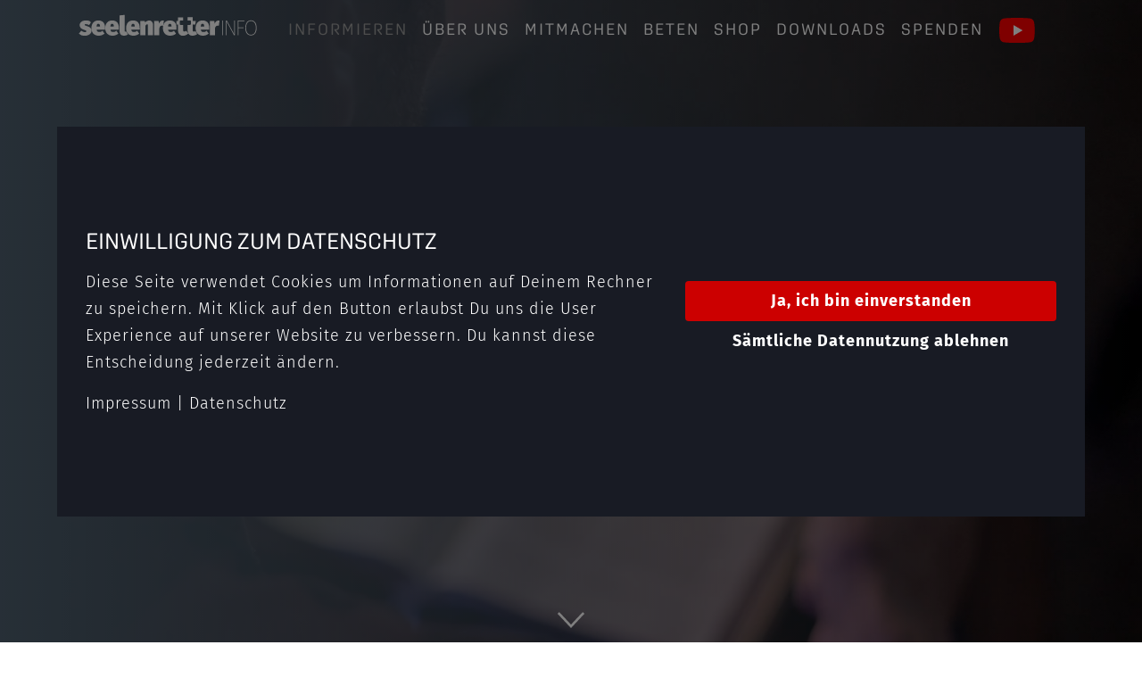

--- FILE ---
content_type: text/html; charset=UTF-8
request_url: https://www.seelenretter.info/
body_size: 19681
content:
<!DOCTYPE html><html lang="de"><head><title>Informieren - Seelenretter.info</title><script>window.YETT_WHITELIST = [/seelenretter.info/,/^\.?\/[^\/]/,new RegExp(location.host),/^https:\/\/challenges\.cloudflare\.com\//];!function(t,e){"object"==typeof exports&&"undefined"!=typeof module?e(exports):"function"==typeof define&&define.amd?define(["exports"],e):e((t=t||self).ThirdPartyScripts={})}(this,function(t){"use strict";function o(e,t){return e&&(!t||t!==s)&&(!a.blacklist||a.blacklist.some(function(t){return t.test(e)}))&&(!a.whitelist||a.whitelist.every(function(t){return!t.test(e)}))}function l(t){var e=t.getAttribute("src");return a.blacklist&&a.blacklist.every(function(t){return!t.test(e)})||a.whitelist&&a.whitelist.some(function(t){return t.test(e)})}var s="javascript/blocked",a={blacklist:undefined,whitelist:window.YETT_WHITELIST},u={blacklisted:[]},p=new MutationObserver(function(t){for(var e=0;e<t.length;e++)for(var i=t[e].addedNodes,n=function(t){var n=i[t];if(1===n.nodeType&&"SCRIPT"===n.tagName){var e=n.src,r=n.type;if(o(e,r)){u.blacklisted.push(n.cloneNode()),n.type=s;n.addEventListener("beforescriptexecute",function t(e){n.getAttribute("type")===s&&e.preventDefault(),n.removeEventListener("beforescriptexecute",t)}),n.parentElement&&n.parentElement.removeChild(n)}}},r=0;r<i.length;r++)n(r)});p.observe(document.documentElement,{childList:!0,subtree:!0});var c=document.createElement;function f(t){return function(t){if(Array.isArray(t)){for(var e=0,n=new Array(t.length);e<t.length;e++)n[e]=t[e];return n}}(t)||function(t){if(Symbol.iterator in Object(t)||"[object Arguments]"===Object.prototype.toString.call(t))return Array.from(t)}(t)||function(){throw new TypeError("Invalid attempt to spread non-iterable instance")}()}document.createElement=function(){for(var t=arguments.length,e=new Array(t),n=0;n<t;n++)e[n]=arguments[n];if("script"!==e[0].toLowerCase())return c.bind(document).apply(void 0,e);var r=c.bind(document).apply(void 0,e),i=r.setAttribute.bind(r);try{Object.defineProperties(r,{src:{get:function(){return r.getAttribute("src")},set:function(t){return o(t,r.type)&&i("type",s),i("src",t),!0}},type:{set:function(t){var e=o(r.src,r.type)?s:t;return i("type",e),!0}}}),r.setAttribute=function(t,e){"type"===t||"src"===t?r[t]=e:HTMLScriptElement.prototype.setAttribute.call(r,t,e)}}catch(t){console.warn("Unable to prevent script execution for script src ",r.src,".\n",'A likely cause would be because you are using a third-party browser extension that monkey patches the "document.createElement" function.')}return r};var d=new RegExp("[|\\{}()[\\]^$+*?.]","g");t.unblock=function(){for(var t=arguments.length,n=new Array(t),e=0;e<t;e++)n[e]=arguments[e];n.length<1?(a.blacklist=[],a.whitelist=[]):(a.blacklist&&(a.blacklist=a.blacklist.filter(function(e){return n.every(function(t){return"string"==typeof t?!e.test(t):t instanceof RegExp?e.toString()!==t.toString():void 0})})),a.whitelist&&(a.whitelist=[].concat(f(a.whitelist),f(n.map(function(e){if("string"==typeof e){var n=".*"+e.replace(d,"\\$&")+".*";if(a.whitelist.every(function(t){return t.toString()!==n.toString()}))return new RegExp(n)}else if(e instanceof RegExp&&a.whitelist.every(function(t){return t.toString()!==e.toString()}))return e;return null}).filter(Boolean)))));for(var r=document.querySelectorAll('script[type="'.concat(s,'"]')),i=0;i<r.length;i++){var o=r[i];l(o)&&(o.type="application/javascript",u.blacklisted.push(o),o.parentElement.removeChild(o))}var c=0;f(u.blacklisted).forEach(function(t,e){if(l(t)){var n=document.createElement("script");n.setAttribute("src",t.src),n.setAttribute("type","application/javascript"),document.head.appendChild(n),u.blacklisted.splice(e-c,1),c++}}),a.blacklist&&a.blacklist.length<1&&p.disconnect(),window.YETT_WHITELIST=[/./]},Object.defineProperty(t,"__esModule",{value:!0})});</script><meta http-equiv="Content-Type" content="text/html; charset=utf-8" /><meta name="keywords" content="seelenretter, seelenretter.info, jesus, christus, Seelenretter.info, Breckerfeld" /><meta name="description" content="Möchtest Du mehr über die Arbeit von Seelenretter e.V. erfahren und wie wir das Evangelium von Jesus Christus über Social Media und verschiedene Veranstaltungen verbreiten, einschließlich Straßenpredigten und Zeltmissionen? Dann besuche unsere Informieren-Seite!" /><meta property="og:description" content="Möchtest Du mehr über die Arbeit von Seelenretter e.V. erfahren und wie wir das Evangelium von Jesus Christus über Social Media und verschiedene Veranstaltungen verbreiten, einschließlich Straßenpredigten und Zeltmissionen? Dann besuche unsere Informieren-Seite!" /><meta name="icbm" content="51.6084,6.96086" /><meta name="geo.position" content="51.6084;6.96086" /><meta name="geo.placename" content="Greven" /><meta property="og:title" content="Informieren - Seelenretter.info" /><meta property="og:type" content="website" /><meta property="og:locale" content="de" /><meta property="og:url" content="https://www.seelenretter.info" /><meta name="viewport" content="width=device-width, initial-scale=1" /><!-- Google Tag Manager --><script>(function(w,d,s,l,i){w[l]=w[l]||[];w[l].push({'gtm.start':
new Date().getTime(),event:'gtm.js'});var f=d.getElementsByTagName(s)[0],
j=d.createElement(s),dl=l!='dataLayer'?'&l='+l:'';j.async=true;j.src=
'https://www.googletagmanager.com/gtm.js?id='+i+dl;f.parentNode.insertBefore(j,f);
})(window,document,'script','dataLayer','GTM-MPSHWWPF');</script><!-- End Google Tag Manager --><link rel="icon" type="image/png" href="https://cdn1.site-media.eu/images/16x16/16179213/SR-Bild_2025weissaufhellblauGruFar3mit60-nm2dm2KeKefliJId1Rrp0g-60r8RbsWPp1_cHKAJmcWyA.png" sizes="16x16"><link rel="icon" type="image/png" href="https://cdn1.site-media.eu/images/32x32/16179213/SR-Bild_2025weissaufhellblauGruFar3mit60-nm2dm2KeKefliJId1Rrp0g-60r8RbsWPp1_cHKAJmcWyA.png" sizes="32x32"><link rel="icon" type="image/png" href="https://cdn1.site-media.eu/images/96x96/16179213/SR-Bild_2025weissaufhellblauGruFar3mit60-nm2dm2KeKefliJId1Rrp0g-60r8RbsWPp1_cHKAJmcWyA.png" sizes="96x96"><link rel="apple-touch-icon-precomposed" sizes="152x152" href="https://cdn1.site-media.eu/images/152x152/16179213/SR-Bild_2025weissaufhellblauGruFar3mit60-nm2dm2KeKefliJId1Rrp0g-60r8RbsWPp1_cHKAJmcWyA.png"><link rel="preconnect" href="https://cdn1.site-media.eu" /><link rel="stylesheet" type="text/css" media="screen" href="/webcard/static/app.min.1765894245.css"/><link rel="stylesheet" type="text/css" media="screen" href="/css/custom.251202131105.css" id="customcss"/><link rel="canonical" href="https://www.seelenretter.info"/><script>if (!webcard) var webcard={};webcard.id=294540;webcard.moduleId=13016049;webcard.culture="de";webcard.type=2;webcard.isEdit=false;webcard.isPreview=false;webcard.isMobile=/Android|webOS|iPhone|iPad|iPod|BlackBerry/i.test(navigator.userAgent);webcard.isTouch='ontouchstart' in window || navigator.msMaxTouchPoints > 0;webcard.googleMapsEmbedApiKey='AIzaSyDoOLq_ts27g3vEog9sGYB0GJSyWBDK9gs';webcard.googleMapsApiKey='';webcard.apiHost='api.sitehub.io';var extraPath='';</script><link rel="preload" as="style" href="https://cdn1.site-media.eu/g/fonts/css?family=Fira+Sans:300,regular,700%7CIBM+Plex+Serif:300,regular,700&amp;subset=latin&amp;display=swap" /><link rel="stylesheet" media="print" onload="this.media='all'" href="https://cdn1.site-media.eu/g/fonts/css?family=Fira+Sans:300,regular,700%7CIBM+Plex+Serif:300,regular,700&amp;subset=latin&amp;display=swap" /><style>@font-face { font-family: "Aglet_Sans_Romans_Variable"; font-display: swap; src: url("https://cdn1.site-media.eu/images/0/6430988/Aglet_Sans_Romans_Variable.woff") }@font-face { font-family: "Aglet_Sans_Romans_Variable"; font-display: swap; src: url("https://cdn1.site-media.eu/images/0/6430988/Aglet_Sans_Romans_Variable.woff") }@font-face { font-family: "Aglet_Sans_Italics_Variable"; font-display: swap; src: url("https://cdn1.site-media.eu/images/0/6430982/Aglet_Sans_Italics_Variable.woff") }@font-face { font-family: "Aglet_Sans_Italics_Variable"; font-display: swap; src: url("https://cdn1.site-media.eu/images/0/6430982/Aglet_Sans_Italics_Variable.woff") }@font-face { font-family: "adlery pro.regular"; font-display: swap; src: url("https://cdn1.site-media.eu/images/0/7853883/adlery-pro.regular.woff2") }@font-face { font-family: "adlery pro.regular"; font-display: swap; src: url("https://cdn1.site-media.eu/images/0/7853883/adlery-pro.regular.woff2") }@font-face { font-family: "Aglet_Sans_Black PGNypxcoyDsYa3CZcyGZfg"; font-display: swap; src: url("https://cdn1.site-media.eu/images/0/21579371/Aglet_Sans_Black-PGNypxcoyDsYa3CZcyGZfg.woff") }@font-face { font-family: "AvrileSerif SemiBoldItalic zba 0vvgBMbIX4blmGafmg"; font-display: swap; src: url("https://cdn1.site-media.eu/images/0/21700801/AvrileSerif-SemiBoldItalic-zba-0vvgBMbIX4blmGafmg.ttf") }@font-face { font-family: "AvrileSerif ExtraLightItalic 2a6IvWxwXCn7rbCHUHYjNQ"; font-display: swap; src: url("https://cdn1.site-media.eu/images/0/21700832/AvrileSerif-ExtraLightItalic-2a6IvWxwXCn7rbCHUHYjNQ.ttf") }</style><style>figure{margin:0}#ed-665336622 { flex-basis: auto; } #ed-665336622 svg { width: 200px; } @media screen and (max-width: 575px) {  #ed-665336622 svg { width: 150px; }} #ed-665336625 { flex-basis: auto; flex-grow: 0; } #ed-665336628 { flex-basis: auto; margin: 0px 0px 0px 1rem; transform: translate3d(-2rem, 0px, 0px) scale(1) rotate(0deg) skew(0deg, 0deg); } #ed-665336628 img { width: 40px; } @media screen and (max-width: 975px) {  #ed-665336628 img { width: 50px; }} #ed-665336634 { flex-basis: auto; } #ed-665336634 img { width: 50px; } @media screen and (max-width: 975px) {  #ed-665336634 { position: relative; }} @media screen and (max-width: 975px) {  #ed-665336634 img { width: 50px; }} @media screen and (max-width: 975px) {  #ed-665336637 { margin: 0px 0px 0px 10px; }} #ed-665336631 { flex-grow: 1; flex-basis: auto; } #ed-665336631 > .inner { place-content: center flex-end; align-items: center; } @media screen and (max-width: 975px) {  #ed-665336631 > .inner { justify-content: flex-end; }} #ed-665336619 > .inner { justify-content: space-between; align-items: center; flex-wrap: nowrap; } #ed-665336478 { flex-basis: auto; transform: translate3d(-50%, 0px, 0px) scale(1) rotate(0deg) skew(0deg, 0deg); position: absolute; left: 50%; bottom: 1rem; } #ed-665336475 { flex-basis: auto; order: 0; flex-grow: 1; } #ed-665336475 > .inner { align-content: center; flex-flow: wrap; align-items: center; } #ed-665336472 > .inner { flex-direction: column; } #ed-665336472 { min-height: 100vh; } @media screen and (max-width: 975px) {  #ed-665336472 > .inner { flex-wrap: wrap; align-content: center; align-items: center; }} #ed-665336688 .space { height: 50px; } #ed-665336508 h2 { text-align: center; } #ed-665336538 .space { height: 25px; } @media screen and (max-width: 575px) {  #ed-665336538 .space { height: 25px; }} #ed-665336514 .space { height: 50px; } @media screen and (max-width: 575px) {  #ed-665336514 .space { height: 25px; }} #ed-665336499 .button.active { background: rgba(216, 52, 83, 0.9) !important; } #ed-665336499 .button:hover { background: rgba(216, 52, 83, 0.9) !important; } #ed-665336499 { text-align: center; } #ed-665336673 h2 { text-align: center; } #ed-665336676 .space { height: 25px; } @media screen and (max-width: 575px) {  #ed-665336676 .space { height: 25px; }} #ed-665336559 .background-image-holder { background-position: center top; } #ed-665336562 > .inner { align-items: center; align-content: center; padding: 0.5rem; } #ed-665336562 { flex-shrink: 1; flex-basis: 100%; position: absolute; z-index: 1; bottom: 0px; right: 0px; left: 0px; } @media screen and (max-width: 975px) {  #ed-665336562 > .inner { padding: 1rem; }} @media screen and (max-width: 575px) {  #ed-665336562 { max-width: 100%; flex-grow: 1; }} #ed-665336556 > .inner { align-content: flex-end; } #ed-665336556 { height: 100%; min-height: 500px; border-radius: 5px; } @media screen and (max-width: 575px) {  #ed-665336556 { border-radius: 0px; box-shadow: none; }} #ed-665336574 .background-image-holder { background-position: center center; } #ed-665336577 > .inner { align-items: center; align-content: center; padding: 0.5rem; } #ed-665336577 { flex-shrink: 1; flex-basis: 100%; position: absolute; z-index: 1; bottom: 0px; right: 0px; left: 0px; } @media screen and (max-width: 975px) {  #ed-665336577 > .inner { padding: 1rem; }} @media screen and (max-width: 575px) {  #ed-665336577 { max-width: 100%; flex-grow: 1; }} #ed-665336571 > .inner { align-content: flex-end; } #ed-665336571 { height: 100%; min-height: 500px; border-radius: 5px; } @media screen and (max-width: 575px) {  #ed-665336571 { border-radius: 0px; box-shadow: none; }} #ed-665336523 h1 { text-align: center; } #ed-665336523 h2 { text-align: center; } #ed-665336523 h2 { text-align: center; } #ed-665336526 .space { height: 25px; } @media screen and (max-width: 575px) {  #ed-665336526 .space { height: 25px; }} #ed-665336529 iframe { box-shadow: rgba(78, 95, 110, 0.2) 2px 2px 150px 0px; } #ed-665336532 .space { height: 50px; } @media screen and (max-width: 575px) {  #ed-665336532 .space { height: 25px; }} #ed-665336535 .button.active { background: rgba(216, 52, 83, 0.9) !important; } #ed-665336535 .button:hover { background: rgba(216, 52, 83, 0.9) !important; } #ed-665336535 { text-align: center; } #ed-665336661 h1 { text-align: center; } #ed-665336661 h2 { text-align: center; } #ed-665336661 h2 { text-align: center; } #ed-665336685 .space { height: 25px; } @media screen and (max-width: 575px) {  #ed-665336685 .space { height: 25px; }}  .st0 {        fill: #4e5f6e;      } #ed-665336550 { text-align: center; } #ed-665336550 svg { width: 200px; } @media screen and (max-width: 575px) {  #ed-665336550 svg { width: 150px; }} #ed-665336721 svg > * { stroke-width: 0px; } #ed-665336724 svg > * { stroke-width: 0px; } #ed-665336718 > .inner { place-content: center; align-items: center; } #ed-665336547 > .inner { place-content: center; align-items: center; } @media screen and (max-width: 575px) {  #ed-665336547 > .inner { padding: 6rem 0.5rem 0.5rem; }} #ed-665336643 hr { width: 20%; height: 1px; } #ed-665336616 > .inner { justify-content: center; align-items: center; } @media screen and (max-width: 575px) {  #ed-665336616 > .inner { padding: 1rem; }} #ed-665336664 > .inner { place-content: center; align-items: center; } @media screen and (max-width: 575px) {  #ed-665336664 > .inner { padding: 0.5rem 0.5rem 6rem; }} #ed-665336553 svg > * { stroke-width: 0px; } #ed-665336553 svg { width: 25px; } #ed-665336553 { position: fixed; z-index: 2; text-align: left; } #ed-665336517 hr { width: 100%; height: 1px; } @media screen and (max-width: 975px) {  #ed-665336484 { flex-basis: auto; max-width: 70%; }} @media screen and (max-width: 575px) {  #ed-665336484 { flex-basis: 100%; max-width: 100%; }} @media screen and (max-width: 575px) {  #ed-665336484 > .inner { place-content: center; }} @media screen and (max-width: 975px) {  #ed-665336490 { max-width: 30%; }} @media screen and (max-width: 575px) {  #ed-665336490 { max-width: 100%; flex-basis: 100%; }} @media screen and (max-width: 575px) {  #ed-665336490 > .inner { justify-content: center; }} #ed-665336481 > .inner { justify-content: space-between; align-items: center; padding: 1rem; } @media screen and (max-width: 975px) {  #ed-665336481 > .inner { padding: 1rem 1rem 1.1875rem; }} #ed-665336607 > .inner { place-content: center; align-items: center; } #ed-665336586 > .inner { place-content: center space-between; align-items: center; }</style></head><body class="page-13016049 pagelayout-1 index"><div class="ed-element ed-container banner preset-banner-v3-default parallax wv-light-edit" id="ed-665336472"><div class="background"><figure class="ed-element ed-video wv-bg" id="ed-665336496"><video playsinline="" autoplay="autoplay" loop="loop" muted="" width="100%"><source type="video/mp4" src="https://cdn1.site-media.eu/images/0/6060176/HintergrundclipQuerformat.mp4"></video></figure></div><div class="overlay" style="background: linear-gradient(90deg, rgb(78, 95, 110) 0%, rgba(255, 255, 255, 0) 100%);"></div><div class="inner" data-parallax-amount="25"><div class="ed-element ed-container wv-boxed menu-wrapper wv-overflow_visible preset-menu-v2-default wv-light-edit" id="ed-665336619"><div class="inner"><figure class="ed-element ed-svg wv-overflow_visible logo" id="ed-665336622"><a href="/"><svg viewBox="0 0 2000 243" version="1.1" xmlns="http://www.w3.org/2000/svg" xmlns:xlink="http://www.w3.org/1999/xlink" xml:space="preserve" xmlns:serif="http://www.serif.com/" style="fill-rule: evenodd; clip-rule: evenodd; stroke-linejoin: round; stroke-miterlimit: 2; overflow: hidden;" preserveAspectRatio="xMidYMid">
    <g>
        <path d="M1230.5,208.904C1225.39,214.011 1204.09,234.5 1172.8,234.2C1164.9,234.1 1145.5,234.7 1132,220.1C1115.2,201.8 1116.6,191.9 1115,170.2L1115,111.5L1096.5,111.5L1096.5,72.7L1115,72.7L1115,33L1172.3,33L1172.3,67.9L1145.3,67.9C1139.4,67.9 1134.7,72.6 1134.7,78.4L1134.7,105.6C1134.7,111.4 1139.5,116.1 1145.3,116.1L1172.3,116.1L1172.3,169.5C1172.3,178.8 1174.3,183.8 1177.7,186.2C1180.1,187.9 1182.7,188.1 1184.5,188.1L1184.5,188.3C1192.9,188.7 1204.2,181.5 1206.6,179.4C1214.99,189.193 1222.09,199.086 1230.48,208.879C1225.16,198.973 1222.6,186.136 1222.6,170.5L1222.6,115.8L1249.2,115.8C1255.1,115.8 1259.8,111.1 1259.8,105.3L1259.8,78.1C1259.8,72.3 1255,67.6 1249.2,67.6L1222.6,67.6L1222.6,32.7L1279.9,32.7L1279.9,73.1L1314.6,73.1L1308.8,111.9L1279.9,111.9L1279.9,170.1C1279.9,179.4 1281.9,184.4 1285.3,186.8C1287.7,188.5 1290.3,188.7 1292.1,188.7C1300.6,189.2 1307,184.1 1309.4,182L1309.3,181.7L1330.4,215.5C1323.6,220.7 1304.8,233.9 1278.7,233.3C1269.9,233.1 1253,232.9 1239.4,220.5C1235.86,217.239 1232.9,213.369 1230.5,208.904ZM1620.7,228.1L1612.5,228.1L1612.5,68.6L1620.7,68.6L1620.7,228.1ZM1753,228.1L1742.7,228.1L1659.7,77.8C1660.4,87.2 1660.9,99.5 1660.9,127.6L1660.9,228.1L1653,228.1L1653,68.6L1663.3,68.6L1746,218.9C1745.5,209.8 1745.1,193.9 1745.1,172.6L1745.1,68.6L1753,68.6L1753,228.1ZM1785,68.6L1861,68.6L1859.8,76.1L1793.2,76.1L1793.2,143.9L1850.7,143.9L1850.7,151.1L1793.2,151.1L1793.2,228L1785,228L1785,68.6ZM1996.5,148.6C1996.5,200.5 1972.2,230.4 1933.2,230.4C1894.2,230.4 1869.9,201.4 1869.9,148.8C1869.9,96.2 1895.8,66.1 1933.2,66.1C1970.6,66.1 1996.5,94.6 1996.5,148.6ZM1878.2,148.8C1878.2,197.7 1900.9,222.9 1933.1,222.9C1965.3,222.9 1988,197.7 1988,148.6C1988,99.5 1966,73.8 1933.1,73.8C1900.2,73.8 1878.2,98.8 1878.2,148.8ZM1581.2,71L1572.2,126.3C1567.3,124.8 1562.9,124 1558,124C1539.5,124 1533.4,137.9 1529.1,157.6L1529.1,227.9L1471.8,227.9L1471.8,73.3L1521.9,73.3L1526.5,102.2C1532.9,81.9 1548.5,68.3 1565.6,68.3C1582.7,68.3 1575.7,69.2 1581.2,70.9L1581.2,71ZM1464.3,166.7L1370.5,166.7C1373.7,189 1384.7,193 1401.5,193C1418.3,193 1423.2,188.7 1436.5,179.4L1459.7,210.6C1444.4,223 1422.9,233.5 1396,233.5C1339.3,233.5 1312.7,198.5 1312.7,150.7C1312.7,102.9 1338.5,67.4 1389.7,67.4C1440.9,67.4 1465.5,96.6 1465.5,148.4C1465.5,200.2 1464.9,161.1 1464.3,166.6L1464.3,166.7ZM1409,132.3C1408.7,116.7 1405.5,103.7 1390.8,103.7C1376.1,103.7 1372.3,110.6 1370.2,134.4L1409,134.4L1409,132.3ZM1097.6,166.7L1003.8,166.7C1007,189 1018,193 1034.8,193C1051.6,193 1056.5,188.7 1069.8,179.4L1093,210.6C1077.7,223 1056.2,233.5 1029.3,233.5C972.6,233.5 946,198.5 946,150.7C946,102.9 971.8,67.4 1023,67.4C1074.2,67.4 1098.8,96.6 1098.8,148.4C1098.8,200.2 1098.2,161.1 1097.6,166.6L1097.6,166.7ZM1042.4,132.3C1042.1,116.7 1038.9,103.7 1024.2,103.7C1009.5,103.7 1005.7,110.6 1003.7,134.4L1042.5,134.4L1042.5,132.4L1042.4,132.3ZM957,71L948,126.3C943.1,124.8 938.7,124 933.8,124C915.3,124 909.2,137.9 904.9,157.6L904.9,227.9L847.6,227.9L847.6,73.3L897.7,73.3L902.3,102.2C908.7,81.9 924.3,68.3 941.4,68.3C958.5,68.3 951.5,69.2 957,70.9L957,71ZM835.4,113.8L835.4,227.8L778.1,227.8L778.1,124.2C778.1,112.1 774.6,109.2 769.4,109.2C764.2,109.2 756.7,114.1 750,124.5L750,227.8L692.7,227.8L692.7,73.3L742.8,73.3L746.8,89.2C761,74.2 775.2,67.5 793.7,67.5C812.2,67.5 835.4,84.3 835.4,113.8ZM685.1,166.7L591.3,166.7C594.5,189 605.5,193 622.3,193C639.1,193 644,188.7 657.3,179.4L680.5,210.6C665.2,223 643.7,233.5 616.8,233.5C560.1,233.5 533.5,198.5 533.5,150.7C533.5,102.9 559.3,67.4 610.5,67.4C661.7,67.4 686.3,96.6 686.3,148.4C686.3,200.2 685.7,161.1 685.1,166.6L685.1,166.7ZM629.9,132.3C629.6,116.7 626.4,103.7 611.7,103.7C597,103.7 593.2,110.6 591.2,134.4L630,134.4L630,132.4L629.9,132.3ZM459.7,183.2L459.7,12.5L517,6.7L517,180.9C517,186.1 519.3,188.7 524,188.7C528.7,188.7 531.4,186.8 532.9,186.2L554,218.6C542.8,229.8 521.4,233.6 508.4,233.6C477.2,233.6 459.8,215.4 459.8,183.3L459.7,183.2ZM451.3,166.7L357.5,166.7C360.7,189 371.7,193 388.5,193C405.3,193 410.2,188.7 423.5,179.4L446.6,210.6C431.3,223 409.8,233.5 382.9,233.5C326.2,233.5 299.6,198.5 299.6,150.7C299.6,102.9 325.4,67.4 376.6,67.4C427.8,67.4 452.4,96.6 452.4,148.4C452.4,200.2 451.8,161.1 451.2,166.6L451.3,166.7ZM396,132.3C395.7,116.7 392.5,103.7 377.8,103.7C363.1,103.7 359.3,110.6 357.3,134.4L396.1,134.4L396.1,132.4L396,132.3ZM296.5,166.7L202.7,166.7C205.9,189 216.9,193 233.7,193C250.5,193 255.4,188.7 268.7,179.4L291.8,210.6C276.5,223 255,233.5 228.1,233.5C171.4,233.5 144.8,198.5 144.8,150.7C144.8,102.9 170.6,67.4 221.8,67.4C273,67.4 297.6,96.6 297.6,148.4C297.6,200.2 297,161.1 296.4,166.6L296.5,166.7ZM241.2,132.3C240.9,116.7 237.7,103.7 223,103.7C208.3,103.7 204.5,110.6 202.4,134.4L241.2,134.4L241.2,132.3ZM139.4,87.5L119.1,118.5C108.1,111.5 94.8,107.2 82.3,107.2C69.8,107.2 69.3,110.1 69.3,114.2C69.3,118.3 71,121.7 100.3,130.7C129.5,139.7 145.7,152.4 145.7,180.5C145.7,208.6 115.3,233.7 72.5,233.7C29.7,233.7 20.4,224.2 4.5,209.1L31.7,179C42.7,187.7 56.9,194.3 71.1,194.3C85.3,194.3 87.3,191.1 87.3,184.8C87.3,178.5 84.1,175.8 57.5,167.7C28.6,159 12.7,142.5 12.7,117.6C12.7,92.7 36.7,67.5 80.1,67.5C123.5,67.5 125.2,75.3 139.4,87.5Z" style="fill: rgb(61, 97, 115);"></path>
    </g>
    <g id="seelenretter">
    </g>
</svg></a></figure><nav class="ed-element ed-menu wv-custom" id="ed-665336625"><ul class="menu-level-0"><li class="wv-page-13016049-de first active"><a href="/" class="wv-page-13016049-de first active">Informieren</a></li><li class="menu-sub"><a href="#" onclick="return false;" class="sub-trigger">Über uns</a><div class="sub"><ul class="sub menu-level-1"><li class="wv-page-13016067-de first"><a href="/wer-wir-sind" class="wv-page-13016067-de first">Wer wir sind</a></li><li class="wv-page-13016073-de"><a href="/was-wir-glauben" class="wv-page-13016073-de">Was wir glauben</a></li><li class="wv-page-13016070-de end"><a href="/unser-logo" class="wv-page-13016070-de last">Unser Logo</a></li></ul></div></li><li class="wv-page-13016052-de"><a href="/mitmachen" class="wv-page-13016052-de">Mitmachen</a></li><li class="wv-page-13016061-de"><a href="/beten" class="wv-page-13016061-de">Beten</a></li><li class="wv-page-13016055-de"><a href="/shop" class="wv-page-13016055-de">Shop</a></li><li class="wv-page-13016064-de"><a href="/downloads" class="wv-page-13016064-de">Downloads</a></li><li class="wv-page-13016058-de end"><a href="/spenden" class="wv-page-13016058-de last">Spenden</a></li></ul></nav><figure class="ed-element ed-image hide-md hide-sm" id="ed-665336628"><a href="https://www.youtube.com/@seelenretter" target="_blank"><img src="https://cdn1.site-media.eu/images/0/6512249/YouTube_Icon.svg" alt=""></a></figure><div class="ed-element ed-container mobile-cont wv-overflow_visible wv-light-edit" id="ed-665336631"><div class="inner"><figure class="ed-element ed-image" id="ed-665336634"><a href="https://www.youtube.com/channel/UCwjPS-iq-DhDrsh6gCg6ykQ" target="_blank"><img src="https://cdn1.site-media.eu/images/0/6512249/YouTube_Icon.svg" alt=""></a></figure><div class="ed-element ed-html menu-trigger" id="ed-665336637"><div class="menu-trigger-box"><div class="menu-trigger-inner"></div></div></div></div></div></div></div><div class="ed-element ed-container wv-boxed wv-spacer banner-content container-icon wv-light-edit" id="ed-665336475"><div class="inner" data-parallax-amount="40"><div class="ed-element ed-html" id="ed-665336502"><div id="text-container">
  <h1 class="drehtext active">Wo verbringst du die Ewigkeit?</h1>
  <h1 class="drehtext">Es geht um dich!</h1>
  <h1 class="drehtext">Es geht um Jesus, den Seelenretter.</h1>
</div>

</div><figure class="ed-element ed-icon banner-arrow" id="ed-665336478"><a href="#!next" class="wv-link-elm"><svg xmlns="http://www.w3.org/2000/svg" viewBox="0 -288 320 170" data-icon="ion-ion-ios-arrow-down" preserveAspectRatio="xMidYMid" style="width: 30px; height: 30px;"><path d="M301 -288l19 21l-160 171l-160 -171l19 -21l141 150z"></path></svg></a></figure></div></div></div></div><div class="ed-element ed-container wv-boxed wv-spacer wv-overflow_visible preset-text-v2-standard wv-light-edit full-width bg-primary" style="background-size: auto;" id="ed-665336505"><div class="inner"><div class="ed-element ed-text custom-theme animation-initial" id="ed-665336691" data-animation="{&quot;type&quot;:&quot;fade&quot;,&quot;initial&quot;:&quot;hide&quot;,&quot;keepHeight&quot;:true,&quot;duration&quot;:&quot;.6s&quot;,&quot;delay&quot;:&quot;0s&quot;,&quot;overlay&quot;:{&quot;width&quot;:&quot;auto&quot;},&quot;trigger&quot;:&quot;scroll&quot;,&quot;group&quot;:{&quot;name&quot;:&quot;&quot;,&quot;behavior&quot;:{&quot;show&quot;:&quot;&quot;,&quot;hide&quot;:&quot;&quot;}}}"><p style="text-align: center;"><span style="font-family: Aglet_Sans_Romans_Variable; font-size: 48px;"><span class="color-background"><strong>INFORMIEREN</strong></span></span></p></div><div class="ed-element ed-spacer" id="ed-665336688"><div class="space"></div></div><div class="ed-element ed-headline custom-theme wv-light-edit animation-initial" id="ed-665336508" data-animation="{&quot;type&quot;:&quot;fade&quot;,&quot;initial&quot;:&quot;hide&quot;,&quot;keepHeight&quot;:true,&quot;duration&quot;:&quot;.6s&quot;,&quot;delay&quot;:&quot;0s&quot;,&quot;overlay&quot;:{&quot;width&quot;:&quot;auto&quot;},&quot;trigger&quot;:&quot;scroll&quot;,&quot;group&quot;:{&quot;name&quot;:&quot;&quot;,&quot;behavior&quot;:{&quot;show&quot;:&quot;&quot;,&quot;hide&quot;:&quot;&quot;}}}"><h2><span class="color-background">Schön, dass Du da bist!</span></h2></div><div class="ed-element ed-spacer" id="ed-665336538"><div class="space"></div></div><div class="ed-element ed-text custom-theme text active wv-light-edit animation-initial" id="ed-665336511" data-animation="{&quot;type&quot;:&quot;fade&quot;,&quot;initial&quot;:&quot;hide&quot;,&quot;keepHeight&quot;:true,&quot;duration&quot;:&quot;.6s&quot;,&quot;delay&quot;:&quot;0s&quot;,&quot;overlay&quot;:{&quot;width&quot;:&quot;auto&quot;},&quot;trigger&quot;:&quot;scroll&quot;,&quot;group&quot;:{&quot;name&quot;:&quot;&quot;,&quot;behavior&quot;:{&quot;show&quot;:&quot;&quot;,&quot;hide&quot;:&quot;&quot;}}}"><p style="text-align: center;"><span class="color-background">Du hast einen Flyer bekommen oder eine Video-Botschaft von uns gesehen?&nbsp;</span></p><p style="text-align: center;"><span class="color-background">Du möchtest wissen, wer wir sind? Oder Kontakt aufnehmen, weil Du Fragen hast?&nbsp;</span></p><p style="text-align: center;"><span class="color-background">Dann bist Du auf dieser Seite genau richtig. Schau Dich gerne um.</span></p><p style="text-align: center;"><span class="color-background"><br></span></p><p style="text-align: center;"><span class="color-background">Falls Du wissen willst, was wir glauben und was wir gerne allen Menschen weitererzählen, </span></p><p style="text-align: center;"><span class="color-background">findest Du hier einen kurzen Überblick im Video-Format:</span></p></div><div class="ed-element ed-spacer" id="ed-665336514"><div class="space"></div></div><div class="ed-element ed-button custom-theme animation-initial" id="ed-665336499" data-animation="{&quot;type&quot;:&quot;fade&quot;,&quot;initial&quot;:&quot;hide&quot;,&quot;keepHeight&quot;:true,&quot;duration&quot;:&quot;.6s&quot;,&quot;delay&quot;:&quot;0s&quot;,&quot;overlay&quot;:{&quot;width&quot;:&quot;auto&quot;},&quot;trigger&quot;:&quot;scroll&quot;,&quot;group&quot;:{&quot;name&quot;:&quot;&quot;,&quot;behavior&quot;:{&quot;show&quot;:&quot;&quot;,&quot;hide&quot;:&quot;&quot;}}}"><a class="button center button-xlarge" href="https://youtu.be/mGi9FaxCoJs" target="_blank"><i class="svg-text-icon ico-youtube-play fr-deletable" contenteditable="false"> <svg xmlns="http://www.w3.org/2000/svg" viewBox="0 -700 999 701"><path d="M999.9 -420.9h-1.7c0 -9.8 0.2 -19.5 -0.1 -29.3 -0.3 -9.6 -1 -19.2 -1.7 -28.8 -0.9 -11.9 -2.1 -23.8 -3.2 -35.7s-1.3 -24 -3.7 -35.6c-3.6 -17.5 -8.1 -34.8 -13.3 -51.8 -4.7 -15.3 -11.7 -29.8 -22.3 -42C930.6 -671 900.6 -685.3 865.5 -689c-18.5 -1.9 -37.2 -3.1 -55.8 -4.2 -17.1 -1.1 -34.2 -1.9 -51.4 -2.5 -25.8 -1 -51.6 -1.9 -77.4 -2.6 -25.3 -0.7 -50.6 -1.4 -75.8 -1.6 -49.6 -0.3 -99.2 -0.8 -148.8 -0.4 -50.3 0.4 -100.5 1.7 -150.8 2.7 -21.2 0.4 -42.4 1.1 -63.6 1.7 -6.7 0.2 -13.4 0.5 -20.1 0.9 -22 1.3 -44 2.3 -65.9 4.2 -14.7 1.3 -29.7 2.6 -44 6.1C80.4 -677.1 55 -659.8 37.5 -632.3c-12.7 20.2 -19.7 42.8 -24 66C10 -547.4 7.9 -528.2 5.9 -509 3.9 -489.6 2.8 -470.1 1.7 -450.7 0.7 -434.8 0 -418.9 0 -403 0 -357.9 0.3 -312.7 0.8 -267.6 0.9 -256.3 1.7 -245 2.5 -233.8c1.2 16.1 2.6 32.2 4 48.2 1 11.9 1.7 23.9 3.6 35.7 3.2 20.3 8.6 40 15.9 59.2C39.4 -55.2 64.5 -31.9 100.2 -19.9 122.9 -12.3 146.6 -10.2 170.1 -8c19 1.8 38.1 2.4 57.2 3.3C243 -4 258.8 -3.4 274.6 -3 299.3 -2.3 324 -1.7 348.7 -1.3 371.6 -0.9 394.5 -0.4 417.4 -0.2 457.6 0.2 497.9 0.9 538 0.6c50.4 -0.4 100.8 -1.7 151.2 -2.7 20.7 -0.4 41.3 -1.1 62 -1.7 6.8 -0.2 13.7 -0.5 20.5 -0.9 22.7 -1.3 45.4 -2.4 68 -4.2 14.2 -1.1 28.6 -2.1 42.5 -5.1 44.1 -9.5 75.3 -34.9 91.8 -77.6 11.3 -29.1 16.6 -59.4 19.1 -90.3 1.4 -17.5 3.1 -35 4 -52.4 1.2 -22.4 2.3 -44.9 2.5 -67.3 0.6 -39.7 0.3 -79.5 0.3 -119.3zM396.6 -220.1v-280.7C486.7 -453.9 576.3 -407.2 666.7 -360 576.5 -313.3 486.9 -266.9 396.6 -220.1z"></path></svg> </i> Die beste Botschaft der Welt</a></div></div></div><div class="ed-element ed-container wv-boxed wv-spacer preset-columns-two-v2-ansprechpartner full-width bg-primary" style="background-size: auto;" id="ed-665336670"><div class="inner"><div class="ed-element ed-headline custom-theme wv-light-edit animation-initial" id="ed-665336673" data-animation="{&quot;type&quot;:&quot;fade&quot;,&quot;initial&quot;:&quot;hide&quot;,&quot;keepHeight&quot;:true,&quot;duration&quot;:&quot;.5s&quot;,&quot;delay&quot;:&quot;0s&quot;,&quot;overlay&quot;:{&quot;width&quot;:&quot;auto&quot;},&quot;trigger&quot;:&quot;scroll&quot;,&quot;group&quot;:{&quot;name&quot;:&quot;&quot;,&quot;behavior&quot;:{&quot;show&quot;:&quot;&quot;,&quot;hide&quot;:&quot;&quot;}}}"><h2><span class="color-background">Deine Ansprechpartner</span></h2></div><div class="ed-element ed-spacer" id="ed-665336676"><div class="space"></div></div><div class="ed-element ed-container columns-box wv-overflow_visible animation-initial" id="ed-665336679" data-animation="{&quot;type&quot;:&quot;fade&quot;,&quot;initial&quot;:&quot;hide&quot;,&quot;keepHeight&quot;:true,&quot;duration&quot;:&quot;.5s&quot;,&quot;delay&quot;:&quot;0s&quot;,&quot;overlay&quot;:{&quot;width&quot;:&quot;auto&quot;},&quot;trigger&quot;:&quot;scroll&quot;,&quot;group&quot;:{&quot;name&quot;:&quot;&quot;,&quot;behavior&quot;:{&quot;show&quot;:&quot;&quot;,&quot;hide&quot;:&quot;&quot;}}}"><div class="inner"><div class="ed-element ed-container wv-light-edit animation-initial" id="ed-665336556" data-animation="{&quot;type&quot;:&quot;fade&quot;,&quot;initial&quot;:&quot;hide&quot;,&quot;keepHeight&quot;:true,&quot;duration&quot;:&quot;.1s&quot;,&quot;delay&quot;:&quot;0s&quot;,&quot;overlay&quot;:{&quot;width&quot;:&quot;auto&quot;},&quot;trigger&quot;:&quot;scroll&quot;,&quot;group&quot;:{&quot;name&quot;:&quot;&quot;,&quot;behavior&quot;:{&quot;show&quot;:&quot;&quot;,&quot;hide&quot;:&quot;&quot;}}}"><div class="background"><figure class="ed-element ed-image wv-bg" id="ed-665336559"><div class="background-image-holder ed-lazyload" data-background="url(&quot;https://cdn1.site-media.eu/images/0/6684124/mirkoGif2_AdobeExpress.gif&quot;)" style="background-image: none;"></div></figure></div><div class="overlay" style="background: linear-gradient(rgba(255, 255, 255, 0) 0%, rgb(78, 95, 110) 100%);"></div><div class="inner"><div class="ed-element ed-container columns-box wv-overflow_visible wv-light-edit" id="ed-665336562"><div class="inner"><div class="ed-element ed-headline custom-theme wv-light-edit" id="ed-665336565"><h5><span class="color-background">Mirko Krüger</span></h5></div><div class="ed-element ed-html" id="ed-665336568"><div class="post">
      Biologie- und Sportlehrer in Teilzeit, Ehemann und Vater von drei Kindern. Er liebt es, mit anderen über seinen
      <span class="dots">...</span>
      <span class="more" style="display: none;">
        Glauben an Jesus Christus zu sprechen. Mirko meint: “Ein Leben mit Gott macht total Sinn, es verändert Dich von innen heraus, bewährt sich in den Stürmen des Lebens und ist voller Abenteuer.”      </span> <button class="read">Mehr lesen</button>
   </div>
   
    </div></div></div></div></div></div></div><div class="ed-element ed-container columns-box wv-overflow_visible animation-initial" id="ed-665336682" data-animation="{&quot;type&quot;:&quot;fade&quot;,&quot;initial&quot;:&quot;hide&quot;,&quot;keepHeight&quot;:true,&quot;duration&quot;:&quot;.5s&quot;,&quot;delay&quot;:&quot;0s&quot;,&quot;overlay&quot;:{&quot;width&quot;:&quot;auto&quot;},&quot;trigger&quot;:&quot;scroll&quot;,&quot;group&quot;:{&quot;name&quot;:&quot;&quot;,&quot;behavior&quot;:{&quot;show&quot;:&quot;&quot;,&quot;hide&quot;:&quot;&quot;}}}"><div class="inner"><div class="ed-element ed-container wv-light-edit" id="ed-665336571"><div class="background"><figure class="ed-element ed-image wv-bg" id="ed-665336574"><div class="background-image-holder ed-lazyload" data-background="url(&quot;https://cdn1.site-media.eu/images/0/6704423/Chris_weniger_rot_AdobeExpress.gif&quot;)" style="background-image: none;"></div></figure></div><div class="overlay" style="background: linear-gradient(rgba(255, 255, 255, 0) 0%, rgb(78, 95, 110) 100%);"></div><div class="inner"><div class="ed-element ed-container columns-box wv-overflow_visible wv-light-edit" id="ed-665336577"><div class="inner"><div class="ed-element ed-headline custom-theme wv-light-edit" id="ed-665336580"><h5><span class="color-background">Christopher Seibel</span></h5></div><div class="ed-element ed-html" id="ed-665336583"><div class="post">
      Freischaffend, Ehemann und Vater von fünf Kindern. Die Bibel ist sein täglicher Begleiter. Chris meint:
      <span class="dots">...</span>
      <span class="more" style="display: none;">
            “Sicherheit im Blick auf die Ewigkeit und Hilfe für das Leben im Hier und Jetzt - beides finde ich bei Jesus Christus, dem Sohn Gottes. Das soll auch für Dich Realität werden!”
      </span> <button class="read">Mehr lesen</button>
   </div></div></div></div></div></div></div></div></div></div><div class="ed-element ed-container wv-boxed wv-spacer wv-light-edit full-width bg-primary" style="background-size: auto;" id="ed-665336520"><div class="inner"><div class="ed-element ed-headline custom-theme text-farbe wv-light-edit animation-initial" id="ed-665336523" data-animation="{&quot;type&quot;:&quot;fade&quot;,&quot;initial&quot;:&quot;hide&quot;,&quot;keepHeight&quot;:true,&quot;duration&quot;:&quot;.5s&quot;,&quot;delay&quot;:&quot;0s&quot;,&quot;overlay&quot;:{&quot;width&quot;:&quot;auto&quot;},&quot;trigger&quot;:&quot;scroll&quot;,&quot;group&quot;:{&quot;name&quot;:&quot;&quot;,&quot;behavior&quot;:{&quot;show&quot;:&quot;&quot;,&quot;hide&quot;:&quot;&quot;}}}"><h2><span class="color-background">Aktuelles Video</span></h2></div><div class="ed-element ed-spacer" id="ed-665336526"><div class="space"></div></div><div class="ed-element ed-youtube ar16_9 lazy-load animation-initial" id="ed-665336529" data-animation="{&quot;type&quot;:&quot;fade&quot;,&quot;initial&quot;:&quot;hide&quot;,&quot;keepHeight&quot;:true,&quot;duration&quot;:&quot;.5s&quot;,&quot;delay&quot;:&quot;0s&quot;,&quot;overlay&quot;:{&quot;width&quot;:&quot;auto&quot;},&quot;trigger&quot;:&quot;scroll&quot;,&quot;group&quot;:{&quot;name&quot;:&quot;&quot;,&quot;behavior&quot;:{&quot;show&quot;:&quot;&quot;,&quot;hide&quot;:&quot;&quot;}}}">
                <div class="iframe-holder">
                    <iframe src="" allowfullscreen="" data-dashlane-frameid="26" frameborder="0" data-src="//www.youtube.com/embed/8k9-x-8C8cI"></iframe><div class="video-loader" style="background-image: url(&quot;//img.youtube.com/vi/8k9-x-8C8cI/maxresdefault.jpg&quot;);"></div>
                </div>
            </div><div class="ed-element ed-spacer" id="ed-665336532"><div class="space"></div></div><div class="ed-element ed-button custom-theme animation-initial" id="ed-665336535" data-animation="{&quot;type&quot;:&quot;fade&quot;,&quot;initial&quot;:&quot;hide&quot;,&quot;keepHeight&quot;:true,&quot;duration&quot;:&quot;.5s&quot;,&quot;delay&quot;:&quot;0s&quot;,&quot;overlay&quot;:{&quot;width&quot;:&quot;auto&quot;},&quot;trigger&quot;:&quot;scroll&quot;,&quot;group&quot;:{&quot;name&quot;:&quot;&quot;,&quot;behavior&quot;:{&quot;show&quot;:&quot;&quot;,&quot;hide&quot;:&quot;&quot;}}}"><a class="button center button-xlarge" href="https://youtu.be/8k9-x-8C8cI?si=ZmEOokzTHI81-FdS" target="_blank">Zum Video</a></div></div></div><div class="ed-element ed-container wv-boxed wv-spacer preset-horizontal-form-v3-default full-width bg-primary" style="background-size: auto;" id="ed-665336694"><div class="inner"><div class="ed-element ed-headline custom-theme text-farbe wv-light-edit animation-initial" id="ed-665336661" data-animation="{&quot;type&quot;:&quot;fade&quot;,&quot;initial&quot;:&quot;hide&quot;,&quot;keepHeight&quot;:true,&quot;duration&quot;:&quot;.5s&quot;,&quot;delay&quot;:&quot;0s&quot;,&quot;overlay&quot;:{&quot;width&quot;:&quot;auto&quot;},&quot;trigger&quot;:&quot;scroll&quot;,&quot;group&quot;:{&quot;name&quot;:&quot;&quot;,&quot;behavior&quot;:{&quot;show&quot;:&quot;&quot;,&quot;hide&quot;:&quot;&quot;}}}"><h2><span class="color-background">Kontaktiere uns gerne, wenn Du Fragen hast.</span></h2></div><div class="ed-element ed-spacer" id="ed-665336685"><div class="space"></div></div><div class="ed-element ed-form-container horizontal-form animation-initial" id="ed-665336697" data-animation="{&quot;type&quot;:&quot;fade&quot;,&quot;initial&quot;:&quot;hide&quot;,&quot;keepHeight&quot;:true,&quot;duration&quot;:&quot;.5s&quot;,&quot;delay&quot;:&quot;0s&quot;,&quot;overlay&quot;:{&quot;width&quot;:&quot;auto&quot;},&quot;trigger&quot;:&quot;scroll&quot;,&quot;group&quot;:{&quot;name&quot;:&quot;&quot;,&quot;behavior&quot;:{&quot;show&quot;:&quot;&quot;,&quot;hide&quot;:&quot;&quot;}}}"><form method="POST" action="" data-dashlane-rid="8e4ca5ce130588ad" data-dashlane-captcha="true" data-form-type="contact" data-dashlane-classification="contact"><div class="ed-element ed-form-input" id="ed-665336712"><input placeholder="Name" required="required" type="text" name="form_665336697[ed-f-665336712]" value="" id="form_665336697_ed-f-665336712"></div><div class="ed-element ed-form-email" id="ed-665336715"><input placeholder="E-Mail" required="required" type="email" name="form_665336697[ed-f-665336715]" value="" id="form_665336697_ed-f-665336715"><span id="1765278037336-1" data-dashlanecreated="true" style="color-scheme: initial; forced-color-adjust: initial; mask: initial; math-depth: initial; position: absolute; position-anchor: initial; text-size-adjust: initial; appearance: initial; color: initial; font: initial; font-palette: initial; font-synthesis: initial; position-area: initial; text-orientation: initial; text-rendering: initial; text-spacing-trim: initial; -webkit-font-smoothing: initial; -webkit-locale: initial; -webkit-text-orientation: initial; -webkit-writing-mode: initial; writing-mode: initial; zoom: initial; accent-color: initial; place-content: initial; place-items: initial; place-self: initial; alignment-baseline: initial; anchor-name: initial; anchor-scope: initial; animation-composition: initial; animation: initial; app-region: initial; aspect-ratio: initial; backdrop-filter: initial; backface-visibility: initial; background: url(&quot;chrome-extension://fdjamakpfbbddfjaooikfcpapjohcfmg/content/injected/logo-autofill-known.svg&quot;) center center / contain no-repeat; background-blend-mode: initial; baseline-shift: initial; baseline-source: initial; block-size: initial; border-block: initial; border: none; border-radius: initial; border-collapse: initial; border-end-end-radius: initial; border-end-start-radius: initial; border-inline: initial; border-start-end-radius: initial; border-start-start-radius: initial; bottom: initial; box-decoration-break: initial; box-shadow: initial; box-sizing: initial; break-after: initial; break-before: initial; break-inside: initial; buffered-rendering: initial; caption-side: initial; caret-animation: initial; caret-color: initial; clear: initial; clip: initial; clip-path: initial; clip-rule: initial; color-interpolation: initial; color-interpolation-filters: initial; color-rendering: initial; columns: initial; column-fill: initial; gap: initial; column-rule: initial; column-span: initial; contain: initial; contain-intrinsic-block-size: initial; contain-intrinsic-size: initial; contain-intrinsic-inline-size: initial; container: initial; content: initial; content-visibility: initial; corner-shape: initial; corner-block-end-shape: initial; corner-block-start-shape: initial; counter-increment: initial; counter-reset: initial; counter-set: initial; cursor: pointer; cx: initial; cy: initial; d: initial; display: inline; dominant-baseline: initial; dynamic-range-limit: initial; empty-cells: initial; field-sizing: initial; fill: initial; fill-opacity: initial; fill-rule: initial; filter: initial; flex: initial; flex-flow: initial; float: initial; flood-color: initial; flood-opacity: initial; grid: initial; grid-area: initial; height: 16px; hyphenate-character: initial; hyphenate-limit-chars: initial; hyphens: initial; image-orientation: initial; image-rendering: initial; initial-letter: initial; inline-size: initial; inset-block: initial; inset-inline: initial; interest-delay: initial; interpolate-size: initial; isolation: initial; left: 1085px; letter-spacing: initial; lighting-color: initial; line-break: initial; list-style: initial; margin-block: initial; margin: initial; margin-inline: initial; marker: initial; mask-type: initial; math-shift: initial; math-style: initial; max-block-size: initial; max-height: initial; max-inline-size: initial; max-width: initial; min-block-size: initial; min-height: initial; min-inline-size: initial; min-width: 16px; mix-blend-mode: initial; object-fit: initial; object-position: initial; object-view-box: initial; offset: initial; opacity: 1; order: initial; orphans: initial; outline: initial; outline-offset: initial; overflow-anchor: initial; overflow-block: initial; overflow-clip-margin: initial; overflow-inline: initial; overflow-wrap: initial; overflow: initial; overlay: initial; overscroll-behavior-block: initial; overscroll-behavior-inline: initial; overscroll-behavior: initial; padding-block: initial; padding: initial; padding-inline: initial; page: initial; page-orientation: initial; paint-order: initial; perspective: initial; perspective-origin: initial; pointer-events: initial; position-try: initial; position-visibility: initial; print-color-adjust: initial; quotes: initial; r: initial; reading-flow: initial; reading-order: initial; resize: initial; right: initial; rotate: initial; ruby-align: initial; ruby-position: initial; rx: initial; ry: initial; scale: initial; scroll-behavior: initial; scroll-initial-target: initial; scroll-margin-block: initial; scroll-margin: initial; scroll-margin-inline: initial; scroll-marker-group: initial; scroll-padding-block: initial; scroll-padding: initial; scroll-padding-inline: initial; scroll-snap-align: initial; scroll-snap-stop: initial; scroll-snap-type: initial; scroll-target-group: initial; scroll-timeline: initial; scrollbar-color: initial; scrollbar-gutter: initial; scrollbar-width: initial; shape-image-threshold: initial; shape-margin: initial; shape-outside: initial; shape-rendering: initial; size: initial; speak: initial; stop-color: initial; stop-opacity: initial; stroke: initial; stroke-dasharray: initial; stroke-dashoffset: initial; stroke-linecap: initial; stroke-linejoin: initial; stroke-miterlimit: initial; stroke-opacity: initial; stroke-width: initial; tab-size: initial; table-layout: initial; text-align: initial; text-align-last: initial; text-anchor: initial; text-autospace: initial; text-box: initial; text-combine-upright: initial; text-decoration: initial; text-decoration-skip-ink: initial; text-emphasis: initial; text-emphasis-position: initial; text-indent: initial; text-overflow: initial; text-shadow: initial; text-transform: initial; text-underline-offset: initial; text-underline-position: initial; text-wrap: initial; timeline-scope: initial; top: 176.75px; touch-action: initial; transform: initial; transform-box: initial; transform-origin: initial; transform-style: initial; transition: initial; translate: initial; user-select: initial; vector-effect: initial; vertical-align: initial; view-timeline: initial; view-transition-class: initial; view-transition-group: initial; view-transition-name: initial; visibility: visible; border-spacing: initial; -webkit-box-align: initial; -webkit-box-decoration-break: initial; -webkit-box-direction: initial; -webkit-box-flex: initial; -webkit-box-ordinal-group: initial; -webkit-box-orient: initial; -webkit-box-pack: initial; -webkit-box-reflect: initial; -webkit-line-break: initial; -webkit-line-clamp: initial; -webkit-mask-box-image: initial; -webkit-rtl-ordering: initial; -webkit-ruby-position: initial; -webkit-tap-highlight-color: initial; -webkit-text-combine: initial; -webkit-text-decorations-in-effect: initial; -webkit-text-fill-color: initial; -webkit-text-security: initial; -webkit-text-stroke: initial; -webkit-user-drag: initial; white-space-collapse: initial; widows: initial; width: 16px; will-change: initial; word-break: initial; word-spacing: initial; x: initial; y: initial; z-index: auto;"></span></div><div class="ed-element ed-form-textarea" id="ed-665336700"><textarea rows="5" cols="30" placeholder="Deine Nachricht" required="required" name="form_665336697[ed-f-665336700]" id="form_665336697_ed-f-665336700"></textarea></div><div class="ed-element ed-form-button custom-theme" id="ed-665336703"><button class="bg-user-2 bg-active-user-2" id="form_7247373_ed-f-7313073" name="form_7247373[ed-f-7313073]" type="submit" value="Absenden" data-dashlane-rid="c2c0cf8fc733108d" data-form-type="action" data-dashlane-label="true" data-dashlane-classification="action">Absenden</button></div><div class="ed-element ed-form-checkbox privacy" id="ed-665336706"><ul class="checkbox_list"><li><input name="form_665336697[ed-f-665336706][]" type="checkbox" value="0" id="form_665336697_ed-f-665336706_0" required="required">&nbsp;<label for="form_665336697_ed-f-665336706_0"><p><a href="#privacy" id="privacy" title=""><span style="color: rgb(255, 255, 255);">Hiermit bestätige ich, dass ich die Datenschutzerklärung zur Kenntnis genommen habe.</span></a></p></label></li></ul></div><div class="ed-element ed-form-captcha" id="ed-665336709"><div class="image"><img src="[data-uri]" alt=""></div><div class="input"><input placeholder="Captcha" required="required" type="text" name="form_665336697[ed-f-665336709][text]" value="" id="form_665336697_ed-f-665336709_text"><input type="hidden" name="form_665336697[ed-f-665336709][hash]" id="form_665336697_ed-f-665336709_hash" value="e3b0c44298fc1c149afbf4c8996fb92427ae41e4649b934ca495991b7852b855"></div><div class="regenerate"><a href="#" class="regenerate">Nicht lesbar? Neu generieren</a></div></div><input type="checkbox" name="news" checked="checked" value="1" style="display: none;"><input type="checkbox" name="tos" value="1" style="display: none;"></form></div></div></div><div class="ed-element ed-container footer preset-footer-heimdall-v2-left wv-boxed wv-clone wv-light-edit full-width" style="background-color: rgb(255, 255, 255); background-size: auto;" id="ed-665336541"><div class="inner"><div class="ed-element ed-container wv-boxed footer-heimdall-content border-color-user-1 wv-light-edit" id="ed-665336544"><div class="inner"><div class="ed-element ed-container footer-heimdall-box wv-light-edit" id="ed-665336547"><div class="inner"><figure class="ed-element ed-svg wv-overflow_visible" id="ed-665336550"><a href="/"><svg id="Wortmarke" xmlns="http://www.w3.org/2000/svg" version="1.1" viewBox="0 0 2000 242.8" preserveAspectRatio="xMidYMid" style="overflow: hidden;">
  <!-- Generator: Adobe Illustrator 29.4.0, SVG Export Plug-In . SVG Version: 2.1.0 Build 152)  -->
  <defs>
    
  </defs>
  <g>
    <path class="st0 fill-primary" d="M1620.7,228.1h-8.2V68.6h8.2v159.4Z"></path>
    <path class="st0 fill-primary" d="M1753,228.1h-10.3l-83-150.3c.7,9.4,1.2,21.7,1.2,49.8v100.5h-7.9V68.6h10.3l82.7,150.3c-.5-9.1-.9-25-.9-46.3v-104h7.9v159.4h0Z"></path>
    <path class="st0 fill-primary" d="M1785,68.6h76l-1.2,7.5h-66.6v67.8h57.5v7.2h-57.5v76.9h-8.2V68.7h0Z"></path>
    <path class="st0 fill-primary" d="M1996.5,148.6c0,51.9-24.3,81.8-63.3,81.8s-63.3-29-63.3-81.6,25.9-82.7,63.3-82.7,63.3,28.5,63.3,82.5ZM1878.2,148.8c0,48.9,22.7,74.1,54.9,74.1s54.9-25.2,54.9-74.3-22-74.8-54.9-74.8-54.9,25-54.9,75Z"></path>
  </g>
  <g id="seelenretter">
    <path id="r" class="st0 fill-primary" d="M1581.2,71l-9,55.3c-4.9-1.5-9.3-2.3-14.2-2.3-18.5,0-24.6,13.9-28.9,33.6v70.3h-57.3V73.3h50.1l4.6,28.9c6.4-20.3,22-33.9,39.1-33.9s10.1.9,15.6,2.6h0Z"></path>
    <path id="e" class="st0 fill-primary" d="M1464.3,166.7h-93.8c3.2,22.3,14.2,26.3,31,26.3s21.7-4.3,35-13.6l23.2,31.2c-15.3,12.4-36.8,22.9-63.7,22.9-56.7,0-83.3-35-83.3-82.8s25.8-83.3,77-83.3,75.8,29.2,75.8,81-.6,12.7-1.2,18.2h0ZM1409,132.3c-.3-15.6-3.5-28.6-18.2-28.6s-18.5,6.9-20.6,30.7h38.8v-2h0Z"></path>
    <path id="tRE_modi" class="st0 fill-primary" d="M1309.4,182c-2.4,2.1-8.8,7.2-17.3,6.7-1.8,0-4.4-.2-6.8-1.9-3.4-2.4-5.4-7.4-5.4-16.7v-58.2h28.9l5.8-38.8h-34.7v-40.4h-57.3v34.9h26.6c5.8,0,10.6,4.7,10.6,10.5v27.2c0,5.8-4.7,10.5-10.6,10.5h-26.6v54.7c0,22.7,5.4,39.5,16.8,50,13.6,12.4,30.5,12.6,39.3,12.8,26.1.6,44.9-12.6,51.7-17.8l-21.1-33.8h0Z"></path>
    <path id="tLI_modi" class="st0 fill-primary" d="M1184.5,188.1c-1.8,0-4.4-.2-6.8-1.9-3.4-2.4-5.4-7.4-5.4-16.7v-53.4h-27c-5.8,0-10.6-4.7-10.6-10.5v-27.2c0-5.8,4.7-10.5,10.6-10.5h27v-34.9h-57.3v39.7h-18.5v38.8h18.5v58.7c1.6,21.7.2,31.6,17,49.9,13.5,14.6,32.9,14,40.8,14.1,31.3.3,52.6-20.2,57.7-25.3-8.4-9.8-15.5-19.7-23.9-29.5-2.4,2.1-13.7,9.3-22.1,8.9h0Z"></path>
    <path id="e-2" class="st0 fill-primary" d="M1097.6,166.7h-93.8c3.2,22.3,14.2,26.3,31,26.3s21.7-4.3,35-13.6l23.2,31.2c-15.3,12.4-36.8,22.9-63.7,22.9-56.7,0-83.3-35-83.3-82.8s25.8-83.3,77-83.3,75.8,29.2,75.8,81-.6,12.7-1.2,18.2h0ZM1042.4,132.3c-.3-15.6-3.5-28.6-18.2-28.6s-18.5,6.9-20.5,30.7h38.8v-2h0Z"></path>
    <path id="r-2" class="st0 fill-primary" d="M957,71l-9,55.3c-4.9-1.5-9.3-2.3-14.2-2.3-18.5,0-24.6,13.9-28.9,33.6v70.3h-57.3V73.3h50.1l4.6,28.9c6.4-20.3,22-33.9,39.1-33.9s10.1.9,15.6,2.6h0Z"></path>
    <path id="n" class="st0 fill-primary" d="M835.4,113.8v114h-57.3v-103.6c0-12.1-3.5-15-8.7-15s-12.7,4.9-19.4,15.3v103.3h-57.3V73.3h50.1l4,15.9c14.2-15,28.4-21.7,46.9-21.7s41.7,16.8,41.7,46.3h0Z"></path>
    <path id="e-3" class="st0 fill-primary" d="M685.1,166.7h-93.8c3.2,22.3,14.2,26.3,31,26.3s21.7-4.3,35-13.6l23.2,31.2c-15.3,12.4-36.8,22.9-63.7,22.9-56.7,0-83.3-35-83.3-82.8s25.8-83.3,77-83.3,75.8,29.2,75.8,81-.6,12.7-1.2,18.2h0ZM629.9,132.3c-.3-15.6-3.5-28.6-18.2-28.6s-18.5,6.9-20.5,30.7h38.8v-2h0Z"></path>
    <path id="l" class="st0 fill-primary" d="M459.7,183.2V12.5l57.3-5.8v174.2c0,5.2,2.3,7.8,7,7.8s7.4-1.9,8.9-2.5l21.1,32.4c-11.2,11.2-32.6,15-45.6,15-31.2,0-48.6-18.2-48.6-50.3Z"></path>
    <path id="eRE" class="st0 fill-primary" d="M451.3,166.7h-93.8c3.2,22.3,14.2,26.3,31,26.3s21.7-4.3,35-13.6l23.1,31.2c-15.3,12.4-36.8,22.9-63.7,22.9-56.7,0-83.3-35-83.3-82.8s25.8-83.3,77-83.3,75.8,29.2,75.8,81-.6,12.7-1.2,18.2ZM396,132.3c-.3-15.6-3.5-28.6-18.2-28.6s-18.5,6.9-20.5,30.7h38.8v-2h0Z"></path>
    <path id="eLI" class="st0 fill-primary" d="M296.5,166.7h-93.8c3.2,22.3,14.2,26.3,31,26.3s21.7-4.3,35-13.6l23.1,31.2c-15.3,12.4-36.8,22.9-63.7,22.9-56.7,0-83.3-35-83.3-82.8s25.8-83.3,77-83.3,75.8,29.2,75.8,81-.6,12.7-1.2,18.2ZM241.2,132.3c-.3-15.6-3.5-28.6-18.2-28.6s-18.5,6.9-20.6,30.7h38.8v-2h0Z"></path>
    <path id="s" class="st0 fill-primary" d="M139.4,87.5l-20.3,31c-11-7-24.3-11.3-36.8-11.3s-13,2.9-13,7,1.7,7.5,31,16.5c29.2,9,45.4,21.7,45.4,49.8s-30.4,53.2-73.2,53.2-52.1-9.5-68-24.6l27.2-30.1c11,8.7,25.2,15.3,39.4,15.3s16.2-3.2,16.2-9.5-3.2-9-29.8-17.1c-28.9-8.7-44.8-25.2-44.8-50.1s24-50.1,67.4-50.1,45.1,7.8,59.3,20h0Z"></path>
  </g>
</svg></a></figure><div class="ed-element ed-text custom-theme wv-light-edit" id="ed-665336667"><p><span style="font-family: Aglet_Sans_Romans_Variable;"><span class="color-default">Schau vorbei</span></span></p></div><div class="ed-element ed-container flex-align-items-center flex-align-content-center wv-overflow_visible preset-social-icons-v3-blau wv-light-edit" id="ed-665336718"><div class="inner"><figure class="ed-element ed-icon social-icons-icon" id="ed-665336721"><a href="https://www.youtube.com/@seelenretter/featured" target="_blank"><svg xmlns="http://www.w3.org/2000/svg" viewBox="0 -700 999 701" data-icon="ico-youtube-play" preserveAspectRatio="xMidYMid" style="overflow: hidden;"><path d="M999.9 -420.9h-1.7c0 -9.8 0.2 -19.5 -0.1 -29.3 -0.3 -9.6 -1 -19.2 -1.7 -28.8 -0.9 -11.9 -2.1 -23.8 -3.2 -35.7s-1.3 -24 -3.7 -35.6c-3.6 -17.5 -8.1 -34.8 -13.3 -51.8 -4.7 -15.3 -11.7 -29.8 -22.3 -42C930.6 -671 900.6 -685.3 865.5 -689c-18.5 -1.9 -37.2 -3.1 -55.8 -4.2 -17.1 -1.1 -34.2 -1.9 -51.4 -2.5 -25.8 -1 -51.6 -1.9 -77.4 -2.6 -25.3 -0.7 -50.6 -1.4 -75.8 -1.6 -49.6 -0.3 -99.2 -0.8 -148.8 -0.4 -50.3 0.4 -100.5 1.7 -150.8 2.7 -21.2 0.4 -42.4 1.1 -63.6 1.7 -6.7 0.2 -13.4 0.5 -20.1 0.9 -22 1.3 -44 2.3 -65.9 4.2 -14.7 1.3 -29.7 2.6 -44 6.1C80.4 -677.1 55 -659.8 37.5 -632.3c-12.7 20.2 -19.7 42.8 -24 66C10 -547.4 7.9 -528.2 5.9 -509 3.9 -489.6 2.8 -470.1 1.7 -450.7 0.7 -434.8 0 -418.9 0 -403 0 -357.9 0.3 -312.7 0.8 -267.6 0.9 -256.3 1.7 -245 2.5 -233.8c1.2 16.1 2.6 32.2 4 48.2 1 11.9 1.7 23.9 3.6 35.7 3.2 20.3 8.6 40 15.9 59.2C39.4 -55.2 64.5 -31.9 100.2 -19.9 122.9 -12.3 146.6 -10.2 170.1 -8c19 1.8 38.1 2.4 57.2 3.3C243 -4 258.8 -3.4 274.6 -3 299.3 -2.3 324 -1.7 348.7 -1.3 371.6 -0.9 394.5 -0.4 417.4 -0.2 457.6 0.2 497.9 0.9 538 0.6c50.4 -0.4 100.8 -1.7 151.2 -2.7 20.7 -0.4 41.3 -1.1 62 -1.7 6.8 -0.2 13.7 -0.5 20.5 -0.9 22.7 -1.3 45.4 -2.4 68 -4.2 14.2 -1.1 28.6 -2.1 42.5 -5.1 44.1 -9.5 75.3 -34.9 91.8 -77.6 11.3 -29.1 16.6 -59.4 19.1 -90.3 1.4 -17.5 3.1 -35 4 -52.4 1.2 -22.4 2.3 -44.9 2.5 -67.3 0.6 -39.7 0.3 -79.5 0.3 -119.3zM396.6 -220.1v-280.7C486.7 -453.9 576.3 -407.2 666.7 -360 576.5 -313.3 486.9 -266.9 396.6 -220.1z"></path></svg></a></figure><figure class="ed-element ed-icon social-icons-icon" id="ed-665336724"><a href="https://www.instagram.com/seelenretterinfo/" target="_blank"><svg xmlns="http://www.w3.org/2000/svg" viewBox="0 -416 448 448" data-icon="fa-brands-instagram" preserveAspectRatio="xMidYMid" style="overflow: hidden;"><path d="M224.1 -307C160.5 -307 109.2 -255.7 109.2 -192.1S160.5 -77.2 224.1 -77.2S339 -128.5 339 -192.1S287.7 -307 224.1 -307zM224.1 -117.4C183 -117.4 149.4 -150.9 149.4 -192.1S182.9 -266.8 224.1 -266.8S298.8 -233.3 298.8 -192.1S265.2 -117.4 224.1 -117.4zM370.5 -311.7C370.5 -296.8 358.5 -284.9 343.7 -284.9C328.8 -284.9 316.9 -296.9 316.9 -311.7S328.9 -338.5 343.7 -338.5S370.5 -326.5 370.5 -311.7zM446.6 -284.5C444.9 -320.4 436.7 -352.2 410.4 -378.4C384.2 -404.6 352.4 -412.8 316.5 -414.6C279.5 -416.7 168.6 -416.7 131.6 -414.6C95.8 -412.9 64 -404.7 37.7 -378.5S3.3 -320.5 1.5 -284.6C-0.6 -247.6 -0.6 -136.7 1.5 -99.7C3.2 -63.8 11.4 -32 37.7 -5.8S95.7 28.6 131.6 30.4C168.6 32.5 279.5 32.5 316.5 30.4C352.4 28.7 384.2 20.5 410.4 -5.8C436.6 -32 444.8 -63.8 446.6 -99.7C448.7 -136.7 448.7 -247.5 446.6 -284.5zM398.8 -60C391 -40.4 375.9 -25.3 356.2 -17.4C326.7 -5.7 256.7 -8.4 224.1 -8.4S121.4 -5.8 92 -17.4C72.4 -25.2 57.3 -40.3 49.4 -60C37.7 -89.5 40.4 -159.5 40.4 -192.1S37.8 -294.8 49.4 -324.2C57.2 -343.8 72.3 -358.9 92 -366.8C121.5 -378.5 191.5 -375.8 224.1 -375.8S326.8 -378.4 356.2 -366.8C375.8 -359 390.9 -343.9 398.8 -324.2C410.5 -294.7 407.8 -224.7 407.8 -192.1S410.5 -89.4 398.8 -60z"></path></svg></a></figure></div></div></div></div><div class="ed-element ed-container footer-heimdall-box wv-light-edit" id="ed-665336616"><div class="inner"><div class="ed-element ed-text custom-theme" id="ed-665336640"><p><span class="color-default"><a href="/" title="" class="color-default">INFORMIEREN</a></span></p></div><div class="ed-element ed-text custom-theme" id="ed-665336730"><p><span class="color-default"><a href="/wer-wir-sind" title="" class="color-default">ÜBER UNS</a></span></p></div><div class="ed-element ed-separator" id="ed-665336643"><hr class="bg-default"></div><div class="ed-element ed-text custom-theme" id="ed-665336646"><p><span class="color-default"><a href="/mitmachen" class="color-default"><span style="font-family: &quot;Fira Sans&quot;;">MITMACHEN</span></a></span></p></div><div class="ed-element ed-text custom-theme" id="ed-665336655"><p><span class="color-default"><a href="/beten" title="" class="color-default">BETEN</a></span></p></div><div class="ed-element ed-text custom-theme" id="ed-665336649"><p><span class="color-default"><a href="/shop" title="" class="color-default">SHOP</a></span></p></div><div class="ed-element ed-text custom-theme" id="ed-665336658"><p><a href="/downloads" title="">DOWNLOADS</a></p></div><div class="ed-element ed-text custom-theme" id="ed-665336652"><p><span class="color-default"><a href="/spenden" title="" class="color-default">SPENDEN</a></span></p></div></div></div><div class="ed-element ed-container footer-heimdall-box wv-light-edit" id="ed-665336664"><div class="inner"><div class="ed-element ed-text custom-theme" id="ed-665336727"><p style="line-height: 1.4;"><span style="font-size: 14px;">Und ich rief an den Namen des HERRN: Bitte, HERR, <strong>errette meine Seele</strong>! Gnädig ist der HERR und gerecht, und unser Gott ist barmherzig. (...) ich war elend, und er <strong>hat mich gerettet</strong>.</span></p>
<p style="line-height: 1.4;"><span style="font-size: 14px;"><em>Die Bibel, Psalm 116,4-6</em></span></p></div></div></div></div></div><figure class="ed-element ed-icon back-to-top-button-icon preset-back-to-top-button-v3-default hide-md hide-sm show" id="ed-665336553"><a href="#"><svg xmlns="http://www.w3.org/2000/svg" viewBox="0 -313 446 242" data-icon="fa-light-chevron-up" preserveAspectRatio="xMidYMid" style="overflow: hidden;"><path d="M4.465 -81.525L11.535 -74.454C16.221 -69.768 23.819 -69.768 28.506 -74.454L224 -269.947L419.494 -74.454C424.18 -69.768 431.778 -69.768 436.465 -74.454L443.535 -81.525C448.221 -86.211 448.221 -93.809 443.535 -98.495L232.485 -309.546C227.799 -314.232 220.201 -314.232 215.514 -309.546L4.465 -98.495C-0.222 -93.809 -0.222 -86.211 4.465 -81.525z"></path></svg></a></figure></div></div><div class="ed-element ed-separator" id="ed-665336517"><hr style="background-color: rgba(78, 95, 110, 0.3);"></div><div class="ed-element ed-container preset-columns-three-v2-default wv-boxed wv-light-edit" id="ed-665336481"><div class="inner"><div class="ed-element ed-container columns-box wv-overflow_visible wv-light-edit" id="ed-665336484"><div class="inner"><div class="ed-element ed-text custom-theme wv-light-edit" id="ed-665336487"><p style="text-align: center;"><span class="color-text" style="font-size: 12px;"><span class="color-default"><strong><span style="font-family: &quot;Fira Sans&quot;;">©</span></strong></span><span style="font-family: &quot;Fira Sans&quot;;"><span class="color-default">2025<strong>&nbsp;<span class="fr-deletable" data-bind="customer.company" contenteditable="false">seelenretter.info</span>&nbsp; </strong></span></span></span></p><p style="text-align: center;"><span class="color-text" style="font-size: 10px;"><span style="font-family: Aglet_Sans_Romans_Variable;"><span class="color-default">Webdesign by<strong>&nbsp;</strong></span></span><span class="color-default"><a class="color-text color-default" href="https://www.hmaidan.de/"><span style="font-family: Aglet_Sans_Romans_Variable;">Hmaidan.Media</span></a></span></span><span style="font-size: 12px;"><br></span></p></div></div></div><div class="ed-element ed-container columns-box wv-overflow_visible wv-light-edit" id="ed-665336490"><div class="inner"><div class="ed-element ed-text custom-theme wv-light-edit" id="ed-665336493"><p style="text-align: center;"><a class="color-default" href="/impressum"><span style="font-size: 12px;"><u><span style="font-family: &quot;Fira Sans&quot;;">Impressum</span></u></span></a><span>&nbsp;I </span><a class="color-default" href="/datenschutz" title=""><span style="font-size: 12px;"><u><span style="font-family: &quot;Fira Sans&quot;;">Datenschutz</span></u></span></a></p></div></div></div></div></div><div class="ed-element ed-container wv-boxed wv-spacer cookie-consent-bar hide-cookie-content preset-cookie-consent-bar-v3-default wv-light-edit" style="display: flex;" id="ed-665336586"><div class="inner"><div class="ed-element ed-container cookie-consent-bar-text-box column-box wv-light-edit" id="ed-665336589"><div class="inner"><div class="ed-element ed-headline custom-theme" id="ed-665336592"><h3 class="left">Einwilligung zum Datenschutz</h3></div><div class="ed-element ed-spacer" id="ed-665336595"><div style="height: 16px;" class="space"></div></div><div class="ed-element ed-text custom-theme" id="ed-665336598"><p>Diese Seite verwendet Cookies um Informationen auf Deinem Rechner zu speichern. Mit Klick auf den Button erlaubst Du uns die User Experience auf unserer Website zu verbessern. Du kannst diese Entscheidung jederzeit ändern.</p></div><div class="ed-element ed-spacer" id="ed-665336601"><div style="height: 16px;" class="space"></div></div><div class="ed-element ed-text custom-theme" id="ed-665336604"><p><a href="/impressum">Impressum</a> | <a href="/datenschutz">Datenschutz</a></p><div class="fr-second-toolbar"></div></div></div></div><div class="ed-element ed-container flex-justify-content-center flex-align-content-center flex-align-items-center cookie-consent-bar-button-box column-box wv-light-edit" id="ed-665336607"><div class="inner"><div class="ed-element ed-button custom-theme center" id="ed-665336610"><a class="button center" href="#" id="acceptCookie" style="width: 100%;">Ja, ich bin einverstanden</a></div><div class="ed-element ed-button custom-theme center decline-button" id="ed-665336613"><a class="button center" href="#" id="cookieClose" style="background-color: transparent; width: 100%;">Sämtliche Datennutzung ablehnen</a></div></div></div></div></div>

<!-- Google Tag Manager (noscript) -->
<noscript><iframe src="https://www.googletagmanager.com/ns.html?id=GTM-MPSHWWPF"
height="0" width="0" style="display:none;visibility:hidden"></iframe></noscript>
<!-- End Google Tag Manager (noscript) --><script src="/webcard/static/app.bundle.1765894263.js"></script><script src="/js/custom.230505144920.js"></script><script>var _paq = _paq || [];_paq.push(['trackPageView']);_paq.push(['enableLinkTracking']);(function() {var u="//www.page-stats.de/";_paq.push(['setTrackerUrl', u+'piwik.php']);_paq.push(['setSiteId', '18236']);var d=document, g=d.createElement('script'), s=d.getElementsByTagName('script')[0];g.type='text/javascript'; g.async=true; g.defer=true; g.src=u+'piwik.js'; s.parentNode.insertBefore(g,s);})();document.addEventListener('click', function (event) { try { var a = event.target.closest('a'); a && a.href.indexOf('tel:')>-1 && _paq.push(['trackEvent','call','click']); } catch (e) {} }, false);</script><script async src="https://www.googletagmanager.com/gtag/js?id=G-YTGK9FSN0R"></script><script>var disableStr = 'ga-disable-G-YTGK9FSN0R';if (document.cookie.indexOf(disableStr + '=true') > -1) { window[disableStr] = true; }function gaOptout() { document.cookie = disableStr + '=true; expires=Thu, 31 Dec 2099 23:59:59 UTC; path=/'; window[disableStr] = true; }window.dataLayer = window.dataLayer || [];function gtag(){dataLayer.push(arguments);}gtag('js', new Date());gtag('config', 'G-YTGK9FSN0R');</script></body>
</html>


--- FILE ---
content_type: text/html; charset=UTF-8
request_url: https://api.sitehub.io/form_container/captcha
body_size: 3416
content:
{"image":"iVBORw0KGgoAAAANSUhEUgAAAIwAAAAoCAYAAAAsTRLGAAAACXBIWXMAAA7EAAAOxAGVKw4bAAAMyElEQVR4nO2be2yeVR3HPzS1aeqb8jqaUksZTS2DwAQcl40BE3Ag1AljiBoUpoBBIshNReQWREIU0YDi1MgG4mXcBAZWkLngnMCg4JwIc5RaZy3lpda6lPmmaYp\/fH9nz3mfPre+dOvY+k2a57zP5TznnN\/3dz1Pd3vrrbeYRLQB7ZM5gClsRVgWkbKp3G7DmcKOijY7ZlLcySTMlHWZXIyLKA5TFmbXQ1lEcZgizK6Dt0UUh8kizJQ72n6YEKI4TFmYnRcTQZS28Ikpwux8yEKUMUQIYTawFngMGPUv7DYJdZg4d7Q\/MAs4GKgFaoBh4BVgJfDC9hrgJOJq4FygDyh4f6+FfvcBAxHPX48EnYQaYD0wDagGZtixFygC9cDhwMN27Tb\/4R3FwlQDz6PJxGE18Fmga7uMKB4fB4bQmA8H8sCrwJ5ADvgb8D60tn9GQigAFUhI\/cAI8NuIvr8BHAccn2Eco8Bm4AZgdzt3nXf9k8DJiAAbgYXWXgkssDE8Ccy3fj4FPIoUuoCsyxh+TBRhpgPHIqF2l\/[base64]\/O0F8zcASaXxzcujYApyN366zOIYi4EL0W7cAnEOnSsIposoDcGMAW5MI6kBt7zhvfH4GXkBLUAafacR0KBwZsDn3hiY0HFcAyJPy60LVhZCIr7PctwBkZ+3U+uQO4D2ljA9L8md59C5BmDWXs90sZ7zuOdMK0IbK6OKMdCcQpyxCa+2\/s+igy9Y3As8CbyCX1kByUrqGUMN3W\/3xkuRyeSOjjWXtHzt55HbIop6I1LQLXAJcjOS5Dig8i0WNIKep5m4QZRRpWZwPYiFzRz9FE26ydBz6GXNWTGfodsYncGTq\/FHjDG2sl0vIXxznuTcDtlAaUfcBfkRAaSc8e2oFbkftZZ\/0590RM+yT7PYKso++S4vCy1+4FrkBkPBcFo45MqxL6qPbeUwCutPapBATIIfdTh+RaROQCKWY9UuCtKIcw1yLN\/xDy3VtC19uBThQ3ANwNHIWsRJJWfc8brI9aAovlMBpxXxTa0ELX2DOOZBVoDg3Ira7I2F8Y+6NFbrZ3FFEskLd22G3NsmNDSr\/+\/FYD93q\/PwL8BQl7XUIfBTsOIuu9CM37VeSm64B\/Alch9\/[base64]\/ZWuSezg5dG0buY3lKH2E4wlQCNyMCOrNbj4i0Bbi4jL4PsmMrgRK1oHoLjE1lXbrdGNGXH\/vcZO0RG38OufgXCSzxD1PGVkTC3oKC7Fk2nkq0jl9AGe5iZME3AD+1\/ucAxyDrNgOPE+Ot9DYgv7cY+AXRBJhtx3rg897gFxPUMOJwNErLw77\/JZRtJPnsONwIfC3DfUVgL9LdxdloUfPACYhwGxAJapFQZyBhrLV7NyGh55HwKgnipnApfxoK8itQwHsaqs3UIwJ9myCATcPjyHUPIdk1Iouft\/c8g+KwPLJ8N6Ps6AaUcj+GrNRWix4X9MZZgkZ7ZglaqNsi7mlHWdQt3rkVBIFbXN8zkfWqDp3\/PvBlJNBy8HrG+6qRFkdVYH30E7ib+YjcdQSFuxyBJYHSwl0ngUuK2\/NZQBCzVaEU3VmsSuCryNpeR7rFziHy9iGiNtq4uq1PV2NxVnd\/goJgK3CJjaGEMFEvTbIC3cClKPC6E5m9E9FCT0cWYq53\/yBwVkrfOeBHlJKlCHwLaakr6JUTtBa89r2oduGn1XNRGQDSsxfQooIWtGh\/wxFtrO2yxUYkvA8iAV0c079flIyLu65Glv4nKWM9CxG6FxG138a0HpF3EMWZrpZURB7iX\/Z8Oyo0bkVU0JuGlWgiNyNyrEes\/7q9aCYy0W5h88A5JPvcMyl1Q0OokNYRui9LDBSGT5g\/MHaR\/XgiLZAEOBT4KFrwbyJhTEOxWg+a78NIsXLABWgu\/TaWXxMoRng+VchqOYE+B+yHyvTTvPsq7HwankNxViuKIa9BSl1FkMXWAfejelEVwXpVoBrbDL\/DcrcGltvfeUhIr9ixD8U2QzbAhXb\/[base64]\/h1Z+4L1fR7ax3oTZaJFVLRrQco+HXgXsi7NKGuahgjbCdv28wZXS7iN5CIflGpUuKrrcCvSkiTCRKHfnqtAAosTVDVyp45Qs0P3uO9MRhBpXrBzPQSE2YQW+Bh7\/mmkwSCtdfMMWxAfzUTvxr8W+l2V0IdDF8GGZy\/KGFcgd3SR3XM78B00\/xuB36EtnqtsHIPISm1TwhyEFmwl8cGdD38BK9GErrHfeTSpM5GWlYN+gk8aHHxL475v8YuE\/rcl\/v0tyDVUogXtQWbbEWpfFMM49+T2ffpRxpNWuLsPuANthPqV3L1C9xVIxyiBJapB1maEQIFqEfHmEVj52Ta3N1Bs+l6CpGCbEKYF+eoKFBxmQbiQdTXKjAZQDOCKYkmfFIThC8WZ+mai09luZCWStg\/c+U606J3Av+1cHcocn0IW5gy08G4bYAsizCH2Dj+A9VGNlG0JUph25L72Qe7Ex7MxffjoRTWsAoqBLgT2QMnJEhvbywQu6T\/Au5El3hclNj0EcVhZhGlBlcgLGFvkugt9kbYeBVhPZegvhwp2YcyNONdix7RsCUoFv5FgU9B9hXYFgdVxAgxvQ0ThboJPLy5CmrkGreUpaN4HIHKsRmZ+d7tvP2v7O8n+WOcRuJpGxpLExx0ZxlogqC8NIfn8DH1FcCsi02U2\/k5E1h5UsDvCnimJq8ohTB6RYg4yrwNI0wZtIDehFNtlDmm4gdKgNwlNpAe+Uegk+JbkwoT7ujP01WPHfZBlaUKCcYW7QbTw1Xav229aZNecSwr\/HzMobsiC+8m2BpsJtgPc735kTZqsXUTFwi5kCQ9FRCmgbLUGWSegPMK8gIK6ZiTsZu\/8B5A2p\/3fkVug01GNZjzoHOf9IG08h\/hAcRiVyc9P6acNudlHkFnvRgveg1zwIHIDXfauXoK0No+EF46VIFirZhvLPKKD\/1EUtN5F9n8jWW3PbUByOwH4L0rf5yBiDNvfZqS8buvjaeBXeBuo5cYwa+zvXmRVWhHrN9r1cIYRRrt3vMAGmQsdw+ecWS9nzB2o1jOf4KNs\/0Mql0nFwRdOs3f+HkSORqSJnchVPY8EVEe2VN3hB\/Y3Dbm0A1AaPEpprStqbHF4ABG7Fc3zIRQfFlFScgoii9s3ehV98JajdNccKP\/fTMYbQ7yTEeU+0r6yi2onuaRtiWuRwjglXmvtCuAfBHWobuSm9kWEr0eFv3oUWlwJ4998dEhzNzsDWeJMfpNda0Bupw0tao7gO+e8tfME1dmcPVtN+vdEE4n1SM7\/Qy7nZHv\/8za+A5Hl2cPG14jc7T4oljkfjw\/lbD7u7EiLDaq843ja1QQKmqXoNlFwH4F3IkJcivb55qAvAQ5DQfpS4CuoQr8cuS1H\/FnIIo2Ws\/m4syJrENlFuhvq9doFoj9v2F4YRPFJHSqiuo+y9kZxTRNK9xeg4mC\/jS+HXFE1qvmsBEYn+l9l34nuKCtRHM5DhKhHliJqayCPiFVr93Xa+VoUK9SgJGF74Ggk\/AokfLef1YXI04dcFWSQ347yr7KTgfESxSHtG5QdDWsmsrNdkTDlEmUKTCxhdnR3NEWUCcCuYmF2dDK\/Y\/B\/cMZIXKw5Ex4AAAAASUVORK5CYII=","hash":"552b2189b31ed84d23ffbccba972079872c422657b30ac4a37ddf14ef12bd4b2"}

--- FILE ---
content_type: text/css; charset=UTF-8
request_url: https://www.seelenretter.info/css/custom.251202131105.css
body_size: 41207
content:
body:not(.edit) .hide-cookie-bar{display:none}body:not(.edit) .hide-cookie-content{display:none !important}html{box-sizing:border-box;font-family:sans-serif;line-height:1.15;-ms-text-size-adjust:100%;-webkit-text-size-adjust:100%;-ms-overflow-style:scrollbar;-webkit-tap-highlight-color:rgba(0,0,0,0)}*,*::before,*::after{box-sizing:inherit}p{margin-top:0}[tabindex="-1"]:focus{outline:none !important}hr{box-sizing:content-box;height:0;overflow:visible;border:none}p{margin-top:0;margin-bottom:0}abbr[title],abbr[data-original-title]{text-decoration:underline;-webkit-text-decoration:underline dotted;text-decoration:underline dotted;cursor:help;border-bottom:0}address{font-style:normal;line-height:inherit}ol,ul,dl{margin:0}ol ol,ul ul,ol ul,ul ol{margin-bottom:0}ol{padding:0}ol li{list-style-position:inside}dt{font-weight:900}dd{margin-bottom:.5rem;margin-left:0}blockquote{margin:0 0 1rem}dfn{font-style:italic}b,strong{font-weight:900}small{font-size:80%}sub,sup{position:relative;font-size:75%;line-height:0;vertical-align:baseline}sub{bottom:-.25em}sup{top:-.5em}a{color:#3d6173;text-decoration:none;background-color:transparent;-webkit-text-decoration-skip:objects;transition:all .3s ease-in-out}a:hover{color:#3d6173;text-decoration:none}a:not([href]):not([tabindex]){color:inherit;text-decoration:none}a:not([href]):not([tabindex]):hover{color:inherit;text-decoration:none}a:not([href]):not([tabindex]):focus{outline:0}pre,code,kbd,samp{font-family:monospace, monospace;font-size:1em}pre{margin-top:0;margin-bottom:1rem;overflow:auto}figure{margin:0}img{vertical-align:middle;border-style:none}img,.background-image-holder{image-rendering:-webkit-optimize-contrast}svg:not(:root){overflow:hidden}a,area,button,[role="button"],input,label,select,summary,textarea{touch-action:manipulation}::-webkit-input-placeholder,::-moz-placeholder,:-ms-input-placeholder,:-moz-placeholder{color:#181b24}table{border-collapse:collapse}caption{padding-top:.75rem;padding-bottom:.75rem;color:#7a7c7b;text-align:left;caption-side:bottom}th{text-align:left}label{display:inline-block;margin-bottom:.5rem}button:focus{outline:1px dotted;outline:5px auto -webkit-focus-ring-color}input,button,select,optgroup,textarea{margin:0;font-family:inherit;font-size:inherit;line-height:inherit}button,input{overflow:visible}button,select{text-transform:none}button,html [type="button"],[type="reset"],[type="submit"]{-webkit-appearance:button}button::-moz-focus-inner,[type="button"]::-moz-focus-inner,[type="reset"]::-moz-focus-inner,[type="submit"]::-moz-focus-inner{padding:0;border-style:none}input[type="radio"],input[type="checkbox"]{box-sizing:border-box;padding:0}input[type="radio"]:disabled,input[type="checkbox"]:disabled{cursor:false}input[type="date"],input[type="time"],input[type="datetime-local"],input[type="month"]{-webkit-appearance:listbox}textarea{overflow:auto;resize:vertical}fieldset{min-width:0;padding:0;margin:0;border:0}legend{display:block;width:100%;max-width:100%;padding:0;margin-bottom:.5rem;font-size:1.5rem;line-height:inherit;color:inherit;white-space:normal}progress{vertical-align:baseline}[type="number"]::-webkit-inner-spin-button,[type="number"]::-webkit-outer-spin-button{height:auto}[type="search"]{outline-offset:-2px;-webkit-appearance:none}[type="search"]::-webkit-search-cancel-button,[type="search"]::-webkit-search-decoration{-webkit-appearance:none}::-webkit-file-upload-button{font:inherit;-webkit-appearance:button}output{display:inline-block}summary{display:list-item}template{display:none}[hidden]{display:none !important}body{margin:0;font-family:"Fira Sans";font-weight:300;color:#181b24;background-color:#fff;text-transform:none;font-style:normal;text-align:inherit;font-size:18px;line-height:1.7;letter-spacing:1px}@media screen and (max-width: 60.9375rem){body{line-height:1.5}}h1,.h1,h2,.h2,h3,.h3,h4,.h4,h5,.h5,h6,.h6{font-family:"Aglet_Sans_Romans_Variable";font-weight:900;color:#4e5f6e;margin-top:0;margin-bottom:0}h1,.h1{font-family:"Aglet_Sans_Romans_Variable";color:#445448;font-size:50px;line-height:1.25;letter-spacing:1px;font-weight:900;text-transform:uppercase;font-style:normal;text-decoration:none;text-align:inherit;margin-bottom:0rem}@media screen and (max-width: 60.9375rem){h1,.h1{font-size:34px}}@media screen and (max-width: 35.9375rem){h1,.h1{font-size:35px}}h2,.h2{font-family:"Aglet_Sans_Romans_Variable";color:#445448;font-size:35px;line-height:1.25;letter-spacing:0px;font-weight:600;text-transform:none;font-style:normal;text-decoration:none;text-align:inherit;margin-bottom:0}@media screen and (max-width: 60.9375rem){h2,.h2{font-size:1.87rem}}@media screen and (max-width: 35.9375rem){h2,.h2{font-size:25px}}h3,.h3{font-family:"Aglet_Sans_Romans_Variable";color:#445448;font-size:25px;line-height:1.25;letter-spacing:0px;font-weight:400;text-transform:uppercase;font-style:normal;text-decoration:none;text-align:inherit;margin-bottom:0}@media screen and (max-width: 60.9375rem){h3,.h3{font-size:22px}}@media screen and (max-width: 35.9375rem){h3,.h3{font-size:19px}}h4,.h4{font-family:"Aglet_Sans_Romans_Variable";color:#445448;font-size:1.4rem;line-height:1.25;letter-spacing:0px;font-weight:700;text-transform:none;font-style:normal;text-decoration:none;text-align:inherit;margin-bottom:0}@media screen and (max-width: 60.9375rem){h4,.h4{font-size:19px}}@media screen and (max-width: 35.9375rem){h4,.h4{font-size:18px}}h5,.h5{font-family:"Aglet_Sans_Romans_Variable";color:#445448;font-size:17px;line-height:1.25;letter-spacing:0px;font-weight:600;text-transform:none;font-style:normal;text-decoration:none;text-align:inherit;margin-bottom:0}@media screen and (max-width: 35.9375rem){h5,.h5{font-size:18px}}h6,.h6{font-family:"Aglet_Sans_Romans_Variable";color:#445448;font-size:2.7rem;line-height:1.25;letter-spacing:0px;font-weight:400;text-transform:none;font-style:normal;text-decoration:none;text-align:inherit;margin-bottom:0}@media screen and (max-width: 60.9375rem){h6,.h6{font-size:16px}}.ed-section>section,.ed-grid>section,.ed-reference>section{position:relative}.ed-section>section.parallax,.ed-grid>section.parallax,.ed-reference>section.parallax{overflow:hidden;backface-visibility:hidden}.ed-section>section>.inner,.ed-grid>section>.inner,.ed-reference>section>.inner{position:relative;min-height:100%}.ed-section>section>.inner:after,.ed-grid>section>.inner:after,.ed-reference>section>.inner:after{content:'';position:relative;display:block;clear:both}.ed-section>section>.overlay,.ed-grid>section>.overlay,.ed-reference>section>.overlay{position:absolute;z-index:0;top:0;right:0;bottom:0;left:0;pointer-events:none}.ed-section>section>.background,.ed-grid>section>.background,.ed-reference>section>.background{position:absolute;z-index:0;top:0;left:0;bottom:0;right:0}.ed-section>section>.background+.overlay,.ed-section>section>.background~.inner.container,.ed-section>section>.background~.ed-element,.ed-grid>section>.background+.overlay,.ed-grid>section>.background~.inner.container,.ed-grid>section>.background~.ed-element,.ed-reference>section>.background+.overlay,.ed-reference>section>.background~.inner.container,.ed-reference>section>.background~.ed-element{-webkit-transform:translate3d(0, 0, 0)}.ed-section>section>.background~.ed-element,.ed-grid>section>.background~.ed-element,.ed-reference>section>.background~.ed-element{position:relative}.wv-abs{position:absolute}.wv-fixed{position:fixed}.wv-bg.bg-lt,.wv-bg.ed-image.bg-lt .background-image-holder,.ed-image.bg-lt,.wv-bg.ed-slider .ed-slider-item.bg-lt{background-position:left top}.wv-bg.bg-lt img,.wv-bg.ed-image.bg-lt .background-image-holder img,.ed-image.bg-lt img,.wv-bg.ed-slider .ed-slider-item.bg-lt img{-o-object-position:left top;object-position:left top}.wv-bg.bg-lc,.wv-bg.ed-image.bg-lc .background-image-holder,.ed-image.bg-lc,.wv-bg.ed-slider .ed-slider-item.bg-lc{background-position:left center}.wv-bg.bg-lc img,.wv-bg.ed-image.bg-lc .background-image-holder img,.ed-image.bg-lc img,.wv-bg.ed-slider .ed-slider-item.bg-lc img{-o-object-position:left center;object-position:left center}.wv-bg.bg-lb,.wv-bg.ed-image.bg-lb .background-image-holder,.ed-image.bg-lb,.wv-bg.ed-slider .ed-slider-item.bg-lb{background-position:left bottom}.wv-bg.bg-lb img,.wv-bg.ed-image.bg-lb .background-image-holder img,.ed-image.bg-lb img,.wv-bg.ed-slider .ed-slider-item.bg-lb img{-o-object-position:left bottom;object-position:left bottom}.wv-bg.bg-rt,.wv-bg.ed-image.bg-rt .background-image-holder,.ed-image.bg-rt,.wv-bg.ed-slider .ed-slider-item.bg-rt{background-position:right top}.wv-bg.bg-rt img,.wv-bg.ed-image.bg-rt .background-image-holder img,.ed-image.bg-rt img,.wv-bg.ed-slider .ed-slider-item.bg-rt img{-o-object-position:right top;object-position:right top}.wv-bg.bg-rc,.wv-bg.ed-image.bg-rc .background-image-holder,.ed-image.bg-rc,.wv-bg.ed-slider .ed-slider-item.bg-rc{background-position:right center}.wv-bg.bg-rc img,.wv-bg.ed-image.bg-rc .background-image-holder img,.ed-image.bg-rc img,.wv-bg.ed-slider .ed-slider-item.bg-rc img{-o-object-position:right center;object-position:right center}.wv-bg.bg-rb,.wv-bg.ed-image.bg-rb .background-image-holder,.ed-image.bg-rb,.wv-bg.ed-slider .ed-slider-item.bg-rb{background-position:right bottom}.wv-bg.bg-rb img,.wv-bg.ed-image.bg-rb .background-image-holder img,.ed-image.bg-rb img,.wv-bg.ed-slider .ed-slider-item.bg-rb img{-o-object-position:right bottom;object-position:right bottom}.wv-bg.bg-ct,.wv-bg.ed-image.bg-ct .background-image-holder,.ed-image.bg-ct,.wv-bg.ed-slider .ed-slider-item.bg-ct{background-position:center top}.wv-bg.bg-ct img,.wv-bg.ed-image.bg-ct .background-image-holder img,.ed-image.bg-ct img,.wv-bg.ed-slider .ed-slider-item.bg-ct img{-o-object-position:center top;object-position:center top}.wv-bg.bg-cc,.wv-bg.ed-image.bg-cc .background-image-holder,.ed-image.bg-cc,.wv-bg.ed-slider .ed-slider-item.bg-cc{background-position:center center}.wv-bg.bg-cc img,.wv-bg.ed-image.bg-cc .background-image-holder img,.ed-image.bg-cc img,.wv-bg.ed-slider .ed-slider-item.bg-cc img{-o-object-position:center center;object-position:center center}.wv-bg.bg-cb,.wv-bg.ed-image.bg-cb .background-image-holder,.ed-image.bg-cb,.wv-bg.ed-slider .ed-slider-item.bg-cb{background-position:center bottom}.wv-bg.bg-cb img,.wv-bg.ed-image.bg-cb .background-image-holder img,.ed-image.bg-cb img,.wv-bg.ed-slider .ed-slider-item.bg-cb img{-o-object-position:center bottom;object-position:center bottom}.wv-bg{position:absolute;z-index:0;top:auto;right:auto;bottom:auto;left:auto;width:100%;height:100%;padding:0 !important;backface-visibility:hidden}.wv-bg.ed-element{position:absolute;z-index:0;top:auto;right:auto;bottom:auto;left:auto;width:100%;height:100%;padding:0 !important}.wv-bg.ed-image img{display:none}.wv-bg.ed-image .resizable-control{display:none}.wv-bg.ed-image .background-image-holder{position:absolute;left:0;top:0;right:0;bottom:0;background-size:cover;background-repeat:no-repeat;background-position:center center}.wv-bg.ed-image.wv-tile .background-image-holder{background-size:auto;background-repeat:repeat}.wv-bg.ed-slider{max-width:100%}.wv-bg.ed-slider .slider-container{display:block;position:relative;width:100%;height:100%;margin:0;padding:0}.wv-bg.ed-slider .ed-slider-items{height:100%}.wv-bg.ed-slider .ed-slider-item{position:relative;height:100%;background-size:cover;background-repeat:no-repeat;background-position:center center}.wv-bg.ed-slider .slick-vertical .ed-slider-item{height:auto}.wv-bg.ed-element.ed-slider .ed-slider-item img{opacity:1;visibility:visible}.wv-bg .ed-slider-item img{-o-object-fit:cover;object-fit:cover;-o-object-position:center center;object-position:center center;position:absolute;top:0;left:0;right:0;bottom:0;width:100% !important;height:100%}@media (-ms-high-contrast: none),(-ms-high-contrast: active){.wv-bg .ed-slider-item img{display:block;height:auto !important;width:100% !important;min-height:100%;min-width:100%;top:50%;left:50%;transform:translate(-50%, -50%)}}.wv-bg.ed-youtube iframe,.wv-bg.ed-youtube .iframe-holder,.wv-bg.ed-map .map-canvas{width:100% !important;height:100% !important}.wv-bg.ed-vimeo{background:#000}.wv-bg-fixed{background-attachment:fixed}.pos-cc{transform:translateX(-50%) translateY(-50%);left:50%;top:50%}.pos-ct{transform:translateX(-50%);left:50%;top:0}.pos-cb{transform:translateX(-50%);bottom:0;left:50%}.pos-lt{left:0;top:0}.pos-lc{transform:translateY(-50%);left:0;top:50%}.pos-lb{bottom:0;left:0}.pos-rt{right:0;top:0}.pos-rc{transform:translateY(-50%);right:0;top:50%}.pos-rb{bottom:0;right:0}.imgLeft{float:left;margin-right:1rem}.imgRight{float:right;margin-left:1rem}.left{text-align:left}.center{text-align:center}.right{text-align:right}.ed-slider{position:relative}.slider-controls{opacity:0}.slider-container{overflow:hidden}.ed-slider:hover .slider-controls{opacity:1}.slider-controls #prevBtn a,.slider-controls #nextBtn a{color:#dfdfdf;opacity:0.5;text-decoration:none}.slider-controls #prevBtn{position:absolute;top:40%;left:15px}.slider-controls #nextBtn{position:absolute;top:40%;right:15px}.ed-slider-items,#content .ed-slider-items{list-style:none;margin:0;padding:0}.ed-slider-items:before,.ed-slider-items:after{content:"";display:table}.ed-slider-items:after{clear:both}.ed-slider-items li,#content .ed-slider-items li{list-style:none;margin:0;padding:0;position:relative}.ed-slider-items li img,#content .ed-slider-items li img{vertical-align:top;max-width:100%}.ed-slider-text{position:absolute;bottom:0;left:0;padding:12px;background:rgba(0,0,0,0.5);color:#fff;width:100%;box-sizing:border-box}.wv-abs{position:absolute}.wv-fixed{position:fixed}.wv-bg-fixed{background-attachment:fixed}.ed-slider-items,.ed-slider-item{backface-visibility:hidden}.cf:before,.cf:after{content:"";display:table}.cf:after{clear:both}.ed-menu ul{align-items:center}.ed-image>span{display:block}@media (-ms-high-contrast: none),(-ms-high-contrast: active){.ed-container>.inner{min-height:1px}}.ed-container{max-width:100%}.ed-container>a.inner:hover,.ed-container>a.inner:focus,.ed-container>a.inner:active,.ed-container>a.inner.active{text-decoration:unset;color:unset}.wv-overflow_hidden,.wv-overflow_hidden>.inner{overflow:hidden}.wv-overflow_visible,.wv-overflow_visible>.inner{overflow:visible}.wv-overflow_horizontal,.wv-overflow_horizontal>.inner{overflow-y:hidden;overflow-x:auto}.wv-overflow_vertical,.wv-overflow_vertical>.inner{overflow-y:auto;overflow-x:hidden}.wv-overflow_auto,.wv-overflow_auto>.inner{overflow:auto}.wv-content>.inner,.wv-spacer>.inner{padding-top:6rem;padding-bottom:6rem}@media screen and (max-width: 35.9375rem){.wv-content>.inner,.wv-spacer>.inner{padding-top:4rem}}@media screen and (max-width: 35.9375rem){.wv-content>.inner,.wv-spacer>.inner{padding-bottom:4rem}}.wv-boxed>.inner{padding-left:1rem;padding-right:1rem;margin-left:auto;margin-right:auto;max-width:70rem}.wv-headline{margin-bottom:.5rem}.wv-headline h1,.wv-headline h2,.wv-headline h3,.wv-headline h4,.wv-headline h5,.wv-headline h6{margin-bottom:0}.wv-dummy{position:relative;background:fuchsia;color:white}.wv-dummy:after{position:absolute;background:white;color:fuchsia;content:'Auto-generated Dummy Content';padding:0.5rem;border-radius:0.25rem;z-index:1000;left:0.25rem;top:0.25rem}.ed-gallery .ed-gallery-items{display:flex;align-content:stretch;align-items:stretch;flex-wrap:wrap;list-style:none;padding:0;margin:0}.ed-gallery .ed-gallery-items>.ed-gallery-thumb{overflow:hidden}.ed-gallery .ed-gallery-items>.ed-gallery-thumb>a>img{min-width:100%;max-width:100%;width:auto}.ed-gallery .ed-gallery-items[data-columns='6']>.ed-gallery-thumb{width:16.6666666667%}@media screen and (max-width: 100rem){.ed-gallery .ed-gallery-items[data-columns='6']>.ed-gallery-thumb{width:20%}}@media screen and (max-width: 75rem){.ed-gallery .ed-gallery-items[data-columns='6']>.ed-gallery-thumb{width:25%}}@media screen and (max-width: 61rem){.ed-gallery .ed-gallery-items[data-columns='6']>.ed-gallery-thumb{width:33.3333333333%}}@media screen and (max-width: 48rem){.ed-gallery .ed-gallery-items[data-columns='6']>.ed-gallery-thumb{width:50%}}.ed-gallery .ed-gallery-items[data-columns='5']>.ed-gallery-thumb{width:20%}@media screen and (max-width: 75rem){.ed-gallery .ed-gallery-items[data-columns='5']>.ed-gallery-thumb{width:25%}}@media screen and (max-width: 61rem){.ed-gallery .ed-gallery-items[data-columns='5']>.ed-gallery-thumb{width:33.3333333333%}}@media screen and (max-width: 48rem){.ed-gallery .ed-gallery-items[data-columns='5']>.ed-gallery-thumb{width:50%}}.ed-gallery .ed-gallery-items[data-columns='4']>.ed-gallery-thumb{width:25%}@media screen and (max-width: 61rem){.ed-gallery .ed-gallery-items[data-columns='4']>.ed-gallery-thumb{width:33.3333333333%}}@media screen and (max-width: 48rem){.ed-gallery .ed-gallery-items[data-columns='4']>.ed-gallery-thumb{width:50%}}.ed-gallery .ed-gallery-items[data-columns='3']>.ed-gallery-thumb{width:33.3333333333%}@media screen and (max-width: 61rem){.ed-gallery .ed-gallery-items[data-columns='3']>.ed-gallery-thumb{width:33.3333333333%}}@media screen and (max-width: 48rem){.ed-gallery .ed-gallery-items[data-columns='3']>.ed-gallery-thumb{width:50%}}.ed-slider img{color:transparent}.ed-form-container{margin-bottom:1rem}.ed-text>blockquote{padding:3rem 0 1rem 1rem;border-width:0;border-left-width:3px;border-style:solid;font-style:italic;color:inherit}body.edit .ed-html .script-placeholder:before{content:"Script";display:inline-block;background:#f58220;color:#fff;padding:4px;font-size:12px;font-family:Helvetica, sans-serif}body.edit .badge:before{content:"Elfsight Widget";display:inline-block;background:#f58220;color:#fff;padding:4px;font-size:12px;font-family:Helvetica, sans-serif}.ed-form-textarea,.ed-form-phone,.ed-form-email,.ed-form-date,.ed-form-datetime,.ed-form-input,.ed-form-upload,.ed-form-number,.ed-form-select,.ed-form-checkbox,.ed-form-radio{margin-bottom:1rem}.ed-form-input>input,.ed-form-input>button,.ed-form-input>textarea,.ed-form-email>input,.ed-form-email>button,.ed-form-email>textarea,.ed-form-phone>input,.ed-form-phone>button,.ed-form-phone>textarea,.ed-form-date>input,.ed-form-date>button,.ed-form-date>textarea,.ed-form-datetime>input,.ed-form-datetime>button,.ed-form-datetime>textarea,.ed-form-upload>input,.ed-form-upload>button,.ed-form-upload>textarea,.ed-form-button>input,.ed-form-button>button,.ed-form-button>textarea,.ed-form-textarea>input,.ed-form-textarea>button,.ed-form-textarea>textarea,.ed-form-number>input,.ed-form-number>button,.ed-form-number>textarea,.ed-form-select>input,.ed-form-select>button,.ed-form-select>textarea{border-color:inherit}.ed-form-captcha{display:flex;justify-content:flex-start;align-items:center;margin-bottom:.5rem}.ed-form-captcha>.regenerate{margin-left:1rem}.ed-form-captcha>.regenerate>a{font:normal normal normal 14px/1 FontAwesome;font-size:0;text-rendering:auto;-webkit-font-smoothing:antialiased;display:inline-block;text-decoration:none}.ed-form-captcha>.regenerate>a:hover,.ed-form-captcha>.regenerate>a:active{text-decoration:none}.ed-form-captcha>.regenerate>a::before{font-size:1.5rem;content:'\f021'}.ed-map>.map-canvas{min-height:10px}@media screen and (max-width: 47.9375rem){.edit .hide-sm{position:relative;filter:grayscale(100%);opacity:0.4}.edit .hide-sm:before{position:absolute;max-width:100%;z-index:1;top:0;left:-1px;display:block;background:#f58220;color:#fff;padding:4px;font-size:12px;line-height:1;font-family:Helvetica, sans-serif;white-space:nowrap;content:"Hidden (Mobile)";opacity:1}.edit .hide-sm:hover:before{display:none}body:not(.edit) .hide-sm{display:none}}@media screen and (min-width: 48rem) and (max-width: 60.9375rem){.edit .hide-md{position:relative;filter:grayscale(100%);opacity:0.4}.edit .hide-md:before{position:absolute;max-width:100%;z-index:1;top:0;left:-1px;display:block;background:#f58220;color:#fff;padding:4px;font-size:12px;line-height:1;font-family:Helvetica, sans-serif;white-space:nowrap;content:"Hidden (Tablet)";opacity:1}.edit .hide-md:hover:before{display:none}body:not(.edit) .hide-md{display:none}}@media screen and (min-width: 61rem){.edit .hide-lg{position:relative;filter:grayscale(100%);opacity:0.4}.edit .hide-lg:before{position:absolute;max-width:100%;z-index:1;top:0;left:-1px;display:block;background:#f58220;color:#fff;padding:4px;font-size:12px;line-height:1;font-family:Helvetica, sans-serif;white-space:nowrap;content:"Hidden (Desktop)";opacity:1}.edit .hide-lg:hover:before{display:none}body:not(.edit) .hide-lg{display:none}}.edit .ed-element[data-start-at]{position:relative;filter:grayscale(100%);opacity:0.4}.edit .ed-element[data-start-at]:before{position:absolute;max-width:100%;z-index:1;top:0;left:-1px;display:block;background:#f58220;color:#fff;padding:4px;font-size:12px;line-height:1;font-family:Helvetica, sans-serif;white-space:nowrap;content:"Scheduled";opacity:1}.edit .ed-element[data-start-at]:hover:before{display:none}.preview .ed-element[data-start-at]{display:none}.edit .ed-element[data-expired]{position:relative;filter:grayscale(100%);opacity:0.4}.edit .ed-element[data-expired]:before{position:absolute;max-width:100%;z-index:1;top:0;left:-1px;display:block;background:#f58220;color:#fff;padding:4px;font-size:12px;line-height:1;font-family:Helvetica, sans-serif;white-space:nowrap;content:"Expired";opacity:1}.edit .ed-element[data-expired]:hover:before{display:none}.preview .ed-element[data-expired]{display:none}@supports not (-ms-high-contrast: none){body:not(.edit):not(.preview) .animation-initial{visibility:hidden}}.indent-1{padding-left:1rem}.indent-2{padding-left:2rem}.indent-3{padding-left:3rem}.indent-4{padding-left:4rem}.indent-5{padding-left:5rem}.indent-6{padding-left:6rem}.indent-7{padding-left:7rem}.indent-8{padding-left:8rem}.indent-9{padding-left:9rem}.ed-video iframe,.ed-video video{max-width:100%;vertical-align:top;position:relative}.ed-video.wv-bg{display:flex;align-items:stretch;align-content:stretch;justify-content:stretch}.ed-video.wv-bg video{-o-object-fit:cover;object-fit:cover;-o-object-position:center;object-position:center;width:100%;height:100%}@media (-ms-high-contrast: none),(-ms-high-contrast: active){.ed-video.wv-bg{position:absolute;top:0;left:0;right:0;bottom:0;display:block}.ed-video.wv-bg video{display:block;height:auto;width:100%;min-height:100%;min-width:100%}}.ed-audio audio{display:block;width:100%}.ed-iframe{display:block}.ed-iframe iframe{border:none;outline:none;max-width:100%;vertical-align:top}.ed-youtube.ar16_10,.ed-vimeo.ar16_10{padding-bottom:calc(.625 * 100%)}.ed-youtube.ar16_9,.ed-vimeo.ar16_9{padding-bottom:calc(.5625 * 100%)}.ed-youtube.ar4_3,.ed-vimeo.ar4_3{padding-bottom:calc(.75 * 100%)}.ed-youtube.ar2_1,.ed-vimeo.ar2_1{padding-bottom:calc(.5 * 100%)}.ed-youtube.ar1_1,.ed-vimeo.ar1_1{padding-bottom:calc(1 * 100%)}.ed-youtube.ar16_10,.ed-youtube.ar16_9,.ed-youtube.ar4_3,.ed-youtube.ar2_1,.ed-youtube.ar1_1,.ed-vimeo.ar16_10,.ed-vimeo.ar16_9,.ed-vimeo.ar4_3,.ed-vimeo.ar2_1,.ed-vimeo.ar1_1{position:relative}.ed-youtube.ar16_10>.iframe-holder,.ed-youtube.ar16_9>.iframe-holder,.ed-youtube.ar4_3>.iframe-holder,.ed-youtube.ar2_1>.iframe-holder,.ed-youtube.ar1_1>.iframe-holder,.ed-vimeo.ar16_10>.iframe-holder,.ed-vimeo.ar16_9>.iframe-holder,.ed-vimeo.ar4_3>.iframe-holder,.ed-vimeo.ar2_1>.iframe-holder,.ed-vimeo.ar1_1>.iframe-holder{position:absolute;top:50%;left:50%;transform:translate(-50%, -50%);width:100%;height:100%}.ed-youtube.ar16_10>.iframe-holder iframe,.ed-youtube.ar16_9>.iframe-holder iframe,.ed-youtube.ar4_3>.iframe-holder iframe,.ed-youtube.ar2_1>.iframe-holder iframe,.ed-youtube.ar1_1>.iframe-holder iframe,.ed-vimeo.ar16_10>.iframe-holder iframe,.ed-vimeo.ar16_9>.iframe-holder iframe,.ed-vimeo.ar4_3>.iframe-holder iframe,.ed-vimeo.ar2_1>.iframe-holder iframe,.ed-vimeo.ar1_1>.iframe-holder iframe{position:absolute}.ed-youtube.ar16_10>.iframe-holder iframe,.ed-youtube.ar16_10>.iframe-holder .video-loader,.ed-youtube.ar16_9>.iframe-holder iframe,.ed-youtube.ar16_9>.iframe-holder .video-loader,.ed-youtube.ar4_3>.iframe-holder iframe,.ed-youtube.ar4_3>.iframe-holder .video-loader,.ed-youtube.ar2_1>.iframe-holder iframe,.ed-youtube.ar2_1>.iframe-holder .video-loader,.ed-youtube.ar1_1>.iframe-holder iframe,.ed-youtube.ar1_1>.iframe-holder .video-loader,.ed-vimeo.ar16_10>.iframe-holder iframe,.ed-vimeo.ar16_10>.iframe-holder .video-loader,.ed-vimeo.ar16_9>.iframe-holder iframe,.ed-vimeo.ar16_9>.iframe-holder .video-loader,.ed-vimeo.ar4_3>.iframe-holder iframe,.ed-vimeo.ar4_3>.iframe-holder .video-loader,.ed-vimeo.ar2_1>.iframe-holder iframe,.ed-vimeo.ar2_1>.iframe-holder .video-loader,.ed-vimeo.ar1_1>.iframe-holder iframe,.ed-vimeo.ar1_1>.iframe-holder .video-loader{height:100% !important;width:100% !important;background-size:cover !important;background-position:center !important}.bg-primary{background:#4e5f6e !important}.color-primary{color:#4e5f6e !important}.fill-primary{fill:#4e5f6e !important}.stroke-primary{stroke:#4e5f6e !important}.bg-active-primary:hover,.bg-active-primary.active{background:#4e5f6e !important}.color-active-primary:hover,.color-active-primary.active{color:#4e5f6e !important}.border-color-primary{border-color:#4e5f6e !important}.border-color-active-primary:hover,.border-color-active-primary.active{border-color:#4e5f6e !important}.bg-secondary{background:#445448 !important}.color-secondary{color:#445448 !important}.fill-secondary{fill:#445448 !important}.stroke-secondary{stroke:#445448 !important}.bg-active-secondary:hover,.bg-active-secondary.active{background:#445448 !important}.color-active-secondary:hover,.color-active-secondary.active{color:#445448 !important}.border-color-secondary{border-color:#445448 !important}.border-color-active-secondary:hover,.border-color-active-secondary.active{border-color:#445448 !important}.bg-default{background:#181b24 !important}.color-default{color:#181b24 !important}.fill-default{fill:#181b24 !important}.stroke-default{stroke:#181b24 !important}.bg-active-default:hover,.bg-active-default.active{background:#181b24 !important}.color-active-default:hover,.color-active-default.active{color:#181b24 !important}.border-color-default{border-color:#181b24 !important}.border-color-active-default:hover,.border-color-active-default.active{border-color:#181b24 !important}.bg-text{background:#181b24 !important}.color-text{color:#181b24 !important}.fill-text{fill:#181b24 !important}.stroke-text{stroke:#181b24 !important}.bg-active-text:hover,.bg-active-text.active{background:#181b24 !important}.color-active-text:hover,.color-active-text.active{color:#181b24 !important}.border-color-text{border-color:#181b24 !important}.border-color-active-text:hover,.border-color-active-text.active{border-color:#181b24 !important}.bg-background{background:#fff !important}.color-background{color:#fff !important}.fill-background{fill:#fff !important}.stroke-background{stroke:#fff !important}.bg-active-background:hover,.bg-active-background.active{background:#fff !important}.color-active-background:hover,.color-active-background.active{color:#fff !important}.border-color-background{border-color:#fff !important}.border-color-active-background:hover,.border-color-active-background.active{border-color:#fff !important}.bg-user-1{background:#9a9a9a !important}.color-user-1{color:#9a9a9a !important}.fill-user-1{fill:#9a9a9a !important}.stroke-user-1{stroke:#9a9a9a !important}.bg-active-user-1:hover,.bg-active-user-1.active{background:#9a9a9a !important}.color-active-user-1:hover,.color-active-user-1.active{color:#9a9a9a !important}.border-color-user-1{border-color:#9a9a9a !important}.border-color-active-user-1:hover,.border-color-active-user-1.active{border-color:#9a9a9a !important}.bg-user-2{background:#c00 !important}.color-user-2{color:#c00 !important}.fill-user-2{fill:#c00 !important}.stroke-user-2{stroke:#c00 !important}.bg-active-user-2:hover,.bg-active-user-2.active{background:#c00 !important}.color-active-user-2:hover,.color-active-user-2.active{color:#c00 !important}.border-color-user-2{border-color:#c00 !important}.border-color-active-user-2:hover,.border-color-active-user-2.active{border-color:#c00 !important}.bg-user-3{background:#1a1a1a !important}.color-user-3{color:#1a1a1a !important}.fill-user-3{fill:#1a1a1a !important}.stroke-user-3{stroke:#1a1a1a !important}.bg-active-user-3:hover,.bg-active-user-3.active{background:#1a1a1a !important}.color-active-user-3:hover,.color-active-user-3.active{color:#1a1a1a !important}.border-color-user-3{border-color:#1a1a1a !important}.border-color-active-user-3:hover,.border-color-active-user-3.active{border-color:#1a1a1a !important}.bg-user-4{background:#445448 !important}.color-user-4{color:#445448 !important}.fill-user-4{fill:#445448 !important}.stroke-user-4{stroke:#445448 !important}.bg-active-user-4:hover,.bg-active-user-4.active{background:#445448 !important}.color-active-user-4:hover,.color-active-user-4.active{color:#445448 !important}.border-color-user-4{border-color:#445448 !important}.border-color-active-user-4:hover,.border-color-active-user-4.active{border-color:#445448 !important}.bg-user-5{background:#c9605b !important}.color-user-5{color:#c9605b !important}.fill-user-5{fill:#c9605b !important}.stroke-user-5{stroke:#c9605b !important}.bg-active-user-5:hover,.bg-active-user-5.active{background:#c9605b !important}.color-active-user-5:hover,.color-active-user-5.active{color:#c9605b !important}.border-color-user-5{border-color:#c9605b !important}.border-color-active-user-5:hover,.border-color-active-user-5.active{border-color:#c9605b !important}.bg-transparent{background:rgba(0,0,0,0) !important}.color-transparent{color:rgba(0,0,0,0) !important}.fill-transparent{fill:rgba(0,0,0,0) !important}.stroke-transparent{stroke:rgba(0,0,0,0) !important}.bg-active-transparent:hover,.bg-active-transparent.active{background:rgba(0,0,0,0) !important}.color-active-transparent:hover,.color-active-transparent.active{color:rgba(0,0,0,0) !important}.border-color-transparent{border-color:rgba(0,0,0,0) !important}.border-color-active-transparent:hover,.border-color-active-transparent.active{border-color:rgba(0,0,0,0) !important}.ed-form-button>button:not(.button){background:#4e5f6e;color:#fff;border-color:#4e5f6e;border:none}.ed-form-button>button:not(.button).active,.ed-form-button>button:not(.button):hover{background:#394550;color:#fff;border-color:#394550;cursor:pointer}button{padding:0;border:none;background:none}.button,.ed-form-button>button:not(.button),.ed-element.ed-menu.wv-custom a.button,.ed-element.ed-menu.wv-custom button a.button{padding:.5rem 1rem;display:inline-block;font-family:"Fira Sans";letter-spacing:1px;font-weight:900;text-transform:none;font-style:normal;border-width:1px;border-style:solid;border-radius:4px 4px 4px 4px;max-width:100%;box-shadow:none;transform:none;transition:all .3s ease-in-out;background:#c00;color:#fff;border-color:rgba(0,0,0,0);padding:.5rem 1rem;font-size:18px;line-height:1.5}.fr-wrapper .button,.fr-wrapper .ed-form-button>button:not(.button),.fr-wrapper .ed-element.ed-menu.wv-custom a.button,.fr-wrapper .ed-element.ed-menu.wv-custom button a.button{transition-property:background, border-color, color}.button.active,.ed-form-button>button.active:not(.button),.button:hover,.ed-form-button>button:hover:not(.button),.ed-element.ed-menu.wv-custom a.button.active,.ed-element.ed-menu.wv-custom a.button:hover,.ed-element.ed-menu.wv-custom button a.button.active,.ed-element.ed-menu.wv-custom button a.button:hover{background:#ca2c2c;color:#fff;border-color:rgba(0,0,0,0);cursor:pointer}.button:hover,.ed-form-button>button:hover:not(.button),.button.active,.ed-form-button>button.active:not(.button),.ed-element.ed-menu.wv-custom a.button:hover,.ed-element.ed-menu.wv-custom a.button.active,.ed-element.ed-menu.wv-custom button a.button:hover,.ed-element.ed-menu.wv-custom button a.button.active{box-shadow:2px 2px 5px 0 rgba(0,0,0,0.2);transform:none}.button,.ed-form-button>button:not(.button),.button:hover,.button.active,.ed-element.ed-menu.wv-custom a.button,.ed-element.ed-menu.wv-custom a.button:hover,.ed-element.ed-menu.wv-custom a.button.active,.ed-element.ed-menu.wv-custom button a.button,.ed-element.ed-menu.wv-custom button a.button:hover,.ed-element.ed-menu.wv-custom button a.button.active{text-decoration:none}.button-small,.ed-element.ed-menu.wv-custom a.button-small,.ed-element.ed-menu.wv-custom button a.button-small{font-family:"Fira Sans";letter-spacing:1px;font-weight:900;text-transform:none;font-style:normal;padding:.25rem .5rem;font-size:11px;line-height:1.5}.button-large,.ed-element.ed-menu.wv-custom a.button-large,.ed-element.ed-menu.wv-custom button a.button-large{font-family:"Fira Sans";letter-spacing:1px;font-weight:900;text-transform:none;font-style:normal;padding:.75rem 1.5rem;font-size:18px;line-height:1.5}.button-xlarge,.ed-element.ed-menu.wv-custom a.button-xlarge,.ed-element.ed-menu.wv-custom button a.button-xlarge{font-family:"Fira Sans";letter-spacing:1px;font-weight:900;text-transform:none;font-style:normal;padding:1rem 2rem;font-size:18px;line-height:1.5}.button-variant-primary:hover,.button-variant-primary.active,.ed-element.ed-menu.wv-custom a.button-variant-primary:hover,.ed-element.ed-menu.wv-custom a.button-variant-primary.active,.ed-element.ed-menu.wv-custom button a.button-variant-primary:hover,.ed-element.ed-menu.wv-custom button a.button-variant-primary.active{box-shadow:none;transform:none}.button.bg-primary,.ed-form-button>button.bg-primary:not(.button){background:#4e5f6e;color:#fff;border-color:rgba(0,0,0,0)}.button.bg-primary.active,.ed-form-button>button.bg-primary.active:not(.button),.button.bg-primary:hover,.ed-form-button>button.bg-primary:hover:not(.button){background:#ca2c2c;color:#fff;border-color:rgba(0,0,0,0);cursor:pointer}.button.bg-secondary,.ed-form-button>button.bg-secondary:not(.button){background:#445448;color:#fff;border-color:rgba(0,0,0,0)}.button.bg-secondary.active,.ed-form-button>button.bg-secondary.active:not(.button),.button.bg-secondary:hover,.ed-form-button>button.bg-secondary:hover:not(.button){background:#ca2c2c;color:#fff;border-color:rgba(0,0,0,0);cursor:pointer}.button.bg-default,.ed-form-button>button.bg-default:not(.button){background:#181b24;color:#fff;border-color:rgba(0,0,0,0)}.button.bg-default.active,.ed-form-button>button.bg-default.active:not(.button),.button.bg-default:hover,.ed-form-button>button.bg-default:hover:not(.button){background:#ca2c2c;color:#fff;border-color:rgba(0,0,0,0);cursor:pointer}.button.bg-text,.ed-form-button>button.bg-text:not(.button){background:#181b24;color:#fff;border-color:rgba(0,0,0,0)}.button.bg-text.active,.ed-form-button>button.bg-text.active:not(.button),.button.bg-text:hover,.ed-form-button>button.bg-text:hover:not(.button){background:#ca2c2c;color:#fff;border-color:rgba(0,0,0,0);cursor:pointer}.button.bg-background,.ed-form-button>button.bg-background:not(.button){background:#fff;color:#fff;border-color:rgba(0,0,0,0)}.button.bg-background.active,.ed-form-button>button.bg-background.active:not(.button),.button.bg-background:hover,.ed-form-button>button.bg-background:hover:not(.button){background:#ca2c2c;color:#fff;border-color:rgba(0,0,0,0);cursor:pointer}.button.bg-user-1,.ed-form-button>button.bg-user-1:not(.button){background:#9a9a9a;color:#fff;border-color:rgba(0,0,0,0)}.button.bg-user-1.active,.ed-form-button>button.bg-user-1.active:not(.button),.button.bg-user-1:hover,.ed-form-button>button.bg-user-1:hover:not(.button){background:#ca2c2c;color:#fff;border-color:rgba(0,0,0,0);cursor:pointer}.button.bg-user-2,.ed-form-button>button.bg-user-2:not(.button){background:#c00;color:#fff;border-color:rgba(0,0,0,0)}.button.bg-user-2.active,.ed-form-button>button.bg-user-2.active:not(.button),.button.bg-user-2:hover,.ed-form-button>button.bg-user-2:hover:not(.button){background:#ca2c2c;color:#fff;border-color:rgba(0,0,0,0);cursor:pointer}.button.bg-user-3,.ed-form-button>button.bg-user-3:not(.button){background:#1a1a1a;color:#fff;border-color:rgba(0,0,0,0)}.button.bg-user-3.active,.ed-form-button>button.bg-user-3.active:not(.button),.button.bg-user-3:hover,.ed-form-button>button.bg-user-3:hover:not(.button){background:#ca2c2c;color:#fff;border-color:rgba(0,0,0,0);cursor:pointer}.button.bg-user-4,.ed-form-button>button.bg-user-4:not(.button){background:#445448;color:#fff;border-color:rgba(0,0,0,0)}.button.bg-user-4.active,.ed-form-button>button.bg-user-4.active:not(.button),.button.bg-user-4:hover,.ed-form-button>button.bg-user-4:hover:not(.button){background:#ca2c2c;color:#fff;border-color:rgba(0,0,0,0);cursor:pointer}.button.bg-user-5,.ed-form-button>button.bg-user-5:not(.button){background:#c9605b;color:#fff;border-color:rgba(0,0,0,0)}.button.bg-user-5.active,.ed-form-button>button.bg-user-5.active:not(.button),.button.bg-user-5:hover,.ed-form-button>button.bg-user-5:hover:not(.button){background:#ca2c2c;color:#fff;border-color:rgba(0,0,0,0);cursor:pointer}.button.bg-transparent,.ed-form-button>button.bg-transparent:not(.button){background:rgba(0,0,0,0);color:#fff;border-color:rgba(0,0,0,0)}.button.bg-transparent.active,.ed-form-button>button.bg-transparent.active:not(.button),.button.bg-transparent:hover,.ed-form-button>button.bg-transparent:hover:not(.button){background:#ca2c2c;color:#fff;border-color:rgba(0,0,0,0);cursor:pointer}.legal a{word-break:break-all}.legal p{text-align:justify}.legal p,.legal ul{margin-bottom:1rem}.legal h2{margin-top:2rem}.legal h3{margin-top:1rem}@media screen and (max-width: 47.9375rem){.legal h1{font-size:1.875rem}.legal h2{font-size:1.3125rem}.legal h3{font-size:1.125rem}}.ed-text ul,.imprint ul,.legal ul{margin:0;list-style:none;padding:0 0 0 1rem}.ed-text ul>li,.imprint ul>li,.legal ul>li{padding:0}.ed-text ul>li::before,.imprint ul>li::before,.legal ul>li::before{color:#4e5f6e;content:"";display:inline-block;font-family:FontAwesome;margin-left:-1rem;width:1rem}pre{background-color:#f0f2f1;border:1px solid #cacccb;padding:.5rem 1rem}.wv-link-content{position:absolute;top:1rem;left:0;transform:translateX(-100%);transition:transform 0.3s}.wv-link-content:focus{transform:translateX(1rem);z-index:1000}body.edit .wv-link-content{visibility:hidden}.flatpickr-theme-light .flatpickr-months .flatpickr-next-month:hover svg,.flatpickr-theme-light .flatpickr-months .flatpickr-prev-month:hover svg,.flatpickr-theme-dark .flatpickr-months .flatpickr-next-month:hover svg,.flatpickr-theme-dark .flatpickr-months .flatpickr-prev-month:hover svg{fill:#4e5f6e}.flatpickr-theme-light span.flatpickr-day.selected,.flatpickr-theme-light span.flatpickr-day.startRange,.flatpickr-theme-light span.flatpickr-day.endRange,.flatpickr-theme-light span.flatpickr-day.selected.inRange,.flatpickr-theme-light span.flatpickr-day.startRange.inRange,.flatpickr-theme-light span.flatpickr-day.endRange.inRange,.flatpickr-theme-light span.flatpickr-day.selected:focus,.flatpickr-theme-light span.flatpickr-day.startRange:focus,.flatpickr-theme-light span.flatpickr-day.endRange:focus,.flatpickr-theme-light span.flatpickr-day.selected:hover,.flatpickr-theme-light span.flatpickr-day.startRange:hover,.flatpickr-theme-light span.flatpickr-day.endRange:hover,.flatpickr-theme-light span.flatpickr-day.selected.prevMonthDay,.flatpickr-theme-light span.flatpickr-day.startRange.prevMonthDay,.flatpickr-theme-light span.flatpickr-day.endRange.prevMonthDay,.flatpickr-theme-light span.flatpickr-day.selected.nextMonthDay,.flatpickr-theme-light span.flatpickr-day.startRange.nextMonthDay,.flatpickr-theme-light span.flatpickr-day.endRange.nextMonthDay,.flatpickr-theme-dark span.flatpickr-day.selected,.flatpickr-theme-dark span.flatpickr-day.startRange,.flatpickr-theme-dark span.flatpickr-day.endRange,.flatpickr-theme-dark span.flatpickr-day.selected.inRange,.flatpickr-theme-dark span.flatpickr-day.startRange.inRange,.flatpickr-theme-dark span.flatpickr-day.endRange.inRange,.flatpickr-theme-dark span.flatpickr-day.selected:focus,.flatpickr-theme-dark span.flatpickr-day.startRange:focus,.flatpickr-theme-dark span.flatpickr-day.endRange:focus,.flatpickr-theme-dark span.flatpickr-day.selected:hover,.flatpickr-theme-dark span.flatpickr-day.startRange:hover,.flatpickr-theme-dark span.flatpickr-day.endRange:hover,.flatpickr-theme-dark span.flatpickr-day.selected.prevMonthDay,.flatpickr-theme-dark span.flatpickr-day.startRange.prevMonthDay,.flatpickr-theme-dark span.flatpickr-day.endRange.prevMonthDay,.flatpickr-theme-dark span.flatpickr-day.selected.nextMonthDay,.flatpickr-theme-dark span.flatpickr-day.startRange.nextMonthDay,.flatpickr-theme-dark span.flatpickr-day.endRange.nextMonthDay{background:#4e5f6e;border-color:#4e5f6e}.ed-ecwid-products{background:none;color:#181b24 !important;padding:0;option-background:none !important;option-color:#181b24 !important}.ed-ecwid-products select,.ed-ecwid-products a{color:#181b24 !important}.grid__categories{display:none !important}.ec-page-title__featured-products{display:block}.ec-page-title__featured-products h1{font-family:"Aglet_Sans_Romans_Variable" !important;color:#445448 !important;font-size:35px !important;font-weight:600;text-transform:none}@media screen and (max-width: 60.9375rem){.ec-page-title__featured-products h1{font-size:1.87rem !important}}@media screen and (max-width: 35.9375rem){.ec-page-title__featured-products h1{font-size:25px !important}}.grid-product__title-inner{font-family:"Fira Sans";color:#181b24 !important;font-size:18px !important;font-weight:300 !important}.grid-product__price-amount{font-family:"Aglet_Sans_Romans_Variable";color:#445448 !important;font-size:1.4rem !important;font-weight:700 !important}@media screen and (max-width: 60.9375rem){.grid-product__price-amount{font-size:19px !important}}@media screen and (max-width: 35.9375rem){.grid-product__price-amount{font-size:18px !important}}.ecwid-productBrowser{padding:0 !important}.horizontal-menu{background:#445448 !important;padding:0 !important;border-color:#445448 !important;border-width:1px !important;border-style:none !important;border-radius:0 !important}.horizontal-menu-item a{background:none !important;color:#fff !important;font-size:18px !important;line-height:1.1;padding:1rem !important;margin-right:0 !important;border-radius:0 !important;transition:all .3s ease-in-out}.horizontal-menu-item:last-child a{margin-right:0 !important}.horizontal-menu-item a:hover,.horizontal-menu-item--active a,.horizontal-menu-item--hover a{background:#394550 !important;color:#fff !important}.horizontal-menu-subParent .horizontal-menu-item a{background:none !important;color:#fff !important}.horizontal-menu-subParent .horizontal-menu-item a:hover,.horizontal-menu-subParent .horizontal-menu-item--active a{background:#394550 !important;color:#fff !important}.ec-footer{padding-bottom:0 !important}.ec-minicart__counter{color:#fff !important}.ec-minicart__counter:after{background:#445448 !important}.ecwid-search-widget{max-width:100% !important}.ecwid-search-widget__input{background:#dbdbdb !important;color:#445448 !important;border-color:#445448 !important;border-width:1px !important;border-style:none !important;border-radius:0px !important;box-shadow:none !important;height:auto !important;line-height:1 !important;padding:1rem !important;padding-right:calc($store-search-padding + 22px) !important}.ecwid-search-widget__input::-moz-placeholder{color:#445448 !important}.ecwid-search-widget__input::placeholder{color:#445448 !important}.ecwid-search-widget__btn span{padding-right:1rem !important}.ecwid-search-widget__btn path{fill:#445448 !important}.ed-element.preset-menu-v2-default{flex-grow:0;flex-shrink:1;flex-basis:auto;width:100%;z-index:10;background:rgba(0,0,0,0);fill:lime;transition:all .3s ease-in-out}@keyframes slideDown{from{transform:translateY(-100%)}to{transform:translateY(0)}}@keyframes fadeIn{from{opacity:0}to{opacity:1}}:root{--spacer-height: 105px}.ed-element.preset-menu-v2-default.sticky+.ed-element{margin-top:var(--spacer-height)}.ed-element.preset-menu-v2-default h1,.ed-element.preset-menu-v2-default .h1,.ed-element.preset-menu-v2-default h2,.ed-element.preset-menu-v2-default .h2,.ed-element.preset-menu-v2-default h3,.ed-element.preset-menu-v2-default .h3,.ed-element.preset-menu-v2-default h4,.ed-element.preset-menu-v2-default .h4,.ed-element.preset-menu-v2-default h5,.ed-element.preset-menu-v2-default .h5,.ed-element.preset-menu-v2-default h6,.ed-element.preset-menu-v2-default .h6{color:#363636}.ed-element.preset-menu-v2-default h1,.ed-element.preset-menu-v2-default .h1{color:#445448}.ed-element.preset-menu-v2-default h2,.ed-element.preset-menu-v2-default .h2{color:#445448}.ed-element.preset-menu-v2-default h3,.ed-element.preset-menu-v2-default .h3{color:#445448}.ed-element.preset-menu-v2-default h4,.ed-element.preset-menu-v2-default .h4{color:#445448}.ed-element.preset-menu-v2-default h5,.ed-element.preset-menu-v2-default .h5{color:#445448}.ed-element.preset-menu-v2-default h6,.ed-element.preset-menu-v2-default .h6{color:#445448}.ed-element.preset-menu-v2-default>.inner{padding:0.5rem 0.5rem 0.5rem 0.5rem}@media screen and (max-width: 60.9375rem){.ed-element.preset-menu-v2-default>.inner{padding:1rem 1rem 1rem 1rem}}@media screen and (min-width: 61rem){.ed-element.preset-menu-v2-default .logo *,.ed-element.preset-menu-v2-default .ed-image *{margin:0}.ed-element.preset-menu-v2-default .logo img,.ed-element.preset-menu-v2-default .ed-image img{transition:all .3s ease-in-out;max-width:100%}}@media screen and (max-width: 61rem){.ed-element.preset-menu-v2-default .logo *,.ed-element.preset-menu-v2-default .ed-image *{margin:0}.ed-element.preset-menu-v2-default .logo img,.ed-element.preset-menu-v2-default .ed-image img{transition:all .3s ease-in-out;max-width:100%}}.ed-element.preset-menu-v2-default .ed-menu ul{list-style:none;padding:0;margin:0}@media screen and (min-width: 61rem){.ed-element.preset-menu-v2-default .ed-menu ul{justify-content:space-around;display:flex;text-align:right}.ed-element.preset-menu-v2-default .ed-menu ul li{display:inline-block}.ed-element.preset-menu-v2-default .ed-menu>ul>li:not(:first-child){margin:0 0 0 1rem}}@media screen and (hover: none) and (min-width: 61rem){.ed-element.preset-menu-v2-default .ed-menu{-webkit-overflow-scrolling:touch}}@media screen and (-ms-high-contrast: active),(-ms-high-contrast: none) and (min-width: 61rem){.ed-element.preset-menu-v2-default .ed-menu ul{justify-content:space-around;display:flex;text-align:right}.ed-element.preset-menu-v2-default .ed-menu ul li{display:inline-block}.ed-element.preset-menu-v2-default .ed-menu>ul>li:not(:first-child){margin:0 0 0 1rem}}@media screen and (max-width: 60.9375rem){.ed-element.preset-menu-v2-default .ed-menu>ul>li:not(:last-child){margin:0 0 1rem 0}}@media screen and (max-width: 35.9375rem){.ed-element.preset-menu-v2-default .ed-menu>ul>li:not(:last-child){margin:0 0 1rem 0}}.ed-element.preset-menu-v2-default .ed-menu a{transition:all .3s ease-in-out;transition-property:background-color, color, margin;margin:0;display:inline-block;text-decoration:none;text-transform:uppercase;font-weight:400;font-style:normal;position:relative;box-sizing:border-box;z-index:10;line-height:1;color:#fff;font-family:"Aglet_Sans_Romans_Variable";letter-spacing:2px}@media screen and (min-width: 61rem){.ed-element.preset-menu-v2-default .ed-menu a{color:#fff}}@media screen and (-ms-high-contrast: active),(-ms-high-contrast: none) and (min-width: 61rem){.ed-element.preset-menu-v2-default .ed-menu a{color:#fff}}.ed-element.preset-menu-v2-default .ed-menu>ul>li:hover>a,.ed-element.preset-menu-v2-default .ed-menu>ul>li>a.active{text-decoration:none;color:#181b24}@media screen and (min-width: 61rem){.ed-element.preset-menu-v2-default .ed-menu>ul>li:hover>a,.ed-element.preset-menu-v2-default .ed-menu>ul>li>a.active{color:#181b24}}@media screen and (-ms-high-contrast: active),(-ms-high-contrast: none) and (min-width: 61rem){.ed-element.preset-menu-v2-default .ed-menu>ul>li:hover>a,.ed-element.preset-menu-v2-default .ed-menu>ul>li>a.active{color:#181b24}}.ed-element.preset-menu-v2-default .ed-menu>ul>li>a{padding:0px 0px 0px 0px;font-size:22px}.ed-element.preset-menu-v2-default .ed-menu>ul>li:hover>a,.ed-element.preset-menu-v2-default .ed-menu>ul>li>a.active{color:#9a9a9a}@media screen and (min-width: 36rem) and (max-width: 60.9375rem){.ed-element.preset-menu-v2-default .ed-menu>ul>li>a{padding:0px 0px 0px 0px;font-size:35px}.ed-element.preset-menu-v2-default .ed-menu>ul>li:hover>a,.ed-element.preset-menu-v2-default .ed-menu>ul>li>a.active{color:#9a9a9a}}@media screen and (min-width: 61rem){.ed-element.preset-menu-v2-default .ed-menu>ul>li>a{padding:1rem 0rem 1rem 0rem;font-size:18px}.ed-element.preset-menu-v2-default .ed-menu>ul>li:hover>a,.ed-element.preset-menu-v2-default .ed-menu>ul>li>a.active{color:#9a9a9a}}@media screen and (-ms-high-contrast: active),(-ms-high-contrast: none) and (min-width: 61rem){.ed-element.preset-menu-v2-default .ed-menu>ul>li>a{padding:1rem 0rem 1rem 0rem;font-size:18px}.ed-element.preset-menu-v2-default .ed-menu>ul>li:hover>a,.ed-element.preset-menu-v2-default .ed-menu>ul>li>a.active{color:#9a9a9a}}.ed-element.preset-menu-v2-default .ed-menu>ul>li>a{font-size:18px}@media screen and (max-width: 60.9375rem){.ed-element.preset-menu-v2-default .ed-menu>ul>li>a{font-size:35px}}@media screen and (max-width: 35.9375rem){.ed-element.preset-menu-v2-default .ed-menu>ul>li>a{font-size:22px}}@media (max-width: 60.9375rem){.ed-element.preset-menu-v2-default .ed-menu{background:#4e5f6e;display:flex;align-items:center;justify-content:center;text-align:center;overflow-y:auto;-webkit-overflow-scrolling:touch;position:fixed;top:0;left:0;height:100%;z-index:4;pointer-events:none;opacity:0;transform:translate3d(100%, 0, 0);transition:all .5s cubic-bezier(0.16, 0, 0.28, 0.99);max-width:100%;right:0;width:100%;left:auto}.ed-element.preset-menu-v2-default .ed-menu ul{max-height:100%}.ed-element.preset-menu-v2-default .ed-menu ul>li{text-align:center}.ed-element.preset-menu-v2-default .ed-menu.open{transform:translate3d(0, 0, 0);pointer-events:auto;opacity:1}.ed-element.preset-menu-v2-default .ed-menu a,.ed-element.preset-menu-v2-default .ed-menu a:hover,.ed-element.preset-menu-v2-default .ed-menu a.active{margin:5px 0}.ed-element.preset-menu-v2-default .ed-menu .menu-level-0{padding:1rem}}@media screen and (max-width: 60.9375rem) and (max-width: 35.9375rem){.ed-element.preset-menu-v2-default .ed-menu .menu-level-0{padding:1rem 1rem 1rem 1rem}}@media screen and (max-width: 35.9375rem){.ed-element.preset-menu-v2-default .ed-menu{max-width:100%;right:0;width:100%;left:auto}.ed-element.preset-menu-v2-default .ed-menu .menu-level-0{padding:1rem}}@media screen and (max-width: 35.9375rem) and (max-width: 35.9375rem){.ed-element.preset-menu-v2-default .ed-menu .menu-level-0{padding:1rem 1rem 1rem 1rem}}.ed-element.preset-menu-v2-default .ed-menu .menu-sub{position:relative}.ed-element.preset-menu-v2-default .ed-menu .menu-sub .menu-level-1,.ed-element.preset-menu-v2-default .ed-menu .menu-sub .menu-level-2{background:rgba(0,0,0,0);padding:.1rem}@media screen and (max-width: 60.9375rem){.ed-element.preset-menu-v2-default .ed-menu .menu-sub .menu-level-1,.ed-element.preset-menu-v2-default .ed-menu .menu-sub .menu-level-2{padding:.3rem}}.ed-element.preset-menu-v2-default .ed-menu .menu-sub .menu-level-1 a,.ed-element.preset-menu-v2-default .ed-menu .menu-sub .menu-level-2 a{width:100%;display:block;color:#fff;text-transform:lowercase;font-weight:400;font-style:normal;font-family:"Fira Sans";text-align:left;letter-spacing:1px}@media screen and (max-width: 60.9375rem){.ed-element.preset-menu-v2-default .ed-menu .menu-sub .menu-level-1 a,.ed-element.preset-menu-v2-default .ed-menu .menu-sub .menu-level-2 a{text-align:center}}@media screen and (min-width: 61rem){.ed-element.preset-menu-v2-default .ed-menu .menu-sub .menu-level-1 a,.ed-element.preset-menu-v2-default .ed-menu .menu-sub .menu-level-2 a{color:#fff}}@media screen and (-ms-high-contrast: active),(-ms-high-contrast: none) and (min-width: 61rem){.ed-element.preset-menu-v2-default .ed-menu .menu-sub .menu-level-1 a,.ed-element.preset-menu-v2-default .ed-menu .menu-sub .menu-level-2 a{color:#fff}}.ed-element.preset-menu-v2-default .ed-menu .menu-sub .menu-level-1>li,.ed-element.preset-menu-v2-default .ed-menu .menu-sub .menu-level-2>li{min-width:10rem;width:100%;display:block}@media screen and (max-width: 60.9375rem){.ed-element.preset-menu-v2-default .ed-menu .menu-sub .menu-level-1>li:not(:last-child),.ed-element.preset-menu-v2-default .ed-menu .menu-sub .menu-level-2>li:not(:last-child){margin:0rem 0 0rem 0}}@media screen and (max-width: 35.9375rem){.ed-element.preset-menu-v2-default .ed-menu .menu-sub .menu-level-1>li:not(:last-child),.ed-element.preset-menu-v2-default .ed-menu .menu-sub .menu-level-2>li:not(:last-child){margin:0rem 0 0rem 0}}.ed-element.preset-menu-v2-default .ed-menu .menu-sub .menu-level-1>li:hover>a,.ed-element.preset-menu-v2-default .ed-menu .menu-sub .menu-level-1>li>a.active,.ed-element.preset-menu-v2-default .ed-menu .menu-sub .menu-level-2>li:hover>a,.ed-element.preset-menu-v2-default .ed-menu .menu-sub .menu-level-2>li>a.active{text-decoration:none;color:#181b24}@media screen and (min-width: 61rem){.ed-element.preset-menu-v2-default .ed-menu .menu-sub .menu-level-1>li:hover>a,.ed-element.preset-menu-v2-default .ed-menu .menu-sub .menu-level-1>li>a.active,.ed-element.preset-menu-v2-default .ed-menu .menu-sub .menu-level-2>li:hover>a,.ed-element.preset-menu-v2-default .ed-menu .menu-sub .menu-level-2>li>a.active{color:#181b24}}@media screen and (-ms-high-contrast: active),(-ms-high-contrast: none) and (min-width: 61rem){.ed-element.preset-menu-v2-default .ed-menu .menu-sub .menu-level-1>li:hover>a,.ed-element.preset-menu-v2-default .ed-menu .menu-sub .menu-level-1>li>a.active,.ed-element.preset-menu-v2-default .ed-menu .menu-sub .menu-level-2>li:hover>a,.ed-element.preset-menu-v2-default .ed-menu .menu-sub .menu-level-2>li>a.active{color:#181b24}}.ed-element.preset-menu-v2-default .ed-menu .menu-sub .menu-level-1>li>a,.ed-element.preset-menu-v2-default .ed-menu .menu-sub .menu-level-2>li>a{padding:0.1rem 0.1rem 0.1rem 0.1rem;font-size:16px}.ed-element.preset-menu-v2-default .ed-menu .menu-sub .menu-level-1>li:hover>a,.ed-element.preset-menu-v2-default .ed-menu .menu-sub .menu-level-1>li>a.active,.ed-element.preset-menu-v2-default .ed-menu .menu-sub .menu-level-2>li:hover>a,.ed-element.preset-menu-v2-default .ed-menu .menu-sub .menu-level-2>li>a.active{color:#9a9a9a}@media screen and (min-width: 36rem) and (max-width: 60.9375rem){.ed-element.preset-menu-v2-default .ed-menu .menu-sub .menu-level-1>li>a,.ed-element.preset-menu-v2-default .ed-menu .menu-sub .menu-level-2>li>a{padding:0.3rem 0.3rem 0.3rem 0.3rem;font-size:22px}.ed-element.preset-menu-v2-default .ed-menu .menu-sub .menu-level-1>li:hover>a,.ed-element.preset-menu-v2-default .ed-menu .menu-sub .menu-level-1>li>a.active,.ed-element.preset-menu-v2-default .ed-menu .menu-sub .menu-level-2>li:hover>a,.ed-element.preset-menu-v2-default .ed-menu .menu-sub .menu-level-2>li>a.active{color:#9a9a9a}}@media screen and (min-width: 61rem){.ed-element.preset-menu-v2-default .ed-menu .menu-sub .menu-level-1>li>a,.ed-element.preset-menu-v2-default .ed-menu .menu-sub .menu-level-2>li>a{padding:1rem 1rem 1rem 1rem;font-size:16px}.ed-element.preset-menu-v2-default .ed-menu .menu-sub .menu-level-1>li:hover>a,.ed-element.preset-menu-v2-default .ed-menu .menu-sub .menu-level-1>li>a.active,.ed-element.preset-menu-v2-default .ed-menu .menu-sub .menu-level-2>li:hover>a,.ed-element.preset-menu-v2-default .ed-menu .menu-sub .menu-level-2>li>a.active{color:#9a9a9a}}@media screen and (-ms-high-contrast: active),(-ms-high-contrast: none) and (min-width: 61rem){.ed-element.preset-menu-v2-default .ed-menu .menu-sub .menu-level-1>li>a,.ed-element.preset-menu-v2-default .ed-menu .menu-sub .menu-level-2>li>a{padding:1rem 1rem 1rem 1rem;font-size:16px}.ed-element.preset-menu-v2-default .ed-menu .menu-sub .menu-level-1>li:hover>a,.ed-element.preset-menu-v2-default .ed-menu .menu-sub .menu-level-1>li>a.active,.ed-element.preset-menu-v2-default .ed-menu .menu-sub .menu-level-2>li:hover>a,.ed-element.preset-menu-v2-default .ed-menu .menu-sub .menu-level-2>li>a.active{color:#9a9a9a}}.ed-element.preset-menu-v2-default .ed-menu .menu-sub .menu-level-1>li>a,.ed-element.preset-menu-v2-default .ed-menu .menu-sub .menu-level-2>li>a{font-size:16px}@media screen and (max-width: 60.9375rem){.ed-element.preset-menu-v2-default .ed-menu .menu-sub .menu-level-1>li>a,.ed-element.preset-menu-v2-default .ed-menu .menu-sub .menu-level-2>li>a{font-size:22px}}@media screen and (max-width: 35.9375rem){.ed-element.preset-menu-v2-default .ed-menu .menu-sub .menu-level-1>li>a,.ed-element.preset-menu-v2-default .ed-menu .menu-sub .menu-level-2>li>a{font-size:16px}}.ed-element.preset-menu-v2-default .ed-menu.open .menu-sub .menu-level-1,.ed-element.preset-menu-v2-default .ed-menu.open .menu-sub .menu-level-2{background:#4e5f6e}@media screen and (min-width: 61rem){.ed-element.preset-menu-v2-default .ed-menu .menu-sub{position:relative}.ed-element.preset-menu-v2-default .ed-menu .menu-sub .menu-level-1,.ed-element.preset-menu-v2-default .ed-menu .menu-sub .menu-level-2{visibility:hidden;opacity:0;position:absolute;z-index:5;flex-wrap:wrap;transition:all .3s ease-in-out;left:0;bottom:auto;top:100%;transform:translate3d(0, -100%, 0);transition:all .3s cubic-bezier(0.16, 0, 0.28, 0.99);flex-direction:column}.ed-element.preset-menu-v2-default .ed-menu .menu-sub .menu-level-1 li:not(:first-child),.ed-element.preset-menu-v2-default .ed-menu .menu-sub .menu-level-2 li:not(:first-child){margin:0rem 0 0 0}.ed-element.preset-menu-v2-default .ed-menu .menu-sub .menu-level-2{left:calc(100% + .1rem);top:calc(0% - .1rem);bottom:auto}}@media screen and (min-width: 61rem) and (max-width: 60.9375rem){.ed-element.preset-menu-v2-default .ed-menu .menu-sub .menu-level-2{left:calc(100% + .3rem)}}@media screen and (min-width: 61rem) and (max-width: 60.9375rem){.ed-element.preset-menu-v2-default .ed-menu .menu-sub .menu-level-2{top:calc(0% - .3rem)}}@media screen and (min-width: 61rem){.ed-element.preset-menu-v2-default .ed-menu .menu-sub:hover>.sub>ul,.ed-element.preset-menu-v2-default .ed-menu .menu-sub>.sub>ul:hover{visibility:visible;opacity:1;transform:translate3d(0, 0, 0);pointer-events:all}}@media screen and (-ms-high-contrast: active),(-ms-high-contrast: none) and (min-width: 61rem){.ed-element.preset-menu-v2-default .ed-menu .menu-sub{position:relative}.ed-element.preset-menu-v2-default .ed-menu .menu-sub .menu-level-1,.ed-element.preset-menu-v2-default .ed-menu .menu-sub .menu-level-2{visibility:hidden;opacity:0;position:absolute;z-index:5;flex-wrap:wrap;transition:all .3s ease-in-out;left:0;bottom:auto;top:100%;transform:translate3d(0, -100%, 0);transition:all .3s cubic-bezier(0.16, 0, 0.28, 0.99);flex-direction:column}.ed-element.preset-menu-v2-default .ed-menu .menu-sub .menu-level-1 li:not(:first-child),.ed-element.preset-menu-v2-default .ed-menu .menu-sub .menu-level-2 li:not(:first-child){margin:0rem 0 0 0}.ed-element.preset-menu-v2-default .ed-menu .menu-sub .menu-level-2{left:calc(100% + .1rem);top:calc(0% - .1rem);bottom:auto}}@media screen and (-ms-high-contrast: active) and (max-width: 60.9375rem),screen and (-ms-high-contrast: none) and (min-width: 61rem) and (max-width: 60.9375rem){.ed-element.preset-menu-v2-default .ed-menu .menu-sub .menu-level-2{left:calc(100% + .3rem)}}@media screen and (-ms-high-contrast: active) and (max-width: 60.9375rem),screen and (-ms-high-contrast: none) and (min-width: 61rem) and (max-width: 60.9375rem){.ed-element.preset-menu-v2-default .ed-menu .menu-sub .menu-level-2{top:calc(0% - .3rem)}}@media screen and (-ms-high-contrast: active),(-ms-high-contrast: none) and (min-width: 61rem){.ed-element.preset-menu-v2-default .ed-menu .menu-sub:hover>.sub>ul,.ed-element.preset-menu-v2-default .ed-menu .menu-sub>.sub>ul:hover{visibility:visible;opacity:1;transform:translate3d(0, 0, 0);pointer-events:all}}.wv-boxed>.inner>.ed-element.preset-menu-v2-default.sticky>.inner{max-width:calc(70rem - 1rem * 2)}.ed-element.preset-menu-v2-default.sticky{position:fixed;width:100%;top:0;left:0;z-index:4;box-shadow:2px 2px 4px 0 #4e5f6e;background:#fff}@media screen and (max-width: 60.9375rem){.ed-element.preset-menu-v2-default.sticky{box-shadow:2px 2px 4px 0 transparent}}.ed-element.preset-menu-v2-default.sticky h1,.ed-element.preset-menu-v2-default.sticky .h1,.ed-element.preset-menu-v2-default.sticky h2,.ed-element.preset-menu-v2-default.sticky .h2,.ed-element.preset-menu-v2-default.sticky h3,.ed-element.preset-menu-v2-default.sticky .h3,.ed-element.preset-menu-v2-default.sticky h4,.ed-element.preset-menu-v2-default.sticky .h4,.ed-element.preset-menu-v2-default.sticky h5,.ed-element.preset-menu-v2-default.sticky .h5,.ed-element.preset-menu-v2-default.sticky h6,.ed-element.preset-menu-v2-default.sticky .h6{color:#363636}.ed-element.preset-menu-v2-default.sticky h1,.ed-element.preset-menu-v2-default.sticky .h1{color:#445448}.ed-element.preset-menu-v2-default.sticky h2,.ed-element.preset-menu-v2-default.sticky .h2{color:#445448}.ed-element.preset-menu-v2-default.sticky h3,.ed-element.preset-menu-v2-default.sticky .h3{color:#445448}.ed-element.preset-menu-v2-default.sticky h4,.ed-element.preset-menu-v2-default.sticky .h4{color:#445448}.ed-element.preset-menu-v2-default.sticky h5,.ed-element.preset-menu-v2-default.sticky .h5{color:#445448}.ed-element.preset-menu-v2-default.sticky h6,.ed-element.preset-menu-v2-default.sticky .h6{color:#445448}@media screen and (min-width: 61rem){.ed-element.preset-menu-v2-default.sticky .ed-menu:not(.open)>ul>li a{color:#4e5f6e}.ed-element.preset-menu-v2-default.sticky .ed-menu:not(.open)>ul>li:hover>a,.ed-element.preset-menu-v2-default.sticky .ed-menu:not(.open)>ul>li>a.active{color:#181b24}.ed-element.preset-menu-v2-default.sticky .ed-menu:not(.open)>ul>li>a{padding:1rem 0rem 1rem 0rem;font-size:18px}.ed-element.preset-menu-v2-default.sticky .ed-menu:not(.open)>ul>li:hover>a,.ed-element.preset-menu-v2-default.sticky .ed-menu:not(.open)>ul>li>a.active{color:#9a9a9a}.ed-element.preset-menu-v2-default.sticky .ed-menu:not(.open) .menu-sub{position:relative}.ed-element.preset-menu-v2-default.sticky .ed-menu:not(.open) .menu-sub .menu-level-1,.ed-element.preset-menu-v2-default.sticky .ed-menu:not(.open) .menu-sub .menu-level-2{top:100%;bottom:auto;background:#fff}.ed-element.preset-menu-v2-default.sticky .ed-menu:not(.open) .menu-sub .menu-level-1 a,.ed-element.preset-menu-v2-default.sticky .ed-menu:not(.open) .menu-sub .menu-level-2 a{color:#4e5f6e}.ed-element.preset-menu-v2-default.sticky .ed-menu:not(.open) .menu-sub .menu-level-1>li:hover>a,.ed-element.preset-menu-v2-default.sticky .ed-menu:not(.open) .menu-sub .menu-level-1>li>a.active,.ed-element.preset-menu-v2-default.sticky .ed-menu:not(.open) .menu-sub .menu-level-2>li:hover>a,.ed-element.preset-menu-v2-default.sticky .ed-menu:not(.open) .menu-sub .menu-level-2>li>a.active{color:#fff}.ed-element.preset-menu-v2-default.sticky .ed-menu:not(.open) .menu-sub .menu-level-1>li>a,.ed-element.preset-menu-v2-default.sticky .ed-menu:not(.open) .menu-sub .menu-level-2>li>a{padding:1rem 1rem 1rem 1rem;font-size:16px}.ed-element.preset-menu-v2-default.sticky .ed-menu:not(.open) .menu-sub .menu-level-1>li:hover>a,.ed-element.preset-menu-v2-default.sticky .ed-menu:not(.open) .menu-sub .menu-level-1>li>a.active,.ed-element.preset-menu-v2-default.sticky .ed-menu:not(.open) .menu-sub .menu-level-2>li:hover>a,.ed-element.preset-menu-v2-default.sticky .ed-menu:not(.open) .menu-sub .menu-level-2>li>a.active{color:#4e5f6e}.ed-element.preset-menu-v2-default.sticky .ed-menu:not(.open) .menu-sub .menu-level-2{top:calc(0% - .1rem);bottom:auto}}@media screen and (min-width: 61rem) and (max-width: 60.9375rem){.ed-element.preset-menu-v2-default.sticky .ed-menu:not(.open) .menu-sub .menu-level-2{top:calc(0% - .3rem)}}@media screen and (-ms-high-contrast: active),(-ms-high-contrast: none) and (min-width: 61rem){.ed-element.preset-menu-v2-default.sticky .ed-menu:not(.open)>ul>li a{color:#4e5f6e}.ed-element.preset-menu-v2-default.sticky .ed-menu:not(.open)>ul>li:hover>a,.ed-element.preset-menu-v2-default.sticky .ed-menu:not(.open)>ul>li>a.active{color:#181b24}.ed-element.preset-menu-v2-default.sticky .ed-menu:not(.open)>ul>li>a{padding:1rem 0rem 1rem 0rem;font-size:18px}.ed-element.preset-menu-v2-default.sticky .ed-menu:not(.open)>ul>li:hover>a,.ed-element.preset-menu-v2-default.sticky .ed-menu:not(.open)>ul>li>a.active{color:#9a9a9a}.ed-element.preset-menu-v2-default.sticky .ed-menu:not(.open) .menu-sub{position:relative}.ed-element.preset-menu-v2-default.sticky .ed-menu:not(.open) .menu-sub .menu-level-1,.ed-element.preset-menu-v2-default.sticky .ed-menu:not(.open) .menu-sub .menu-level-2{top:100%;bottom:auto;background:#fff}.ed-element.preset-menu-v2-default.sticky .ed-menu:not(.open) .menu-sub .menu-level-1 a,.ed-element.preset-menu-v2-default.sticky .ed-menu:not(.open) .menu-sub .menu-level-2 a{color:#4e5f6e}.ed-element.preset-menu-v2-default.sticky .ed-menu:not(.open) .menu-sub .menu-level-1>li:hover>a,.ed-element.preset-menu-v2-default.sticky .ed-menu:not(.open) .menu-sub .menu-level-1>li>a.active,.ed-element.preset-menu-v2-default.sticky .ed-menu:not(.open) .menu-sub .menu-level-2>li:hover>a,.ed-element.preset-menu-v2-default.sticky .ed-menu:not(.open) .menu-sub .menu-level-2>li>a.active{color:#fff}.ed-element.preset-menu-v2-default.sticky .ed-menu:not(.open) .menu-sub .menu-level-1>li>a,.ed-element.preset-menu-v2-default.sticky .ed-menu:not(.open) .menu-sub .menu-level-2>li>a{padding:1rem 1rem 1rem 1rem;font-size:16px}.ed-element.preset-menu-v2-default.sticky .ed-menu:not(.open) .menu-sub .menu-level-1>li:hover>a,.ed-element.preset-menu-v2-default.sticky .ed-menu:not(.open) .menu-sub .menu-level-1>li>a.active,.ed-element.preset-menu-v2-default.sticky .ed-menu:not(.open) .menu-sub .menu-level-2>li:hover>a,.ed-element.preset-menu-v2-default.sticky .ed-menu:not(.open) .menu-sub .menu-level-2>li>a.active{color:#4e5f6e}.ed-element.preset-menu-v2-default.sticky .ed-menu:not(.open) .menu-sub .menu-level-2{top:calc(0% - .1rem);bottom:auto}}@media screen and (-ms-high-contrast: active) and (max-width: 60.9375rem),screen and (-ms-high-contrast: none) and (min-width: 61rem) and (max-width: 60.9375rem){.ed-element.preset-menu-v2-default.sticky .ed-menu:not(.open) .menu-sub .menu-level-2{top:calc(0% - .3rem)}}@media screen and (min-width: 61rem){.ed-element.preset-menu-v2-default.sticky .ed-image,.ed-element.preset-menu-v2-default.sticky .logo{flex-basis:auto !important;padding:0px}}.ed-element.preset-menu-v2-default.sticky .mobile-cont>.inner>.ed-element.ed-icon svg{fill:#4e5f6e}.ed-element.preset-menu-v2-default.sticky .menu-trigger{border-color:#4e5f6e}.ed-element.preset-menu-v2-default.sticky .menu-trigger .menu-trigger-box:before{color:#4e5f6e}.ed-element.preset-menu-v2-default.sticky .menu-trigger .menu-trigger-box .menu-trigger-inner,.ed-element.preset-menu-v2-default.sticky .menu-trigger .menu-trigger-box .menu-trigger-inner:before,.ed-element.preset-menu-v2-default.sticky .menu-trigger .menu-trigger-box .menu-trigger-inner:after{background:#4e5f6e}.ed-element.preset-menu-v2-default.sticky .menu-trigger.open .menu-trigger-box:before{color:#fff}.ed-element.preset-menu-v2-default.sticky .menu-trigger.open .menu-trigger-box .menu-trigger-inner,.ed-element.preset-menu-v2-default.sticky .menu-trigger.open .menu-trigger-box .menu-trigger-inner:before,.ed-element.preset-menu-v2-default.sticky .menu-trigger.open .menu-trigger-box .menu-trigger-inner:after{background:#fff}@media screen and (min-width: 61rem){.ed-element.preset-menu-v2-default .mobile-cont{display:none}}@media screen and (-ms-high-contrast: active),(-ms-high-contrast: none) and (min-width: 61rem){.ed-element.preset-menu-v2-default .mobile-cont{display:none}}.ed-element.preset-menu-v2-default .mobile-cont>.inner>.ed-element{flex-basis:auto}.ed-element.preset-menu-v2-default .mobile-cont>.inner>.ed-element.ed-icon{text-align:center}.ed-element.preset-menu-v2-default .mobile-cont>.inner>.ed-element.ed-icon a{display:block}.ed-element.preset-menu-v2-default .mobile-cont>.inner>.ed-element.ed-icon svg{fill:#fff;width:calc(9px * 2 + 3px * 3);height:calc(9px * 2 + 3px * 3);display:block}@media screen and (min-width: 61rem){.ed-element.preset-menu-v2-default .mobile-cont>.inner>.ed-element.ed-icon{display:none}}@media screen and (-ms-high-contrast: active),(-ms-high-contrast: none) and (min-width: 61rem){.ed-element.preset-menu-v2-default .mobile-cont>.inner>.ed-element.ed-icon{display:none}}.ed-element.preset-menu-v2-default .menu-trigger{border-width:1px;border-style:none;border-color:#fff;border-radius:0;transition:all .3s ease-in-out;transition-property:opacity;opacity:1;z-index:101;cursor:pointer;position:relative;line-height:0;padding:0px}@media screen and (max-width: 60.9375rem){.ed-element.preset-menu-v2-default .menu-trigger{padding:0px}}@media screen and (max-width: 35.9375rem){.ed-element.preset-menu-v2-default .menu-trigger{padding:0px}}.ed-element.preset-menu-v2-default .menu-trigger .menu-trigger-box{width:50px;height:calc(9px * 2 + 3px * 3);transform:scale(1);display:inline-block;position:relative;transform:scaleY(-1)}@media screen and (max-width: 35.9375rem){.ed-element.preset-menu-v2-default .menu-trigger .menu-trigger-box{width:45px}}@media screen and (min-width: 61rem){.ed-element.preset-menu-v2-default .menu-trigger .menu-trigger-box{visibility:hidden;display:none}}@media screen and (-ms-high-contrast: active),(-ms-high-contrast: none) and (min-width: 61rem){.ed-element.preset-menu-v2-default .menu-trigger .menu-trigger-box{visibility:hidden;display:none}}.ed-element.preset-menu-v2-default .menu-trigger .menu-trigger-box:before{transform:scaleY(-1) translateX(-50%)}.ed-element.preset-menu-v2-default .menu-trigger .menu-trigger-box .menu-trigger-inner{top:50%;display:block;margin-top:calc(3px / -2)}.ed-element.preset-menu-v2-default .menu-trigger .menu-trigger-box .menu-trigger-inner,.ed-element.preset-menu-v2-default .menu-trigger .menu-trigger-box .menu-trigger-inner:before,.ed-element.preset-menu-v2-default .menu-trigger .menu-trigger-box .menu-trigger-inner:after{width:50px;height:3px;border-radius:0;background-color:#fff;position:absolute;transition-property:transform, width, margin-left;transition-duration:.2s;transition-timing-function:ease}@media screen and (max-width: 35.9375rem){.ed-element.preset-menu-v2-default .menu-trigger .menu-trigger-box .menu-trigger-inner,.ed-element.preset-menu-v2-default .menu-trigger .menu-trigger-box .menu-trigger-inner:before,.ed-element.preset-menu-v2-default .menu-trigger .menu-trigger-box .menu-trigger-inner:after{width:45px}}@media screen and (max-width: 35.9375rem){.ed-element.preset-menu-v2-default .menu-trigger .menu-trigger-box .menu-trigger-inner,.ed-element.preset-menu-v2-default .menu-trigger .menu-trigger-box .menu-trigger-inner:before,.ed-element.preset-menu-v2-default .menu-trigger .menu-trigger-box .menu-trigger-inner:after{border-radius:0px 0px 0px 0px}}.ed-element.preset-menu-v2-default .menu-trigger .menu-trigger-box .menu-trigger-inner:before,.ed-element.preset-menu-v2-default .menu-trigger .menu-trigger-box .menu-trigger-inner:after{content:"";display:block}.ed-element.preset-menu-v2-default .menu-trigger .menu-trigger-box .menu-trigger-inner:before{top:calc((9px + 3px) * -1)}.ed-element.preset-menu-v2-default .menu-trigger .menu-trigger-box .menu-trigger-inner:after{bottom:calc((9px + 3px) * -1)}.ed-element.preset-menu-v2-default .menu-trigger .menu-trigger-box .menu-trigger-inner:before,.ed-element.preset-menu-v2-default .menu-trigger .menu-trigger-box .menu-trigger-inner:after{transition:bottom 0.08s 0s ease-out, top 0.08s 0s ease-out, opacity 0s linear}.ed-element.preset-menu-v2-default .menu-trigger.open{border-color:#fff;opacity:1;position:fixed;top:2vw;right:2vw;left:auto;transform:translateX(0);position:fixed}.ed-element.preset-menu-v2-default .menu-trigger.open .menu-trigger-box .menu-trigger-inner:before,.ed-element.preset-menu-v2-default .menu-trigger.open .menu-trigger-box .menu-trigger-inner:after{opacity:0;transition:bottom 0.08s ease-out, top 0.08s ease-out, opacity 0s 0.08s linear}.ed-element.preset-menu-v2-default .menu-trigger.open .menu-trigger-box .menu-trigger-inner:before{top:0}.ed-element.preset-menu-v2-default .menu-trigger.open .menu-trigger-box .menu-trigger-inner:after{bottom:0}.ed-element.preset-menu-v2-default .menu-trigger.open .menu-trigger-box .menu-trigger-inner,.ed-element.preset-menu-v2-default .menu-trigger.open .menu-trigger-box .menu-trigger-inner:before,.ed-element.preset-menu-v2-default .menu-trigger.open .menu-trigger-box .menu-trigger-inner:after{background:#fff;box-shadow:none}@media screen and (max-width: 60.9375rem){.ed-element.preset-menu-v2-default .menu-trigger .menu-trigger-box{transform:scaleY(-1)}}@media screen and (max-width: 35.9375rem){.ed-element.preset-menu-v2-default .menu-trigger .menu-trigger-box{transform:scaleY(-1)}}.ed-element.preset-menu-v2-unterseiten{flex-grow:0;flex-shrink:1;flex-basis:auto;width:100%;z-index:10;background:none;fill:lime;transition:all .3s ease-in-out}@keyframes slideDown{from{transform:translateY(-100%)}to{transform:translateY(0)}}@keyframes fadeIn{from{opacity:0}to{opacity:1}}:root{--spacer-height: 105px}.ed-element.preset-menu-v2-unterseiten.sticky+.ed-element{margin-top:var(--spacer-height)}.ed-element.preset-menu-v2-unterseiten h1,.ed-element.preset-menu-v2-unterseiten .h1,.ed-element.preset-menu-v2-unterseiten h2,.ed-element.preset-menu-v2-unterseiten .h2,.ed-element.preset-menu-v2-unterseiten h3,.ed-element.preset-menu-v2-unterseiten .h3,.ed-element.preset-menu-v2-unterseiten h4,.ed-element.preset-menu-v2-unterseiten .h4,.ed-element.preset-menu-v2-unterseiten h5,.ed-element.preset-menu-v2-unterseiten .h5,.ed-element.preset-menu-v2-unterseiten h6,.ed-element.preset-menu-v2-unterseiten .h6{color:#363636}.ed-element.preset-menu-v2-unterseiten h1,.ed-element.preset-menu-v2-unterseiten .h1{color:#445448}.ed-element.preset-menu-v2-unterseiten h2,.ed-element.preset-menu-v2-unterseiten .h2{color:#445448}.ed-element.preset-menu-v2-unterseiten h3,.ed-element.preset-menu-v2-unterseiten .h3{color:#445448}.ed-element.preset-menu-v2-unterseiten h4,.ed-element.preset-menu-v2-unterseiten .h4{color:#445448}.ed-element.preset-menu-v2-unterseiten h5,.ed-element.preset-menu-v2-unterseiten .h5{color:#445448}.ed-element.preset-menu-v2-unterseiten h6,.ed-element.preset-menu-v2-unterseiten .h6{color:#445448}.ed-element.preset-menu-v2-unterseiten>.inner{padding:0.5rem 0.5rem 0.5rem 0.5rem}@media screen and (max-width: 60.9375rem){.ed-element.preset-menu-v2-unterseiten>.inner{padding:1rem 1rem 1rem 1rem}}@media screen and (min-width: 61rem){.ed-element.preset-menu-v2-unterseiten .logo *,.ed-element.preset-menu-v2-unterseiten .ed-image *{margin:0}.ed-element.preset-menu-v2-unterseiten .logo img,.ed-element.preset-menu-v2-unterseiten .ed-image img{transition:all .3s ease-in-out;max-width:100%}}@media screen and (max-width: 61rem){.ed-element.preset-menu-v2-unterseiten .logo *,.ed-element.preset-menu-v2-unterseiten .ed-image *{margin:0}.ed-element.preset-menu-v2-unterseiten .logo img,.ed-element.preset-menu-v2-unterseiten .ed-image img{transition:all .3s ease-in-out;max-width:100%}}.ed-element.preset-menu-v2-unterseiten .ed-menu ul{list-style:none;padding:0;margin:0}@media screen and (min-width: 61rem){.ed-element.preset-menu-v2-unterseiten .ed-menu ul{justify-content:flex-end;display:flex;text-align:right}.ed-element.preset-menu-v2-unterseiten .ed-menu ul li{display:inline-block}.ed-element.preset-menu-v2-unterseiten .ed-menu>ul>li:not(:first-child){margin:0 0 0 1.5rem}}@media screen and (hover: none) and (min-width: 61rem){.ed-element.preset-menu-v2-unterseiten .ed-menu{-webkit-overflow-scrolling:touch}}@media screen and (-ms-high-contrast: active),(-ms-high-contrast: none) and (min-width: 61rem){.ed-element.preset-menu-v2-unterseiten .ed-menu ul{justify-content:flex-end;display:flex;text-align:right}.ed-element.preset-menu-v2-unterseiten .ed-menu ul li{display:inline-block}.ed-element.preset-menu-v2-unterseiten .ed-menu>ul>li:not(:first-child){margin:0 0 0 1.5rem}}@media screen and (max-width: 60.9375rem){.ed-element.preset-menu-v2-unterseiten .ed-menu>ul>li:not(:last-child){margin:0 0 1.5rem 0}}@media screen and (max-width: 35.9375rem){.ed-element.preset-menu-v2-unterseiten .ed-menu>ul>li:not(:last-child){margin:0 0 1.5rem 0}}.ed-element.preset-menu-v2-unterseiten .ed-menu a{transition:all .3s ease-in-out;transition-property:background-color, color, margin;margin:0;display:inline-block;text-decoration:none;text-transform:uppercase;font-weight:400;font-style:normal;position:relative;box-sizing:border-box;z-index:10;line-height:1;color:#fff;font-family:"Aglet_Sans_Romans_Variable";letter-spacing:1px}@media screen and (min-width: 61rem){.ed-element.preset-menu-v2-unterseiten .ed-menu a{color:#445448}}@media screen and (-ms-high-contrast: active),(-ms-high-contrast: none) and (min-width: 61rem){.ed-element.preset-menu-v2-unterseiten .ed-menu a{color:#445448}}.ed-element.preset-menu-v2-unterseiten .ed-menu>ul>li:hover>a,.ed-element.preset-menu-v2-unterseiten .ed-menu>ul>li>a.active{text-decoration:none;color:#181b24}@media screen and (min-width: 61rem){.ed-element.preset-menu-v2-unterseiten .ed-menu>ul>li:hover>a,.ed-element.preset-menu-v2-unterseiten .ed-menu>ul>li>a.active{color:#181b24}}@media screen and (-ms-high-contrast: active),(-ms-high-contrast: none) and (min-width: 61rem){.ed-element.preset-menu-v2-unterseiten .ed-menu>ul>li:hover>a,.ed-element.preset-menu-v2-unterseiten .ed-menu>ul>li>a.active{color:#181b24}}.ed-element.preset-menu-v2-unterseiten .ed-menu>ul>li>a{padding:0px 0px 0px 0px;font-size:22px}.ed-element.preset-menu-v2-unterseiten .ed-menu>ul>li:hover>a,.ed-element.preset-menu-v2-unterseiten .ed-menu>ul>li>a.active{color:rgba(154,154,154,0.9)}@media screen and (min-width: 36rem) and (max-width: 60.9375rem){.ed-element.preset-menu-v2-unterseiten .ed-menu>ul>li>a{padding:0px 0px 0px 0px;font-size:35px}.ed-element.preset-menu-v2-unterseiten .ed-menu>ul>li:hover>a,.ed-element.preset-menu-v2-unterseiten .ed-menu>ul>li>a.active{color:rgba(154,154,154,0.9)}}@media screen and (min-width: 61rem){.ed-element.preset-menu-v2-unterseiten .ed-menu>ul>li>a{padding:1rem 0rem 1rem 0rem;font-size:18px}.ed-element.preset-menu-v2-unterseiten .ed-menu>ul>li:hover>a,.ed-element.preset-menu-v2-unterseiten .ed-menu>ul>li>a.active{color:#9a9a9a}}@media screen and (-ms-high-contrast: active),(-ms-high-contrast: none) and (min-width: 61rem){.ed-element.preset-menu-v2-unterseiten .ed-menu>ul>li>a{padding:1rem 0rem 1rem 0rem;font-size:18px}.ed-element.preset-menu-v2-unterseiten .ed-menu>ul>li:hover>a,.ed-element.preset-menu-v2-unterseiten .ed-menu>ul>li>a.active{color:#9a9a9a}}.ed-element.preset-menu-v2-unterseiten .ed-menu>ul>li>a{font-size:18px}@media screen and (max-width: 60.9375rem){.ed-element.preset-menu-v2-unterseiten .ed-menu>ul>li>a{font-size:35px}}@media screen and (max-width: 35.9375rem){.ed-element.preset-menu-v2-unterseiten .ed-menu>ul>li>a{font-size:22px}}@media (max-width: 60.9375rem){.ed-element.preset-menu-v2-unterseiten .ed-menu{background:#445448;display:flex;align-items:center;justify-content:center;text-align:center;overflow-y:auto;-webkit-overflow-scrolling:touch;position:fixed;top:0;left:0;height:100%;z-index:4;pointer-events:none;opacity:0;transform:translate3d(100%, 0, 0);transition:all .5s cubic-bezier(0.16, 0, 0.28, 0.99);max-width:100%;right:0;width:100%;left:auto}.ed-element.preset-menu-v2-unterseiten .ed-menu ul{max-height:100%}.ed-element.preset-menu-v2-unterseiten .ed-menu ul>li{text-align:center}.ed-element.preset-menu-v2-unterseiten .ed-menu.open{transform:translate3d(0, 0, 0);pointer-events:auto;opacity:1}.ed-element.preset-menu-v2-unterseiten .ed-menu a,.ed-element.preset-menu-v2-unterseiten .ed-menu a:hover,.ed-element.preset-menu-v2-unterseiten .ed-menu a.active{margin:5px 0}.ed-element.preset-menu-v2-unterseiten .ed-menu .menu-level-0{padding:1rem}}@media screen and (max-width: 60.9375rem) and (max-width: 35.9375rem){.ed-element.preset-menu-v2-unterseiten .ed-menu .menu-level-0{padding:1rem 1rem 1rem 1rem}}@media screen and (max-width: 35.9375rem){.ed-element.preset-menu-v2-unterseiten .ed-menu{max-width:100%;right:0;width:100%;left:auto}.ed-element.preset-menu-v2-unterseiten .ed-menu .menu-level-0{padding:1rem}}@media screen and (max-width: 35.9375rem) and (max-width: 35.9375rem){.ed-element.preset-menu-v2-unterseiten .ed-menu .menu-level-0{padding:1rem 1rem 1rem 1rem}}.ed-element.preset-menu-v2-unterseiten .ed-menu .menu-sub{position:relative}.ed-element.preset-menu-v2-unterseiten .ed-menu .menu-sub .menu-level-1,.ed-element.preset-menu-v2-unterseiten .ed-menu .menu-sub .menu-level-2{background:#fff;padding:.5rem}@media screen and (max-width: 35.9375rem){.ed-element.preset-menu-v2-unterseiten .ed-menu .menu-sub .menu-level-1,.ed-element.preset-menu-v2-unterseiten .ed-menu .menu-sub .menu-level-2{padding:.1rem}}.ed-element.preset-menu-v2-unterseiten .ed-menu .menu-sub .menu-level-1 a,.ed-element.preset-menu-v2-unterseiten .ed-menu .menu-sub .menu-level-2 a{width:100%;display:block;color:#fff;text-transform:lowercase;font-weight:400;font-style:normal;font-family:"Fira Sans";text-align:left;letter-spacing:1px}@media screen and (max-width: 60.9375rem){.ed-element.preset-menu-v2-unterseiten .ed-menu .menu-sub .menu-level-1 a,.ed-element.preset-menu-v2-unterseiten .ed-menu .menu-sub .menu-level-2 a{text-align:center}}@media screen and (min-width: 61rem){.ed-element.preset-menu-v2-unterseiten .ed-menu .menu-sub .menu-level-1 a,.ed-element.preset-menu-v2-unterseiten .ed-menu .menu-sub .menu-level-2 a{color:#445448}}@media screen and (-ms-high-contrast: active),(-ms-high-contrast: none) and (min-width: 61rem){.ed-element.preset-menu-v2-unterseiten .ed-menu .menu-sub .menu-level-1 a,.ed-element.preset-menu-v2-unterseiten .ed-menu .menu-sub .menu-level-2 a{color:#445448}}.ed-element.preset-menu-v2-unterseiten .ed-menu .menu-sub .menu-level-1>li,.ed-element.preset-menu-v2-unterseiten .ed-menu .menu-sub .menu-level-2>li{min-width:10rem;width:100%;display:block}@media screen and (max-width: 60.9375rem){.ed-element.preset-menu-v2-unterseiten .ed-menu .menu-sub .menu-level-1>li:not(:last-child),.ed-element.preset-menu-v2-unterseiten .ed-menu .menu-sub .menu-level-2>li:not(:last-child){margin:0rem 0 0rem 0}}@media screen and (max-width: 35.9375rem){.ed-element.preset-menu-v2-unterseiten .ed-menu .menu-sub .menu-level-1>li:not(:last-child),.ed-element.preset-menu-v2-unterseiten .ed-menu .menu-sub .menu-level-2>li:not(:last-child){margin:0rem 0 0rem 0}}.ed-element.preset-menu-v2-unterseiten .ed-menu .menu-sub .menu-level-1>li:hover>a,.ed-element.preset-menu-v2-unterseiten .ed-menu .menu-sub .menu-level-1>li>a.active,.ed-element.preset-menu-v2-unterseiten .ed-menu .menu-sub .menu-level-2>li:hover>a,.ed-element.preset-menu-v2-unterseiten .ed-menu .menu-sub .menu-level-2>li>a.active{text-decoration:none;color:#181b24}@media screen and (min-width: 61rem){.ed-element.preset-menu-v2-unterseiten .ed-menu .menu-sub .menu-level-1>li:hover>a,.ed-element.preset-menu-v2-unterseiten .ed-menu .menu-sub .menu-level-1>li>a.active,.ed-element.preset-menu-v2-unterseiten .ed-menu .menu-sub .menu-level-2>li:hover>a,.ed-element.preset-menu-v2-unterseiten .ed-menu .menu-sub .menu-level-2>li>a.active{color:#181b24}}@media screen and (-ms-high-contrast: active),(-ms-high-contrast: none) and (min-width: 61rem){.ed-element.preset-menu-v2-unterseiten .ed-menu .menu-sub .menu-level-1>li:hover>a,.ed-element.preset-menu-v2-unterseiten .ed-menu .menu-sub .menu-level-1>li>a.active,.ed-element.preset-menu-v2-unterseiten .ed-menu .menu-sub .menu-level-2>li:hover>a,.ed-element.preset-menu-v2-unterseiten .ed-menu .menu-sub .menu-level-2>li>a.active{color:#181b24}}.ed-element.preset-menu-v2-unterseiten .ed-menu .menu-sub .menu-level-1>li>a,.ed-element.preset-menu-v2-unterseiten .ed-menu .menu-sub .menu-level-2>li>a{padding:0rem 0rem 0rem 0rem;font-size:16px}.ed-element.preset-menu-v2-unterseiten .ed-menu .menu-sub .menu-level-1>li:hover>a,.ed-element.preset-menu-v2-unterseiten .ed-menu .menu-sub .menu-level-1>li>a.active,.ed-element.preset-menu-v2-unterseiten .ed-menu .menu-sub .menu-level-2>li:hover>a,.ed-element.preset-menu-v2-unterseiten .ed-menu .menu-sub .menu-level-2>li>a.active{color:#9a9a9a}@media screen and (min-width: 36rem) and (max-width: 60.9375rem){.ed-element.preset-menu-v2-unterseiten .ed-menu .menu-sub .menu-level-1>li>a,.ed-element.preset-menu-v2-unterseiten .ed-menu .menu-sub .menu-level-2>li>a{padding:1rem 1rem 1rem 1rem;font-size:16px}.ed-element.preset-menu-v2-unterseiten .ed-menu .menu-sub .menu-level-1>li:hover>a,.ed-element.preset-menu-v2-unterseiten .ed-menu .menu-sub .menu-level-1>li>a.active,.ed-element.preset-menu-v2-unterseiten .ed-menu .menu-sub .menu-level-2>li:hover>a,.ed-element.preset-menu-v2-unterseiten .ed-menu .menu-sub .menu-level-2>li>a.active{color:#9a9a9a}}@media screen and (min-width: 61rem){.ed-element.preset-menu-v2-unterseiten .ed-menu .menu-sub .menu-level-1>li>a,.ed-element.preset-menu-v2-unterseiten .ed-menu .menu-sub .menu-level-2>li>a{padding:1rem 1rem 1rem 1rem;font-size:16px}.ed-element.preset-menu-v2-unterseiten .ed-menu .menu-sub .menu-level-1>li:hover>a,.ed-element.preset-menu-v2-unterseiten .ed-menu .menu-sub .menu-level-1>li>a.active,.ed-element.preset-menu-v2-unterseiten .ed-menu .menu-sub .menu-level-2>li:hover>a,.ed-element.preset-menu-v2-unterseiten .ed-menu .menu-sub .menu-level-2>li>a.active{color:#9a9a9a}}@media screen and (-ms-high-contrast: active),(-ms-high-contrast: none) and (min-width: 61rem){.ed-element.preset-menu-v2-unterseiten .ed-menu .menu-sub .menu-level-1>li>a,.ed-element.preset-menu-v2-unterseiten .ed-menu .menu-sub .menu-level-2>li>a{padding:1rem 1rem 1rem 1rem;font-size:16px}.ed-element.preset-menu-v2-unterseiten .ed-menu .menu-sub .menu-level-1>li:hover>a,.ed-element.preset-menu-v2-unterseiten .ed-menu .menu-sub .menu-level-1>li>a.active,.ed-element.preset-menu-v2-unterseiten .ed-menu .menu-sub .menu-level-2>li:hover>a,.ed-element.preset-menu-v2-unterseiten .ed-menu .menu-sub .menu-level-2>li>a.active{color:#9a9a9a}}.ed-element.preset-menu-v2-unterseiten .ed-menu .menu-sub .menu-level-1>li>a,.ed-element.preset-menu-v2-unterseiten .ed-menu .menu-sub .menu-level-2>li>a{font-size:16px}.ed-element.preset-menu-v2-unterseiten .ed-menu.open .menu-sub .menu-level-1,.ed-element.preset-menu-v2-unterseiten .ed-menu.open .menu-sub .menu-level-2{background:rgba(0,0,0,0)}@media screen and (min-width: 61rem){.ed-element.preset-menu-v2-unterseiten .ed-menu .menu-sub{position:relative}.ed-element.preset-menu-v2-unterseiten .ed-menu .menu-sub .menu-level-1,.ed-element.preset-menu-v2-unterseiten .ed-menu .menu-sub .menu-level-2{visibility:hidden;opacity:0;position:absolute;z-index:5;flex-wrap:wrap;transition:all .3s ease-in-out;left:0;bottom:auto;top:100%;transform:translate3d(0, -100%, 0);transition:all .3s cubic-bezier(0.16, 0, 0.28, 0.99);flex-direction:column}.ed-element.preset-menu-v2-unterseiten .ed-menu .menu-sub .menu-level-1 li:not(:first-child),.ed-element.preset-menu-v2-unterseiten .ed-menu .menu-sub .menu-level-2 li:not(:first-child){margin:0rem 0 0 0}.ed-element.preset-menu-v2-unterseiten .ed-menu .menu-sub .menu-level-2{left:calc(100% + .5rem);top:calc(0% - .5rem);bottom:auto}}@media screen and (min-width: 61rem) and (max-width: 35.9375rem){.ed-element.preset-menu-v2-unterseiten .ed-menu .menu-sub .menu-level-2{left:calc(100% + .1rem)}}@media screen and (min-width: 61rem) and (max-width: 35.9375rem){.ed-element.preset-menu-v2-unterseiten .ed-menu .menu-sub .menu-level-2{top:calc(0% - .1rem)}}@media screen and (min-width: 61rem){.ed-element.preset-menu-v2-unterseiten .ed-menu .menu-sub:hover>.sub>ul,.ed-element.preset-menu-v2-unterseiten .ed-menu .menu-sub>.sub>ul:hover{visibility:visible;opacity:1;transform:translate3d(0, 0, 0);pointer-events:all}}@media screen and (-ms-high-contrast: active),(-ms-high-contrast: none) and (min-width: 61rem){.ed-element.preset-menu-v2-unterseiten .ed-menu .menu-sub{position:relative}.ed-element.preset-menu-v2-unterseiten .ed-menu .menu-sub .menu-level-1,.ed-element.preset-menu-v2-unterseiten .ed-menu .menu-sub .menu-level-2{visibility:hidden;opacity:0;position:absolute;z-index:5;flex-wrap:wrap;transition:all .3s ease-in-out;left:0;bottom:auto;top:100%;transform:translate3d(0, -100%, 0);transition:all .3s cubic-bezier(0.16, 0, 0.28, 0.99);flex-direction:column}.ed-element.preset-menu-v2-unterseiten .ed-menu .menu-sub .menu-level-1 li:not(:first-child),.ed-element.preset-menu-v2-unterseiten .ed-menu .menu-sub .menu-level-2 li:not(:first-child){margin:0rem 0 0 0}.ed-element.preset-menu-v2-unterseiten .ed-menu .menu-sub .menu-level-2{left:calc(100% + .5rem);top:calc(0% - .5rem);bottom:auto}}@media screen and (-ms-high-contrast: active) and (max-width: 35.9375rem),screen and (-ms-high-contrast: none) and (min-width: 61rem) and (max-width: 35.9375rem){.ed-element.preset-menu-v2-unterseiten .ed-menu .menu-sub .menu-level-2{left:calc(100% + .1rem)}}@media screen and (-ms-high-contrast: active) and (max-width: 35.9375rem),screen and (-ms-high-contrast: none) and (min-width: 61rem) and (max-width: 35.9375rem){.ed-element.preset-menu-v2-unterseiten .ed-menu .menu-sub .menu-level-2{top:calc(0% - .1rem)}}@media screen and (-ms-high-contrast: active),(-ms-high-contrast: none) and (min-width: 61rem){.ed-element.preset-menu-v2-unterseiten .ed-menu .menu-sub:hover>.sub>ul,.ed-element.preset-menu-v2-unterseiten .ed-menu .menu-sub>.sub>ul:hover{visibility:visible;opacity:1;transform:translate3d(0, 0, 0);pointer-events:all}}.wv-boxed>.inner>.ed-element.preset-menu-v2-unterseiten.sticky>.inner{max-width:calc(70rem - 1rem * 2)}.ed-element.preset-menu-v2-unterseiten.sticky{position:fixed;width:100%;top:0;left:0;z-index:4;box-shadow:2px 2px 4px 0 rgba(0,0,0,0.2);background:#fff}.ed-element.preset-menu-v2-unterseiten.sticky h1,.ed-element.preset-menu-v2-unterseiten.sticky .h1,.ed-element.preset-menu-v2-unterseiten.sticky h2,.ed-element.preset-menu-v2-unterseiten.sticky .h2,.ed-element.preset-menu-v2-unterseiten.sticky h3,.ed-element.preset-menu-v2-unterseiten.sticky .h3,.ed-element.preset-menu-v2-unterseiten.sticky h4,.ed-element.preset-menu-v2-unterseiten.sticky .h4,.ed-element.preset-menu-v2-unterseiten.sticky h5,.ed-element.preset-menu-v2-unterseiten.sticky .h5,.ed-element.preset-menu-v2-unterseiten.sticky h6,.ed-element.preset-menu-v2-unterseiten.sticky .h6{color:#363636}.ed-element.preset-menu-v2-unterseiten.sticky h1,.ed-element.preset-menu-v2-unterseiten.sticky .h1{color:#445448}.ed-element.preset-menu-v2-unterseiten.sticky h2,.ed-element.preset-menu-v2-unterseiten.sticky .h2{color:#445448}.ed-element.preset-menu-v2-unterseiten.sticky h3,.ed-element.preset-menu-v2-unterseiten.sticky .h3{color:#445448}.ed-element.preset-menu-v2-unterseiten.sticky h4,.ed-element.preset-menu-v2-unterseiten.sticky .h4{color:#445448}.ed-element.preset-menu-v2-unterseiten.sticky h5,.ed-element.preset-menu-v2-unterseiten.sticky .h5{color:#445448}.ed-element.preset-menu-v2-unterseiten.sticky h6,.ed-element.preset-menu-v2-unterseiten.sticky .h6{color:#445448}@media screen and (min-width: 61rem){.ed-element.preset-menu-v2-unterseiten.sticky .ed-menu:not(.open)>ul>li a{color:#445448}.ed-element.preset-menu-v2-unterseiten.sticky .ed-menu:not(.open)>ul>li:hover>a,.ed-element.preset-menu-v2-unterseiten.sticky .ed-menu:not(.open)>ul>li>a.active{color:#181b24}.ed-element.preset-menu-v2-unterseiten.sticky .ed-menu:not(.open)>ul>li>a{padding:1rem 0rem 1rem 0rem;font-size:18px}.ed-element.preset-menu-v2-unterseiten.sticky .ed-menu:not(.open)>ul>li:hover>a,.ed-element.preset-menu-v2-unterseiten.sticky .ed-menu:not(.open)>ul>li>a.active{color:#9a9a9a}.ed-element.preset-menu-v2-unterseiten.sticky .ed-menu:not(.open) .menu-sub{position:relative}.ed-element.preset-menu-v2-unterseiten.sticky .ed-menu:not(.open) .menu-sub .menu-level-1,.ed-element.preset-menu-v2-unterseiten.sticky .ed-menu:not(.open) .menu-sub .menu-level-2{top:100%;bottom:auto;background:#fff}.ed-element.preset-menu-v2-unterseiten.sticky .ed-menu:not(.open) .menu-sub .menu-level-1 a,.ed-element.preset-menu-v2-unterseiten.sticky .ed-menu:not(.open) .menu-sub .menu-level-2 a{color:#445448}.ed-element.preset-menu-v2-unterseiten.sticky .ed-menu:not(.open) .menu-sub .menu-level-1>li:hover>a,.ed-element.preset-menu-v2-unterseiten.sticky .ed-menu:not(.open) .menu-sub .menu-level-1>li>a.active,.ed-element.preset-menu-v2-unterseiten.sticky .ed-menu:not(.open) .menu-sub .menu-level-2>li:hover>a,.ed-element.preset-menu-v2-unterseiten.sticky .ed-menu:not(.open) .menu-sub .menu-level-2>li>a.active{color:#181b24}.ed-element.preset-menu-v2-unterseiten.sticky .ed-menu:not(.open) .menu-sub .menu-level-1>li>a,.ed-element.preset-menu-v2-unterseiten.sticky .ed-menu:not(.open) .menu-sub .menu-level-2>li>a{padding:1rem 1rem 1rem 1rem;font-size:16px}.ed-element.preset-menu-v2-unterseiten.sticky .ed-menu:not(.open) .menu-sub .menu-level-1>li:hover>a,.ed-element.preset-menu-v2-unterseiten.sticky .ed-menu:not(.open) .menu-sub .menu-level-1>li>a.active,.ed-element.preset-menu-v2-unterseiten.sticky .ed-menu:not(.open) .menu-sub .menu-level-2>li:hover>a,.ed-element.preset-menu-v2-unterseiten.sticky .ed-menu:not(.open) .menu-sub .menu-level-2>li>a.active{color:#9a9a9a}.ed-element.preset-menu-v2-unterseiten.sticky .ed-menu:not(.open) .menu-sub .menu-level-2{top:calc(0% - .5rem);bottom:auto}}@media screen and (min-width: 61rem) and (max-width: 35.9375rem){.ed-element.preset-menu-v2-unterseiten.sticky .ed-menu:not(.open) .menu-sub .menu-level-2{top:calc(0% - .1rem)}}@media screen and (-ms-high-contrast: active),(-ms-high-contrast: none) and (min-width: 61rem){.ed-element.preset-menu-v2-unterseiten.sticky .ed-menu:not(.open)>ul>li a{color:#445448}.ed-element.preset-menu-v2-unterseiten.sticky .ed-menu:not(.open)>ul>li:hover>a,.ed-element.preset-menu-v2-unterseiten.sticky .ed-menu:not(.open)>ul>li>a.active{color:#181b24}.ed-element.preset-menu-v2-unterseiten.sticky .ed-menu:not(.open)>ul>li>a{padding:1rem 0rem 1rem 0rem;font-size:18px}.ed-element.preset-menu-v2-unterseiten.sticky .ed-menu:not(.open)>ul>li:hover>a,.ed-element.preset-menu-v2-unterseiten.sticky .ed-menu:not(.open)>ul>li>a.active{color:#9a9a9a}.ed-element.preset-menu-v2-unterseiten.sticky .ed-menu:not(.open) .menu-sub{position:relative}.ed-element.preset-menu-v2-unterseiten.sticky .ed-menu:not(.open) .menu-sub .menu-level-1,.ed-element.preset-menu-v2-unterseiten.sticky .ed-menu:not(.open) .menu-sub .menu-level-2{top:100%;bottom:auto;background:#fff}.ed-element.preset-menu-v2-unterseiten.sticky .ed-menu:not(.open) .menu-sub .menu-level-1 a,.ed-element.preset-menu-v2-unterseiten.sticky .ed-menu:not(.open) .menu-sub .menu-level-2 a{color:#445448}.ed-element.preset-menu-v2-unterseiten.sticky .ed-menu:not(.open) .menu-sub .menu-level-1>li:hover>a,.ed-element.preset-menu-v2-unterseiten.sticky .ed-menu:not(.open) .menu-sub .menu-level-1>li>a.active,.ed-element.preset-menu-v2-unterseiten.sticky .ed-menu:not(.open) .menu-sub .menu-level-2>li:hover>a,.ed-element.preset-menu-v2-unterseiten.sticky .ed-menu:not(.open) .menu-sub .menu-level-2>li>a.active{color:#181b24}.ed-element.preset-menu-v2-unterseiten.sticky .ed-menu:not(.open) .menu-sub .menu-level-1>li>a,.ed-element.preset-menu-v2-unterseiten.sticky .ed-menu:not(.open) .menu-sub .menu-level-2>li>a{padding:1rem 1rem 1rem 1rem;font-size:16px}.ed-element.preset-menu-v2-unterseiten.sticky .ed-menu:not(.open) .menu-sub .menu-level-1>li:hover>a,.ed-element.preset-menu-v2-unterseiten.sticky .ed-menu:not(.open) .menu-sub .menu-level-1>li>a.active,.ed-element.preset-menu-v2-unterseiten.sticky .ed-menu:not(.open) .menu-sub .menu-level-2>li:hover>a,.ed-element.preset-menu-v2-unterseiten.sticky .ed-menu:not(.open) .menu-sub .menu-level-2>li>a.active{color:#9a9a9a}.ed-element.preset-menu-v2-unterseiten.sticky .ed-menu:not(.open) .menu-sub .menu-level-2{top:calc(0% - .5rem);bottom:auto}}@media screen and (-ms-high-contrast: active) and (max-width: 35.9375rem),screen and (-ms-high-contrast: none) and (min-width: 61rem) and (max-width: 35.9375rem){.ed-element.preset-menu-v2-unterseiten.sticky .ed-menu:not(.open) .menu-sub .menu-level-2{top:calc(0% - .1rem)}}@media screen and (min-width: 61rem){.ed-element.preset-menu-v2-unterseiten.sticky .ed-image,.ed-element.preset-menu-v2-unterseiten.sticky .logo{flex-basis:auto !important;padding:0px}}.ed-element.preset-menu-v2-unterseiten.sticky .mobile-cont>.inner>.ed-element.ed-icon svg{fill:#445448}.ed-element.preset-menu-v2-unterseiten.sticky .menu-trigger{border-color:#445448}.ed-element.preset-menu-v2-unterseiten.sticky .menu-trigger .menu-trigger-box:before{color:#445448}.ed-element.preset-menu-v2-unterseiten.sticky .menu-trigger .menu-trigger-box .menu-trigger-inner,.ed-element.preset-menu-v2-unterseiten.sticky .menu-trigger .menu-trigger-box .menu-trigger-inner:before,.ed-element.preset-menu-v2-unterseiten.sticky .menu-trigger .menu-trigger-box .menu-trigger-inner:after{background:#445448}.ed-element.preset-menu-v2-unterseiten.sticky .menu-trigger.open .menu-trigger-box:before{color:#9a9a9a}.ed-element.preset-menu-v2-unterseiten.sticky .menu-trigger.open .menu-trigger-box .menu-trigger-inner,.ed-element.preset-menu-v2-unterseiten.sticky .menu-trigger.open .menu-trigger-box .menu-trigger-inner:before,.ed-element.preset-menu-v2-unterseiten.sticky .menu-trigger.open .menu-trigger-box .menu-trigger-inner:after{background:#9a9a9a}@media screen and (min-width: 61rem){.ed-element.preset-menu-v2-unterseiten .mobile-cont{display:none}}@media screen and (-ms-high-contrast: active),(-ms-high-contrast: none) and (min-width: 61rem){.ed-element.preset-menu-v2-unterseiten .mobile-cont{display:none}}.ed-element.preset-menu-v2-unterseiten .mobile-cont>.inner>.ed-element{flex-basis:auto}.ed-element.preset-menu-v2-unterseiten .mobile-cont>.inner>.ed-element.ed-icon{text-align:center}.ed-element.preset-menu-v2-unterseiten .mobile-cont>.inner>.ed-element.ed-icon a{display:block}.ed-element.preset-menu-v2-unterseiten .mobile-cont>.inner>.ed-element.ed-icon svg{fill:#445448;width:calc(9px * 2 + 3px * 3);height:calc(9px * 2 + 3px * 3);display:block}@media screen and (min-width: 61rem){.ed-element.preset-menu-v2-unterseiten .mobile-cont>.inner>.ed-element.ed-icon{display:none}}@media screen and (-ms-high-contrast: active),(-ms-high-contrast: none) and (min-width: 61rem){.ed-element.preset-menu-v2-unterseiten .mobile-cont>.inner>.ed-element.ed-icon{display:none}}.ed-element.preset-menu-v2-unterseiten .menu-trigger{border-width:1px;border-style:none;border-color:#445448;border-radius:0;transition:all .3s ease-in-out;transition-property:opacity;opacity:1;z-index:101;cursor:pointer;position:relative;line-height:0;padding:0px}@media screen and (max-width: 60.9375rem){.ed-element.preset-menu-v2-unterseiten .menu-trigger{padding:0px}}@media screen and (max-width: 35.9375rem){.ed-element.preset-menu-v2-unterseiten .menu-trigger{padding:0px}}.ed-element.preset-menu-v2-unterseiten .menu-trigger .menu-trigger-box{width:50px;height:calc(9px * 2 + 3px * 3);transform:scale(1);display:inline-block;position:relative;transform:scaleY(-1)}@media screen and (max-width: 35.9375rem){.ed-element.preset-menu-v2-unterseiten .menu-trigger .menu-trigger-box{width:45px}}@media screen and (min-width: 61rem){.ed-element.preset-menu-v2-unterseiten .menu-trigger .menu-trigger-box{visibility:hidden;display:none}}@media screen and (-ms-high-contrast: active),(-ms-high-contrast: none) and (min-width: 61rem){.ed-element.preset-menu-v2-unterseiten .menu-trigger .menu-trigger-box{visibility:hidden;display:none}}.ed-element.preset-menu-v2-unterseiten .menu-trigger .menu-trigger-box:before{transform:scaleY(-1) translateX(-50%)}.ed-element.preset-menu-v2-unterseiten .menu-trigger .menu-trigger-box .menu-trigger-inner{top:50%;display:block;margin-top:calc(3px / -2)}.ed-element.preset-menu-v2-unterseiten .menu-trigger .menu-trigger-box .menu-trigger-inner,.ed-element.preset-menu-v2-unterseiten .menu-trigger .menu-trigger-box .menu-trigger-inner:before,.ed-element.preset-menu-v2-unterseiten .menu-trigger .menu-trigger-box .menu-trigger-inner:after{width:50px;height:3px;border-radius:0;background-color:#445448;position:absolute;transition-property:transform, width, margin-left;transition-duration:.2s;transition-timing-function:ease}@media screen and (max-width: 35.9375rem){.ed-element.preset-menu-v2-unterseiten .menu-trigger .menu-trigger-box .menu-trigger-inner,.ed-element.preset-menu-v2-unterseiten .menu-trigger .menu-trigger-box .menu-trigger-inner:before,.ed-element.preset-menu-v2-unterseiten .menu-trigger .menu-trigger-box .menu-trigger-inner:after{width:45px}}@media screen and (max-width: 35.9375rem){.ed-element.preset-menu-v2-unterseiten .menu-trigger .menu-trigger-box .menu-trigger-inner,.ed-element.preset-menu-v2-unterseiten .menu-trigger .menu-trigger-box .menu-trigger-inner:before,.ed-element.preset-menu-v2-unterseiten .menu-trigger .menu-trigger-box .menu-trigger-inner:after{border-radius:0px 0px 0px 0px}}.ed-element.preset-menu-v2-unterseiten .menu-trigger .menu-trigger-box .menu-trigger-inner:before,.ed-element.preset-menu-v2-unterseiten .menu-trigger .menu-trigger-box .menu-trigger-inner:after{content:"";display:block}.ed-element.preset-menu-v2-unterseiten .menu-trigger .menu-trigger-box .menu-trigger-inner:before{top:calc((9px + 3px) * -1)}.ed-element.preset-menu-v2-unterseiten .menu-trigger .menu-trigger-box .menu-trigger-inner:after{bottom:calc((9px + 3px) * -1)}.ed-element.preset-menu-v2-unterseiten .menu-trigger .menu-trigger-box .menu-trigger-inner:before,.ed-element.preset-menu-v2-unterseiten .menu-trigger .menu-trigger-box .menu-trigger-inner:after{transition:bottom 0.08s 0s ease-out, top 0.08s 0s ease-out, opacity 0s linear}.ed-element.preset-menu-v2-unterseiten .menu-trigger.open{border-color:#9a9a9a;opacity:1;position:fixed;top:2vw;right:2vw;left:auto;transform:translateX(0);position:fixed}.ed-element.preset-menu-v2-unterseiten .menu-trigger.open .menu-trigger-box .menu-trigger-inner:before,.ed-element.preset-menu-v2-unterseiten .menu-trigger.open .menu-trigger-box .menu-trigger-inner:after{opacity:0;transition:bottom 0.08s ease-out, top 0.08s ease-out, opacity 0s 0.08s linear}.ed-element.preset-menu-v2-unterseiten .menu-trigger.open .menu-trigger-box .menu-trigger-inner:before{top:0}.ed-element.preset-menu-v2-unterseiten .menu-trigger.open .menu-trigger-box .menu-trigger-inner:after{bottom:0}.ed-element.preset-menu-v2-unterseiten .menu-trigger.open .menu-trigger-box .menu-trigger-inner,.ed-element.preset-menu-v2-unterseiten .menu-trigger.open .menu-trigger-box .menu-trigger-inner:before,.ed-element.preset-menu-v2-unterseiten .menu-trigger.open .menu-trigger-box .menu-trigger-inner:after{background:#9a9a9a;box-shadow:none}@media screen and (max-width: 60.9375rem){.ed-element.preset-menu-v2-unterseiten .menu-trigger .menu-trigger-box{transform:scaleY(-1)}}@media screen and (max-width: 35.9375rem){.ed-element.preset-menu-v2-unterseiten .menu-trigger .menu-trigger-box{transform:scaleY(-1)}}.ed-element.preset-menu-v2-ohne-banner{flex-grow:0;flex-shrink:1;flex-basis:auto;width:100%;z-index:10;background:none;fill:lime;transition:all .3s ease-in-out}@keyframes slideDown{from{transform:translateY(-100%)}to{transform:translateY(0)}}@keyframes fadeIn{from{opacity:0}to{opacity:1}}:root{--spacer-height: 105px}.ed-element.preset-menu-v2-ohne-banner.sticky+.ed-element{margin-top:var(--spacer-height)}.ed-element.preset-menu-v2-ohne-banner h1,.ed-element.preset-menu-v2-ohne-banner .h1,.ed-element.preset-menu-v2-ohne-banner h2,.ed-element.preset-menu-v2-ohne-banner .h2,.ed-element.preset-menu-v2-ohne-banner h3,.ed-element.preset-menu-v2-ohne-banner .h3,.ed-element.preset-menu-v2-ohne-banner h4,.ed-element.preset-menu-v2-ohne-banner .h4,.ed-element.preset-menu-v2-ohne-banner h5,.ed-element.preset-menu-v2-ohne-banner .h5,.ed-element.preset-menu-v2-ohne-banner h6,.ed-element.preset-menu-v2-ohne-banner .h6{color:#363636}.ed-element.preset-menu-v2-ohne-banner h1,.ed-element.preset-menu-v2-ohne-banner .h1{color:#445448}.ed-element.preset-menu-v2-ohne-banner h2,.ed-element.preset-menu-v2-ohne-banner .h2{color:#445448}.ed-element.preset-menu-v2-ohne-banner h3,.ed-element.preset-menu-v2-ohne-banner .h3{color:#445448}.ed-element.preset-menu-v2-ohne-banner h4,.ed-element.preset-menu-v2-ohne-banner .h4{color:#445448}.ed-element.preset-menu-v2-ohne-banner h5,.ed-element.preset-menu-v2-ohne-banner .h5{color:#445448}.ed-element.preset-menu-v2-ohne-banner h6,.ed-element.preset-menu-v2-ohne-banner .h6{color:#445448}.ed-element.preset-menu-v2-ohne-banner>.inner{padding:0.5rem 0.5rem 0.5rem 0.5rem}@media screen and (max-width: 61rem){.ed-element.preset-menu-v2-ohne-banner .logo *,.ed-element.preset-menu-v2-ohne-banner .ed-image *{margin:0}.ed-element.preset-menu-v2-ohne-banner .logo img,.ed-element.preset-menu-v2-ohne-banner .ed-image img{transition:all .3s ease-in-out;max-width:100%}}.ed-element.preset-menu-v2-ohne-banner .ed-menu{background:#445448;display:flex;align-items:center;justify-content:center;text-align:center;overflow-y:auto;-webkit-overflow-scrolling:touch;position:fixed;top:0;left:0;height:100%;z-index:4;pointer-events:none;opacity:0;transform:translate3d(100%, 0, 0);transition:all .5s cubic-bezier(0.16, 0, 0.28, 0.99);max-width:100%;right:0;width:25%;left:auto}.ed-element.preset-menu-v2-ohne-banner .ed-menu ul{list-style:none;padding:0;margin:0}.ed-element.preset-menu-v2-ohne-banner .ed-menu>ul>li:not(:last-child){margin:0 0 2rem 0}@media screen and (max-width: 60.9375rem){.ed-element.preset-menu-v2-ohne-banner .ed-menu>ul>li:not(:last-child){margin:0 0 2rem 0}}@media screen and (max-width: 35.9375rem){.ed-element.preset-menu-v2-ohne-banner .ed-menu>ul>li:not(:last-child){margin:0 0 2rem 0}}.ed-element.preset-menu-v2-ohne-banner .ed-menu a{transition:all .3s ease-in-out;transition-property:background-color, color, margin;margin:0;display:inline-block;text-decoration:none;text-transform:uppercase;font-weight:400;font-style:normal;position:relative;box-sizing:border-box;z-index:10;line-height:1;color:#fff;font-family:"Fira Sans";letter-spacing:2px}.ed-element.preset-menu-v2-ohne-banner .ed-menu>ul>li:hover>a,.ed-element.preset-menu-v2-ohne-banner .ed-menu>ul>li>a.active{text-decoration:none;color:#181b24}.ed-element.preset-menu-v2-ohne-banner .ed-menu>ul>li>a{padding:0px 0px 0px 0px;font-size:14px}.ed-element.preset-menu-v2-ohne-banner .ed-menu>ul>li:hover>a,.ed-element.preset-menu-v2-ohne-banner .ed-menu>ul>li>a.active{color:#9a9a9a}@media screen and (min-width: 36rem) and (max-width: 60.9375rem){.ed-element.preset-menu-v2-ohne-banner .ed-menu>ul>li>a{padding:0px 0px 0px 0px;font-size:14px}.ed-element.preset-menu-v2-ohne-banner .ed-menu>ul>li:hover>a,.ed-element.preset-menu-v2-ohne-banner .ed-menu>ul>li>a.active{color:#9a9a9a}}.ed-element.preset-menu-v2-ohne-banner .ed-menu>ul>li>a{font-size:14px}@media (max-width: 60.9375rem){.ed-element.preset-menu-v2-ohne-banner .ed-menu{background:#445448;display:flex;align-items:center;justify-content:center;text-align:center;overflow-y:auto;-webkit-overflow-scrolling:touch;position:fixed;top:0;left:0;height:100%;z-index:4;pointer-events:none;opacity:0;transform:translate3d(100%, 0, 0);transition:all .5s cubic-bezier(0.16, 0, 0.28, 0.99);max-width:100%;right:0;width:50%;left:auto}.ed-element.preset-menu-v2-ohne-banner .ed-menu ul{max-height:100%}.ed-element.preset-menu-v2-ohne-banner .ed-menu ul>li{text-align:center}.ed-element.preset-menu-v2-ohne-banner .ed-menu.open{transform:translate3d(0, 0, 0);pointer-events:auto;opacity:1}.ed-element.preset-menu-v2-ohne-banner .ed-menu a,.ed-element.preset-menu-v2-ohne-banner .ed-menu a:hover,.ed-element.preset-menu-v2-ohne-banner .ed-menu a.active{margin:5px 0}.ed-element.preset-menu-v2-ohne-banner .ed-menu .menu-level-0{padding:1rem}}@media screen and (max-width: 60.9375rem) and (max-width: 35.9375rem){.ed-element.preset-menu-v2-ohne-banner .ed-menu .menu-level-0{padding:0rem 0rem 0rem 0rem}}@media screen and (max-width: 35.9375rem){.ed-element.preset-menu-v2-ohne-banner .ed-menu{max-width:100%;right:0;width:100%;left:auto}.ed-element.preset-menu-v2-ohne-banner .ed-menu .menu-level-0{padding:1rem}}@media screen and (max-width: 35.9375rem) and (max-width: 35.9375rem){.ed-element.preset-menu-v2-ohne-banner .ed-menu .menu-level-0{padding:0rem 0rem 0rem 0rem}}.ed-element.preset-menu-v2-ohne-banner .ed-menu ul{max-height:100%}.ed-element.preset-menu-v2-ohne-banner .ed-menu.open{transform:translate3d(0, 0, 0);pointer-events:auto;opacity:1}.ed-element.preset-menu-v2-ohne-banner .ed-menu a,.ed-element.preset-menu-v2-ohne-banner .ed-menu a:hover,.ed-element.preset-menu-v2-ohne-banner .ed-menu a.active{margin:5px 0}@media screen and (min-width: 61rem){.ed-element.preset-menu-v2-ohne-banner .ed-menu .menu-level-0{padding:1rem}}@media screen and (min-width: 61rem) and (max-width: 35.9375rem){.ed-element.preset-menu-v2-ohne-banner .ed-menu .menu-level-0{padding:0rem 0rem 0rem 0rem}}@media screen and (min-width: 61rem){.ed-element.preset-menu-v2-ohne-banner .ed-menu ul>li{text-align:center}}@media screen and (-ms-high-contrast: active),(-ms-high-contrast: none) and (min-width: 61rem){.ed-element.preset-menu-v2-ohne-banner .ed-menu{max-width:100%;right:0;width:25%;left:auto}}.ed-element.preset-menu-v2-ohne-banner .ed-menu .menu-sub{position:relative}.ed-element.preset-menu-v2-ohne-banner .ed-menu .menu-sub .menu-level-1,.ed-element.preset-menu-v2-ohne-banner .ed-menu .menu-sub .menu-level-2{background:#fff;padding:.5rem}@media screen and (max-width: 35.9375rem){.ed-element.preset-menu-v2-ohne-banner .ed-menu .menu-sub .menu-level-1,.ed-element.preset-menu-v2-ohne-banner .ed-menu .menu-sub .menu-level-2{padding:.1rem}}.ed-element.preset-menu-v2-ohne-banner .ed-menu .menu-sub .menu-level-1 a,.ed-element.preset-menu-v2-ohne-banner .ed-menu .menu-sub .menu-level-2 a{width:100%;display:block;color:#fff;text-transform:none;font-weight:400;font-style:italic;font-family:"Fira Sans";text-align:center;letter-spacing:1px}.ed-element.preset-menu-v2-ohne-banner .ed-menu .menu-sub .menu-level-1>li,.ed-element.preset-menu-v2-ohne-banner .ed-menu .menu-sub .menu-level-2>li{min-width:20rem;width:100%;display:block}@media screen and (max-width: 60.9375rem){.ed-element.preset-menu-v2-ohne-banner .ed-menu .menu-sub .menu-level-1>li:not(:last-child),.ed-element.preset-menu-v2-ohne-banner .ed-menu .menu-sub .menu-level-2>li:not(:last-child){margin:0rem 0 0rem 0}}@media screen and (max-width: 35.9375rem){.ed-element.preset-menu-v2-ohne-banner .ed-menu .menu-sub .menu-level-1>li:not(:last-child),.ed-element.preset-menu-v2-ohne-banner .ed-menu .menu-sub .menu-level-2>li:not(:last-child){margin:0rem 0 0rem 0}}.ed-element.preset-menu-v2-ohne-banner .ed-menu .menu-sub .menu-level-1>li:hover>a,.ed-element.preset-menu-v2-ohne-banner .ed-menu .menu-sub .menu-level-1>li>a.active,.ed-element.preset-menu-v2-ohne-banner .ed-menu .menu-sub .menu-level-2>li:hover>a,.ed-element.preset-menu-v2-ohne-banner .ed-menu .menu-sub .menu-level-2>li>a.active{text-decoration:none;color:#181b24}.ed-element.preset-menu-v2-ohne-banner .ed-menu .menu-sub .menu-level-1>li>a,.ed-element.preset-menu-v2-ohne-banner .ed-menu .menu-sub .menu-level-2>li>a{padding:0rem 0rem 0rem 0rem;font-size:14px}.ed-element.preset-menu-v2-ohne-banner .ed-menu .menu-sub .menu-level-1>li:hover>a,.ed-element.preset-menu-v2-ohne-banner .ed-menu .menu-sub .menu-level-1>li>a.active,.ed-element.preset-menu-v2-ohne-banner .ed-menu .menu-sub .menu-level-2>li:hover>a,.ed-element.preset-menu-v2-ohne-banner .ed-menu .menu-sub .menu-level-2>li>a.active{color:#9a9a9a}@media screen and (min-width: 36rem) and (max-width: 60.9375rem){.ed-element.preset-menu-v2-ohne-banner .ed-menu .menu-sub .menu-level-1>li>a,.ed-element.preset-menu-v2-ohne-banner .ed-menu .menu-sub .menu-level-2>li>a{padding:1rem 1rem 1rem 1rem;font-size:14px}.ed-element.preset-menu-v2-ohne-banner .ed-menu .menu-sub .menu-level-1>li:hover>a,.ed-element.preset-menu-v2-ohne-banner .ed-menu .menu-sub .menu-level-1>li>a.active,.ed-element.preset-menu-v2-ohne-banner .ed-menu .menu-sub .menu-level-2>li:hover>a,.ed-element.preset-menu-v2-ohne-banner .ed-menu .menu-sub .menu-level-2>li>a.active{color:#9a9a9a}}.ed-element.preset-menu-v2-ohne-banner .ed-menu .menu-sub .menu-level-1>li>a,.ed-element.preset-menu-v2-ohne-banner .ed-menu .menu-sub .menu-level-2>li>a{font-size:14px}.ed-element.preset-menu-v2-ohne-banner .ed-menu.open .menu-sub .menu-level-1,.ed-element.preset-menu-v2-ohne-banner .ed-menu.open .menu-sub .menu-level-2{background:rgba(0,0,0,0)}.wv-boxed>.inner>.ed-element.preset-menu-v2-ohne-banner.sticky>.inner{max-width:calc(70rem - 1rem * 2)}.ed-element.preset-menu-v2-ohne-banner.sticky{position:fixed;width:100%;top:0;left:0;z-index:4;box-shadow:2px 2px 4px 0 rgba(0,0,0,0.2);background:#fff}.ed-element.preset-menu-v2-ohne-banner.sticky h1,.ed-element.preset-menu-v2-ohne-banner.sticky .h1,.ed-element.preset-menu-v2-ohne-banner.sticky h2,.ed-element.preset-menu-v2-ohne-banner.sticky .h2,.ed-element.preset-menu-v2-ohne-banner.sticky h3,.ed-element.preset-menu-v2-ohne-banner.sticky .h3,.ed-element.preset-menu-v2-ohne-banner.sticky h4,.ed-element.preset-menu-v2-ohne-banner.sticky .h4,.ed-element.preset-menu-v2-ohne-banner.sticky h5,.ed-element.preset-menu-v2-ohne-banner.sticky .h5,.ed-element.preset-menu-v2-ohne-banner.sticky h6,.ed-element.preset-menu-v2-ohne-banner.sticky .h6{color:#363636}.ed-element.preset-menu-v2-ohne-banner.sticky h1,.ed-element.preset-menu-v2-ohne-banner.sticky .h1{color:#445448}.ed-element.preset-menu-v2-ohne-banner.sticky h2,.ed-element.preset-menu-v2-ohne-banner.sticky .h2{color:#445448}.ed-element.preset-menu-v2-ohne-banner.sticky h3,.ed-element.preset-menu-v2-ohne-banner.sticky .h3{color:#445448}.ed-element.preset-menu-v2-ohne-banner.sticky h4,.ed-element.preset-menu-v2-ohne-banner.sticky .h4{color:#445448}.ed-element.preset-menu-v2-ohne-banner.sticky h5,.ed-element.preset-menu-v2-ohne-banner.sticky .h5{color:#445448}.ed-element.preset-menu-v2-ohne-banner.sticky h6,.ed-element.preset-menu-v2-ohne-banner.sticky .h6{color:#445448}@media screen and (min-width: 61rem){.ed-element.preset-menu-v2-ohne-banner.sticky .ed-menu:not(.open)>ul>li a{color:#fff}.ed-element.preset-menu-v2-ohne-banner.sticky .ed-menu:not(.open)>ul>li:hover>a,.ed-element.preset-menu-v2-ohne-banner.sticky .ed-menu:not(.open)>ul>li>a.active{color:#181b24}.ed-element.preset-menu-v2-ohne-banner.sticky .ed-menu:not(.open)>ul>li>a{padding:1rem 0rem 1rem 0rem;font-size:14px}.ed-element.preset-menu-v2-ohne-banner.sticky .ed-menu:not(.open)>ul>li:hover>a,.ed-element.preset-menu-v2-ohne-banner.sticky .ed-menu:not(.open)>ul>li>a.active{color:#9a9a9a}.ed-element.preset-menu-v2-ohne-banner.sticky .ed-menu:not(.open) .menu-sub{position:relative;position:static}.ed-element.preset-menu-v2-ohne-banner.sticky .ed-menu:not(.open) .menu-sub .menu-level-1,.ed-element.preset-menu-v2-ohne-banner.sticky .ed-menu:not(.open) .menu-sub .menu-level-2{top:100%;bottom:auto;background:#fff}.ed-element.preset-menu-v2-ohne-banner.sticky .ed-menu:not(.open) .menu-sub .menu-level-1 a,.ed-element.preset-menu-v2-ohne-banner.sticky .ed-menu:not(.open) .menu-sub .menu-level-2 a{color:#4e5f6e}.ed-element.preset-menu-v2-ohne-banner.sticky .ed-menu:not(.open) .menu-sub .menu-level-1>li:hover>a,.ed-element.preset-menu-v2-ohne-banner.sticky .ed-menu:not(.open) .menu-sub .menu-level-1>li>a.active,.ed-element.preset-menu-v2-ohne-banner.sticky .ed-menu:not(.open) .menu-sub .menu-level-2>li:hover>a,.ed-element.preset-menu-v2-ohne-banner.sticky .ed-menu:not(.open) .menu-sub .menu-level-2>li>a.active{color:#181b24}.ed-element.preset-menu-v2-ohne-banner.sticky .ed-menu:not(.open) .menu-sub .menu-level-1>li>a,.ed-element.preset-menu-v2-ohne-banner.sticky .ed-menu:not(.open) .menu-sub .menu-level-2>li>a{padding:1rem 1rem 1rem 1rem;font-size:14px}.ed-element.preset-menu-v2-ohne-banner.sticky .ed-menu:not(.open) .menu-sub .menu-level-1>li:hover>a,.ed-element.preset-menu-v2-ohne-banner.sticky .ed-menu:not(.open) .menu-sub .menu-level-1>li>a.active,.ed-element.preset-menu-v2-ohne-banner.sticky .ed-menu:not(.open) .menu-sub .menu-level-2>li:hover>a,.ed-element.preset-menu-v2-ohne-banner.sticky .ed-menu:not(.open) .menu-sub .menu-level-2>li>a.active{color:#9a9a9a}.ed-element.preset-menu-v2-ohne-banner.sticky .ed-menu:not(.open) .menu-sub .menu-level-2{top:calc(0% - .5rem);bottom:auto}}@media screen and (min-width: 61rem) and (max-width: 35.9375rem){.ed-element.preset-menu-v2-ohne-banner.sticky .ed-menu:not(.open) .menu-sub .menu-level-2{top:calc(0% - .1rem)}}@media screen and (min-width: 61rem){.ed-element.preset-menu-v2-ohne-banner.sticky .ed-menu:not(.open) .menu-sub>div.sub>.menu-level-2{top:calc(100% + .5rem)}}@media screen and (min-width: 61rem) and (max-width: 35.9375rem){.ed-element.preset-menu-v2-ohne-banner.sticky .ed-menu:not(.open) .menu-sub>div.sub>.menu-level-2{top:calc(100% + .1rem)}}@media screen and (-ms-high-contrast: active),(-ms-high-contrast: none) and (min-width: 61rem){.ed-element.preset-menu-v2-ohne-banner.sticky .ed-menu:not(.open)>ul>li a{color:#fff}.ed-element.preset-menu-v2-ohne-banner.sticky .ed-menu:not(.open)>ul>li:hover>a,.ed-element.preset-menu-v2-ohne-banner.sticky .ed-menu:not(.open)>ul>li>a.active{color:#181b24}.ed-element.preset-menu-v2-ohne-banner.sticky .ed-menu:not(.open)>ul>li>a{padding:1rem 0rem 1rem 0rem;font-size:14px}.ed-element.preset-menu-v2-ohne-banner.sticky .ed-menu:not(.open)>ul>li:hover>a,.ed-element.preset-menu-v2-ohne-banner.sticky .ed-menu:not(.open)>ul>li>a.active{color:#9a9a9a}.ed-element.preset-menu-v2-ohne-banner.sticky .ed-menu:not(.open) .menu-sub{position:relative;position:static}.ed-element.preset-menu-v2-ohne-banner.sticky .ed-menu:not(.open) .menu-sub .menu-level-1,.ed-element.preset-menu-v2-ohne-banner.sticky .ed-menu:not(.open) .menu-sub .menu-level-2{top:100%;bottom:auto;background:#fff}.ed-element.preset-menu-v2-ohne-banner.sticky .ed-menu:not(.open) .menu-sub .menu-level-1 a,.ed-element.preset-menu-v2-ohne-banner.sticky .ed-menu:not(.open) .menu-sub .menu-level-2 a{color:#4e5f6e}.ed-element.preset-menu-v2-ohne-banner.sticky .ed-menu:not(.open) .menu-sub .menu-level-1>li:hover>a,.ed-element.preset-menu-v2-ohne-banner.sticky .ed-menu:not(.open) .menu-sub .menu-level-1>li>a.active,.ed-element.preset-menu-v2-ohne-banner.sticky .ed-menu:not(.open) .menu-sub .menu-level-2>li:hover>a,.ed-element.preset-menu-v2-ohne-banner.sticky .ed-menu:not(.open) .menu-sub .menu-level-2>li>a.active{color:#181b24}.ed-element.preset-menu-v2-ohne-banner.sticky .ed-menu:not(.open) .menu-sub .menu-level-1>li>a,.ed-element.preset-menu-v2-ohne-banner.sticky .ed-menu:not(.open) .menu-sub .menu-level-2>li>a{padding:1rem 1rem 1rem 1rem;font-size:14px}.ed-element.preset-menu-v2-ohne-banner.sticky .ed-menu:not(.open) .menu-sub .menu-level-1>li:hover>a,.ed-element.preset-menu-v2-ohne-banner.sticky .ed-menu:not(.open) .menu-sub .menu-level-1>li>a.active,.ed-element.preset-menu-v2-ohne-banner.sticky .ed-menu:not(.open) .menu-sub .menu-level-2>li:hover>a,.ed-element.preset-menu-v2-ohne-banner.sticky .ed-menu:not(.open) .menu-sub .menu-level-2>li>a.active{color:#9a9a9a}.ed-element.preset-menu-v2-ohne-banner.sticky .ed-menu:not(.open) .menu-sub .menu-level-2{top:calc(0% - .5rem);bottom:auto}}@media screen and (-ms-high-contrast: active) and (max-width: 35.9375rem),screen and (-ms-high-contrast: none) and (min-width: 61rem) and (max-width: 35.9375rem){.ed-element.preset-menu-v2-ohne-banner.sticky .ed-menu:not(.open) .menu-sub .menu-level-2{top:calc(0% - .1rem)}}@media screen and (-ms-high-contrast: active),(-ms-high-contrast: none) and (min-width: 61rem){.ed-element.preset-menu-v2-ohne-banner.sticky .ed-menu:not(.open) .menu-sub>div.sub>.menu-level-2{top:calc(100% + .5rem)}}@media screen and (-ms-high-contrast: active) and (max-width: 35.9375rem),screen and (-ms-high-contrast: none) and (min-width: 61rem) and (max-width: 35.9375rem){.ed-element.preset-menu-v2-ohne-banner.sticky .ed-menu:not(.open) .menu-sub>div.sub>.menu-level-2{top:calc(100% + .1rem)}}.ed-element.preset-menu-v2-ohne-banner.sticky .mobile-cont>.inner>.ed-element.ed-icon svg{fill:#445448}.ed-element.preset-menu-v2-ohne-banner.sticky .menu-trigger{border-color:#445448}.ed-element.preset-menu-v2-ohne-banner.sticky .menu-trigger .menu-trigger-box:before{color:#445448}.ed-element.preset-menu-v2-ohne-banner.sticky .menu-trigger .menu-trigger-box .menu-trigger-inner,.ed-element.preset-menu-v2-ohne-banner.sticky .menu-trigger .menu-trigger-box .menu-trigger-inner:before,.ed-element.preset-menu-v2-ohne-banner.sticky .menu-trigger .menu-trigger-box .menu-trigger-inner:after{background:#445448}.ed-element.preset-menu-v2-ohne-banner.sticky .menu-trigger.open .menu-trigger-box:before{color:#fff}.ed-element.preset-menu-v2-ohne-banner.sticky .menu-trigger.open .menu-trigger-box .menu-trigger-inner,.ed-element.preset-menu-v2-ohne-banner.sticky .menu-trigger.open .menu-trigger-box .menu-trigger-inner:before,.ed-element.preset-menu-v2-ohne-banner.sticky .menu-trigger.open .menu-trigger-box .menu-trigger-inner:after{background:#fff}.ed-element.preset-menu-v2-ohne-banner .mobile-cont>.inner>.ed-element{flex-basis:auto}.ed-element.preset-menu-v2-ohne-banner .mobile-cont>.inner>.ed-element.ed-icon{text-align:center}.ed-element.preset-menu-v2-ohne-banner .mobile-cont>.inner>.ed-element.ed-icon a{display:block}.ed-element.preset-menu-v2-ohne-banner .mobile-cont>.inner>.ed-element.ed-icon svg{fill:#445448;width:calc(9px * 2 + 3px * 3);height:calc(9px * 2 + 3px * 3);display:block}@media screen and (min-width: 61rem){.ed-element.preset-menu-v2-ohne-banner .mobile-cont>.inner>.ed-element.ed-icon{display:none}}@media screen and (-ms-high-contrast: active),(-ms-high-contrast: none) and (min-width: 61rem){.ed-element.preset-menu-v2-ohne-banner .mobile-cont>.inner>.ed-element.ed-icon{display:none}}.ed-element.preset-menu-v2-ohne-banner .menu-trigger{border-width:1px;border-style:none;border-color:#445448;border-radius:0;transition:all .3s ease-in-out;transition-property:opacity;opacity:1;z-index:101;cursor:pointer;position:relative;line-height:0;padding:0px}@media screen and (max-width: 60.9375rem){.ed-element.preset-menu-v2-ohne-banner .menu-trigger{padding:0px}}@media screen and (max-width: 35.9375rem){.ed-element.preset-menu-v2-ohne-banner .menu-trigger{padding:0px}}.ed-element.preset-menu-v2-ohne-banner .menu-trigger .menu-trigger-box{width:50px;height:calc(9px * 2 + 3px * 3);transform:scale(1);display:inline-block;position:relative}@media screen and (max-width: 35.9375rem){.ed-element.preset-menu-v2-ohne-banner .menu-trigger .menu-trigger-box{width:45px}}.ed-element.preset-menu-v2-ohne-banner .menu-trigger .menu-trigger-box .menu-trigger-inner{top:50%;display:block;margin-top:calc(3px / -2);transition-duration:0.22s;transition-timing-function:cubic-bezier(0.55, 0.055, 0.675, 0.19)}.ed-element.preset-menu-v2-ohne-banner .menu-trigger .menu-trigger-box .menu-trigger-inner,.ed-element.preset-menu-v2-ohne-banner .menu-trigger .menu-trigger-box .menu-trigger-inner:before,.ed-element.preset-menu-v2-ohne-banner .menu-trigger .menu-trigger-box .menu-trigger-inner:after{width:50px;height:3px;border-radius:0;background-color:#445448;position:absolute;transition-property:transform, width, margin-left;transition-duration:.2s;transition-timing-function:ease}@media screen and (max-width: 35.9375rem){.ed-element.preset-menu-v2-ohne-banner .menu-trigger .menu-trigger-box .menu-trigger-inner,.ed-element.preset-menu-v2-ohne-banner .menu-trigger .menu-trigger-box .menu-trigger-inner:before,.ed-element.preset-menu-v2-ohne-banner .menu-trigger .menu-trigger-box .menu-trigger-inner:after{width:45px}}.ed-element.preset-menu-v2-ohne-banner .menu-trigger .menu-trigger-box .menu-trigger-inner:before,.ed-element.preset-menu-v2-ohne-banner .menu-trigger .menu-trigger-box .menu-trigger-inner:after{content:"";display:block}.ed-element.preset-menu-v2-ohne-banner .menu-trigger .menu-trigger-box .menu-trigger-inner:before{top:calc((9px + 3px) * -1)}.ed-element.preset-menu-v2-ohne-banner .menu-trigger .menu-trigger-box .menu-trigger-inner:after{bottom:calc((9px + 3px) * -1)}.ed-element.preset-menu-v2-ohne-banner .menu-trigger .menu-trigger-box .menu-trigger-inner:before{transition:top 0.1s 0.25s ease-in, opacity 0.1s ease-in}.ed-element.preset-menu-v2-ohne-banner .menu-trigger .menu-trigger-box .menu-trigger-inner:after{transition:bottom 0.1s 0.25s ease-in,transform 0.22s cubic-bezier(0.55, 0.055, 0.675, 0.19)}.ed-element.preset-menu-v2-ohne-banner .menu-trigger.open{border-color:#fff;opacity:1;position:fixed;top:2vw;right:2vw;left:auto;transform:translateX(0);position:fixed}.ed-element.preset-menu-v2-ohne-banner .menu-trigger.open .menu-trigger-box .menu-trigger-inner{transform:rotate(225deg);transition-delay:0.12s;transition-timing-function:cubic-bezier(0.215, 0.61, 0.355, 1)}.ed-element.preset-menu-v2-ohne-banner .menu-trigger.open .menu-trigger-box .menu-trigger-inner:before{top:0;opacity:0;transition:top 0.1s ease-out, opacity 0.1s 0.12s ease-out}.ed-element.preset-menu-v2-ohne-banner .menu-trigger.open .menu-trigger-box .menu-trigger-inner:after{bottom:0;transform:rotate(-90deg);transition:bottom 0.1s ease-out,transform 0.22s 0.12s cubic-bezier(0.215, 0.61, 0.355, 1)}.ed-element.preset-menu-v2-ohne-banner .menu-trigger.open .menu-trigger-box .menu-trigger-inner,.ed-element.preset-menu-v2-ohne-banner .menu-trigger.open .menu-trigger-box .menu-trigger-inner:before,.ed-element.preset-menu-v2-ohne-banner .menu-trigger.open .menu-trigger-box .menu-trigger-inner:after{background:#fff;box-shadow:none}@keyframes zoominout{0%{transform:scale(1, 1)}50%{transform:scale(1.3, 1.3)}100%{transform:scale(1, 1)}}@keyframes move_horizontal{0%{transform:scale(1.3) translateX(0%)}50%{transform:scale(1.3) translateX(5%)}100%{transform:scale(1.3) translateX(0%)}}@keyframes move_vertical{0%{transform:scale(1.3) translateY(0%)}50%{transform:scale(1.3) translateY(5%)}100%{transform:scale(1.3) translateY(0%)}}@supports not (-ms-high-contrast: none){.ed-element.preset-banner-v3-default .background{overflow:hidden}.ed-element.preset-banner-v3-default .background .ed-element{animation:30s linear 1s normal none infinite move_horizontal}@media screen and (max-width: 60.9375rem){.ed-element.preset-banner-v3-default .background .ed-element{animation:30s linear 1s normal none infinite move_horizontal}}@media screen and (max-width: 35.9375rem){.ed-element.preset-banner-v3-default .background .ed-element{animation:30s linear 1s normal none infinite move_horizontal}}}.ed-element.preset-banner-v3-default>.inner>.ed-container,.ed-element.preset-banner-v3-default>.inner>.ed-reference-container{width:100%}.ed-element.preset-banner-v3-default .banner-arrow{transform:translate(-50%, 5px) !important;transition:all .3s ease-in-out}.ed-element.preset-banner-v3-default .banner-arrow a{display:block}.ed-element.preset-banner-v3-default .banner-arrow svg{display:block;fill:#fff}.ed-element.preset-banner-v3-default .banner-arrow:hover{transform:translate(-50%, 0px) !important}.ed-element.preset-menu-v2-ruhrgebiet{flex-grow:0;flex-shrink:1;flex-basis:auto;width:100%;z-index:10;background:none;fill:lime;transition:all .3s ease-in-out}@keyframes slideDown{from{transform:translateY(-100%)}to{transform:translateY(0)}}@keyframes fadeIn{from{opacity:0}to{opacity:1}}:root{--spacer-height: 105px}.ed-element.preset-menu-v2-ruhrgebiet.sticky+.ed-element{margin-top:var(--spacer-height)}.ed-element.preset-menu-v2-ruhrgebiet h1,.ed-element.preset-menu-v2-ruhrgebiet .h1,.ed-element.preset-menu-v2-ruhrgebiet h2,.ed-element.preset-menu-v2-ruhrgebiet .h2,.ed-element.preset-menu-v2-ruhrgebiet h3,.ed-element.preset-menu-v2-ruhrgebiet .h3,.ed-element.preset-menu-v2-ruhrgebiet h4,.ed-element.preset-menu-v2-ruhrgebiet .h4,.ed-element.preset-menu-v2-ruhrgebiet h5,.ed-element.preset-menu-v2-ruhrgebiet .h5,.ed-element.preset-menu-v2-ruhrgebiet h6,.ed-element.preset-menu-v2-ruhrgebiet .h6{color:#363636}.ed-element.preset-menu-v2-ruhrgebiet h1,.ed-element.preset-menu-v2-ruhrgebiet .h1{color:#445448}.ed-element.preset-menu-v2-ruhrgebiet h2,.ed-element.preset-menu-v2-ruhrgebiet .h2{color:#445448}.ed-element.preset-menu-v2-ruhrgebiet h3,.ed-element.preset-menu-v2-ruhrgebiet .h3{color:#445448}.ed-element.preset-menu-v2-ruhrgebiet h4,.ed-element.preset-menu-v2-ruhrgebiet .h4{color:#445448}.ed-element.preset-menu-v2-ruhrgebiet h5,.ed-element.preset-menu-v2-ruhrgebiet .h5{color:#445448}.ed-element.preset-menu-v2-ruhrgebiet h6,.ed-element.preset-menu-v2-ruhrgebiet .h6{color:#445448}.ed-element.preset-menu-v2-ruhrgebiet>.inner{padding:0.5rem 0.5rem 0.5rem 0.5rem}@media screen and (max-width: 60.9375rem){.ed-element.preset-menu-v2-ruhrgebiet>.inner{padding:1rem 1rem 1rem 1rem}}@media screen and (min-width: 61rem){.ed-element.preset-menu-v2-ruhrgebiet .logo *,.ed-element.preset-menu-v2-ruhrgebiet .ed-image *{margin:0}.ed-element.preset-menu-v2-ruhrgebiet .logo img,.ed-element.preset-menu-v2-ruhrgebiet .ed-image img{transition:all .3s ease-in-out;max-width:100%}}@media screen and (max-width: 61rem){.ed-element.preset-menu-v2-ruhrgebiet .logo *,.ed-element.preset-menu-v2-ruhrgebiet .ed-image *{margin:0}.ed-element.preset-menu-v2-ruhrgebiet .logo img,.ed-element.preset-menu-v2-ruhrgebiet .ed-image img{transition:all .3s ease-in-out;max-width:100%}}.ed-element.preset-menu-v2-ruhrgebiet .ed-menu ul{list-style:none;padding:0;margin:0}@media screen and (min-width: 61rem){.ed-element.preset-menu-v2-ruhrgebiet .ed-menu ul{justify-content:flex-end;display:flex;text-align:right}.ed-element.preset-menu-v2-ruhrgebiet .ed-menu ul li{display:inline-block}.ed-element.preset-menu-v2-ruhrgebiet .ed-menu>ul>li:not(:first-child){margin:0 0 0 2rem}}@media screen and (hover: none) and (min-width: 61rem){.ed-element.preset-menu-v2-ruhrgebiet .ed-menu{-webkit-overflow-scrolling:touch}}@media screen and (-ms-high-contrast: active),(-ms-high-contrast: none) and (min-width: 61rem){.ed-element.preset-menu-v2-ruhrgebiet .ed-menu ul{justify-content:flex-end;display:flex;text-align:right}.ed-element.preset-menu-v2-ruhrgebiet .ed-menu ul li{display:inline-block}.ed-element.preset-menu-v2-ruhrgebiet .ed-menu>ul>li:not(:first-child){margin:0 0 0 2rem}}@media screen and (max-width: 60.9375rem){.ed-element.preset-menu-v2-ruhrgebiet .ed-menu>ul>li:not(:last-child){margin:0 0 2rem 0}}@media screen and (max-width: 35.9375rem){.ed-element.preset-menu-v2-ruhrgebiet .ed-menu>ul>li:not(:last-child){margin:0 0 2rem 0}}.ed-element.preset-menu-v2-ruhrgebiet .ed-menu a{transition:all .3s ease-in-out;transition-property:background-color, color, margin;margin:0;display:inline-block;text-decoration:none;text-transform:uppercase;font-weight:400;font-style:normal;position:relative;box-sizing:border-box;z-index:10;line-height:1;color:#fff;font-family:"Aglet_Sans_Romans_Variable";letter-spacing:2px}@media screen and (min-width: 61rem){.ed-element.preset-menu-v2-ruhrgebiet .ed-menu a{color:#445448}}@media screen and (-ms-high-contrast: active),(-ms-high-contrast: none) and (min-width: 61rem){.ed-element.preset-menu-v2-ruhrgebiet .ed-menu a{color:#445448}}.ed-element.preset-menu-v2-ruhrgebiet .ed-menu>ul>li:hover>a,.ed-element.preset-menu-v2-ruhrgebiet .ed-menu>ul>li>a.active{text-decoration:none;color:#181b24}@media screen and (min-width: 61rem){.ed-element.preset-menu-v2-ruhrgebiet .ed-menu>ul>li:hover>a,.ed-element.preset-menu-v2-ruhrgebiet .ed-menu>ul>li>a.active{color:#fff}}@media screen and (-ms-high-contrast: active),(-ms-high-contrast: none) and (min-width: 61rem){.ed-element.preset-menu-v2-ruhrgebiet .ed-menu>ul>li:hover>a,.ed-element.preset-menu-v2-ruhrgebiet .ed-menu>ul>li>a.active{color:#fff}}.ed-element.preset-menu-v2-ruhrgebiet .ed-menu>ul>li>a{padding:0px 0px 0px 0px;font-size:22px}.ed-element.preset-menu-v2-ruhrgebiet .ed-menu>ul>li:hover>a,.ed-element.preset-menu-v2-ruhrgebiet .ed-menu>ul>li>a.active{color:rgba(154,154,154,0.9)}@media screen and (min-width: 36rem) and (max-width: 60.9375rem){.ed-element.preset-menu-v2-ruhrgebiet .ed-menu>ul>li>a{padding:0px 0px 0px 0px;font-size:35px}.ed-element.preset-menu-v2-ruhrgebiet .ed-menu>ul>li:hover>a,.ed-element.preset-menu-v2-ruhrgebiet .ed-menu>ul>li>a.active{color:rgba(154,154,154,0.9)}}@media screen and (min-width: 61rem){.ed-element.preset-menu-v2-ruhrgebiet .ed-menu>ul>li>a{padding:1rem 0rem 1rem 0rem;font-size:18px}.ed-element.preset-menu-v2-ruhrgebiet .ed-menu>ul>li:hover>a,.ed-element.preset-menu-v2-ruhrgebiet .ed-menu>ul>li>a.active{color:#445448}}@media screen and (-ms-high-contrast: active),(-ms-high-contrast: none) and (min-width: 61rem){.ed-element.preset-menu-v2-ruhrgebiet .ed-menu>ul>li>a{padding:1rem 0rem 1rem 0rem;font-size:18px}.ed-element.preset-menu-v2-ruhrgebiet .ed-menu>ul>li:hover>a,.ed-element.preset-menu-v2-ruhrgebiet .ed-menu>ul>li>a.active{color:#445448}}.ed-element.preset-menu-v2-ruhrgebiet .ed-menu>ul>li>a{font-size:18px}@media screen and (max-width: 60.9375rem){.ed-element.preset-menu-v2-ruhrgebiet .ed-menu>ul>li>a{font-size:35px}}@media screen and (max-width: 35.9375rem){.ed-element.preset-menu-v2-ruhrgebiet .ed-menu>ul>li>a{font-size:22px}}@media (max-width: 60.9375rem){.ed-element.preset-menu-v2-ruhrgebiet .ed-menu{background:#445448;display:flex;align-items:center;justify-content:center;text-align:center;overflow-y:auto;-webkit-overflow-scrolling:touch;position:fixed;top:0;left:0;height:100%;z-index:4;pointer-events:none;opacity:0;transform:translate3d(100%, 0, 0);transition:all .5s cubic-bezier(0.16, 0, 0.28, 0.99);max-width:100%;right:0;width:100%;left:auto}.ed-element.preset-menu-v2-ruhrgebiet .ed-menu ul{max-height:100%}.ed-element.preset-menu-v2-ruhrgebiet .ed-menu ul>li{text-align:center}.ed-element.preset-menu-v2-ruhrgebiet .ed-menu.open{transform:translate3d(0, 0, 0);pointer-events:auto;opacity:1}.ed-element.preset-menu-v2-ruhrgebiet .ed-menu a,.ed-element.preset-menu-v2-ruhrgebiet .ed-menu a:hover,.ed-element.preset-menu-v2-ruhrgebiet .ed-menu a.active{margin:5px 0}.ed-element.preset-menu-v2-ruhrgebiet .ed-menu .menu-level-0{padding:1rem}}@media screen and (max-width: 60.9375rem) and (max-width: 35.9375rem){.ed-element.preset-menu-v2-ruhrgebiet .ed-menu .menu-level-0{padding:1rem 1rem 1rem 1rem}}@media screen and (max-width: 35.9375rem){.ed-element.preset-menu-v2-ruhrgebiet .ed-menu{max-width:100%;right:0;width:100%;left:auto}.ed-element.preset-menu-v2-ruhrgebiet .ed-menu .menu-level-0{padding:1rem}}@media screen and (max-width: 35.9375rem) and (max-width: 35.9375rem){.ed-element.preset-menu-v2-ruhrgebiet .ed-menu .menu-level-0{padding:1rem 1rem 1rem 1rem}}.ed-element.preset-menu-v2-ruhrgebiet .ed-menu .menu-sub{position:relative}.ed-element.preset-menu-v2-ruhrgebiet .ed-menu .menu-sub .menu-level-1,.ed-element.preset-menu-v2-ruhrgebiet .ed-menu .menu-sub .menu-level-2{background:#fff;padding:.5rem}@media screen and (max-width: 35.9375rem){.ed-element.preset-menu-v2-ruhrgebiet .ed-menu .menu-sub .menu-level-1,.ed-element.preset-menu-v2-ruhrgebiet .ed-menu .menu-sub .menu-level-2{padding:.1rem}}.ed-element.preset-menu-v2-ruhrgebiet .ed-menu .menu-sub .menu-level-1 a,.ed-element.preset-menu-v2-ruhrgebiet .ed-menu .menu-sub .menu-level-2 a{width:100%;display:block;color:#fff;text-transform:none;font-weight:400;font-style:italic;font-family:"Fira Sans";text-align:center;letter-spacing:1px}@media screen and (min-width: 61rem){.ed-element.preset-menu-v2-ruhrgebiet .ed-menu .menu-sub .menu-level-1 a,.ed-element.preset-menu-v2-ruhrgebiet .ed-menu .menu-sub .menu-level-2 a{color:#4e5f6e}}@media screen and (-ms-high-contrast: active),(-ms-high-contrast: none) and (min-width: 61rem){.ed-element.preset-menu-v2-ruhrgebiet .ed-menu .menu-sub .menu-level-1 a,.ed-element.preset-menu-v2-ruhrgebiet .ed-menu .menu-sub .menu-level-2 a{color:#4e5f6e}}.ed-element.preset-menu-v2-ruhrgebiet .ed-menu .menu-sub .menu-level-1>li,.ed-element.preset-menu-v2-ruhrgebiet .ed-menu .menu-sub .menu-level-2>li{min-width:20rem;width:100%;display:block}@media screen and (max-width: 60.9375rem){.ed-element.preset-menu-v2-ruhrgebiet .ed-menu .menu-sub .menu-level-1>li:not(:last-child),.ed-element.preset-menu-v2-ruhrgebiet .ed-menu .menu-sub .menu-level-2>li:not(:last-child){margin:0rem 0 0rem 0}}@media screen and (max-width: 35.9375rem){.ed-element.preset-menu-v2-ruhrgebiet .ed-menu .menu-sub .menu-level-1>li:not(:last-child),.ed-element.preset-menu-v2-ruhrgebiet .ed-menu .menu-sub .menu-level-2>li:not(:last-child){margin:0rem 0 0rem 0}}.ed-element.preset-menu-v2-ruhrgebiet .ed-menu .menu-sub .menu-level-1>li:hover>a,.ed-element.preset-menu-v2-ruhrgebiet .ed-menu .menu-sub .menu-level-1>li>a.active,.ed-element.preset-menu-v2-ruhrgebiet .ed-menu .menu-sub .menu-level-2>li:hover>a,.ed-element.preset-menu-v2-ruhrgebiet .ed-menu .menu-sub .menu-level-2>li>a.active{text-decoration:none;color:#181b24}@media screen and (min-width: 61rem){.ed-element.preset-menu-v2-ruhrgebiet .ed-menu .menu-sub .menu-level-1>li:hover>a,.ed-element.preset-menu-v2-ruhrgebiet .ed-menu .menu-sub .menu-level-1>li>a.active,.ed-element.preset-menu-v2-ruhrgebiet .ed-menu .menu-sub .menu-level-2>li:hover>a,.ed-element.preset-menu-v2-ruhrgebiet .ed-menu .menu-sub .menu-level-2>li>a.active{color:#181b24}}@media screen and (-ms-high-contrast: active),(-ms-high-contrast: none) and (min-width: 61rem){.ed-element.preset-menu-v2-ruhrgebiet .ed-menu .menu-sub .menu-level-1>li:hover>a,.ed-element.preset-menu-v2-ruhrgebiet .ed-menu .menu-sub .menu-level-1>li>a.active,.ed-element.preset-menu-v2-ruhrgebiet .ed-menu .menu-sub .menu-level-2>li:hover>a,.ed-element.preset-menu-v2-ruhrgebiet .ed-menu .menu-sub .menu-level-2>li>a.active{color:#181b24}}.ed-element.preset-menu-v2-ruhrgebiet .ed-menu .menu-sub .menu-level-1>li>a,.ed-element.preset-menu-v2-ruhrgebiet .ed-menu .menu-sub .menu-level-2>li>a{padding:0rem 0rem 0rem 0rem;font-size:14px}.ed-element.preset-menu-v2-ruhrgebiet .ed-menu .menu-sub .menu-level-1>li:hover>a,.ed-element.preset-menu-v2-ruhrgebiet .ed-menu .menu-sub .menu-level-1>li>a.active,.ed-element.preset-menu-v2-ruhrgebiet .ed-menu .menu-sub .menu-level-2>li:hover>a,.ed-element.preset-menu-v2-ruhrgebiet .ed-menu .menu-sub .menu-level-2>li>a.active{color:#9a9a9a}@media screen and (min-width: 36rem) and (max-width: 60.9375rem){.ed-element.preset-menu-v2-ruhrgebiet .ed-menu .menu-sub .menu-level-1>li>a,.ed-element.preset-menu-v2-ruhrgebiet .ed-menu .menu-sub .menu-level-2>li>a{padding:1rem 1rem 1rem 1rem;font-size:14px}.ed-element.preset-menu-v2-ruhrgebiet .ed-menu .menu-sub .menu-level-1>li:hover>a,.ed-element.preset-menu-v2-ruhrgebiet .ed-menu .menu-sub .menu-level-1>li>a.active,.ed-element.preset-menu-v2-ruhrgebiet .ed-menu .menu-sub .menu-level-2>li:hover>a,.ed-element.preset-menu-v2-ruhrgebiet .ed-menu .menu-sub .menu-level-2>li>a.active{color:#9a9a9a}}@media screen and (min-width: 61rem){.ed-element.preset-menu-v2-ruhrgebiet .ed-menu .menu-sub .menu-level-1>li>a,.ed-element.preset-menu-v2-ruhrgebiet .ed-menu .menu-sub .menu-level-2>li>a{padding:1rem 1rem 1rem 1rem;font-size:14px}.ed-element.preset-menu-v2-ruhrgebiet .ed-menu .menu-sub .menu-level-1>li:hover>a,.ed-element.preset-menu-v2-ruhrgebiet .ed-menu .menu-sub .menu-level-1>li>a.active,.ed-element.preset-menu-v2-ruhrgebiet .ed-menu .menu-sub .menu-level-2>li:hover>a,.ed-element.preset-menu-v2-ruhrgebiet .ed-menu .menu-sub .menu-level-2>li>a.active{color:#9a9a9a}}@media screen and (-ms-high-contrast: active),(-ms-high-contrast: none) and (min-width: 61rem){.ed-element.preset-menu-v2-ruhrgebiet .ed-menu .menu-sub .menu-level-1>li>a,.ed-element.preset-menu-v2-ruhrgebiet .ed-menu .menu-sub .menu-level-2>li>a{padding:1rem 1rem 1rem 1rem;font-size:14px}.ed-element.preset-menu-v2-ruhrgebiet .ed-menu .menu-sub .menu-level-1>li:hover>a,.ed-element.preset-menu-v2-ruhrgebiet .ed-menu .menu-sub .menu-level-1>li>a.active,.ed-element.preset-menu-v2-ruhrgebiet .ed-menu .menu-sub .menu-level-2>li:hover>a,.ed-element.preset-menu-v2-ruhrgebiet .ed-menu .menu-sub .menu-level-2>li>a.active{color:#9a9a9a}}.ed-element.preset-menu-v2-ruhrgebiet .ed-menu .menu-sub .menu-level-1>li>a,.ed-element.preset-menu-v2-ruhrgebiet .ed-menu .menu-sub .menu-level-2>li>a{font-size:14px}.ed-element.preset-menu-v2-ruhrgebiet .ed-menu.open .menu-sub .menu-level-1,.ed-element.preset-menu-v2-ruhrgebiet .ed-menu.open .menu-sub .menu-level-2{background:rgba(0,0,0,0)}@media screen and (min-width: 61rem){.ed-element.preset-menu-v2-ruhrgebiet .ed-menu .menu-sub{position:relative}.ed-element.preset-menu-v2-ruhrgebiet .ed-menu .menu-sub .menu-level-1,.ed-element.preset-menu-v2-ruhrgebiet .ed-menu .menu-sub .menu-level-2{visibility:hidden;opacity:0;position:absolute;z-index:5;flex-wrap:wrap;transition:all .3s ease-in-out;left:0;bottom:auto;top:100%;transform:translate3d(0, 0, 0);transition:all .3s cubic-bezier(0.16, 0, 0.28, 0.99)}.ed-element.preset-menu-v2-ruhrgebiet .ed-menu .menu-sub .menu-level-2{left:calc(100% + .5rem);top:calc(0% - .5rem);bottom:auto}}@media screen and (min-width: 61rem) and (max-width: 35.9375rem){.ed-element.preset-menu-v2-ruhrgebiet .ed-menu .menu-sub .menu-level-2{left:calc(100% + .1rem)}}@media screen and (min-width: 61rem) and (max-width: 35.9375rem){.ed-element.preset-menu-v2-ruhrgebiet .ed-menu .menu-sub .menu-level-2{top:calc(0% - .1rem)}}@media screen and (min-width: 61rem){.ed-element.preset-menu-v2-ruhrgebiet .ed-menu .menu-sub:hover>.sub>ul,.ed-element.preset-menu-v2-ruhrgebiet .ed-menu .menu-sub>.sub>ul:hover{visibility:visible;opacity:1;transform:translate3d(0, 0, 0);pointer-events:all}.ed-element.preset-menu-v2-ruhrgebiet .ed-menu .menu-sub{position:static}.ed-element.preset-menu-v2-ruhrgebiet .ed-menu .menu-sub>div.sub>ul{justify-content:space-around;pointer-events:all;transition-delay:0.1s}.ed-element.preset-menu-v2-ruhrgebiet .ed-menu .menu-sub>div.sub>.menu-level-1{width:61rem}.ed-element.preset-menu-v2-ruhrgebiet .ed-menu .menu-sub>div.sub>.menu-level-1 li{width:auto;position:relative;min-width:auto}.ed-element.preset-menu-v2-ruhrgebiet .ed-menu .menu-sub>div.sub>.menu-level-1 li:not(:first-child){margin:0 0 0 0rem}.ed-element.preset-menu-v2-ruhrgebiet .ed-menu .menu-sub>div.sub>.menu-level-2{top:calc(100% + .5rem);width:20rem;flex-direction:column;transform:translateX(-50%) !important;left:50%}}@media screen and (min-width: 61rem) and (max-width: 35.9375rem){.ed-element.preset-menu-v2-ruhrgebiet .ed-menu .menu-sub>div.sub>.menu-level-2{top:calc(100% + .1rem)}}@media screen and (min-width: 61rem){.ed-element.preset-menu-v2-ruhrgebiet .ed-menu .menu-sub>div.sub>.menu-level-2 li:not(:first-child){margin:0rem 0 0 0}}@media screen and (-ms-high-contrast: active),(-ms-high-contrast: none) and (min-width: 61rem){.ed-element.preset-menu-v2-ruhrgebiet .ed-menu .menu-sub{position:relative}.ed-element.preset-menu-v2-ruhrgebiet .ed-menu .menu-sub .menu-level-1,.ed-element.preset-menu-v2-ruhrgebiet .ed-menu .menu-sub .menu-level-2{visibility:hidden;opacity:0;position:absolute;z-index:5;flex-wrap:wrap;transition:all .3s ease-in-out;left:0;bottom:auto;top:100%;transform:translate3d(0, 0, 0);transition:all .3s cubic-bezier(0.16, 0, 0.28, 0.99)}.ed-element.preset-menu-v2-ruhrgebiet .ed-menu .menu-sub .menu-level-2{left:calc(100% + .5rem);top:calc(0% - .5rem);bottom:auto}}@media screen and (-ms-high-contrast: active) and (max-width: 35.9375rem),screen and (-ms-high-contrast: none) and (min-width: 61rem) and (max-width: 35.9375rem){.ed-element.preset-menu-v2-ruhrgebiet .ed-menu .menu-sub .menu-level-2{left:calc(100% + .1rem)}}@media screen and (-ms-high-contrast: active) and (max-width: 35.9375rem),screen and (-ms-high-contrast: none) and (min-width: 61rem) and (max-width: 35.9375rem){.ed-element.preset-menu-v2-ruhrgebiet .ed-menu .menu-sub .menu-level-2{top:calc(0% - .1rem)}}@media screen and (-ms-high-contrast: active),(-ms-high-contrast: none) and (min-width: 61rem){.ed-element.preset-menu-v2-ruhrgebiet .ed-menu .menu-sub:hover>.sub>ul,.ed-element.preset-menu-v2-ruhrgebiet .ed-menu .menu-sub>.sub>ul:hover{visibility:visible;opacity:1;transform:translate3d(0, 0, 0);pointer-events:all}.ed-element.preset-menu-v2-ruhrgebiet .ed-menu .menu-sub{position:static}.ed-element.preset-menu-v2-ruhrgebiet .ed-menu .menu-sub>div.sub>ul{justify-content:space-around;pointer-events:all;transition-delay:0.1s}.ed-element.preset-menu-v2-ruhrgebiet .ed-menu .menu-sub>div.sub>.menu-level-1{width:61rem}.ed-element.preset-menu-v2-ruhrgebiet .ed-menu .menu-sub>div.sub>.menu-level-1 li{width:auto;position:relative;min-width:auto}.ed-element.preset-menu-v2-ruhrgebiet .ed-menu .menu-sub>div.sub>.menu-level-1 li:not(:first-child){margin:0 0 0 0rem}.ed-element.preset-menu-v2-ruhrgebiet .ed-menu .menu-sub>div.sub>.menu-level-2{top:calc(100% + .5rem);width:20rem;flex-direction:column;transform:translateX(-50%) !important;left:50%}}@media screen and (-ms-high-contrast: active) and (max-width: 35.9375rem),screen and (-ms-high-contrast: none) and (min-width: 61rem) and (max-width: 35.9375rem){.ed-element.preset-menu-v2-ruhrgebiet .ed-menu .menu-sub>div.sub>.menu-level-2{top:calc(100% + .1rem)}}@media screen and (-ms-high-contrast: active),(-ms-high-contrast: none) and (min-width: 61rem){.ed-element.preset-menu-v2-ruhrgebiet .ed-menu .menu-sub>div.sub>.menu-level-2 li:not(:first-child){margin:0rem 0 0 0}}.wv-boxed>.inner>.ed-element.preset-menu-v2-ruhrgebiet.sticky>.inner{max-width:calc(70rem - 1rem * 2)}.ed-element.preset-menu-v2-ruhrgebiet.sticky{position:fixed;width:100%;top:0;left:0;z-index:4;box-shadow:2px 2px 4px 0 rgba(0,0,0,0.2);background:#fff}.ed-element.preset-menu-v2-ruhrgebiet.sticky h1,.ed-element.preset-menu-v2-ruhrgebiet.sticky .h1,.ed-element.preset-menu-v2-ruhrgebiet.sticky h2,.ed-element.preset-menu-v2-ruhrgebiet.sticky .h2,.ed-element.preset-menu-v2-ruhrgebiet.sticky h3,.ed-element.preset-menu-v2-ruhrgebiet.sticky .h3,.ed-element.preset-menu-v2-ruhrgebiet.sticky h4,.ed-element.preset-menu-v2-ruhrgebiet.sticky .h4,.ed-element.preset-menu-v2-ruhrgebiet.sticky h5,.ed-element.preset-menu-v2-ruhrgebiet.sticky .h5,.ed-element.preset-menu-v2-ruhrgebiet.sticky h6,.ed-element.preset-menu-v2-ruhrgebiet.sticky .h6{color:#363636}.ed-element.preset-menu-v2-ruhrgebiet.sticky h1,.ed-element.preset-menu-v2-ruhrgebiet.sticky .h1{color:#445448}.ed-element.preset-menu-v2-ruhrgebiet.sticky h2,.ed-element.preset-menu-v2-ruhrgebiet.sticky .h2{color:#445448}.ed-element.preset-menu-v2-ruhrgebiet.sticky h3,.ed-element.preset-menu-v2-ruhrgebiet.sticky .h3{color:#445448}.ed-element.preset-menu-v2-ruhrgebiet.sticky h4,.ed-element.preset-menu-v2-ruhrgebiet.sticky .h4{color:#445448}.ed-element.preset-menu-v2-ruhrgebiet.sticky h5,.ed-element.preset-menu-v2-ruhrgebiet.sticky .h5{color:#445448}.ed-element.preset-menu-v2-ruhrgebiet.sticky h6,.ed-element.preset-menu-v2-ruhrgebiet.sticky .h6{color:#445448}@media screen and (min-width: 61rem){.ed-element.preset-menu-v2-ruhrgebiet.sticky .ed-menu:not(.open)>ul>li a{color:#4e5f6e}.ed-element.preset-menu-v2-ruhrgebiet.sticky .ed-menu:not(.open)>ul>li:hover>a,.ed-element.preset-menu-v2-ruhrgebiet.sticky .ed-menu:not(.open)>ul>li>a.active{color:#fff}.ed-element.preset-menu-v2-ruhrgebiet.sticky .ed-menu:not(.open)>ul>li>a{padding:1rem 0rem 1rem 0rem;font-size:18px}.ed-element.preset-menu-v2-ruhrgebiet.sticky .ed-menu:not(.open)>ul>li:hover>a,.ed-element.preset-menu-v2-ruhrgebiet.sticky .ed-menu:not(.open)>ul>li>a.active{color:#4e5f6e}.ed-element.preset-menu-v2-ruhrgebiet.sticky .ed-menu:not(.open) .menu-sub{position:relative;position:static}.ed-element.preset-menu-v2-ruhrgebiet.sticky .ed-menu:not(.open) .menu-sub .menu-level-1,.ed-element.preset-menu-v2-ruhrgebiet.sticky .ed-menu:not(.open) .menu-sub .menu-level-2{top:100%;bottom:auto;background:#fff}.ed-element.preset-menu-v2-ruhrgebiet.sticky .ed-menu:not(.open) .menu-sub .menu-level-1 a,.ed-element.preset-menu-v2-ruhrgebiet.sticky .ed-menu:not(.open) .menu-sub .menu-level-2 a{color:#4e5f6e}.ed-element.preset-menu-v2-ruhrgebiet.sticky .ed-menu:not(.open) .menu-sub .menu-level-1>li:hover>a,.ed-element.preset-menu-v2-ruhrgebiet.sticky .ed-menu:not(.open) .menu-sub .menu-level-1>li>a.active,.ed-element.preset-menu-v2-ruhrgebiet.sticky .ed-menu:not(.open) .menu-sub .menu-level-2>li:hover>a,.ed-element.preset-menu-v2-ruhrgebiet.sticky .ed-menu:not(.open) .menu-sub .menu-level-2>li>a.active{color:#181b24}.ed-element.preset-menu-v2-ruhrgebiet.sticky .ed-menu:not(.open) .menu-sub .menu-level-1>li>a,.ed-element.preset-menu-v2-ruhrgebiet.sticky .ed-menu:not(.open) .menu-sub .menu-level-2>li>a{padding:1rem 1rem 1rem 1rem;font-size:14px}.ed-element.preset-menu-v2-ruhrgebiet.sticky .ed-menu:not(.open) .menu-sub .menu-level-1>li:hover>a,.ed-element.preset-menu-v2-ruhrgebiet.sticky .ed-menu:not(.open) .menu-sub .menu-level-1>li>a.active,.ed-element.preset-menu-v2-ruhrgebiet.sticky .ed-menu:not(.open) .menu-sub .menu-level-2>li:hover>a,.ed-element.preset-menu-v2-ruhrgebiet.sticky .ed-menu:not(.open) .menu-sub .menu-level-2>li>a.active{color:#9a9a9a}.ed-element.preset-menu-v2-ruhrgebiet.sticky .ed-menu:not(.open) .menu-sub .menu-level-2{top:calc(0% - .5rem);bottom:auto}}@media screen and (min-width: 61rem) and (max-width: 35.9375rem){.ed-element.preset-menu-v2-ruhrgebiet.sticky .ed-menu:not(.open) .menu-sub .menu-level-2{top:calc(0% - .1rem)}}@media screen and (min-width: 61rem){.ed-element.preset-menu-v2-ruhrgebiet.sticky .ed-menu:not(.open) .menu-sub>div.sub>.menu-level-2{top:calc(100% + .5rem)}}@media screen and (min-width: 61rem) and (max-width: 35.9375rem){.ed-element.preset-menu-v2-ruhrgebiet.sticky .ed-menu:not(.open) .menu-sub>div.sub>.menu-level-2{top:calc(100% + .1rem)}}@media screen and (-ms-high-contrast: active),(-ms-high-contrast: none) and (min-width: 61rem){.ed-element.preset-menu-v2-ruhrgebiet.sticky .ed-menu:not(.open)>ul>li a{color:#4e5f6e}.ed-element.preset-menu-v2-ruhrgebiet.sticky .ed-menu:not(.open)>ul>li:hover>a,.ed-element.preset-menu-v2-ruhrgebiet.sticky .ed-menu:not(.open)>ul>li>a.active{color:#fff}.ed-element.preset-menu-v2-ruhrgebiet.sticky .ed-menu:not(.open)>ul>li>a{padding:1rem 0rem 1rem 0rem;font-size:18px}.ed-element.preset-menu-v2-ruhrgebiet.sticky .ed-menu:not(.open)>ul>li:hover>a,.ed-element.preset-menu-v2-ruhrgebiet.sticky .ed-menu:not(.open)>ul>li>a.active{color:#4e5f6e}.ed-element.preset-menu-v2-ruhrgebiet.sticky .ed-menu:not(.open) .menu-sub{position:relative;position:static}.ed-element.preset-menu-v2-ruhrgebiet.sticky .ed-menu:not(.open) .menu-sub .menu-level-1,.ed-element.preset-menu-v2-ruhrgebiet.sticky .ed-menu:not(.open) .menu-sub .menu-level-2{top:100%;bottom:auto;background:#fff}.ed-element.preset-menu-v2-ruhrgebiet.sticky .ed-menu:not(.open) .menu-sub .menu-level-1 a,.ed-element.preset-menu-v2-ruhrgebiet.sticky .ed-menu:not(.open) .menu-sub .menu-level-2 a{color:#4e5f6e}.ed-element.preset-menu-v2-ruhrgebiet.sticky .ed-menu:not(.open) .menu-sub .menu-level-1>li:hover>a,.ed-element.preset-menu-v2-ruhrgebiet.sticky .ed-menu:not(.open) .menu-sub .menu-level-1>li>a.active,.ed-element.preset-menu-v2-ruhrgebiet.sticky .ed-menu:not(.open) .menu-sub .menu-level-2>li:hover>a,.ed-element.preset-menu-v2-ruhrgebiet.sticky .ed-menu:not(.open) .menu-sub .menu-level-2>li>a.active{color:#181b24}.ed-element.preset-menu-v2-ruhrgebiet.sticky .ed-menu:not(.open) .menu-sub .menu-level-1>li>a,.ed-element.preset-menu-v2-ruhrgebiet.sticky .ed-menu:not(.open) .menu-sub .menu-level-2>li>a{padding:1rem 1rem 1rem 1rem;font-size:14px}.ed-element.preset-menu-v2-ruhrgebiet.sticky .ed-menu:not(.open) .menu-sub .menu-level-1>li:hover>a,.ed-element.preset-menu-v2-ruhrgebiet.sticky .ed-menu:not(.open) .menu-sub .menu-level-1>li>a.active,.ed-element.preset-menu-v2-ruhrgebiet.sticky .ed-menu:not(.open) .menu-sub .menu-level-2>li:hover>a,.ed-element.preset-menu-v2-ruhrgebiet.sticky .ed-menu:not(.open) .menu-sub .menu-level-2>li>a.active{color:#9a9a9a}.ed-element.preset-menu-v2-ruhrgebiet.sticky .ed-menu:not(.open) .menu-sub .menu-level-2{top:calc(0% - .5rem);bottom:auto}}@media screen and (-ms-high-contrast: active) and (max-width: 35.9375rem),screen and (-ms-high-contrast: none) and (min-width: 61rem) and (max-width: 35.9375rem){.ed-element.preset-menu-v2-ruhrgebiet.sticky .ed-menu:not(.open) .menu-sub .menu-level-2{top:calc(0% - .1rem)}}@media screen and (-ms-high-contrast: active),(-ms-high-contrast: none) and (min-width: 61rem){.ed-element.preset-menu-v2-ruhrgebiet.sticky .ed-menu:not(.open) .menu-sub>div.sub>.menu-level-2{top:calc(100% + .5rem)}}@media screen and (-ms-high-contrast: active) and (max-width: 35.9375rem),screen and (-ms-high-contrast: none) and (min-width: 61rem) and (max-width: 35.9375rem){.ed-element.preset-menu-v2-ruhrgebiet.sticky .ed-menu:not(.open) .menu-sub>div.sub>.menu-level-2{top:calc(100% + .1rem)}}@media screen and (min-width: 61rem){.ed-element.preset-menu-v2-ruhrgebiet.sticky .ed-image,.ed-element.preset-menu-v2-ruhrgebiet.sticky .logo{flex-basis:auto !important;padding:0px}}.ed-element.preset-menu-v2-ruhrgebiet.sticky .mobile-cont>.inner>.ed-element.ed-icon svg{fill:#445448}.ed-element.preset-menu-v2-ruhrgebiet.sticky .menu-trigger{border-color:#445448}.ed-element.preset-menu-v2-ruhrgebiet.sticky .menu-trigger .menu-trigger-box:before{color:#445448}.ed-element.preset-menu-v2-ruhrgebiet.sticky .menu-trigger .menu-trigger-box .menu-trigger-inner,.ed-element.preset-menu-v2-ruhrgebiet.sticky .menu-trigger .menu-trigger-box .menu-trigger-inner:before,.ed-element.preset-menu-v2-ruhrgebiet.sticky .menu-trigger .menu-trigger-box .menu-trigger-inner:after{background:#445448}.ed-element.preset-menu-v2-ruhrgebiet.sticky .menu-trigger.open .menu-trigger-box:before{color:#9a9a9a}.ed-element.preset-menu-v2-ruhrgebiet.sticky .menu-trigger.open .menu-trigger-box .menu-trigger-inner,.ed-element.preset-menu-v2-ruhrgebiet.sticky .menu-trigger.open .menu-trigger-box .menu-trigger-inner:before,.ed-element.preset-menu-v2-ruhrgebiet.sticky .menu-trigger.open .menu-trigger-box .menu-trigger-inner:after{background:#9a9a9a}@media screen and (min-width: 61rem){.ed-element.preset-menu-v2-ruhrgebiet .mobile-cont{display:none}}@media screen and (-ms-high-contrast: active),(-ms-high-contrast: none) and (min-width: 61rem){.ed-element.preset-menu-v2-ruhrgebiet .mobile-cont{display:none}}.ed-element.preset-menu-v2-ruhrgebiet .mobile-cont>.inner>.ed-element{flex-basis:auto}.ed-element.preset-menu-v2-ruhrgebiet .mobile-cont>.inner>.ed-element.ed-icon{text-align:center}.ed-element.preset-menu-v2-ruhrgebiet .mobile-cont>.inner>.ed-element.ed-icon a{display:block}.ed-element.preset-menu-v2-ruhrgebiet .mobile-cont>.inner>.ed-element.ed-icon svg{fill:#445448;width:calc(9px * 2 + 3px * 3);height:calc(9px * 2 + 3px * 3);display:block}@media screen and (min-width: 61rem){.ed-element.preset-menu-v2-ruhrgebiet .mobile-cont>.inner>.ed-element.ed-icon{display:none}}@media screen and (-ms-high-contrast: active),(-ms-high-contrast: none) and (min-width: 61rem){.ed-element.preset-menu-v2-ruhrgebiet .mobile-cont>.inner>.ed-element.ed-icon{display:none}}.ed-element.preset-menu-v2-ruhrgebiet .menu-trigger{border-width:1px;border-style:none;border-color:#445448;border-radius:0;transition:all .3s ease-in-out;transition-property:opacity;opacity:1;z-index:101;cursor:pointer;position:relative;line-height:0;padding:0px}@media screen and (max-width: 60.9375rem){.ed-element.preset-menu-v2-ruhrgebiet .menu-trigger{padding:0px}}@media screen and (max-width: 35.9375rem){.ed-element.preset-menu-v2-ruhrgebiet .menu-trigger{padding:0px}}.ed-element.preset-menu-v2-ruhrgebiet .menu-trigger .menu-trigger-box{width:50px;height:calc(9px * 2 + 3px * 3);transform:scale(1);display:inline-block;position:relative;transform:scaleY(-1)}@media screen and (max-width: 35.9375rem){.ed-element.preset-menu-v2-ruhrgebiet .menu-trigger .menu-trigger-box{width:45px}}@media screen and (min-width: 61rem){.ed-element.preset-menu-v2-ruhrgebiet .menu-trigger .menu-trigger-box{visibility:hidden;display:none}}@media screen and (-ms-high-contrast: active),(-ms-high-contrast: none) and (min-width: 61rem){.ed-element.preset-menu-v2-ruhrgebiet .menu-trigger .menu-trigger-box{visibility:hidden;display:none}}.ed-element.preset-menu-v2-ruhrgebiet .menu-trigger .menu-trigger-box:before{transform:scaleY(-1) translateX(-50%)}.ed-element.preset-menu-v2-ruhrgebiet .menu-trigger .menu-trigger-box .menu-trigger-inner{top:50%;display:block;margin-top:calc(3px / -2)}.ed-element.preset-menu-v2-ruhrgebiet .menu-trigger .menu-trigger-box .menu-trigger-inner,.ed-element.preset-menu-v2-ruhrgebiet .menu-trigger .menu-trigger-box .menu-trigger-inner:before,.ed-element.preset-menu-v2-ruhrgebiet .menu-trigger .menu-trigger-box .menu-trigger-inner:after{width:50px;height:3px;border-radius:0;background-color:#445448;position:absolute;transition-property:transform, width, margin-left;transition-duration:.2s;transition-timing-function:ease}@media screen and (max-width: 35.9375rem){.ed-element.preset-menu-v2-ruhrgebiet .menu-trigger .menu-trigger-box .menu-trigger-inner,.ed-element.preset-menu-v2-ruhrgebiet .menu-trigger .menu-trigger-box .menu-trigger-inner:before,.ed-element.preset-menu-v2-ruhrgebiet .menu-trigger .menu-trigger-box .menu-trigger-inner:after{width:45px}}@media screen and (max-width: 35.9375rem){.ed-element.preset-menu-v2-ruhrgebiet .menu-trigger .menu-trigger-box .menu-trigger-inner,.ed-element.preset-menu-v2-ruhrgebiet .menu-trigger .menu-trigger-box .menu-trigger-inner:before,.ed-element.preset-menu-v2-ruhrgebiet .menu-trigger .menu-trigger-box .menu-trigger-inner:after{border-radius:0px 0px 0px 0px}}.ed-element.preset-menu-v2-ruhrgebiet .menu-trigger .menu-trigger-box .menu-trigger-inner:before,.ed-element.preset-menu-v2-ruhrgebiet .menu-trigger .menu-trigger-box .menu-trigger-inner:after{content:"";display:block}.ed-element.preset-menu-v2-ruhrgebiet .menu-trigger .menu-trigger-box .menu-trigger-inner:before{top:calc((9px + 3px) * -1)}.ed-element.preset-menu-v2-ruhrgebiet .menu-trigger .menu-trigger-box .menu-trigger-inner:after{bottom:calc((9px + 3px) * -1)}.ed-element.preset-menu-v2-ruhrgebiet .menu-trigger .menu-trigger-box .menu-trigger-inner:before,.ed-element.preset-menu-v2-ruhrgebiet .menu-trigger .menu-trigger-box .menu-trigger-inner:after{transition:bottom 0.08s 0s ease-out, top 0.08s 0s ease-out, opacity 0s linear}.ed-element.preset-menu-v2-ruhrgebiet .menu-trigger.open{border-color:#9a9a9a;opacity:1;position:fixed;top:2vw;right:2vw;left:auto;transform:translateX(0);position:fixed}.ed-element.preset-menu-v2-ruhrgebiet .menu-trigger.open .menu-trigger-box .menu-trigger-inner:before,.ed-element.preset-menu-v2-ruhrgebiet .menu-trigger.open .menu-trigger-box .menu-trigger-inner:after{opacity:0;transition:bottom 0.08s ease-out, top 0.08s ease-out, opacity 0s 0.08s linear}.ed-element.preset-menu-v2-ruhrgebiet .menu-trigger.open .menu-trigger-box .menu-trigger-inner:before{top:0}.ed-element.preset-menu-v2-ruhrgebiet .menu-trigger.open .menu-trigger-box .menu-trigger-inner:after{bottom:0}.ed-element.preset-menu-v2-ruhrgebiet .menu-trigger.open .menu-trigger-box .menu-trigger-inner,.ed-element.preset-menu-v2-ruhrgebiet .menu-trigger.open .menu-trigger-box .menu-trigger-inner:before,.ed-element.preset-menu-v2-ruhrgebiet .menu-trigger.open .menu-trigger-box .menu-trigger-inner:after{background:#9a9a9a;box-shadow:none}@media screen and (max-width: 60.9375rem){.ed-element.preset-menu-v2-ruhrgebiet .menu-trigger .menu-trigger-box{transform:scaleY(-1)}}@media screen and (max-width: 35.9375rem){.ed-element.preset-menu-v2-ruhrgebiet .menu-trigger .menu-trigger-box{transform:scaleY(-1)}}#drehtext-container{position:relative;display:flex;justify-content:center;align-items:center;overflow:hidden}.drehtext{position:absolute;color:#fff;opacity:0;transform:translateY(60px);transition:all 0.5s ease-in-out}.drehtext.active{opacity:1;transform:translateY(0)}.ed-element.preset-footer-heimdall-v2-left:not(.wv-boxed)>.inner{padding:1rem,0rem;width:calc(100% - 2 * 1rem);margin:1rem 1rem}.ed-container .ed-element.preset-footer-heimdall-v2-left>.inner,.ed-reference-container .ed-element.preset-footer-heimdall-v2-left>.inner,.ed-collection-container .ed-element.preset-footer-heimdall-v2-left>.inner,.ed-collection-item .ed-element.preset-footer-heimdall-v2-left>.inner{padding:0;max-width:none}.ed-element.preset-footer-heimdall-v2-left .ed-map{color:#181b24}.ed-element.preset-footer-heimdall-v2-left .footer-heimdall-content{background-color:#fff;justify-content:center;align-items:center;align-content:center}.ed-element.preset-footer-heimdall-v2-left .footer-heimdall-content>.inner{margin:calc((1rem / 2) * -1);width:calc(100% + 1rem);align-content:stretch;align-items:stretch}@media screen and (max-width: 35.9375rem){.ed-element.preset-footer-heimdall-v2-left .footer-heimdall-content>.inner{margin:calc((0rem / 2) * -1)}}@media screen and (max-width: 35.9375rem){.ed-element.preset-footer-heimdall-v2-left .footer-heimdall-content>.inner{width:calc(100% + 0rem)}}.ed-element.preset-footer-heimdall-v2-left .footer-heimdall-content:not(.wv-boxed)>.inner{width:calc(100% - 1rem);margin:.5rem}@media screen and (max-width: 60.9375rem){.ed-element.preset-footer-heimdall-v2-left .footer-heimdall-content:not(.wv-boxed)>.inner{width:calc(100% - 1rem);margin:.5rem}}@media screen and (max-width: 35.9375rem){.ed-element.preset-footer-heimdall-v2-left .footer-heimdall-content:not(.wv-boxed)>.inner{width:100%;margin:0rem}}.ed-element.preset-footer-heimdall-v2-left .footer-heimdall-content.wv-boxed>.inner{max-width:calc(70rem + 1rem)}@media screen and (max-width: 35.9375rem){.ed-element.preset-footer-heimdall-v2-left .footer-heimdall-content.wv-boxed>.inner{max-width:calc(70rem + 0rem)}}.ed-container .ed-element.preset-footer-heimdall-v2-left .footer-heimdall-content>.inner,.ed-reference-container .ed-element.preset-footer-heimdall-v2-left .footer-heimdall-content>.inner,.ed-collection-container .ed-element.preset-footer-heimdall-v2-left .footer-heimdall-content>.inner,.ed-collection-item .ed-element.preset-footer-heimdall-v2-left .footer-heimdall-content>.inner{padding:0;max-width:none}.ed-element.preset-footer-heimdall-v2-left .footer-heimdall-box{background:none;max-width:100%;background:none;border-width:1px;border-style:none;border-color:#4e5f6e;border-radius:0px;box-shadow:none;margin:.5rem;flex-basis:calc(33.3333333333% - 1rem);flex-grow:1;flex-shrink:1;max-width:100%}@media screen and (max-width: 60.9375rem){.ed-element.preset-footer-heimdall-v2-left .footer-heimdall-box{margin:.5rem;flex-basis:calc(50% - 1rem);flex-grow:0;max-width:calc(50% - 1rem)}}@media screen and (max-width: 35.9375rem){.ed-element.preset-footer-heimdall-v2-left .footer-heimdall-box{margin:0rem;flex:0 1 100%;flex-grow:0;max-width:100%}}@media screen and (-ms-high-contrast: active),(-ms-high-contrast: none) and (min-width: 61rem){.ed-element.preset-footer-heimdall-v2-left .footer-heimdall-box{flex-grow:0;max-width:calc(33.3333333333% - 1rem)}}.ed-element.preset-footer-heimdall-v2-left .footer-heimdall-box>.inner{padding:3rem 3rem 3rem 3rem}.ed-element.preset-footer-heimdall-v2-left .footer-heimdall-box .footer-heimdall-icon{flex:0 0 auto}.ed-element.preset-footer-heimdall-v2-left .footer-heimdall-box .footer-heimdall-icon svg{display:block;fill:#4e5f6e;height:2.5rem;width:2.5rem;line-height:2.5rem}.ed-element.preset-footer-heimdall-v2-left .footer-heimdall-box h1,.ed-element.preset-footer-heimdall-v2-left .footer-heimdall-box .h1,.ed-element.preset-footer-heimdall-v2-left .footer-heimdall-box h2,.ed-element.preset-footer-heimdall-v2-left .footer-heimdall-box .h2,.ed-element.preset-footer-heimdall-v2-left .footer-heimdall-box h3,.ed-element.preset-footer-heimdall-v2-left .footer-heimdall-box .h3,.ed-element.preset-footer-heimdall-v2-left .footer-heimdall-box h4,.ed-element.preset-footer-heimdall-v2-left .footer-heimdall-box .h4,.ed-element.preset-footer-heimdall-v2-left .footer-heimdall-box h5,.ed-element.preset-footer-heimdall-v2-left .footer-heimdall-box .h5,.ed-element.preset-footer-heimdall-v2-left .footer-heimdall-box h6,.ed-element.preset-footer-heimdall-v2-left .footer-heimdall-box .h6{color:#363636}.ed-element.preset-footer-heimdall-v2-left .footer-heimdall-box h1,.ed-element.preset-footer-heimdall-v2-left .footer-heimdall-box .h1{color:#445448}.ed-element.preset-footer-heimdall-v2-left .footer-heimdall-box h2,.ed-element.preset-footer-heimdall-v2-left .footer-heimdall-box .h2{color:#445448}.ed-element.preset-footer-heimdall-v2-left .footer-heimdall-box h3,.ed-element.preset-footer-heimdall-v2-left .footer-heimdall-box .h3{color:#445448}.ed-element.preset-footer-heimdall-v2-left .footer-heimdall-box h4,.ed-element.preset-footer-heimdall-v2-left .footer-heimdall-box .h4{color:#445448}.ed-element.preset-footer-heimdall-v2-left .footer-heimdall-box h5,.ed-element.preset-footer-heimdall-v2-left .footer-heimdall-box .h5{color:#445448}.ed-element.preset-footer-heimdall-v2-left .footer-heimdall-box h6,.ed-element.preset-footer-heimdall-v2-left .footer-heimdall-box .h6{color:#445448}.ed-element.preset-footer-heimdall-v2-left .footer-heimdall-box,.ed-element.preset-footer-heimdall-v2-left .footer-heimdall-box a,.ed-element.preset-footer-heimdall-v2-left .footer-heimdall-box a:hover{color:#181b24}.ed-element.preset-footer-heimdall-v2-left .footer-heimdall-box p{text-align:center}.ed-element.preset-footer-heimdall-v2-left .footer-heimdall-box>.inner{justify-content:center}.ed-element.preset-footer-heimdall-v2-left .footer-heimdall-box .footer-heimdall-icon{border-width:1px;border-style:none;border-color:#4e5f6e;border-radius:0;padding:0rem}.ed-container .ed-element.preset-social-icons-v3-default>.inner,.ed-reference-container .ed-element.preset-social-icons-v3-default>.inner,.ed-collection-container .ed-element.preset-social-icons-v3-default>.inner,.ed-collection-item .ed-element.preset-social-icons-v3-default>.inner{padding:0;max-width:none}.ed-element.preset-social-icons-v3-default>.inner{margin:-.5rem;width:auto}@media screen and (max-width: 35.9375rem){.ed-element.preset-social-icons-v3-default>.inner{margin:-.4rem}}.ed-element.preset-social-icons-v3-default .social-icons-icon{flex-basis:auto;margin:.5rem}@media screen and (max-width: 35.9375rem){.ed-element.preset-social-icons-v3-default .social-icons-icon{margin:.4rem}}.ed-element.preset-social-icons-v3-default .social-icons-icon a{background:#fff;display:block;text-align:center;transition:all .3s ease-in-out;border-width:1px;border-radius:50%;border-style:solid;border-color:#445448;padding:.5rem;box-shadow:none}.ed-element.preset-social-icons-v3-default .social-icons-icon a svg{fill:#445448;display:block;transition:all .3s ease-in-out;width:1rem;height:1rem}.ed-element.preset-social-icons-v3-default .social-icons-icon a:hover,.ed-element.preset-social-icons-v3-default .social-icons-icon a.active{background:#445448;border-color:#445448}.ed-element.preset-social-icons-v3-default .social-icons-icon a:hover svg,.ed-element.preset-social-icons-v3-default .social-icons-icon a.active svg{fill:#fff}.ed-element.preset-columns-three-v2-default{justify-content:center;align-items:center;align-content:center}.ed-element.preset-columns-three-v2-default>.inner{margin:calc((2rem / 2) * -1);width:calc(100% + 2rem);align-content:stretch;align-items:stretch}@media screen and (max-width: 35.9375rem){.ed-element.preset-columns-three-v2-default>.inner{margin:calc((0rem / 2) * -1)}}@media screen and (max-width: 35.9375rem){.ed-element.preset-columns-three-v2-default>.inner{width:calc(100% + 0rem)}}.ed-element.preset-columns-three-v2-default.wv-boxed>.inner{max-width:calc(70rem + 2rem)}@media screen and (max-width: 35.9375rem){.ed-element.preset-columns-three-v2-default.wv-boxed>.inner{max-width:calc(70rem + 0rem)}}.ed-container .ed-element.preset-columns-three-v2-default>.inner,.ed-reference-container .ed-element.preset-columns-three-v2-default>.inner,.ed-collection-container .ed-element.preset-columns-three-v2-default>.inner,.ed-collection-item .ed-element.preset-columns-three-v2-default>.inner{padding:0;max-width:none}.ed-element.preset-columns-three-v2-default>.inner>.columns-box{margin:1rem;flex-basis:calc(33.3333333333% - 2rem);flex-grow:0;flex-shrink:1;max-width:calc(33.3333333333% - 2rem);border-width:1px;border-style:none;border-color:#445448;border-radius:0;box-shadow:none}@media screen and (max-width: 60.9375rem){.ed-element.preset-columns-three-v2-default>.inner>.columns-box{margin:1rem;flex-basis:calc(33.3333333333% - 2rem);flex-grow:0;max-width:calc(33.3333333333% - 2rem)}}@media screen and (max-width: 35.9375rem){.ed-element.preset-columns-three-v2-default>.inner>.columns-box{margin:0rem;flex:0 1 50%;flex-grow:0;max-width:50%}}@media screen and (-ms-high-contrast: active),(-ms-high-contrast: none) and (min-width: 61rem){.ed-element.preset-columns-three-v2-default>.inner>.columns-box{flex-grow:0;max-width:calc(33.3333333333% - 2rem)}}.ed-element.preset-columns-three-v2-default>.inner>.columns-box>a,.ed-element.preset-columns-three-v2-default>.inner>.columns-box>a:hover{text-decoration:none;color:unset}.ed-element.preset-columns-three-v2-default>.inner>.columns-box>.inner{padding:1rem 1rem 1rem 1rem}@media screen and (max-width: 35.9375rem){.ed-element.preset-columns-three-v2-default>.inner>.columns-box>.inner{padding:0rem 0rem 0rem 0rem}}.ed-element.preset-back-to-top-button-v3-default{flex:0 0 auto;transition:all .3s ease-in-out;opacity:0;pointer-events:none;bottom:0;cursor:pointer;padding:.5rem;margin:1rem;border-width:31px 31px 31px 31px;border-style:none;border-color:#4e5f6e;border-radius:5px 5px 5px 5px;box-shadow:2px 2px 4px 0 rgba(0,0,0,0.2);background:#fff;right:0}body.edit .ed-element.preset-back-to-top-button-v3-default,.ed-element.preset-back-to-top-button-v3-default.show{opacity:1;pointer-events:auto}@media screen and (max-width: 60.9375rem){.ed-element.preset-back-to-top-button-v3-default{border-width:0px 0px 0px 0px}}.ed-element.preset-back-to-top-button-v3-default svg{display:block;vertical-align:top;fill:#181b24;width:1.8rem;height:1.8rem}@media screen and (max-width: 35.9375rem){.ed-element.preset-back-to-top-button-v3-default svg{width:1rem}}@media screen and (max-width: 35.9375rem){.ed-element.preset-back-to-top-button-v3-default svg{height:1rem}}.ed-container .ed-element.preset-text-v2-standard>.inner,.ed-reference-container .ed-element.preset-text-v2-standard>.inner,.ed-collection-container .ed-element.preset-text-v2-standard>.inner,.ed-collection-item .ed-element.preset-text-v2-standard>.inner{padding:0;max-width:none}.ed-element.preset-text-v2-standard .text{display:block;-moz-column-count:1;column-count:1;-moz-column-gap:1rem;column-gap:1rem;-moz-column-rule-width:1px;column-rule-width:1px;-moz-column-rule-style:none;column-rule-style:none;-moz-column-rule-color:#4e5f6e;column-rule-color:#4e5f6e}.ed-element.preset-slider-content-v3-ansprechpartner>.inner{padding-left:1rem;padding-right:1rem}@media screen and (max-width: 60.9375rem){.ed-element.preset-slider-content-v3-ansprechpartner>.inner{padding-left:calc(1rem + 3rem);padding-right:calc(1rem + 3rem)}}@media screen and (max-width: 47.9375rem){.ed-element.preset-slider-content-v3-ansprechpartner>.inner{padding-left:calc(0rem + 3rem);padding-right:calc(0rem + 3rem);padding-left:1rem;padding-right:1rem}}.ed-element.preset-slider-content-v3-ansprechpartner>.inner .has-dots{padding-bottom:0}.ed-element.preset-slider-content-v3-ansprechpartner .ed-content-slider .ed-container{box-sizing:border-box}.ed-element.preset-slider-content-v3-ansprechpartner .ed-content-slider{max-width:100%}.ed-element.preset-slider-content-v3-ansprechpartner .slider-container{overflow:visible}.ed-container .ed-element.preset-slider-content-v3-ansprechpartner{background:none}.ed-container .ed-element.preset-slider-content-v3-ansprechpartner>.inner{padding:0;background:none;padding-left:3rem;padding-right:3rem}@media screen and (max-width: 60.9375rem){.ed-container .ed-element.preset-slider-content-v3-ansprechpartner>.inner{padding-left:3rem;padding-right:3rem}}@media screen and (max-width: 47.9375rem){.ed-container .ed-element.preset-slider-content-v3-ansprechpartner>.inner{padding-left:3rem;padding-right:3rem}}.ed-element.preset-slider-content-v3-ansprechpartner .ed-content-slider .slider-container{overflow:visible}.ed-element.preset-slider-content-v3-ansprechpartner .ed-content-slider .slick-track>*{margin-left:1rem;margin-right:1rem;max-width:calc(100% - (3rem *2));padding:1rem;background:none;border-width:1px;border-radius:0px 0px 0px 0px;border-style:none;border-color:#4e5f6e}@media screen and (max-width: 35.9375rem){.ed-element.preset-slider-content-v3-ansprechpartner .ed-content-slider .slick-track>*{padding:0rem}}@media screen and (max-width: 60.9375rem){.ed-element.preset-slider-content-v3-ansprechpartner .ed-content-slider .slick-track>*{margin-left:1rem;margin-right:1rem}}@media screen and (max-width: 47.9375rem){.ed-element.preset-slider-content-v3-ansprechpartner .ed-content-slider .slick-track>*{margin-left:0rem;margin-right:0rem}}@media screen and (-ms-high-contrast: active),(-ms-high-contrast: none){.ed-element.preset-slider-content-v3-ansprechpartner .slick-list{min-width:100%}}.ed-element.preset-slider-content-v3-ansprechpartner .slick-dots button{padding:0}.ed-element.preset-slider-content-v3-ansprechpartner .slick-arrow{display:block;outline:none;width:3rem;height:3rem;line-height:1.5rem;text-align:center;font-size:1.5rem;background-color:rgba(255,255,255,0);color:#fff;opacity:1;top:0;bottom:0;margin:auto;border-width:1px;border-radius:0px;border-style:none;border-color:#4e5f6e;box-shadow:none;transition:all .3s ease-in-out}@media screen and (max-width: 60.9375rem){.ed-element.preset-slider-content-v3-ansprechpartner .slick-arrow{line-height:1.5rem}}@media screen and (max-width: 47.9375rem){.ed-element.preset-slider-content-v3-ansprechpartner .slick-arrow{line-height:1.5rem}}.ed-element.preset-slider-content-v3-ansprechpartner .slick-arrow.slick-prev{left:-3rem}@media screen and (max-width: 60.9375rem){.ed-element.preset-slider-content-v3-ansprechpartner .slick-arrow.slick-prev{left:-3rem}}@media screen and (max-width: 47.9375rem){.ed-element.preset-slider-content-v3-ansprechpartner .slick-arrow.slick-prev{left:-3rem}}.ed-element.preset-slider-content-v3-ansprechpartner .slick-arrow.slick-next{right:-3rem}@media screen and (max-width: 60.9375rem){.ed-element.preset-slider-content-v3-ansprechpartner .slick-arrow.slick-next{right:-3rem}}@media screen and (max-width: 47.9375rem){.ed-element.preset-slider-content-v3-ansprechpartner .slick-arrow.slick-next{right:-3rem}}.ed-element.preset-slider-content-v3-ansprechpartner .slick-arrow:hover{background-color:rgba(42,46,52,0);color:#4e5f6e}@media screen and (min-width: 36rem){.ed-element.preset-slider-content-v3-ansprechpartner .slick-arrow{visibility:visible}}@media screen and (max-width: 47.9375rem){.ed-element.preset-slider-content-v3-ansprechpartner>.inner .slick-arrow{display:none !important;opacity:0}}.ed-element.preset-slider-content-v3-ansprechpartner .slick-arrow.slick-prev:before{content:"\f104"}.ed-element.preset-slider-content-v3-ansprechpartner .slick-arrow.slick-next:before{content:"\f105"}.edit .ed-element.preset-slider-content-v3-ansprechpartner .dots,.preview .ed-element.preset-slider-content-v3-ansprechpartner .dots{display:block}.edit .ed-element.preset-slider-content-v3-ansprechpartner .dots,.edit .ed-element.preset-slider-content-v3-ansprechpartner .dots .slick-dots li,.preview .ed-element.preset-slider-content-v3-ansprechpartner .dots,.preview .ed-element.preset-slider-content-v3-ansprechpartner .dots .slick-dots li{pointer-events:none}.edit .ed-element.preset-slider-content-v3-ansprechpartner .dots li:first-child button,.preview .ed-element.preset-slider-content-v3-ansprechpartner .dots li:first-child button{background:#fff}.ed-element.preset-slider-content-v3-ansprechpartner .ed-element.ed-content-slider .slick-dots{position:absolute;left:50%;transform:translateX(-50%);width:100%;bottom:calc(-12px -  1rem)}@media screen and (max-width: 60.9375rem){.ed-element.preset-slider-content-v3-ansprechpartner .ed-element.ed-content-slider .slick-dots{bottom:calc(-12px -  1rem)}}@media screen and (max-width: 35.9375rem){.ed-element.preset-slider-content-v3-ansprechpartner .ed-element.ed-content-slider .slick-dots{bottom:calc(-12px -  1rem)}}.ed-element.preset-slider-content-v3-ansprechpartner .ed-element.ed-content-slider .slick-dots li{margin:0 6px 0 6px}.ed-element.preset-slider-content-v3-ansprechpartner .ed-element.ed-content-slider .slick-dots li button{background:#cacccb;height:12px;width:12px;border-radius:50%}.ed-element.preset-slider-content-v3-ansprechpartner .ed-element.ed-content-slider .slick-dots li.slick-active button{background:#fff}.ed-element.preset-columns-two-v2-ansprechpartner{justify-content:center;align-items:center;align-content:center}.ed-element.preset-columns-two-v2-ansprechpartner>.inner{margin:calc((2rem / 2) * -1);width:calc(100% + 2rem);align-content:stretch;align-items:stretch}@media screen and (max-width: 60.9375rem){.ed-element.preset-columns-two-v2-ansprechpartner>.inner{margin:calc((1rem / 2) * -1)}}@media screen and (max-width: 60.9375rem){.ed-element.preset-columns-two-v2-ansprechpartner>.inner{width:calc(100% + 1rem)}}.ed-element.preset-columns-two-v2-ansprechpartner.wv-boxed>.inner{max-width:calc(70rem + 2rem)}@media screen and (max-width: 60.9375rem){.ed-element.preset-columns-two-v2-ansprechpartner.wv-boxed>.inner{max-width:calc(70rem + 1rem)}}.ed-container .ed-element.preset-columns-two-v2-ansprechpartner>.inner,.ed-reference-container .ed-element.preset-columns-two-v2-ansprechpartner>.inner,.ed-collection-container .ed-element.preset-columns-two-v2-ansprechpartner>.inner,.ed-collection-item .ed-element.preset-columns-two-v2-ansprechpartner>.inner{padding:0;max-width:none}.ed-element.preset-columns-two-v2-ansprechpartner>.inner>.columns-box{margin:1rem;flex-basis:calc(50% - 2rem);flex-grow:0;flex-shrink:1;max-width:calc(50% - 2rem);border-width:1px;border-style:none;border-color:#445448;border-radius:0px 0px 0px 0px;box-shadow:none}@media screen and (max-width: 60.9375rem){.ed-element.preset-columns-two-v2-ansprechpartner>.inner>.columns-box{margin:.5rem;flex-basis:calc(50% - 1rem);flex-grow:0;max-width:calc(50% - 1rem)}}@media screen and (max-width: 35.9375rem){.ed-element.preset-columns-two-v2-ansprechpartner>.inner>.columns-box{margin:.5rem;flex:0 1 calc(100% - 1rem);flex-grow:0;max-width:calc(100% - 1rem)}}@media screen and (-ms-high-contrast: active),(-ms-high-contrast: none) and (min-width: 61rem){.ed-element.preset-columns-two-v2-ansprechpartner>.inner>.columns-box{flex-grow:0;max-width:calc(50% - 2rem)}}.ed-element.preset-columns-two-v2-ansprechpartner>.inner>.columns-box>a,.ed-element.preset-columns-two-v2-ansprechpartner>.inner>.columns-box>a:hover{text-decoration:none;color:unset}.ed-element.preset-columns-two-v2-ansprechpartner>.inner>.columns-box>.inner{padding:0rem}.more{display:none}.post{color:#fff}button{display:block;cursor:pointer;color:#fff;background-color:transparent;border-radius:5px;border-style:solid;border-width:0px;padding:5px;margin-top:10px;margin-bottom:25px}button:hover{transition:all .3s ease-in-out;color:#fff;background-color:transparent}.ed-element.preset-columns-three-v2-mitmachen{justify-content:center;align-items:center;align-content:center}.ed-element.preset-columns-three-v2-mitmachen>.inner{margin:calc((1rem / 2) * -1);width:calc(100% + 1rem);align-content:stretch;align-items:stretch}.ed-element.preset-columns-three-v2-mitmachen.wv-boxed>.inner{max-width:calc(70rem + 1rem)}.ed-container .ed-element.preset-columns-three-v2-mitmachen>.inner,.ed-reference-container .ed-element.preset-columns-three-v2-mitmachen>.inner,.ed-collection-container .ed-element.preset-columns-three-v2-mitmachen>.inner,.ed-collection-item .ed-element.preset-columns-three-v2-mitmachen>.inner{padding:0;max-width:none}.ed-element.preset-columns-three-v2-mitmachen>.inner>.columns-box{margin:.5rem;flex-basis:calc(50% - 1rem);flex-grow:0;flex-shrink:1;max-width:calc(50% - 1rem);border-width:1px;border-style:none;border-color:#445448;border-radius:0;box-shadow:none}@media screen and (max-width: 60.9375rem){.ed-element.preset-columns-three-v2-mitmachen>.inner>.columns-box{margin:.5rem;flex-basis:calc(50% - 1rem);flex-grow:0;max-width:calc(50% - 1rem)}}@media screen and (max-width: 35.9375rem){.ed-element.preset-columns-three-v2-mitmachen>.inner>.columns-box{margin:.5rem;flex:0 1 calc(100% - 1rem);flex-grow:0;max-width:calc(100% - 1rem)}}@media screen and (-ms-high-contrast: active),(-ms-high-contrast: none) and (min-width: 61rem){.ed-element.preset-columns-three-v2-mitmachen>.inner>.columns-box{flex-grow:0;max-width:calc(50% - 1rem)}}.ed-element.preset-columns-three-v2-mitmachen>.inner>.columns-box>a,.ed-element.preset-columns-three-v2-mitmachen>.inner>.columns-box>a:hover{text-decoration:none;color:unset}.ed-element.preset-columns-three-v2-mitmachen>.inner>.columns-box>.inner{padding:1rem 1rem 1rem 1rem}@media screen and (max-width: 35.9375rem){.ed-element.preset-columns-three-v2-mitmachen>.inner>.columns-box>.inner{padding:0rem 0rem 0rem 0rem}}.boxenstyle{background-color:none;border-radius:6px;box-shadow:0px 0px 70px rgba(68,84,72,0.1);border:none;transition:all 0.3s ease-in-out}.boxenstyle:hover{box-shadow:0px 0px 100px rgba(68,84,72,0.3);transform:translateY(-5px)}.ed-element.preset-columns-two-v2-newsletter{justify-content:center;align-items:center;align-content:center}.ed-element.preset-columns-two-v2-newsletter>.inner{margin:calc((2rem / 2) * -1);width:calc(100% + 2rem);align-content:stretch;align-items:stretch}@media screen and (max-width: 60.9375rem){.ed-element.preset-columns-two-v2-newsletter>.inner{margin:calc((1rem / 2) * -1)}}@media screen and (max-width: 35.9375rem){.ed-element.preset-columns-two-v2-newsletter>.inner{margin:calc((0rem / 2) * -1)}}@media screen and (max-width: 60.9375rem){.ed-element.preset-columns-two-v2-newsletter>.inner{width:calc(100% + 1rem)}}@media screen and (max-width: 35.9375rem){.ed-element.preset-columns-two-v2-newsletter>.inner{width:calc(100% + 0rem)}}.ed-element.preset-columns-two-v2-newsletter.wv-boxed>.inner{max-width:calc(70rem + 2rem)}@media screen and (max-width: 60.9375rem){.ed-element.preset-columns-two-v2-newsletter.wv-boxed>.inner{max-width:calc(70rem + 1rem)}}@media screen and (max-width: 35.9375rem){.ed-element.preset-columns-two-v2-newsletter.wv-boxed>.inner{max-width:calc(70rem + 0rem)}}.ed-container .ed-element.preset-columns-two-v2-newsletter>.inner,.ed-reference-container .ed-element.preset-columns-two-v2-newsletter>.inner,.ed-collection-container .ed-element.preset-columns-two-v2-newsletter>.inner,.ed-collection-item .ed-element.preset-columns-two-v2-newsletter>.inner{padding:0;max-width:none}.ed-element.preset-columns-two-v2-newsletter>.inner>.columns-box{margin:1rem;flex-basis:calc(50% - 2rem);flex-grow:0;flex-shrink:1;max-width:calc(50% - 2rem);border-width:1px;border-style:none;border-color:#445448;border-radius:0px 0px 0px 0px;box-shadow:none}@media screen and (max-width: 60.9375rem){.ed-element.preset-columns-two-v2-newsletter>.inner>.columns-box{margin:.5rem;flex-basis:calc(50% - 1rem);flex-grow:0;max-width:calc(50% - 1rem)}}@media screen and (max-width: 35.9375rem){.ed-element.preset-columns-two-v2-newsletter>.inner>.columns-box{margin:0rem;flex:0 1 100%;flex-grow:0;max-width:100%}}@media screen and (-ms-high-contrast: active),(-ms-high-contrast: none) and (min-width: 61rem){.ed-element.preset-columns-two-v2-newsletter>.inner>.columns-box{flex-grow:0;max-width:calc(50% - 2rem)}}.ed-element.preset-columns-two-v2-newsletter>.inner>.columns-box>a,.ed-element.preset-columns-two-v2-newsletter>.inner>.columns-box>a:hover{text-decoration:none;color:unset}.ed-element.preset-columns-two-v2-newsletter>.inner>.columns-box>.inner{padding:0rem}@media screen and (max-width: 35.9375rem){.ed-element.preset-columns-two-v2-newsletter>.inner>.columns-box>.inner{padding:0rem 0rem 0rem 0rem}}.schweben-news{transition:1s}.schweben-news:hover{transform:translatey(-25px)}.ed-container .ed-element.preset-collection-search-default>.inner,.ed-reference-container .ed-element.preset-collection-search-default>.inner,.ed-collection-container .ed-element.preset-collection-search-default>.inner,.ed-collection-item .ed-element.preset-collection-search-default>.inner{padding:0;max-width:none}.ed-element.preset-collection-search-default .close-icon{padding:0rem;margin-left:calc(-1rem  - 0rem  - .8rem);margin-right:calc(1rem - 0rem);border-width:1px;border-style:none;border-color:#445448;border-radius:0;box-shadow:none}.ed-element.preset-collection-search-default .close-icon svg{display:block;fill:#181b24;height:.8rem;width:.8rem;line-height:.8rem}.ed-element.preset-collection-search-default .ed-html{position:relative;flex-basis:100%}.ed-element.preset-collection-search-default .ed-html>input[type="search"]{background:none;width:100%;line-height:1.7;color:#181b24;font-family:"Fira Sans";font-weight:300;transition:all .3s ease-in-out;padding:0.5rem 1rem 0.5rem 1rem;border-width:1px;border-style:solid;border-color:#181b24;border-radius:0;box-shadow:none}@media screen and (max-width: 60.9375rem){.ed-element.preset-collection-search-default .ed-html>input[type="search"]{line-height:1.5}}.ed-element.preset-collection-search-default .ed-html>input[type="search"]:not(select){-webkit-appearance:none}.ed-element.preset-collection-search-default .ed-html>input[type="search"]::-moz-placeholder{color:#181b24;opacity:1}.ed-element.preset-collection-search-default .ed-html>input[type="search"]::placeholder{color:#181b24;opacity:1}.ed-element.preset-collection-search-default .ed-html>input[type="search"]:hover{outline:0;background:#fff;color:#181b24;padding:0.5rem 1rem 0.5rem 1rem;background:#fff;border-width:1px;border-style:solid;border-color:#181b24;border-radius:0;box-shadow:none}.ed-element.preset-collection-search-default .ed-html>input[type="search"]:hover h1,.ed-element.preset-collection-search-default .ed-html>input[type="search"]:hover .h1,.ed-element.preset-collection-search-default .ed-html>input[type="search"]:hover h2,.ed-element.preset-collection-search-default .ed-html>input[type="search"]:hover .h2,.ed-element.preset-collection-search-default .ed-html>input[type="search"]:hover h3,.ed-element.preset-collection-search-default .ed-html>input[type="search"]:hover .h3,.ed-element.preset-collection-search-default .ed-html>input[type="search"]:hover h4,.ed-element.preset-collection-search-default .ed-html>input[type="search"]:hover .h4,.ed-element.preset-collection-search-default .ed-html>input[type="search"]:hover h5,.ed-element.preset-collection-search-default .ed-html>input[type="search"]:hover .h5,.ed-element.preset-collection-search-default .ed-html>input[type="search"]:hover h6,.ed-element.preset-collection-search-default .ed-html>input[type="search"]:hover .h6{color:#363636}.ed-element.preset-collection-search-default .ed-html>input[type="search"]:hover h1,.ed-element.preset-collection-search-default .ed-html>input[type="search"]:hover .h1{color:#445448}.ed-element.preset-collection-search-default .ed-html>input[type="search"]:hover h2,.ed-element.preset-collection-search-default .ed-html>input[type="search"]:hover .h2{color:#445448}.ed-element.preset-collection-search-default .ed-html>input[type="search"]:hover h3,.ed-element.preset-collection-search-default .ed-html>input[type="search"]:hover .h3{color:#445448}.ed-element.preset-collection-search-default .ed-html>input[type="search"]:hover h4,.ed-element.preset-collection-search-default .ed-html>input[type="search"]:hover .h4{color:#445448}.ed-element.preset-collection-search-default .ed-html>input[type="search"]:hover h5,.ed-element.preset-collection-search-default .ed-html>input[type="search"]:hover .h5{color:#445448}.ed-element.preset-collection-search-default .ed-html>input[type="search"]:hover h6,.ed-element.preset-collection-search-default .ed-html>input[type="search"]:hover .h6{color:#445448}.ed-element.preset-collection-search-default .ed-html>input[type="search"]:hover,.ed-element.preset-collection-search-default .ed-html>input[type="search"]:hover .ed-element:not(.ed-button)>a{color:#181b24}.ed-element.preset-collection-search-default .ed-html>input[type="search"]:hover::-moz-placeholder{color:#181b24;opacity:1}.ed-element.preset-collection-search-default .ed-html>input[type="search"]:hover::placeholder{color:#181b24;opacity:1}.ed-element.preset-collection-search-default .ed-html>input[type="search"]:focus{outline:0;background:#fff;color:#181b24;padding:0.5rem 1rem 0.5rem 1rem;background:#fff;border-width:1px;border-style:solid;border-color:#181b24;border-radius:0;box-shadow:none}.ed-element.preset-collection-search-default .ed-html>input[type="search"]:focus h1,.ed-element.preset-collection-search-default .ed-html>input[type="search"]:focus .h1,.ed-element.preset-collection-search-default .ed-html>input[type="search"]:focus h2,.ed-element.preset-collection-search-default .ed-html>input[type="search"]:focus .h2,.ed-element.preset-collection-search-default .ed-html>input[type="search"]:focus h3,.ed-element.preset-collection-search-default .ed-html>input[type="search"]:focus .h3,.ed-element.preset-collection-search-default .ed-html>input[type="search"]:focus h4,.ed-element.preset-collection-search-default .ed-html>input[type="search"]:focus .h4,.ed-element.preset-collection-search-default .ed-html>input[type="search"]:focus h5,.ed-element.preset-collection-search-default .ed-html>input[type="search"]:focus .h5,.ed-element.preset-collection-search-default .ed-html>input[type="search"]:focus h6,.ed-element.preset-collection-search-default .ed-html>input[type="search"]:focus .h6{color:#363636}.ed-element.preset-collection-search-default .ed-html>input[type="search"]:focus h1,.ed-element.preset-collection-search-default .ed-html>input[type="search"]:focus .h1{color:#445448}.ed-element.preset-collection-search-default .ed-html>input[type="search"]:focus h2,.ed-element.preset-collection-search-default .ed-html>input[type="search"]:focus .h2{color:#445448}.ed-element.preset-collection-search-default .ed-html>input[type="search"]:focus h3,.ed-element.preset-collection-search-default .ed-html>input[type="search"]:focus .h3{color:#445448}.ed-element.preset-collection-search-default .ed-html>input[type="search"]:focus h4,.ed-element.preset-collection-search-default .ed-html>input[type="search"]:focus .h4{color:#445448}.ed-element.preset-collection-search-default .ed-html>input[type="search"]:focus h5,.ed-element.preset-collection-search-default .ed-html>input[type="search"]:focus .h5{color:#445448}.ed-element.preset-collection-search-default .ed-html>input[type="search"]:focus h6,.ed-element.preset-collection-search-default .ed-html>input[type="search"]:focus .h6{color:#445448}.ed-element.preset-collection-search-default .ed-html>input[type="search"]:focus,.ed-element.preset-collection-search-default .ed-html>input[type="search"]:focus .ed-element:not(.ed-button)>a{color:#181b24}.ed-element.preset-collection-search-default .ed-html>input[type="search"]:focus::-moz-placeholder{color:#181b24;opacity:1}.ed-element.preset-collection-search-default .ed-html>input[type="search"]:focus::placeholder{color:#181b24;opacity:1}.ed-element.preset-blog-video{justify-content:center;align-items:center;align-content:center}.ed-element.preset-blog-video>.inner{align-items:stretch;align-content:stretch}.ed-element.preset-blog-video>.inner{margin:calc((2rem / 2) * -1);width:calc(100% + 2rem);align-content:stretch;align-items:stretch}.ed-element.preset-blog-video.wv-boxed>.inner{max-width:calc(70rem + 2rem)}.ed-container .ed-element.preset-blog-video>.inner,.ed-reference-container .ed-element.preset-blog-video>.inner,.ed-collection-container .ed-element.preset-blog-video>.inner,.ed-collection-item .ed-element.preset-blog-video>.inner{padding:0;max-width:none}.ed-element.preset-blog-video>.inner>.blog-box{margin:1rem;flex-basis:calc(25% - 2rem);flex-grow:0;flex-shrink:1}@media screen and (max-width: 60.9375rem){.ed-element.preset-blog-video>.inner>.blog-box{margin:1rem;flex-basis:calc(33.3333333333% - 2rem);flex-grow:0}}@media screen and (max-width: 35.9375rem){.ed-element.preset-blog-video>.inner>.blog-box{margin:1rem;flex:0 1 calc(100% - 2rem);flex-grow:0}}@media screen and (-ms-high-contrast: active),(-ms-high-contrast: none) and (min-width: 61rem){.ed-element.preset-blog-video>.inner>.blog-box{flex-grow:0;max-width:calc(25% - 2rem)}}.ed-element.preset-blog-video>.inner>.blog-box>.inner{background:#fff;border-width:1px;border-style:none;border-color:#445448;border-radius:0px 0px 0px 0px;box-shadow:none}.ed-element.preset-blog-video>.inner>.blog-box>.inner>.ed-element:nth-child(2){padding-top:1rem}.ed-element.preset-blog-video>.inner>.blog-box>.inner>.ed-element:not(:first-child){padding-left:1rem;padding-right:1rem}.ed-element.preset-blog-video>.inner>.blog-box>.inner>.ed-element:last-child{padding-bottom:1rem}.ed-element.preset-blog-video>.inner>.blog-box>.inner,.ed-element.preset-blog-video>.inner>.blog-box>.inner .ed-element:not(.ed-button)>a,.ed-element.preset-blog-video>.inner>.blog-box>.inner .ed-headline:not(.post--category)>*>a{color:#181b24}.ed-element.preset-blog-video .post--category{margin-right:1rem;flex-basis:auto !important;padding-right:0 !important}.ed-element.preset-blog-video .post--category>*{display:flex;line-height:1}.ed-element.preset-blog-video .post--category a,.ed-element.preset-blog-video .post--category a:hover{display:inline-block;color:#fff;font-size:11px;line-height:1;text-decoration:none;background:#4e5f6e;padding:8px 8px;border-radius:.25rem;letter-spacing:1.5px;text-transform:uppercase}.ed-element.preset-blog-video .post--date{text-transform:uppercase;flex-basis:auto !important;padding:0 !important}.ed-element.preset-blog-video .pagination{margin:calc(2rem / 2);flex-basis:calc(100% - 2rem) !important}.edit .ed-element.preset-blog-video .hide{display:block !important}.edit .ed-element.preset-blog-video .hide a{position:relative;filter:grayscale(100%);opacity:0.4}.edit .ed-element.preset-blog-video .hide a:before{position:absolute;max-width:100%;z-index:1;top:0;left:-1px;display:block;background:#f58220;color:#fff;padding:4px;font-size:12px;line-height:1;font-family:Helvetica, sans-serif;white-space:nowrap;content:none;opacity:1}.edit .ed-element.preset-blog-video .hide a:hover:before{display:none}.edit .ed-element.preset-blog-video .hide a:before{content:"Edit mode" !important;top:-21px;left:-1px}.ed-element.preset-button-columns-v2-default{justify-content:center;align-items:center;align-content:center}.ed-element.preset-button-columns-v2-default>.inner{margin:calc((2rem / 2) * -1);width:calc(100% + 2rem);align-content:stretch;align-items:stretch}.ed-element.preset-button-columns-v2-default.wv-boxed>.inner{max-width:calc(70rem + 2rem)}.ed-container .ed-element.preset-button-columns-v2-default>.inner,.ed-reference-container .ed-element.preset-button-columns-v2-default>.inner,.ed-collection-container .ed-element.preset-button-columns-v2-default>.inner,.ed-collection-item .ed-element.preset-button-columns-v2-default>.inner{padding:0;max-width:none}@media screen and (min-width: 60.9375rem){.ed-element.preset-button-columns-v2-default .ed-button{flex-basis:auto;margin:calc(2rem /2)}}@media screen and (max-width: 60.9375rem){.ed-element.preset-button-columns-v2-default .ed-button{flex-basis:auto;margin:calc(2rem /2)}}@media screen and (max-width: 35.9375rem){.ed-element.preset-button-columns-v2-default .ed-button{flex-basis:auto;margin:calc(2rem /2)}}.ed-element.preset-columns-two-impressum{justify-content:center;align-items:center;align-content:center}.ed-element.preset-columns-two-impressum>.inner{margin:calc((2rem / 2) * -1);width:calc(100% + 2rem);align-content:stretch;align-items:stretch}.ed-element.preset-columns-two-impressum.wv-boxed>.inner{max-width:calc(70rem + 2rem)}.ed-container .ed-element.preset-columns-two-impressum>.inner,.ed-reference-container .ed-element.preset-columns-two-impressum>.inner,.ed-collection-container .ed-element.preset-columns-two-impressum>.inner,.ed-collection-item .ed-element.preset-columns-two-impressum>.inner{padding:0;max-width:none}.ed-element.preset-columns-two-impressum>.inner>.columns-box{margin:1rem;flex-basis:calc(50% - 2rem);flex-grow:0;flex-shrink:1;max-width:calc(50% - 2rem);border-width:1px;border-style:none;border-color:#445448;border-radius:0px 0px 0px 0px;box-shadow:none}@media screen and (max-width: 60.9375rem){.ed-element.preset-columns-two-impressum>.inner>.columns-box{margin:1rem;flex-basis:calc(50% - 2rem);flex-grow:0;max-width:calc(50% - 2rem)}}@media screen and (max-width: 35.9375rem){.ed-element.preset-columns-two-impressum>.inner>.columns-box{margin:1rem;flex:0 1 calc(100% - 2rem);flex-grow:0;max-width:calc(100% - 2rem)}}@media screen and (-ms-high-contrast: active),(-ms-high-contrast: none) and (min-width: 61rem){.ed-element.preset-columns-two-impressum>.inner>.columns-box{flex-grow:0;max-width:calc(50% - 2rem)}}.ed-element.preset-columns-two-impressum>.inner>.columns-box>a,.ed-element.preset-columns-two-impressum>.inner>.columns-box>a:hover{text-decoration:none;color:unset}.ed-element.preset-columns-two-impressum>.inner>.columns-box>.inner{padding:0rem}.ed-element.preset-overlay-v3-default{animation:slideUp 1s ease-in;max-width:calc(100vw - 1rem);background:#fff;width:61rem!important}@keyframes fadeIn{0%{opacity:0}100%{opacity:1}}@keyframes zoomIn{0%{transform:scale(0.1)}100%{transform:scale(1)}}@keyframes slideDown{from{transform:translateY(-200%)}to{transform:translateY(0)}}@keyframes slideUp{from{transform:translateY(200%)}to{transform:translateY(0)}}@media screen and (max-width: 35.9375rem){.ed-element.preset-overlay-v3-default{width:100%!important}}.ed-element.preset-overlay-v3-default h1,.ed-element.preset-overlay-v3-default .h1,.ed-element.preset-overlay-v3-default h2,.ed-element.preset-overlay-v3-default .h2,.ed-element.preset-overlay-v3-default h3,.ed-element.preset-overlay-v3-default .h3,.ed-element.preset-overlay-v3-default h4,.ed-element.preset-overlay-v3-default .h4,.ed-element.preset-overlay-v3-default h5,.ed-element.preset-overlay-v3-default .h5,.ed-element.preset-overlay-v3-default h6,.ed-element.preset-overlay-v3-default .h6{color:#363636}.ed-element.preset-overlay-v3-default h1,.ed-element.preset-overlay-v3-default .h1{color:#445448}.ed-element.preset-overlay-v3-default h2,.ed-element.preset-overlay-v3-default .h2{color:#445448}.ed-element.preset-overlay-v3-default h3,.ed-element.preset-overlay-v3-default .h3{color:#445448}.ed-element.preset-overlay-v3-default h4,.ed-element.preset-overlay-v3-default .h4{color:#445448}.ed-element.preset-overlay-v3-default h5,.ed-element.preset-overlay-v3-default .h5{color:#445448}.ed-element.preset-overlay-v3-default h6,.ed-element.preset-overlay-v3-default .h6{color:#445448}.ed-element.preset-overlay-v3-default .ed-text,.ed-element.preset-overlay-v3-default .ed-text .ed-text a,.ed-element.preset-overlay-v3-default .ed-text .ed-element:not(.ed-button)>a{color:#181b24}.ed-element.preset-overlay-v3-default .mfp-close{color:#4e5f6e;background:none;transition:all .3s ease-in-out}.ed-element.preset-overlay-v3-default>.inner{padding:3rem}@media screen and (max-width: 35.9375rem){.ed-element.preset-overlay-v3-default>.inner{padding:1rem}}.edit .ed-element.preset-overlay-v3-default{border:1px solid #f58220;position:relative}.edit .ed-element.preset-overlay-v3-default:before{position:absolute;z-index:0;top:0;left:-1px;content:"Overlay";display:block;background:#f58220;color:#fff;padding:4px;font-size:12px;line-height:1;font-family:Helvetica, sans-serif}.ed-element.preset-unequal-columns-v2-overlay-startseite{justify-content:center;align-items:center;align-content:center}.ed-element.preset-unequal-columns-v2-overlay-startseite>.inner{margin:calc((1rem / 2) * -1);width:calc(100% + 1rem);align-content:stretch;align-items:stretch}.ed-element.preset-unequal-columns-v2-overlay-startseite.wv-boxed>.inner{max-width:calc(70rem + 1rem)}.ed-container .ed-element.preset-unequal-columns-v2-overlay-startseite>.inner,.ed-reference-container .ed-element.preset-unequal-columns-v2-overlay-startseite>.inner,.ed-collection-container .ed-element.preset-unequal-columns-v2-overlay-startseite>.inner,.ed-collection-item .ed-element.preset-unequal-columns-v2-overlay-startseite>.inner{padding:0;max-width:none}.ed-element.preset-unequal-columns-v2-overlay-startseite>.inner>.unequal-columns-box{border-width:1px;border-style:none;border-color:#445448;border-radius:0;box-shadow:none}.ed-element.preset-unequal-columns-v2-overlay-startseite>.inner>.unequal-columns-box>.inner{padding:0rem}.ed-element.preset-unequal-columns-v2-overlay-startseite>.inner>.unequal-columns-box-shrink{margin:calc(1rem / 2);flex-basis:calc(100% - 50% - 1rem)}@media screen and (max-width: 35.9375rem){.ed-element.preset-unequal-columns-v2-overlay-startseite>.inner>.unequal-columns-box-shrink{flex-basis:calc(100% - 100% - 1rem)}}.ed-element.preset-unequal-columns-v2-overlay-startseite>.inner>.unequal-columns-box-flex{margin:calc(1rem / 2);flex-basis:calc(50% - 1rem)}@media screen and (max-width: 35.9375rem){.ed-element.preset-unequal-columns-v2-overlay-startseite>.inner>.unequal-columns-box-flex{flex-basis:calc(100% - 1rem)}}@media screen and (-ms-high-contrast: active),(-ms-high-contrast: none){.ed-element.preset-unequal-columns-v2-overlay-startseite>.inner>.unequal-columns-box-flex{overflow:hidden}}.edit .ed-element.preset-unequal-columns-v2-overlay-startseite>.inner>.unequal-columns-box-flex{position:relative;border:1px solid #f58220}.edit .ed-element.preset-unequal-columns-v2-overlay-startseite>.inner>.unequal-columns-box-flex:before{position:absolute;max-width:100%;z-index:1;top:0;left:-1px;display:block;background:#f58220;color:#fff;padding:4px;font-size:12px;line-height:1;font-family:Helvetica, sans-serif;white-space:nowrap;content:"Flexible Box";opacity:1}.edit .ed-element.preset-unequal-columns-v2-overlay-startseite>.inner>.unequal-columns-box-flex:hover:before{display:none}.back-icon-container:hover svg path{transition:all .3s ease-in-out;fill:#9a9a9a !important}.ed-container .ed-element.preset-collection-filter-buttons-default>.inner,.ed-reference-container .ed-element.preset-collection-filter-buttons-default>.inner,.ed-collection-container .ed-element.preset-collection-filter-buttons-default>.inner,.ed-collection-item .ed-element.preset-collection-filter-buttons-default>.inner{padding:0;max-width:none}.ed-element.preset-collection-filter-buttons-default .button-container{justify-content:center;align-items:center;align-content:center}.ed-element.preset-collection-filter-buttons-default .button-container>.inner{margin:calc((1rem / 2) * -1);width:calc(100% + 1rem);align-content:stretch;align-items:stretch}.ed-element.preset-collection-filter-buttons-default .button-container.wv-boxed>.inner{max-width:calc(70rem + 1rem)}.ed-container .ed-element.preset-collection-filter-buttons-default .button-container>.inner,.ed-reference-container .ed-element.preset-collection-filter-buttons-default .button-container>.inner,.ed-collection-container .ed-element.preset-collection-filter-buttons-default .button-container>.inner,.ed-collection-item .ed-element.preset-collection-filter-buttons-default .button-container>.inner{padding:0;max-width:none}.ed-element.preset-collection-filter-buttons-default .ed-button>.button,.ed-element.preset-collection-filter-buttons-default .ed-form-button.ed-button>button:not(.button){background:#445448;border-width:1px;border-style:none;border-color:#4e5f6e;border-radius:5px 5px 5px 5px;box-shadow:none}.ed-element.preset-collection-filter-buttons-default .ed-button>.button:hover,.ed-element.preset-collection-filter-buttons-default .ed-form-button.ed-button>button:hover:not(.button),.ed-element.preset-collection-filter-buttons-default .ed-button>.button.active,.ed-element.preset-collection-filter-buttons-default .ed-form-button.ed-button>button.active:not(.button){background:#445448}@media screen and (min-width: 60.9375rem){.ed-element.preset-collection-filter-buttons-default .ed-button{flex-basis:auto;margin:calc(1rem /2)}}@media screen and (max-width: 60.9375rem){.ed-element.preset-collection-filter-buttons-default .ed-button{flex-basis:auto;margin:calc(1rem /2)}}@media screen and (max-width: 35.9375rem){.ed-element.preset-collection-filter-buttons-default .ed-button{flex-basis:auto;margin:calc(1rem /2)}}.ed-container .ed-element.preset-text-v2-default>.inner,.ed-reference-container .ed-element.preset-text-v2-default>.inner,.ed-collection-container .ed-element.preset-text-v2-default>.inner,.ed-collection-item .ed-element.preset-text-v2-default>.inner{padding:0;max-width:none}.ed-element.preset-text-v2-default .text{display:block;-moz-column-count:1;column-count:1;-moz-column-gap:1rem;column-gap:1rem;-moz-column-rule-width:1px;column-rule-width:1px;-moz-column-rule-style:none;column-rule-style:none;-moz-column-rule-color:#4e5f6e;column-rule-color:#4e5f6e}.ed-element.preset-blog-post-video>.inner>.ed-element>.inner{justify-content:center}.ed-element.preset-blog-post-video .post--category{margin-right:1rem;flex-basis:auto !important}.ed-element.preset-blog-post-video .post--category>*{display:flex;line-height:1}.ed-element.preset-blog-post-video .post--category a,.ed-element.preset-blog-post-video .post--category a:hover{display:inline-block;color:#fff;font-size:11px;line-height:1;text-decoration:none;background:#4e5f6e;padding:8px 8px;border-radius:.25rem;letter-spacing:1.5px;text-transform:uppercase}.ed-element.preset-blog-post-video .post--date{text-transform:uppercase;flex-basis:auto !important}.ed-container .ed-element.preset-social-icons-v3-blau>.inner,.ed-reference-container .ed-element.preset-social-icons-v3-blau>.inner,.ed-collection-container .ed-element.preset-social-icons-v3-blau>.inner,.ed-collection-item .ed-element.preset-social-icons-v3-blau>.inner{padding:0;max-width:none}.ed-element.preset-social-icons-v3-blau>.inner{margin:-.5rem;width:auto}.ed-element.preset-social-icons-v3-blau .social-icons-icon{flex-basis:auto;margin:.5rem}.ed-element.preset-social-icons-v3-blau .social-icons-icon a{background:#fff;display:block;text-align:center;transition:all .3s ease-in-out;border-width:1px;border-radius:50%;border-style:solid;border-color:#4e5f6e;padding:.5rem;box-shadow:none}.ed-element.preset-social-icons-v3-blau .social-icons-icon a svg{fill:#4e5f6e;display:block;transition:all .3s ease-in-out;width:1rem;height:1rem}.ed-element.preset-social-icons-v3-blau .social-icons-icon a:hover,.ed-element.preset-social-icons-v3-blau .social-icons-icon a.active{background:#4e5f6e;border-color:#4e5f6e}.ed-element.preset-social-icons-v3-blau .social-icons-icon a:hover svg,.ed-element.preset-social-icons-v3-blau .social-icons-icon a.active svg{fill:#fff}.ed-element.preset-cookie-bar-v2-default{background:#445448;width:100%;max-width:100%;display:block;font-size:18px;background:#445448}body:not(.edit) .ed-element.preset-cookie-bar-v2-default{position:fixed;left:0;z-index:102;top:0}.ed-element.preset-cookie-bar-v2-default h1,.ed-element.preset-cookie-bar-v2-default .h1,.ed-element.preset-cookie-bar-v2-default h2,.ed-element.preset-cookie-bar-v2-default .h2,.ed-element.preset-cookie-bar-v2-default h3,.ed-element.preset-cookie-bar-v2-default .h3,.ed-element.preset-cookie-bar-v2-default h4,.ed-element.preset-cookie-bar-v2-default .h4,.ed-element.preset-cookie-bar-v2-default h5,.ed-element.preset-cookie-bar-v2-default .h5,.ed-element.preset-cookie-bar-v2-default h6,.ed-element.preset-cookie-bar-v2-default .h6{color:#fff}.ed-element.preset-cookie-bar-v2-default h1,.ed-element.preset-cookie-bar-v2-default .h1{color:#fff}.ed-element.preset-cookie-bar-v2-default h2,.ed-element.preset-cookie-bar-v2-default .h2{color:#fff}.ed-element.preset-cookie-bar-v2-default h3,.ed-element.preset-cookie-bar-v2-default .h3{color:#fff}.ed-element.preset-cookie-bar-v2-default h4,.ed-element.preset-cookie-bar-v2-default .h4{color:#fff}.ed-element.preset-cookie-bar-v2-default h5,.ed-element.preset-cookie-bar-v2-default .h5{color:#fff}.ed-element.preset-cookie-bar-v2-default h6,.ed-element.preset-cookie-bar-v2-default .h6{color:#fff}.ed-element.preset-cookie-bar-v2-default,.ed-element.preset-cookie-bar-v2-default .ed-element:not(.ed-button)>a{color:#fff}.ed-element.preset-cookie-bar-v2-default>.inner{margin:calc(-.5rem/2)}.ed-element.preset-cookie-bar-v2-default>.inner>.ed-element{margin:calc(.5rem/2)}.ed-element.preset-cookie-bar-v2-default a.button{font-size:18px}.ed-element.preset-cookie-consent-bar-v3-default{background:#181b24;font-size:18px;width:100%;max-width:100%;z-index:99;justify-content:center;align-items:center;align-content:center;border-width:1px;border-style:none;border-color:#4e5f6e;border-radius:0px;box-shadow:none}@media screen and (max-width: 35.9375rem){.ed-element.preset-cookie-consent-bar-v3-default{max-height:100vh;overflow-y:scroll}}body:not(.edit) .ed-element.preset-cookie-consent-bar-v3-default{position:fixed;left:0;display:none;bottom:0;left:0;display:flex;position:fixed;top:0;height:100%;width:100%;border:none;box-shadow:none;border-radius:0;background:none;margin:0;justify-content:center;align-content:center;align-items:center}body:not(.edit) .ed-element.preset-cookie-consent-bar-v3-default>.inner{margin:calc(2rem /2);width:calc(100% - 2rem);z-index:4;flex:0 0 auto;background:#181b24;border-width:1px;border-style:none;border-color:#4e5f6e;border-radius:0px;box-shadow:none}@media screen and (max-width: 35.9375rem){body:not(.edit) .ed-element.preset-cookie-consent-bar-v3-default>.inner{margin:calc(.5rem /2)}}@media screen and (max-width: 35.9375rem){body:not(.edit) .ed-element.preset-cookie-consent-bar-v3-default>.inner{width:calc(100% - .5rem)}}body:not(.edit) .ed-element.preset-cookie-consent-bar-v3-default:before{content:"";width:100%;height:100%;background:rgba(0,0,0,0.5);pointer-events:all;position:absolute;top:0;left:0;z-index:3}.ed-element.preset-cookie-consent-bar-v3-default>.inner{flex-wrap:wrap;max-width:calc(100% + 2rem);width:calc(100% + 2rem);margin:calc((2rem /2) * -1)}.ed-element.preset-cookie-consent-bar-v3-default>.inner h1,.ed-element.preset-cookie-consent-bar-v3-default>.inner .h1,.ed-element.preset-cookie-consent-bar-v3-default>.inner h2,.ed-element.preset-cookie-consent-bar-v3-default>.inner .h2,.ed-element.preset-cookie-consent-bar-v3-default>.inner h3,.ed-element.preset-cookie-consent-bar-v3-default>.inner .h3,.ed-element.preset-cookie-consent-bar-v3-default>.inner h4,.ed-element.preset-cookie-consent-bar-v3-default>.inner .h4,.ed-element.preset-cookie-consent-bar-v3-default>.inner h5,.ed-element.preset-cookie-consent-bar-v3-default>.inner .h5,.ed-element.preset-cookie-consent-bar-v3-default>.inner h6,.ed-element.preset-cookie-consent-bar-v3-default>.inner .h6{color:#fff}.ed-element.preset-cookie-consent-bar-v3-default>.inner h1,.ed-element.preset-cookie-consent-bar-v3-default>.inner .h1{color:#fff}.ed-element.preset-cookie-consent-bar-v3-default>.inner h2,.ed-element.preset-cookie-consent-bar-v3-default>.inner .h2{color:#fff}.ed-element.preset-cookie-consent-bar-v3-default>.inner h3,.ed-element.preset-cookie-consent-bar-v3-default>.inner .h3{color:#fff}.ed-element.preset-cookie-consent-bar-v3-default>.inner h4,.ed-element.preset-cookie-consent-bar-v3-default>.inner .h4{color:#fff}.ed-element.preset-cookie-consent-bar-v3-default>.inner h5,.ed-element.preset-cookie-consent-bar-v3-default>.inner .h5{color:#fff}.ed-element.preset-cookie-consent-bar-v3-default>.inner h6,.ed-element.preset-cookie-consent-bar-v3-default>.inner .h6{color:#fff}@media screen and (min-width: 60.9375rem){.ed-element.preset-cookie-consent-bar-v3-default>.inner{max-width:calc(70rem + 2rem)}}@media screen and (min-width: 60.9375rem) and (max-width: 35.9375rem){.ed-element.preset-cookie-consent-bar-v3-default>.inner{max-width:calc(70rem + .5rem)}}@media screen and (max-width: 35.9375rem){.ed-element.preset-cookie-consent-bar-v3-default>.inner{max-width:calc(100% + .5rem)}}@media screen and (max-width: 35.9375rem){.ed-element.preset-cookie-consent-bar-v3-default>.inner{width:calc(100% + .5rem)}}@media screen and (max-width: 35.9375rem){.ed-element.preset-cookie-consent-bar-v3-default>.inner{margin:calc((.5rem /2) * -1)}}.ed-element.preset-cookie-consent-bar-v3-default>.inner>.ed-container{margin:calc(2rem /2)}@media screen and (max-width: 35.9375rem){.ed-element.preset-cookie-consent-bar-v3-default>.inner>.ed-container{margin:calc(.5rem /2)}}.ed-element.preset-cookie-consent-bar-v3-default>.inner>.ed-container,.ed-element.preset-cookie-consent-bar-v3-default>.inner>.ed-container .ed-headline *,.ed-element.preset-cookie-consent-bar-v3-default>.inner>.ed-container .ed-element:not(.ed-button) a{color:#fff}.ed-element.preset-cookie-consent-bar-v3-default>.inner>.ed-container.cookie-consent-bar-text-box{background:#181b24;flex-basis:calc(60% - 2rem );max-width:calc(60% - 2rem );padding:0rem;border-width:1px;border-radius:0px;border-style:none;border-color:#445448}@media screen and (max-width: 35.9375rem){.ed-element.preset-cookie-consent-bar-v3-default>.inner>.ed-container.cookie-consent-bar-text-box{flex-basis:calc(100% - .5rem )}}@media screen and (max-width: 35.9375rem){.ed-element.preset-cookie-consent-bar-v3-default>.inner>.ed-container.cookie-consent-bar-text-box{max-width:calc(100% - .5rem )}}.ed-element.preset-cookie-consent-bar-v3-default>.inner>.ed-container.cookie-consent-bar-text-box,.ed-element.preset-cookie-consent-bar-v3-default>.inner>.ed-container.cookie-consent-bar-text-box .ed-headline *,.ed-element.preset-cookie-consent-bar-v3-default>.inner>.ed-container.cookie-consent-bar-text-box .ed-element:not(.ed-button) a{color:#fff}.ed-element.preset-cookie-consent-bar-v3-default>.inner>.ed-container.cookie-consent-bar-button-box{flex:1 1 0}@media screen and (max-width: 60.9375rem){.ed-element.preset-cookie-consent-bar-v3-default>.inner>.ed-container.cookie-consent-bar-button-box{flex:1 1 0}}@media screen and (max-width: 35.9375rem){.ed-element.preset-cookie-consent-bar-v3-default>.inner>.ed-container{flex-basis:calc( 100% - (2rem ))}}@media screen and (max-width: 35.9375rem) and (max-width: 35.9375rem){.ed-element.preset-cookie-consent-bar-v3-default>.inner>.ed-container{flex-basis:calc( 100% - (.5rem ))}}.ed-container .ed-element.preset-horizontal-form-v3-default>.inner{padding:0;background-color:transparent}.ed-element.preset-horizontal-form-v3-default .ed-form-container{max-width:100%;margin-bottom:0}.ed-element.preset-horizontal-form-v3-default form{display:flex;flex-flow:row wrap;justify-content:stretch;margin:calc(-.5rem / 2)}.ed-element.preset-horizontal-form-v3-default form>.ed-element{margin:.25rem;flex-basis:calc(33.3333333333% - .5rem);flex-grow:1;flex-shrink:1;max-width:100%}@media screen and (max-width: 60.9375rem){.ed-element.preset-horizontal-form-v3-default form>.ed-element{margin:.25rem;flex-basis:calc(33.3333333333% - .5rem);flex-grow:1;max-width:100%}}@media screen and (max-width: 35.9375rem){.ed-element.preset-horizontal-form-v3-default form>.ed-element{margin:.25rem;flex:1 1 calc(100% - .5rem);flex-grow:1;max-width:100%}}@media screen and (-ms-high-contrast: active),(-ms-high-contrast: none) and (min-width: 61rem){.ed-element.preset-horizontal-form-v3-default form>.ed-element{flex-grow:0;max-width:calc(33.3333333333% - .5rem)}}.ed-element.preset-horizontal-form-v3-default form>.ed-element.ed-form-textarea,.ed-element.preset-horizontal-form-v3-default form>.ed-element.fill-width{flex-basis:100%;max-width:100%}.ed-element.preset-horizontal-form-v3-default form label{color:#4e5f6e}.ed-element.preset-horizontal-form-v3-default form input[type="checkbox"],.ed-element.preset-horizontal-form-v3-default form input[type="radio"]{vertical-align:middle}.ed-element.preset-horizontal-form-v3-default form input[type="text"],.ed-element.preset-horizontal-form-v3-default form input[type="number"],.ed-element.preset-horizontal-form-v3-default form input[type="email"],.ed-element.preset-horizontal-form-v3-default form input[type="phone"],.ed-element.preset-horizontal-form-v3-default form select,.ed-element.preset-horizontal-form-v3-default form textarea{background:#fff;line-height:1.7;color:#4e5f6e;font-family:"Fira Sans";font-weight:300;transition:all .3s ease-in-out;padding:0.5rem 1rem 0.5rem 1rem;background:#fff;border-width:0px 0px 1px 0px;border-style:none;border-color:#181b24;border-radius:3px 3px 3px 3px;box-shadow:none}@media screen and (max-width: 60.9375rem){.ed-element.preset-horizontal-form-v3-default form input[type="text"],.ed-element.preset-horizontal-form-v3-default form input[type="number"],.ed-element.preset-horizontal-form-v3-default form input[type="email"],.ed-element.preset-horizontal-form-v3-default form input[type="phone"],.ed-element.preset-horizontal-form-v3-default form select,.ed-element.preset-horizontal-form-v3-default form textarea{line-height:1.5}}.ed-element.preset-horizontal-form-v3-default form input[type="text"] h1,.ed-element.preset-horizontal-form-v3-default form input[type="text"] .h1,.ed-element.preset-horizontal-form-v3-default form input[type="text"] h2,.ed-element.preset-horizontal-form-v3-default form input[type="text"] .h2,.ed-element.preset-horizontal-form-v3-default form input[type="text"] h3,.ed-element.preset-horizontal-form-v3-default form input[type="text"] .h3,.ed-element.preset-horizontal-form-v3-default form input[type="text"] h4,.ed-element.preset-horizontal-form-v3-default form input[type="text"] .h4,.ed-element.preset-horizontal-form-v3-default form input[type="text"] h5,.ed-element.preset-horizontal-form-v3-default form input[type="text"] .h5,.ed-element.preset-horizontal-form-v3-default form input[type="text"] h6,.ed-element.preset-horizontal-form-v3-default form input[type="text"] .h6,.ed-element.preset-horizontal-form-v3-default form input[type="number"] h1,.ed-element.preset-horizontal-form-v3-default form input[type="number"] .h1,.ed-element.preset-horizontal-form-v3-default form input[type="number"] h2,.ed-element.preset-horizontal-form-v3-default form input[type="number"] .h2,.ed-element.preset-horizontal-form-v3-default form input[type="number"] h3,.ed-element.preset-horizontal-form-v3-default form input[type="number"] .h3,.ed-element.preset-horizontal-form-v3-default form input[type="number"] h4,.ed-element.preset-horizontal-form-v3-default form input[type="number"] .h4,.ed-element.preset-horizontal-form-v3-default form input[type="number"] h5,.ed-element.preset-horizontal-form-v3-default form input[type="number"] .h5,.ed-element.preset-horizontal-form-v3-default form input[type="number"] h6,.ed-element.preset-horizontal-form-v3-default form input[type="number"] .h6,.ed-element.preset-horizontal-form-v3-default form input[type="email"] h1,.ed-element.preset-horizontal-form-v3-default form input[type="email"] .h1,.ed-element.preset-horizontal-form-v3-default form input[type="email"] h2,.ed-element.preset-horizontal-form-v3-default form input[type="email"] .h2,.ed-element.preset-horizontal-form-v3-default form input[type="email"] h3,.ed-element.preset-horizontal-form-v3-default form input[type="email"] .h3,.ed-element.preset-horizontal-form-v3-default form input[type="email"] h4,.ed-element.preset-horizontal-form-v3-default form input[type="email"] .h4,.ed-element.preset-horizontal-form-v3-default form input[type="email"] h5,.ed-element.preset-horizontal-form-v3-default form input[type="email"] .h5,.ed-element.preset-horizontal-form-v3-default form input[type="email"] h6,.ed-element.preset-horizontal-form-v3-default form input[type="email"] .h6,.ed-element.preset-horizontal-form-v3-default form input[type="phone"] h1,.ed-element.preset-horizontal-form-v3-default form input[type="phone"] .h1,.ed-element.preset-horizontal-form-v3-default form input[type="phone"] h2,.ed-element.preset-horizontal-form-v3-default form input[type="phone"] .h2,.ed-element.preset-horizontal-form-v3-default form input[type="phone"] h3,.ed-element.preset-horizontal-form-v3-default form input[type="phone"] .h3,.ed-element.preset-horizontal-form-v3-default form input[type="phone"] h4,.ed-element.preset-horizontal-form-v3-default form input[type="phone"] .h4,.ed-element.preset-horizontal-form-v3-default form input[type="phone"] h5,.ed-element.preset-horizontal-form-v3-default form input[type="phone"] .h5,.ed-element.preset-horizontal-form-v3-default form input[type="phone"] h6,.ed-element.preset-horizontal-form-v3-default form input[type="phone"] .h6,.ed-element.preset-horizontal-form-v3-default form select h1,.ed-element.preset-horizontal-form-v3-default form select .h1,.ed-element.preset-horizontal-form-v3-default form select h2,.ed-element.preset-horizontal-form-v3-default form select .h2,.ed-element.preset-horizontal-form-v3-default form select h3,.ed-element.preset-horizontal-form-v3-default form select .h3,.ed-element.preset-horizontal-form-v3-default form select h4,.ed-element.preset-horizontal-form-v3-default form select .h4,.ed-element.preset-horizontal-form-v3-default form select h5,.ed-element.preset-horizontal-form-v3-default form select .h5,.ed-element.preset-horizontal-form-v3-default form select h6,.ed-element.preset-horizontal-form-v3-default form select .h6,.ed-element.preset-horizontal-form-v3-default form textarea h1,.ed-element.preset-horizontal-form-v3-default form textarea .h1,.ed-element.preset-horizontal-form-v3-default form textarea h2,.ed-element.preset-horizontal-form-v3-default form textarea .h2,.ed-element.preset-horizontal-form-v3-default form textarea h3,.ed-element.preset-horizontal-form-v3-default form textarea .h3,.ed-element.preset-horizontal-form-v3-default form textarea h4,.ed-element.preset-horizontal-form-v3-default form textarea .h4,.ed-element.preset-horizontal-form-v3-default form textarea h5,.ed-element.preset-horizontal-form-v3-default form textarea .h5,.ed-element.preset-horizontal-form-v3-default form textarea h6,.ed-element.preset-horizontal-form-v3-default form textarea .h6{color:#363636}.ed-element.preset-horizontal-form-v3-default form input[type="text"] h1,.ed-element.preset-horizontal-form-v3-default form input[type="text"] .h1,.ed-element.preset-horizontal-form-v3-default form input[type="number"] h1,.ed-element.preset-horizontal-form-v3-default form input[type="number"] .h1,.ed-element.preset-horizontal-form-v3-default form input[type="email"] h1,.ed-element.preset-horizontal-form-v3-default form input[type="email"] .h1,.ed-element.preset-horizontal-form-v3-default form input[type="phone"] h1,.ed-element.preset-horizontal-form-v3-default form input[type="phone"] .h1,.ed-element.preset-horizontal-form-v3-default form select h1,.ed-element.preset-horizontal-form-v3-default form select .h1,.ed-element.preset-horizontal-form-v3-default form textarea h1,.ed-element.preset-horizontal-form-v3-default form textarea .h1{color:#445448}.ed-element.preset-horizontal-form-v3-default form input[type="text"] h2,.ed-element.preset-horizontal-form-v3-default form input[type="text"] .h2,.ed-element.preset-horizontal-form-v3-default form input[type="number"] h2,.ed-element.preset-horizontal-form-v3-default form input[type="number"] .h2,.ed-element.preset-horizontal-form-v3-default form input[type="email"] h2,.ed-element.preset-horizontal-form-v3-default form input[type="email"] .h2,.ed-element.preset-horizontal-form-v3-default form input[type="phone"] h2,.ed-element.preset-horizontal-form-v3-default form input[type="phone"] .h2,.ed-element.preset-horizontal-form-v3-default form select h2,.ed-element.preset-horizontal-form-v3-default form select .h2,.ed-element.preset-horizontal-form-v3-default form textarea h2,.ed-element.preset-horizontal-form-v3-default form textarea .h2{color:#445448}.ed-element.preset-horizontal-form-v3-default form input[type="text"] h3,.ed-element.preset-horizontal-form-v3-default form input[type="text"] .h3,.ed-element.preset-horizontal-form-v3-default form input[type="number"] h3,.ed-element.preset-horizontal-form-v3-default form input[type="number"] .h3,.ed-element.preset-horizontal-form-v3-default form input[type="email"] h3,.ed-element.preset-horizontal-form-v3-default form input[type="email"] .h3,.ed-element.preset-horizontal-form-v3-default form input[type="phone"] h3,.ed-element.preset-horizontal-form-v3-default form input[type="phone"] .h3,.ed-element.preset-horizontal-form-v3-default form select h3,.ed-element.preset-horizontal-form-v3-default form select .h3,.ed-element.preset-horizontal-form-v3-default form textarea h3,.ed-element.preset-horizontal-form-v3-default form textarea .h3{color:#445448}.ed-element.preset-horizontal-form-v3-default form input[type="text"] h4,.ed-element.preset-horizontal-form-v3-default form input[type="text"] .h4,.ed-element.preset-horizontal-form-v3-default form input[type="number"] h4,.ed-element.preset-horizontal-form-v3-default form input[type="number"] .h4,.ed-element.preset-horizontal-form-v3-default form input[type="email"] h4,.ed-element.preset-horizontal-form-v3-default form input[type="email"] .h4,.ed-element.preset-horizontal-form-v3-default form input[type="phone"] h4,.ed-element.preset-horizontal-form-v3-default form input[type="phone"] .h4,.ed-element.preset-horizontal-form-v3-default form select h4,.ed-element.preset-horizontal-form-v3-default form select .h4,.ed-element.preset-horizontal-form-v3-default form textarea h4,.ed-element.preset-horizontal-form-v3-default form textarea .h4{color:#445448}.ed-element.preset-horizontal-form-v3-default form input[type="text"] h5,.ed-element.preset-horizontal-form-v3-default form input[type="text"] .h5,.ed-element.preset-horizontal-form-v3-default form input[type="number"] h5,.ed-element.preset-horizontal-form-v3-default form input[type="number"] .h5,.ed-element.preset-horizontal-form-v3-default form input[type="email"] h5,.ed-element.preset-horizontal-form-v3-default form input[type="email"] .h5,.ed-element.preset-horizontal-form-v3-default form input[type="phone"] h5,.ed-element.preset-horizontal-form-v3-default form input[type="phone"] .h5,.ed-element.preset-horizontal-form-v3-default form select h5,.ed-element.preset-horizontal-form-v3-default form select .h5,.ed-element.preset-horizontal-form-v3-default form textarea h5,.ed-element.preset-horizontal-form-v3-default form textarea .h5{color:#445448}.ed-element.preset-horizontal-form-v3-default form input[type="text"] h6,.ed-element.preset-horizontal-form-v3-default form input[type="text"] .h6,.ed-element.preset-horizontal-form-v3-default form input[type="number"] h6,.ed-element.preset-horizontal-form-v3-default form input[type="number"] .h6,.ed-element.preset-horizontal-form-v3-default form input[type="email"] h6,.ed-element.preset-horizontal-form-v3-default form input[type="email"] .h6,.ed-element.preset-horizontal-form-v3-default form input[type="phone"] h6,.ed-element.preset-horizontal-form-v3-default form input[type="phone"] .h6,.ed-element.preset-horizontal-form-v3-default form select h6,.ed-element.preset-horizontal-form-v3-default form select .h6,.ed-element.preset-horizontal-form-v3-default form textarea h6,.ed-element.preset-horizontal-form-v3-default form textarea .h6{color:#445448}.ed-element.preset-horizontal-form-v3-default form input[type="text"],.ed-element.preset-horizontal-form-v3-default form input[type="text"] .ed-element:not(.ed-button)>a,.ed-element.preset-horizontal-form-v3-default form input[type="number"],.ed-element.preset-horizontal-form-v3-default form input[type="number"] .ed-element:not(.ed-button)>a,.ed-element.preset-horizontal-form-v3-default form input[type="email"],.ed-element.preset-horizontal-form-v3-default form input[type="email"] .ed-element:not(.ed-button)>a,.ed-element.preset-horizontal-form-v3-default form input[type="phone"],.ed-element.preset-horizontal-form-v3-default form input[type="phone"] .ed-element:not(.ed-button)>a,.ed-element.preset-horizontal-form-v3-default form select,.ed-element.preset-horizontal-form-v3-default form select .ed-element:not(.ed-button)>a,.ed-element.preset-horizontal-form-v3-default form textarea,.ed-element.preset-horizontal-form-v3-default form textarea .ed-element:not(.ed-button)>a{color:#181b24}.ed-element.preset-horizontal-form-v3-default form input[type="text"]:not(select),.ed-element.preset-horizontal-form-v3-default form input[type="number"]:not(select),.ed-element.preset-horizontal-form-v3-default form input[type="email"]:not(select),.ed-element.preset-horizontal-form-v3-default form input[type="phone"]:not(select),.ed-element.preset-horizontal-form-v3-default form select:not(select),.ed-element.preset-horizontal-form-v3-default form textarea:not(select){-webkit-appearance:none}.ed-element.preset-horizontal-form-v3-default form input[type="text"]::-moz-placeholder, .ed-element.preset-horizontal-form-v3-default form input[type="number"]::-moz-placeholder, .ed-element.preset-horizontal-form-v3-default form input[type="email"]::-moz-placeholder, .ed-element.preset-horizontal-form-v3-default form input[type="phone"]::-moz-placeholder, .ed-element.preset-horizontal-form-v3-default form select::-moz-placeholder, .ed-element.preset-horizontal-form-v3-default form textarea::-moz-placeholder{color:#4e5f6e;opacity:1}.ed-element.preset-horizontal-form-v3-default form input[type="text"]::placeholder,.ed-element.preset-horizontal-form-v3-default form input[type="number"]::placeholder,.ed-element.preset-horizontal-form-v3-default form input[type="email"]::placeholder,.ed-element.preset-horizontal-form-v3-default form input[type="phone"]::placeholder,.ed-element.preset-horizontal-form-v3-default form select::placeholder,.ed-element.preset-horizontal-form-v3-default form textarea::placeholder{color:#4e5f6e;opacity:1}.ed-element.preset-horizontal-form-v3-default form input[type="text"]:hover,.ed-element.preset-horizontal-form-v3-default form input[type="number"]:hover,.ed-element.preset-horizontal-form-v3-default form input[type="email"]:hover,.ed-element.preset-horizontal-form-v3-default form input[type="phone"]:hover,.ed-element.preset-horizontal-form-v3-default form select:hover,.ed-element.preset-horizontal-form-v3-default form textarea:hover{outline:0;background:#fff;color:#4e5f6e;padding:0.5rem 1rem 0.5rem 1rem;background:#fff;border-width:1px;border-style:none;border-color:#181b24;border-radius:0;box-shadow:none}.ed-element.preset-horizontal-form-v3-default form input[type="text"]:hover h1,.ed-element.preset-horizontal-form-v3-default form input[type="text"]:hover .h1,.ed-element.preset-horizontal-form-v3-default form input[type="text"]:hover h2,.ed-element.preset-horizontal-form-v3-default form input[type="text"]:hover .h2,.ed-element.preset-horizontal-form-v3-default form input[type="text"]:hover h3,.ed-element.preset-horizontal-form-v3-default form input[type="text"]:hover .h3,.ed-element.preset-horizontal-form-v3-default form input[type="text"]:hover h4,.ed-element.preset-horizontal-form-v3-default form input[type="text"]:hover .h4,.ed-element.preset-horizontal-form-v3-default form input[type="text"]:hover h5,.ed-element.preset-horizontal-form-v3-default form input[type="text"]:hover .h5,.ed-element.preset-horizontal-form-v3-default form input[type="text"]:hover h6,.ed-element.preset-horizontal-form-v3-default form input[type="text"]:hover .h6,.ed-element.preset-horizontal-form-v3-default form input[type="number"]:hover h1,.ed-element.preset-horizontal-form-v3-default form input[type="number"]:hover .h1,.ed-element.preset-horizontal-form-v3-default form input[type="number"]:hover h2,.ed-element.preset-horizontal-form-v3-default form input[type="number"]:hover .h2,.ed-element.preset-horizontal-form-v3-default form input[type="number"]:hover h3,.ed-element.preset-horizontal-form-v3-default form input[type="number"]:hover .h3,.ed-element.preset-horizontal-form-v3-default form input[type="number"]:hover h4,.ed-element.preset-horizontal-form-v3-default form input[type="number"]:hover .h4,.ed-element.preset-horizontal-form-v3-default form input[type="number"]:hover h5,.ed-element.preset-horizontal-form-v3-default form input[type="number"]:hover .h5,.ed-element.preset-horizontal-form-v3-default form input[type="number"]:hover h6,.ed-element.preset-horizontal-form-v3-default form input[type="number"]:hover .h6,.ed-element.preset-horizontal-form-v3-default form input[type="email"]:hover h1,.ed-element.preset-horizontal-form-v3-default form input[type="email"]:hover .h1,.ed-element.preset-horizontal-form-v3-default form input[type="email"]:hover h2,.ed-element.preset-horizontal-form-v3-default form input[type="email"]:hover .h2,.ed-element.preset-horizontal-form-v3-default form input[type="email"]:hover h3,.ed-element.preset-horizontal-form-v3-default form input[type="email"]:hover .h3,.ed-element.preset-horizontal-form-v3-default form input[type="email"]:hover h4,.ed-element.preset-horizontal-form-v3-default form input[type="email"]:hover .h4,.ed-element.preset-horizontal-form-v3-default form input[type="email"]:hover h5,.ed-element.preset-horizontal-form-v3-default form input[type="email"]:hover .h5,.ed-element.preset-horizontal-form-v3-default form input[type="email"]:hover h6,.ed-element.preset-horizontal-form-v3-default form input[type="email"]:hover .h6,.ed-element.preset-horizontal-form-v3-default form input[type="phone"]:hover h1,.ed-element.preset-horizontal-form-v3-default form input[type="phone"]:hover .h1,.ed-element.preset-horizontal-form-v3-default form input[type="phone"]:hover h2,.ed-element.preset-horizontal-form-v3-default form input[type="phone"]:hover .h2,.ed-element.preset-horizontal-form-v3-default form input[type="phone"]:hover h3,.ed-element.preset-horizontal-form-v3-default form input[type="phone"]:hover .h3,.ed-element.preset-horizontal-form-v3-default form input[type="phone"]:hover h4,.ed-element.preset-horizontal-form-v3-default form input[type="phone"]:hover .h4,.ed-element.preset-horizontal-form-v3-default form input[type="phone"]:hover h5,.ed-element.preset-horizontal-form-v3-default form input[type="phone"]:hover .h5,.ed-element.preset-horizontal-form-v3-default form input[type="phone"]:hover h6,.ed-element.preset-horizontal-form-v3-default form input[type="phone"]:hover .h6,.ed-element.preset-horizontal-form-v3-default form select:hover h1,.ed-element.preset-horizontal-form-v3-default form select:hover .h1,.ed-element.preset-horizontal-form-v3-default form select:hover h2,.ed-element.preset-horizontal-form-v3-default form select:hover .h2,.ed-element.preset-horizontal-form-v3-default form select:hover h3,.ed-element.preset-horizontal-form-v3-default form select:hover .h3,.ed-element.preset-horizontal-form-v3-default form select:hover h4,.ed-element.preset-horizontal-form-v3-default form select:hover .h4,.ed-element.preset-horizontal-form-v3-default form select:hover h5,.ed-element.preset-horizontal-form-v3-default form select:hover .h5,.ed-element.preset-horizontal-form-v3-default form select:hover h6,.ed-element.preset-horizontal-form-v3-default form select:hover .h6,.ed-element.preset-horizontal-form-v3-default form textarea:hover h1,.ed-element.preset-horizontal-form-v3-default form textarea:hover .h1,.ed-element.preset-horizontal-form-v3-default form textarea:hover h2,.ed-element.preset-horizontal-form-v3-default form textarea:hover .h2,.ed-element.preset-horizontal-form-v3-default form textarea:hover h3,.ed-element.preset-horizontal-form-v3-default form textarea:hover .h3,.ed-element.preset-horizontal-form-v3-default form textarea:hover h4,.ed-element.preset-horizontal-form-v3-default form textarea:hover .h4,.ed-element.preset-horizontal-form-v3-default form textarea:hover h5,.ed-element.preset-horizontal-form-v3-default form textarea:hover .h5,.ed-element.preset-horizontal-form-v3-default form textarea:hover h6,.ed-element.preset-horizontal-form-v3-default form textarea:hover .h6{color:#363636}.ed-element.preset-horizontal-form-v3-default form input[type="text"]:hover h1,.ed-element.preset-horizontal-form-v3-default form input[type="text"]:hover .h1,.ed-element.preset-horizontal-form-v3-default form input[type="number"]:hover h1,.ed-element.preset-horizontal-form-v3-default form input[type="number"]:hover .h1,.ed-element.preset-horizontal-form-v3-default form input[type="email"]:hover h1,.ed-element.preset-horizontal-form-v3-default form input[type="email"]:hover .h1,.ed-element.preset-horizontal-form-v3-default form input[type="phone"]:hover h1,.ed-element.preset-horizontal-form-v3-default form input[type="phone"]:hover .h1,.ed-element.preset-horizontal-form-v3-default form select:hover h1,.ed-element.preset-horizontal-form-v3-default form select:hover .h1,.ed-element.preset-horizontal-form-v3-default form textarea:hover h1,.ed-element.preset-horizontal-form-v3-default form textarea:hover .h1{color:#445448}.ed-element.preset-horizontal-form-v3-default form input[type="text"]:hover h2,.ed-element.preset-horizontal-form-v3-default form input[type="text"]:hover .h2,.ed-element.preset-horizontal-form-v3-default form input[type="number"]:hover h2,.ed-element.preset-horizontal-form-v3-default form input[type="number"]:hover .h2,.ed-element.preset-horizontal-form-v3-default form input[type="email"]:hover h2,.ed-element.preset-horizontal-form-v3-default form input[type="email"]:hover .h2,.ed-element.preset-horizontal-form-v3-default form input[type="phone"]:hover h2,.ed-element.preset-horizontal-form-v3-default form input[type="phone"]:hover .h2,.ed-element.preset-horizontal-form-v3-default form select:hover h2,.ed-element.preset-horizontal-form-v3-default form select:hover .h2,.ed-element.preset-horizontal-form-v3-default form textarea:hover h2,.ed-element.preset-horizontal-form-v3-default form textarea:hover .h2{color:#445448}.ed-element.preset-horizontal-form-v3-default form input[type="text"]:hover h3,.ed-element.preset-horizontal-form-v3-default form input[type="text"]:hover .h3,.ed-element.preset-horizontal-form-v3-default form input[type="number"]:hover h3,.ed-element.preset-horizontal-form-v3-default form input[type="number"]:hover .h3,.ed-element.preset-horizontal-form-v3-default form input[type="email"]:hover h3,.ed-element.preset-horizontal-form-v3-default form input[type="email"]:hover .h3,.ed-element.preset-horizontal-form-v3-default form input[type="phone"]:hover h3,.ed-element.preset-horizontal-form-v3-default form input[type="phone"]:hover .h3,.ed-element.preset-horizontal-form-v3-default form select:hover h3,.ed-element.preset-horizontal-form-v3-default form select:hover .h3,.ed-element.preset-horizontal-form-v3-default form textarea:hover h3,.ed-element.preset-horizontal-form-v3-default form textarea:hover .h3{color:#445448}.ed-element.preset-horizontal-form-v3-default form input[type="text"]:hover h4,.ed-element.preset-horizontal-form-v3-default form input[type="text"]:hover .h4,.ed-element.preset-horizontal-form-v3-default form input[type="number"]:hover h4,.ed-element.preset-horizontal-form-v3-default form input[type="number"]:hover .h4,.ed-element.preset-horizontal-form-v3-default form input[type="email"]:hover h4,.ed-element.preset-horizontal-form-v3-default form input[type="email"]:hover .h4,.ed-element.preset-horizontal-form-v3-default form input[type="phone"]:hover h4,.ed-element.preset-horizontal-form-v3-default form input[type="phone"]:hover .h4,.ed-element.preset-horizontal-form-v3-default form select:hover h4,.ed-element.preset-horizontal-form-v3-default form select:hover .h4,.ed-element.preset-horizontal-form-v3-default form textarea:hover h4,.ed-element.preset-horizontal-form-v3-default form textarea:hover .h4{color:#445448}.ed-element.preset-horizontal-form-v3-default form input[type="text"]:hover h5,.ed-element.preset-horizontal-form-v3-default form input[type="text"]:hover .h5,.ed-element.preset-horizontal-form-v3-default form input[type="number"]:hover h5,.ed-element.preset-horizontal-form-v3-default form input[type="number"]:hover .h5,.ed-element.preset-horizontal-form-v3-default form input[type="email"]:hover h5,.ed-element.preset-horizontal-form-v3-default form input[type="email"]:hover .h5,.ed-element.preset-horizontal-form-v3-default form input[type="phone"]:hover h5,.ed-element.preset-horizontal-form-v3-default form input[type="phone"]:hover .h5,.ed-element.preset-horizontal-form-v3-default form select:hover h5,.ed-element.preset-horizontal-form-v3-default form select:hover .h5,.ed-element.preset-horizontal-form-v3-default form textarea:hover h5,.ed-element.preset-horizontal-form-v3-default form textarea:hover .h5{color:#445448}.ed-element.preset-horizontal-form-v3-default form input[type="text"]:hover h6,.ed-element.preset-horizontal-form-v3-default form input[type="text"]:hover .h6,.ed-element.preset-horizontal-form-v3-default form input[type="number"]:hover h6,.ed-element.preset-horizontal-form-v3-default form input[type="number"]:hover .h6,.ed-element.preset-horizontal-form-v3-default form input[type="email"]:hover h6,.ed-element.preset-horizontal-form-v3-default form input[type="email"]:hover .h6,.ed-element.preset-horizontal-form-v3-default form input[type="phone"]:hover h6,.ed-element.preset-horizontal-form-v3-default form input[type="phone"]:hover .h6,.ed-element.preset-horizontal-form-v3-default form select:hover h6,.ed-element.preset-horizontal-form-v3-default form select:hover .h6,.ed-element.preset-horizontal-form-v3-default form textarea:hover h6,.ed-element.preset-horizontal-form-v3-default form textarea:hover .h6{color:#445448}.ed-element.preset-horizontal-form-v3-default form input[type="text"]:hover,.ed-element.preset-horizontal-form-v3-default form input[type="text"]:hover .ed-element:not(.ed-button)>a,.ed-element.preset-horizontal-form-v3-default form input[type="number"]:hover,.ed-element.preset-horizontal-form-v3-default form input[type="number"]:hover .ed-element:not(.ed-button)>a,.ed-element.preset-horizontal-form-v3-default form input[type="email"]:hover,.ed-element.preset-horizontal-form-v3-default form input[type="email"]:hover .ed-element:not(.ed-button)>a,.ed-element.preset-horizontal-form-v3-default form input[type="phone"]:hover,.ed-element.preset-horizontal-form-v3-default form input[type="phone"]:hover .ed-element:not(.ed-button)>a,.ed-element.preset-horizontal-form-v3-default form select:hover,.ed-element.preset-horizontal-form-v3-default form select:hover .ed-element:not(.ed-button)>a,.ed-element.preset-horizontal-form-v3-default form textarea:hover,.ed-element.preset-horizontal-form-v3-default form textarea:hover .ed-element:not(.ed-button)>a{color:#181b24}.ed-element.preset-horizontal-form-v3-default form input[type="text"]:hover::-moz-placeholder, .ed-element.preset-horizontal-form-v3-default form input[type="number"]:hover::-moz-placeholder, .ed-element.preset-horizontal-form-v3-default form input[type="email"]:hover::-moz-placeholder, .ed-element.preset-horizontal-form-v3-default form input[type="phone"]:hover::-moz-placeholder, .ed-element.preset-horizontal-form-v3-default form select:hover::-moz-placeholder, .ed-element.preset-horizontal-form-v3-default form textarea:hover::-moz-placeholder{color:#4e5f6e;opacity:1}.ed-element.preset-horizontal-form-v3-default form input[type="text"]:hover::placeholder,.ed-element.preset-horizontal-form-v3-default form input[type="number"]:hover::placeholder,.ed-element.preset-horizontal-form-v3-default form input[type="email"]:hover::placeholder,.ed-element.preset-horizontal-form-v3-default form input[type="phone"]:hover::placeholder,.ed-element.preset-horizontal-form-v3-default form select:hover::placeholder,.ed-element.preset-horizontal-form-v3-default form textarea:hover::placeholder{color:#4e5f6e;opacity:1}.ed-element.preset-horizontal-form-v3-default form input[type="text"]:focus,.ed-element.preset-horizontal-form-v3-default form input[type="number"]:focus,.ed-element.preset-horizontal-form-v3-default form input[type="email"]:focus,.ed-element.preset-horizontal-form-v3-default form input[type="phone"]:focus,.ed-element.preset-horizontal-form-v3-default form select:focus,.ed-element.preset-horizontal-form-v3-default form textarea:focus{outline:0;background:#fff;color:#4e5f6e;padding:0.5rem 1rem 0.5rem 1rem;background:#fff;border-width:1px;border-style:none;border-color:#181b24;border-radius:0;box-shadow:none}.ed-element.preset-horizontal-form-v3-default form input[type="text"]:focus h1,.ed-element.preset-horizontal-form-v3-default form input[type="text"]:focus .h1,.ed-element.preset-horizontal-form-v3-default form input[type="text"]:focus h2,.ed-element.preset-horizontal-form-v3-default form input[type="text"]:focus .h2,.ed-element.preset-horizontal-form-v3-default form input[type="text"]:focus h3,.ed-element.preset-horizontal-form-v3-default form input[type="text"]:focus .h3,.ed-element.preset-horizontal-form-v3-default form input[type="text"]:focus h4,.ed-element.preset-horizontal-form-v3-default form input[type="text"]:focus .h4,.ed-element.preset-horizontal-form-v3-default form input[type="text"]:focus h5,.ed-element.preset-horizontal-form-v3-default form input[type="text"]:focus .h5,.ed-element.preset-horizontal-form-v3-default form input[type="text"]:focus h6,.ed-element.preset-horizontal-form-v3-default form input[type="text"]:focus .h6,.ed-element.preset-horizontal-form-v3-default form input[type="number"]:focus h1,.ed-element.preset-horizontal-form-v3-default form input[type="number"]:focus .h1,.ed-element.preset-horizontal-form-v3-default form input[type="number"]:focus h2,.ed-element.preset-horizontal-form-v3-default form input[type="number"]:focus .h2,.ed-element.preset-horizontal-form-v3-default form input[type="number"]:focus h3,.ed-element.preset-horizontal-form-v3-default form input[type="number"]:focus .h3,.ed-element.preset-horizontal-form-v3-default form input[type="number"]:focus h4,.ed-element.preset-horizontal-form-v3-default form input[type="number"]:focus .h4,.ed-element.preset-horizontal-form-v3-default form input[type="number"]:focus h5,.ed-element.preset-horizontal-form-v3-default form input[type="number"]:focus .h5,.ed-element.preset-horizontal-form-v3-default form input[type="number"]:focus h6,.ed-element.preset-horizontal-form-v3-default form input[type="number"]:focus .h6,.ed-element.preset-horizontal-form-v3-default form input[type="email"]:focus h1,.ed-element.preset-horizontal-form-v3-default form input[type="email"]:focus .h1,.ed-element.preset-horizontal-form-v3-default form input[type="email"]:focus h2,.ed-element.preset-horizontal-form-v3-default form input[type="email"]:focus .h2,.ed-element.preset-horizontal-form-v3-default form input[type="email"]:focus h3,.ed-element.preset-horizontal-form-v3-default form input[type="email"]:focus .h3,.ed-element.preset-horizontal-form-v3-default form input[type="email"]:focus h4,.ed-element.preset-horizontal-form-v3-default form input[type="email"]:focus .h4,.ed-element.preset-horizontal-form-v3-default form input[type="email"]:focus h5,.ed-element.preset-horizontal-form-v3-default form input[type="email"]:focus .h5,.ed-element.preset-horizontal-form-v3-default form input[type="email"]:focus h6,.ed-element.preset-horizontal-form-v3-default form input[type="email"]:focus .h6,.ed-element.preset-horizontal-form-v3-default form input[type="phone"]:focus h1,.ed-element.preset-horizontal-form-v3-default form input[type="phone"]:focus .h1,.ed-element.preset-horizontal-form-v3-default form input[type="phone"]:focus h2,.ed-element.preset-horizontal-form-v3-default form input[type="phone"]:focus .h2,.ed-element.preset-horizontal-form-v3-default form input[type="phone"]:focus h3,.ed-element.preset-horizontal-form-v3-default form input[type="phone"]:focus .h3,.ed-element.preset-horizontal-form-v3-default form input[type="phone"]:focus h4,.ed-element.preset-horizontal-form-v3-default form input[type="phone"]:focus .h4,.ed-element.preset-horizontal-form-v3-default form input[type="phone"]:focus h5,.ed-element.preset-horizontal-form-v3-default form input[type="phone"]:focus .h5,.ed-element.preset-horizontal-form-v3-default form input[type="phone"]:focus h6,.ed-element.preset-horizontal-form-v3-default form input[type="phone"]:focus .h6,.ed-element.preset-horizontal-form-v3-default form select:focus h1,.ed-element.preset-horizontal-form-v3-default form select:focus .h1,.ed-element.preset-horizontal-form-v3-default form select:focus h2,.ed-element.preset-horizontal-form-v3-default form select:focus .h2,.ed-element.preset-horizontal-form-v3-default form select:focus h3,.ed-element.preset-horizontal-form-v3-default form select:focus .h3,.ed-element.preset-horizontal-form-v3-default form select:focus h4,.ed-element.preset-horizontal-form-v3-default form select:focus .h4,.ed-element.preset-horizontal-form-v3-default form select:focus h5,.ed-element.preset-horizontal-form-v3-default form select:focus .h5,.ed-element.preset-horizontal-form-v3-default form select:focus h6,.ed-element.preset-horizontal-form-v3-default form select:focus .h6,.ed-element.preset-horizontal-form-v3-default form textarea:focus h1,.ed-element.preset-horizontal-form-v3-default form textarea:focus .h1,.ed-element.preset-horizontal-form-v3-default form textarea:focus h2,.ed-element.preset-horizontal-form-v3-default form textarea:focus .h2,.ed-element.preset-horizontal-form-v3-default form textarea:focus h3,.ed-element.preset-horizontal-form-v3-default form textarea:focus .h3,.ed-element.preset-horizontal-form-v3-default form textarea:focus h4,.ed-element.preset-horizontal-form-v3-default form textarea:focus .h4,.ed-element.preset-horizontal-form-v3-default form textarea:focus h5,.ed-element.preset-horizontal-form-v3-default form textarea:focus .h5,.ed-element.preset-horizontal-form-v3-default form textarea:focus h6,.ed-element.preset-horizontal-form-v3-default form textarea:focus .h6{color:#363636}.ed-element.preset-horizontal-form-v3-default form input[type="text"]:focus h1,.ed-element.preset-horizontal-form-v3-default form input[type="text"]:focus .h1,.ed-element.preset-horizontal-form-v3-default form input[type="number"]:focus h1,.ed-element.preset-horizontal-form-v3-default form input[type="number"]:focus .h1,.ed-element.preset-horizontal-form-v3-default form input[type="email"]:focus h1,.ed-element.preset-horizontal-form-v3-default form input[type="email"]:focus .h1,.ed-element.preset-horizontal-form-v3-default form input[type="phone"]:focus h1,.ed-element.preset-horizontal-form-v3-default form input[type="phone"]:focus .h1,.ed-element.preset-horizontal-form-v3-default form select:focus h1,.ed-element.preset-horizontal-form-v3-default form select:focus .h1,.ed-element.preset-horizontal-form-v3-default form textarea:focus h1,.ed-element.preset-horizontal-form-v3-default form textarea:focus .h1{color:#445448}.ed-element.preset-horizontal-form-v3-default form input[type="text"]:focus h2,.ed-element.preset-horizontal-form-v3-default form input[type="text"]:focus .h2,.ed-element.preset-horizontal-form-v3-default form input[type="number"]:focus h2,.ed-element.preset-horizontal-form-v3-default form input[type="number"]:focus .h2,.ed-element.preset-horizontal-form-v3-default form input[type="email"]:focus h2,.ed-element.preset-horizontal-form-v3-default form input[type="email"]:focus .h2,.ed-element.preset-horizontal-form-v3-default form input[type="phone"]:focus h2,.ed-element.preset-horizontal-form-v3-default form input[type="phone"]:focus .h2,.ed-element.preset-horizontal-form-v3-default form select:focus h2,.ed-element.preset-horizontal-form-v3-default form select:focus .h2,.ed-element.preset-horizontal-form-v3-default form textarea:focus h2,.ed-element.preset-horizontal-form-v3-default form textarea:focus .h2{color:#445448}.ed-element.preset-horizontal-form-v3-default form input[type="text"]:focus h3,.ed-element.preset-horizontal-form-v3-default form input[type="text"]:focus .h3,.ed-element.preset-horizontal-form-v3-default form input[type="number"]:focus h3,.ed-element.preset-horizontal-form-v3-default form input[type="number"]:focus .h3,.ed-element.preset-horizontal-form-v3-default form input[type="email"]:focus h3,.ed-element.preset-horizontal-form-v3-default form input[type="email"]:focus .h3,.ed-element.preset-horizontal-form-v3-default form input[type="phone"]:focus h3,.ed-element.preset-horizontal-form-v3-default form input[type="phone"]:focus .h3,.ed-element.preset-horizontal-form-v3-default form select:focus h3,.ed-element.preset-horizontal-form-v3-default form select:focus .h3,.ed-element.preset-horizontal-form-v3-default form textarea:focus h3,.ed-element.preset-horizontal-form-v3-default form textarea:focus .h3{color:#445448}.ed-element.preset-horizontal-form-v3-default form input[type="text"]:focus h4,.ed-element.preset-horizontal-form-v3-default form input[type="text"]:focus .h4,.ed-element.preset-horizontal-form-v3-default form input[type="number"]:focus h4,.ed-element.preset-horizontal-form-v3-default form input[type="number"]:focus .h4,.ed-element.preset-horizontal-form-v3-default form input[type="email"]:focus h4,.ed-element.preset-horizontal-form-v3-default form input[type="email"]:focus .h4,.ed-element.preset-horizontal-form-v3-default form input[type="phone"]:focus h4,.ed-element.preset-horizontal-form-v3-default form input[type="phone"]:focus .h4,.ed-element.preset-horizontal-form-v3-default form select:focus h4,.ed-element.preset-horizontal-form-v3-default form select:focus .h4,.ed-element.preset-horizontal-form-v3-default form textarea:focus h4,.ed-element.preset-horizontal-form-v3-default form textarea:focus .h4{color:#445448}.ed-element.preset-horizontal-form-v3-default form input[type="text"]:focus h5,.ed-element.preset-horizontal-form-v3-default form input[type="text"]:focus .h5,.ed-element.preset-horizontal-form-v3-default form input[type="number"]:focus h5,.ed-element.preset-horizontal-form-v3-default form input[type="number"]:focus .h5,.ed-element.preset-horizontal-form-v3-default form input[type="email"]:focus h5,.ed-element.preset-horizontal-form-v3-default form input[type="email"]:focus .h5,.ed-element.preset-horizontal-form-v3-default form input[type="phone"]:focus h5,.ed-element.preset-horizontal-form-v3-default form input[type="phone"]:focus .h5,.ed-element.preset-horizontal-form-v3-default form select:focus h5,.ed-element.preset-horizontal-form-v3-default form select:focus .h5,.ed-element.preset-horizontal-form-v3-default form textarea:focus h5,.ed-element.preset-horizontal-form-v3-default form textarea:focus .h5{color:#445448}.ed-element.preset-horizontal-form-v3-default form input[type="text"]:focus h6,.ed-element.preset-horizontal-form-v3-default form input[type="text"]:focus .h6,.ed-element.preset-horizontal-form-v3-default form input[type="number"]:focus h6,.ed-element.preset-horizontal-form-v3-default form input[type="number"]:focus .h6,.ed-element.preset-horizontal-form-v3-default form input[type="email"]:focus h6,.ed-element.preset-horizontal-form-v3-default form input[type="email"]:focus .h6,.ed-element.preset-horizontal-form-v3-default form input[type="phone"]:focus h6,.ed-element.preset-horizontal-form-v3-default form input[type="phone"]:focus .h6,.ed-element.preset-horizontal-form-v3-default form select:focus h6,.ed-element.preset-horizontal-form-v3-default form select:focus .h6,.ed-element.preset-horizontal-form-v3-default form textarea:focus h6,.ed-element.preset-horizontal-form-v3-default form textarea:focus .h6{color:#445448}.ed-element.preset-horizontal-form-v3-default form input[type="text"]:focus,.ed-element.preset-horizontal-form-v3-default form input[type="text"]:focus .ed-element:not(.ed-button)>a,.ed-element.preset-horizontal-form-v3-default form input[type="number"]:focus,.ed-element.preset-horizontal-form-v3-default form input[type="number"]:focus .ed-element:not(.ed-button)>a,.ed-element.preset-horizontal-form-v3-default form input[type="email"]:focus,.ed-element.preset-horizontal-form-v3-default form input[type="email"]:focus .ed-element:not(.ed-button)>a,.ed-element.preset-horizontal-form-v3-default form input[type="phone"]:focus,.ed-element.preset-horizontal-form-v3-default form input[type="phone"]:focus .ed-element:not(.ed-button)>a,.ed-element.preset-horizontal-form-v3-default form select:focus,.ed-element.preset-horizontal-form-v3-default form select:focus .ed-element:not(.ed-button)>a,.ed-element.preset-horizontal-form-v3-default form textarea:focus,.ed-element.preset-horizontal-form-v3-default form textarea:focus .ed-element:not(.ed-button)>a{color:#4e5f6e}.ed-element.preset-horizontal-form-v3-default form input[type="text"]:focus::-moz-placeholder, .ed-element.preset-horizontal-form-v3-default form input[type="number"]:focus::-moz-placeholder, .ed-element.preset-horizontal-form-v3-default form input[type="email"]:focus::-moz-placeholder, .ed-element.preset-horizontal-form-v3-default form input[type="phone"]:focus::-moz-placeholder, .ed-element.preset-horizontal-form-v3-default form select:focus::-moz-placeholder, .ed-element.preset-horizontal-form-v3-default form textarea:focus::-moz-placeholder{color:#4e5f6e;opacity:1}.ed-element.preset-horizontal-form-v3-default form input[type="text"]:focus::placeholder,.ed-element.preset-horizontal-form-v3-default form input[type="number"]:focus::placeholder,.ed-element.preset-horizontal-form-v3-default form input[type="email"]:focus::placeholder,.ed-element.preset-horizontal-form-v3-default form input[type="phone"]:focus::placeholder,.ed-element.preset-horizontal-form-v3-default form select:focus::placeholder,.ed-element.preset-horizontal-form-v3-default form textarea:focus::placeholder{color:#4e5f6e;opacity:1}.ed-element.preset-horizontal-form-v3-default form textarea{height:auto}.ed-element.preset-horizontal-form-v3-default form select option{color:#4e5f6e}.ed-element.preset-horizontal-form-v3-default form input[type=file]{white-space:nowrap;overflow:hidden;text-overflow:ellipsis;width:250px}.ed-element.preset-horizontal-form-v3-default form select[multiple]{height:auto;-webkit-appearance:menulist;-moz-appearance:menulist;appearance:menulist}.ed-element.preset-horizontal-form-v3-default form ul li{align-content:center;align-items:center}.ed-element.preset-horizontal-form-v3-default form ul li label{margin:0}.ed-element.preset-horizontal-form-v3-default form .checkbox_list label,.ed-element.preset-horizontal-form-v3-default form .radio_list label{flex:1}.ed-element.preset-horizontal-form-v3-default form .radio_list li{display:flex}.ed-element.preset-horizontal-form-v3-default form ul.radio_list li{display:flex;margin-right:0}@media screen and (max-width: 60.9375rem){.ed-element.preset-horizontal-form-v3-default form ul.radio_list li{display:flex;margin-right:0}}@media screen and (max-width: 35.9375rem){.ed-element.preset-horizontal-form-v3-default form ul.radio_list li{display:flex;margin-right:0}}.ed-element.preset-horizontal-form-v3-default form ul.checkbox_list li{display:flex;margin-right:0}@media screen and (max-width: 60.9375rem){.ed-element.preset-horizontal-form-v3-default form ul.checkbox_list li{display:flex;margin-right:0}}@media screen and (max-width: 35.9375rem){.ed-element.preset-horizontal-form-v3-default form ul.checkbox_list li{display:flex;margin-right:0}}.ed-element.preset-horizontal-form-v3-default form .ed-form-date :invalid{box-shadow:none}.ed-element.preset-horizontal-form-v3-default form .ed-form-date :-moz-submit-invalid{box-shadow:none}.ed-element.preset-horizontal-form-v3-default form .ed-form-date :-moz-ui-invalid{box-shadow:none}.ed-element.preset-horizontal-form-v3-default form .ed-form-captcha{flex-basis:100%;max-height:0px;overflow:hidden;flex-wrap:wrap;margin:0;transition:all .3s ease-in-out;width:100%;margin-left:calc(.5rem / 2)}.ed-element.preset-horizontal-form-v3-default form .ed-form-captcha input[type="text"]{text-transform:none;width:100px}.ed-element.preset-horizontal-form-v3-default form .ed-form-captcha a.regenerate{color:#fff}.ed-element.preset-horizontal-form-v3-default form .ed-form-captcha a.regenerate:before{font-size:1.5rem}.edit .ed-element.preset-horizontal-form-v3-default form .ed-form-captcha{max-height:unset;overflow:visible;display:block;border:1px solid #f58220;padding:2rem;position:relative;margin:calc(.5rem / 2)}.edit .ed-element.preset-horizontal-form-v3-default form .ed-form-captcha:before{position:absolute;z-index:1;top:0;left:-1px;content:'Shown on Submit';display:block;background:#f58220;color:#fff;padding:4px;font-size:12px;line-height:1;font-family:Helvetica, sans-serif}.ed-element.preset-horizontal-form-v3-default form .ed-form-captcha.show{max-height:100px;margin:calc(.5rem / 2)}@media screen and (max-width: 36rem){.ed-element.preset-horizontal-form-v3-default form .ed-form-captcha img{max-width:110px}}.ed-element.preset-horizontal-form-v3-default form button[type="submit"]{line-height:1.7;height:auto;width:100%;-webkit-appearance:none;transition:all .3s ease-in-out;padding:0.5rem 1rem 0.5rem 1rem}@media screen and (max-width: 60.9375rem){.ed-element.preset-horizontal-form-v3-default form button[type="submit"]{line-height:1.5}}.ed-element.preset-horizontal-form-v3-default .wv-message{text-align:center;padding:0.5rem;flex-basis:100%;width:100%;margin:.5rem;color:#fff}.ed-element.preset-horizontal-form-v3-default .wv-message.wv-success{background:#28a745}.ed-element.preset-horizontal-form-v3-default .wv-message.wv-failure{background:#bd2130}.ed-element.preset-menu-v2-mitmachen{flex-grow:0;flex-shrink:1;flex-basis:auto;width:100%;z-index:10;background:none;fill:lime;transition:all .3s ease-in-out}@keyframes slideDown{from{transform:translateY(-100%)}to{transform:translateY(0)}}@keyframes fadeIn{from{opacity:0}to{opacity:1}}:root{--spacer-height: 105px}.ed-element.preset-menu-v2-mitmachen.sticky+.ed-element{margin-top:var(--spacer-height)}.ed-element.preset-menu-v2-mitmachen h1,.ed-element.preset-menu-v2-mitmachen .h1,.ed-element.preset-menu-v2-mitmachen h2,.ed-element.preset-menu-v2-mitmachen .h2,.ed-element.preset-menu-v2-mitmachen h3,.ed-element.preset-menu-v2-mitmachen .h3,.ed-element.preset-menu-v2-mitmachen h4,.ed-element.preset-menu-v2-mitmachen .h4,.ed-element.preset-menu-v2-mitmachen h5,.ed-element.preset-menu-v2-mitmachen .h5,.ed-element.preset-menu-v2-mitmachen h6,.ed-element.preset-menu-v2-mitmachen .h6{color:#363636}.ed-element.preset-menu-v2-mitmachen h1,.ed-element.preset-menu-v2-mitmachen .h1{color:#445448}.ed-element.preset-menu-v2-mitmachen h2,.ed-element.preset-menu-v2-mitmachen .h2{color:#445448}.ed-element.preset-menu-v2-mitmachen h3,.ed-element.preset-menu-v2-mitmachen .h3{color:#445448}.ed-element.preset-menu-v2-mitmachen h4,.ed-element.preset-menu-v2-mitmachen .h4{color:#445448}.ed-element.preset-menu-v2-mitmachen h5,.ed-element.preset-menu-v2-mitmachen .h5{color:#445448}.ed-element.preset-menu-v2-mitmachen h6,.ed-element.preset-menu-v2-mitmachen .h6{color:#445448}.ed-element.preset-menu-v2-mitmachen>.inner{padding:0.5rem 0.5rem 0.5rem 0.5rem}@media screen and (max-width: 60.9375rem){.ed-element.preset-menu-v2-mitmachen>.inner{padding:1rem 1rem 1rem 1rem}}@media screen and (min-width: 61rem){.ed-element.preset-menu-v2-mitmachen .logo *,.ed-element.preset-menu-v2-mitmachen .ed-image *{margin:0}.ed-element.preset-menu-v2-mitmachen .logo img,.ed-element.preset-menu-v2-mitmachen .ed-image img{transition:all .3s ease-in-out;max-width:100%}}@media screen and (max-width: 61rem){.ed-element.preset-menu-v2-mitmachen .logo *,.ed-element.preset-menu-v2-mitmachen .ed-image *{margin:0}.ed-element.preset-menu-v2-mitmachen .logo img,.ed-element.preset-menu-v2-mitmachen .ed-image img{transition:all .3s ease-in-out;max-width:100%}}.ed-element.preset-menu-v2-mitmachen .ed-menu ul{list-style:none;padding:0;margin:0}@media screen and (min-width: 61rem){.ed-element.preset-menu-v2-mitmachen .ed-menu ul{justify-content:flex-end;display:flex;text-align:right}.ed-element.preset-menu-v2-mitmachen .ed-menu ul li{display:inline-block}.ed-element.preset-menu-v2-mitmachen .ed-menu>ul>li:not(:first-child){margin:0 0 0 1rem}}@media screen and (hover: none) and (min-width: 61rem){.ed-element.preset-menu-v2-mitmachen .ed-menu{-webkit-overflow-scrolling:touch}}@media screen and (-ms-high-contrast: active),(-ms-high-contrast: none) and (min-width: 61rem){.ed-element.preset-menu-v2-mitmachen .ed-menu ul{justify-content:flex-end;display:flex;text-align:right}.ed-element.preset-menu-v2-mitmachen .ed-menu ul li{display:inline-block}.ed-element.preset-menu-v2-mitmachen .ed-menu>ul>li:not(:first-child){margin:0 0 0 1rem}}@media screen and (max-width: 60.9375rem){.ed-element.preset-menu-v2-mitmachen .ed-menu>ul>li:not(:last-child){margin:0 0 1rem 0}}@media screen and (max-width: 35.9375rem){.ed-element.preset-menu-v2-mitmachen .ed-menu>ul>li:not(:last-child){margin:0 0 1rem 0}}.ed-element.preset-menu-v2-mitmachen .ed-menu a{transition:all .3s ease-in-out;transition-property:background-color, color, margin;margin:0;display:inline-block;text-decoration:none;text-transform:uppercase;font-weight:400;font-style:normal;position:relative;box-sizing:border-box;z-index:10;line-height:1;color:#fff;font-family:"Aglet_Sans_Romans_Variable";letter-spacing:2px}@media screen and (min-width: 61rem){.ed-element.preset-menu-v2-mitmachen .ed-menu a{color:#fff}}@media screen and (-ms-high-contrast: active),(-ms-high-contrast: none) and (min-width: 61rem){.ed-element.preset-menu-v2-mitmachen .ed-menu a{color:#fff}}.ed-element.preset-menu-v2-mitmachen .ed-menu>ul>li:hover>a,.ed-element.preset-menu-v2-mitmachen .ed-menu>ul>li>a.active{text-decoration:none;color:#181b24}@media screen and (min-width: 61rem){.ed-element.preset-menu-v2-mitmachen .ed-menu>ul>li:hover>a,.ed-element.preset-menu-v2-mitmachen .ed-menu>ul>li>a.active{color:#181b24}}@media screen and (-ms-high-contrast: active),(-ms-high-contrast: none) and (min-width: 61rem){.ed-element.preset-menu-v2-mitmachen .ed-menu>ul>li:hover>a,.ed-element.preset-menu-v2-mitmachen .ed-menu>ul>li>a.active{color:#181b24}}.ed-element.preset-menu-v2-mitmachen .ed-menu>ul>li>a{padding:0px 0px 0px 0px;font-size:22px}.ed-element.preset-menu-v2-mitmachen .ed-menu>ul>li:hover>a,.ed-element.preset-menu-v2-mitmachen .ed-menu>ul>li>a.active{color:#9a9a9a}@media screen and (min-width: 36rem) and (max-width: 60.9375rem){.ed-element.preset-menu-v2-mitmachen .ed-menu>ul>li>a{padding:0px 0px 0px 0px;font-size:35px}.ed-element.preset-menu-v2-mitmachen .ed-menu>ul>li:hover>a,.ed-element.preset-menu-v2-mitmachen .ed-menu>ul>li>a.active{color:#9a9a9a}}@media screen and (min-width: 61rem){.ed-element.preset-menu-v2-mitmachen .ed-menu>ul>li>a{padding:1rem 0rem 1rem 0rem;font-size:18px}.ed-element.preset-menu-v2-mitmachen .ed-menu>ul>li:hover>a,.ed-element.preset-menu-v2-mitmachen .ed-menu>ul>li>a.active{color:#9a9a9a}}@media screen and (-ms-high-contrast: active),(-ms-high-contrast: none) and (min-width: 61rem){.ed-element.preset-menu-v2-mitmachen .ed-menu>ul>li>a{padding:1rem 0rem 1rem 0rem;font-size:18px}.ed-element.preset-menu-v2-mitmachen .ed-menu>ul>li:hover>a,.ed-element.preset-menu-v2-mitmachen .ed-menu>ul>li>a.active{color:#9a9a9a}}.ed-element.preset-menu-v2-mitmachen .ed-menu>ul>li>a{font-size:18px}@media screen and (max-width: 60.9375rem){.ed-element.preset-menu-v2-mitmachen .ed-menu>ul>li>a{font-size:35px}}@media screen and (max-width: 35.9375rem){.ed-element.preset-menu-v2-mitmachen .ed-menu>ul>li>a{font-size:22px}}@media (max-width: 60.9375rem){.ed-element.preset-menu-v2-mitmachen .ed-menu{background:#445448;display:flex;align-items:center;justify-content:center;text-align:center;overflow-y:auto;-webkit-overflow-scrolling:touch;position:fixed;top:0;left:0;height:100%;z-index:4;pointer-events:none;opacity:0;transform:translate3d(100%, 0, 0);transition:all .5s cubic-bezier(0.16, 0, 0.28, 0.99);max-width:100%;right:0;width:100%;left:auto}.ed-element.preset-menu-v2-mitmachen .ed-menu ul{max-height:100%}.ed-element.preset-menu-v2-mitmachen .ed-menu ul>li{text-align:center}.ed-element.preset-menu-v2-mitmachen .ed-menu.open{transform:translate3d(0, 0, 0);pointer-events:auto;opacity:1}.ed-element.preset-menu-v2-mitmachen .ed-menu a,.ed-element.preset-menu-v2-mitmachen .ed-menu a:hover,.ed-element.preset-menu-v2-mitmachen .ed-menu a.active{margin:5px 0}.ed-element.preset-menu-v2-mitmachen .ed-menu .menu-level-0{padding:1rem}}@media screen and (max-width: 60.9375rem) and (max-width: 35.9375rem){.ed-element.preset-menu-v2-mitmachen .ed-menu .menu-level-0{padding:1rem 1rem 1rem 1rem}}@media screen and (max-width: 35.9375rem){.ed-element.preset-menu-v2-mitmachen .ed-menu{max-width:100%;right:0;width:100%;left:auto}.ed-element.preset-menu-v2-mitmachen .ed-menu .menu-level-0{padding:1rem}}@media screen and (max-width: 35.9375rem) and (max-width: 35.9375rem){.ed-element.preset-menu-v2-mitmachen .ed-menu .menu-level-0{padding:1rem 1rem 1rem 1rem}}.ed-element.preset-menu-v2-mitmachen .ed-menu .menu-sub{position:relative}.ed-element.preset-menu-v2-mitmachen .ed-menu .menu-sub .menu-level-1,.ed-element.preset-menu-v2-mitmachen .ed-menu .menu-sub .menu-level-2{background:rgba(0,0,0,0);padding:.5rem}@media screen and (max-width: 35.9375rem){.ed-element.preset-menu-v2-mitmachen .ed-menu .menu-sub .menu-level-1,.ed-element.preset-menu-v2-mitmachen .ed-menu .menu-sub .menu-level-2{padding:.1rem}}.ed-element.preset-menu-v2-mitmachen .ed-menu .menu-sub .menu-level-1 a,.ed-element.preset-menu-v2-mitmachen .ed-menu .menu-sub .menu-level-2 a{width:100%;display:block;color:#fff;text-transform:lowercase;font-weight:400;font-style:normal;font-family:"Fira Sans";text-align:left;letter-spacing:1px}@media screen and (max-width: 60.9375rem){.ed-element.preset-menu-v2-mitmachen .ed-menu .menu-sub .menu-level-1 a,.ed-element.preset-menu-v2-mitmachen .ed-menu .menu-sub .menu-level-2 a{text-align:center}}@media screen and (min-width: 61rem){.ed-element.preset-menu-v2-mitmachen .ed-menu .menu-sub .menu-level-1 a,.ed-element.preset-menu-v2-mitmachen .ed-menu .menu-sub .menu-level-2 a{color:#fff}}@media screen and (-ms-high-contrast: active),(-ms-high-contrast: none) and (min-width: 61rem){.ed-element.preset-menu-v2-mitmachen .ed-menu .menu-sub .menu-level-1 a,.ed-element.preset-menu-v2-mitmachen .ed-menu .menu-sub .menu-level-2 a{color:#fff}}.ed-element.preset-menu-v2-mitmachen .ed-menu .menu-sub .menu-level-1>li,.ed-element.preset-menu-v2-mitmachen .ed-menu .menu-sub .menu-level-2>li{min-width:10rem;width:100%;display:block}@media screen and (max-width: 60.9375rem){.ed-element.preset-menu-v2-mitmachen .ed-menu .menu-sub .menu-level-1>li:not(:last-child),.ed-element.preset-menu-v2-mitmachen .ed-menu .menu-sub .menu-level-2>li:not(:last-child){margin:0rem 0 0rem 0}}@media screen and (max-width: 35.9375rem){.ed-element.preset-menu-v2-mitmachen .ed-menu .menu-sub .menu-level-1>li:not(:last-child),.ed-element.preset-menu-v2-mitmachen .ed-menu .menu-sub .menu-level-2>li:not(:last-child){margin:0rem 0 0rem 0}}.ed-element.preset-menu-v2-mitmachen .ed-menu .menu-sub .menu-level-1>li:hover>a,.ed-element.preset-menu-v2-mitmachen .ed-menu .menu-sub .menu-level-1>li>a.active,.ed-element.preset-menu-v2-mitmachen .ed-menu .menu-sub .menu-level-2>li:hover>a,.ed-element.preset-menu-v2-mitmachen .ed-menu .menu-sub .menu-level-2>li>a.active{text-decoration:none;color:#181b24}@media screen and (min-width: 61rem){.ed-element.preset-menu-v2-mitmachen .ed-menu .menu-sub .menu-level-1>li:hover>a,.ed-element.preset-menu-v2-mitmachen .ed-menu .menu-sub .menu-level-1>li>a.active,.ed-element.preset-menu-v2-mitmachen .ed-menu .menu-sub .menu-level-2>li:hover>a,.ed-element.preset-menu-v2-mitmachen .ed-menu .menu-sub .menu-level-2>li>a.active{color:#181b24}}@media screen and (-ms-high-contrast: active),(-ms-high-contrast: none) and (min-width: 61rem){.ed-element.preset-menu-v2-mitmachen .ed-menu .menu-sub .menu-level-1>li:hover>a,.ed-element.preset-menu-v2-mitmachen .ed-menu .menu-sub .menu-level-1>li>a.active,.ed-element.preset-menu-v2-mitmachen .ed-menu .menu-sub .menu-level-2>li:hover>a,.ed-element.preset-menu-v2-mitmachen .ed-menu .menu-sub .menu-level-2>li>a.active{color:#181b24}}.ed-element.preset-menu-v2-mitmachen .ed-menu .menu-sub .menu-level-1>li>a,.ed-element.preset-menu-v2-mitmachen .ed-menu .menu-sub .menu-level-2>li>a{padding:0rem 0rem 0rem 0rem;font-size:16px}.ed-element.preset-menu-v2-mitmachen .ed-menu .menu-sub .menu-level-1>li:hover>a,.ed-element.preset-menu-v2-mitmachen .ed-menu .menu-sub .menu-level-1>li>a.active,.ed-element.preset-menu-v2-mitmachen .ed-menu .menu-sub .menu-level-2>li:hover>a,.ed-element.preset-menu-v2-mitmachen .ed-menu .menu-sub .menu-level-2>li>a.active{color:#9a9a9a}@media screen and (min-width: 36rem) and (max-width: 60.9375rem){.ed-element.preset-menu-v2-mitmachen .ed-menu .menu-sub .menu-level-1>li>a,.ed-element.preset-menu-v2-mitmachen .ed-menu .menu-sub .menu-level-2>li>a{padding:1rem 1rem 1rem 1rem;font-size:16px}.ed-element.preset-menu-v2-mitmachen .ed-menu .menu-sub .menu-level-1>li:hover>a,.ed-element.preset-menu-v2-mitmachen .ed-menu .menu-sub .menu-level-1>li>a.active,.ed-element.preset-menu-v2-mitmachen .ed-menu .menu-sub .menu-level-2>li:hover>a,.ed-element.preset-menu-v2-mitmachen .ed-menu .menu-sub .menu-level-2>li>a.active{color:#9a9a9a}}@media screen and (min-width: 61rem){.ed-element.preset-menu-v2-mitmachen .ed-menu .menu-sub .menu-level-1>li>a,.ed-element.preset-menu-v2-mitmachen .ed-menu .menu-sub .menu-level-2>li>a{padding:1rem 1rem 1rem 1rem;font-size:16px}.ed-element.preset-menu-v2-mitmachen .ed-menu .menu-sub .menu-level-1>li:hover>a,.ed-element.preset-menu-v2-mitmachen .ed-menu .menu-sub .menu-level-1>li>a.active,.ed-element.preset-menu-v2-mitmachen .ed-menu .menu-sub .menu-level-2>li:hover>a,.ed-element.preset-menu-v2-mitmachen .ed-menu .menu-sub .menu-level-2>li>a.active{color:#9a9a9a}}@media screen and (-ms-high-contrast: active),(-ms-high-contrast: none) and (min-width: 61rem){.ed-element.preset-menu-v2-mitmachen .ed-menu .menu-sub .menu-level-1>li>a,.ed-element.preset-menu-v2-mitmachen .ed-menu .menu-sub .menu-level-2>li>a{padding:1rem 1rem 1rem 1rem;font-size:16px}.ed-element.preset-menu-v2-mitmachen .ed-menu .menu-sub .menu-level-1>li:hover>a,.ed-element.preset-menu-v2-mitmachen .ed-menu .menu-sub .menu-level-1>li>a.active,.ed-element.preset-menu-v2-mitmachen .ed-menu .menu-sub .menu-level-2>li:hover>a,.ed-element.preset-menu-v2-mitmachen .ed-menu .menu-sub .menu-level-2>li>a.active{color:#9a9a9a}}.ed-element.preset-menu-v2-mitmachen .ed-menu .menu-sub .menu-level-1>li>a,.ed-element.preset-menu-v2-mitmachen .ed-menu .menu-sub .menu-level-2>li>a{font-size:16px}.ed-element.preset-menu-v2-mitmachen .ed-menu.open .menu-sub .menu-level-1,.ed-element.preset-menu-v2-mitmachen .ed-menu.open .menu-sub .menu-level-2{background:rgba(0,0,0,0)}@media screen and (min-width: 61rem){.ed-element.preset-menu-v2-mitmachen .ed-menu .menu-sub{position:relative}.ed-element.preset-menu-v2-mitmachen .ed-menu .menu-sub .menu-level-1,.ed-element.preset-menu-v2-mitmachen .ed-menu .menu-sub .menu-level-2{visibility:hidden;opacity:0;position:absolute;z-index:5;flex-wrap:wrap;transition:all .3s ease-in-out;left:0;bottom:auto;top:100%;transform:translate3d(0, -100%, 0);transition:all .3s cubic-bezier(0.16, 0, 0.28, 0.99);flex-direction:column}.ed-element.preset-menu-v2-mitmachen .ed-menu .menu-sub .menu-level-1 li:not(:first-child),.ed-element.preset-menu-v2-mitmachen .ed-menu .menu-sub .menu-level-2 li:not(:first-child){margin:0rem 0 0 0}.ed-element.preset-menu-v2-mitmachen .ed-menu .menu-sub .menu-level-2{left:calc(100% + .5rem);top:calc(0% - .5rem);bottom:auto}}@media screen and (min-width: 61rem) and (max-width: 35.9375rem){.ed-element.preset-menu-v2-mitmachen .ed-menu .menu-sub .menu-level-2{left:calc(100% + .1rem)}}@media screen and (min-width: 61rem) and (max-width: 35.9375rem){.ed-element.preset-menu-v2-mitmachen .ed-menu .menu-sub .menu-level-2{top:calc(0% - .1rem)}}@media screen and (min-width: 61rem){.ed-element.preset-menu-v2-mitmachen .ed-menu .menu-sub:hover>.sub>ul,.ed-element.preset-menu-v2-mitmachen .ed-menu .menu-sub>.sub>ul:hover{visibility:visible;opacity:1;transform:translate3d(0, 0, 0);pointer-events:all}}@media screen and (-ms-high-contrast: active),(-ms-high-contrast: none) and (min-width: 61rem){.ed-element.preset-menu-v2-mitmachen .ed-menu .menu-sub{position:relative}.ed-element.preset-menu-v2-mitmachen .ed-menu .menu-sub .menu-level-1,.ed-element.preset-menu-v2-mitmachen .ed-menu .menu-sub .menu-level-2{visibility:hidden;opacity:0;position:absolute;z-index:5;flex-wrap:wrap;transition:all .3s ease-in-out;left:0;bottom:auto;top:100%;transform:translate3d(0, -100%, 0);transition:all .3s cubic-bezier(0.16, 0, 0.28, 0.99);flex-direction:column}.ed-element.preset-menu-v2-mitmachen .ed-menu .menu-sub .menu-level-1 li:not(:first-child),.ed-element.preset-menu-v2-mitmachen .ed-menu .menu-sub .menu-level-2 li:not(:first-child){margin:0rem 0 0 0}.ed-element.preset-menu-v2-mitmachen .ed-menu .menu-sub .menu-level-2{left:calc(100% + .5rem);top:calc(0% - .5rem);bottom:auto}}@media screen and (-ms-high-contrast: active) and (max-width: 35.9375rem),screen and (-ms-high-contrast: none) and (min-width: 61rem) and (max-width: 35.9375rem){.ed-element.preset-menu-v2-mitmachen .ed-menu .menu-sub .menu-level-2{left:calc(100% + .1rem)}}@media screen and (-ms-high-contrast: active) and (max-width: 35.9375rem),screen and (-ms-high-contrast: none) and (min-width: 61rem) and (max-width: 35.9375rem){.ed-element.preset-menu-v2-mitmachen .ed-menu .menu-sub .menu-level-2{top:calc(0% - .1rem)}}@media screen and (-ms-high-contrast: active),(-ms-high-contrast: none) and (min-width: 61rem){.ed-element.preset-menu-v2-mitmachen .ed-menu .menu-sub:hover>.sub>ul,.ed-element.preset-menu-v2-mitmachen .ed-menu .menu-sub>.sub>ul:hover{visibility:visible;opacity:1;transform:translate3d(0, 0, 0);pointer-events:all}}.wv-boxed>.inner>.ed-element.preset-menu-v2-mitmachen.sticky>.inner{max-width:calc(70rem - 1rem * 2)}.ed-element.preset-menu-v2-mitmachen.sticky{position:fixed;width:100%;top:0;left:0;z-index:4;box-shadow:2px 2px 4px 0 rgba(0,0,0,0.2);background:#fff}.ed-element.preset-menu-v2-mitmachen.sticky h1,.ed-element.preset-menu-v2-mitmachen.sticky .h1,.ed-element.preset-menu-v2-mitmachen.sticky h2,.ed-element.preset-menu-v2-mitmachen.sticky .h2,.ed-element.preset-menu-v2-mitmachen.sticky h3,.ed-element.preset-menu-v2-mitmachen.sticky .h3,.ed-element.preset-menu-v2-mitmachen.sticky h4,.ed-element.preset-menu-v2-mitmachen.sticky .h4,.ed-element.preset-menu-v2-mitmachen.sticky h5,.ed-element.preset-menu-v2-mitmachen.sticky .h5,.ed-element.preset-menu-v2-mitmachen.sticky h6,.ed-element.preset-menu-v2-mitmachen.sticky .h6{color:#363636}.ed-element.preset-menu-v2-mitmachen.sticky h1,.ed-element.preset-menu-v2-mitmachen.sticky .h1{color:#445448}.ed-element.preset-menu-v2-mitmachen.sticky h2,.ed-element.preset-menu-v2-mitmachen.sticky .h2{color:#445448}.ed-element.preset-menu-v2-mitmachen.sticky h3,.ed-element.preset-menu-v2-mitmachen.sticky .h3{color:#445448}.ed-element.preset-menu-v2-mitmachen.sticky h4,.ed-element.preset-menu-v2-mitmachen.sticky .h4{color:#445448}.ed-element.preset-menu-v2-mitmachen.sticky h5,.ed-element.preset-menu-v2-mitmachen.sticky .h5{color:#445448}.ed-element.preset-menu-v2-mitmachen.sticky h6,.ed-element.preset-menu-v2-mitmachen.sticky .h6{color:#445448}@media screen and (min-width: 61rem){.ed-element.preset-menu-v2-mitmachen.sticky .ed-menu:not(.open)>ul>li a{color:#445448}.ed-element.preset-menu-v2-mitmachen.sticky .ed-menu:not(.open)>ul>li:hover>a,.ed-element.preset-menu-v2-mitmachen.sticky .ed-menu:not(.open)>ul>li>a.active{color:#181b24}.ed-element.preset-menu-v2-mitmachen.sticky .ed-menu:not(.open)>ul>li>a{padding:1rem 0rem 1rem 0rem;font-size:18px}.ed-element.preset-menu-v2-mitmachen.sticky .ed-menu:not(.open)>ul>li:hover>a,.ed-element.preset-menu-v2-mitmachen.sticky .ed-menu:not(.open)>ul>li>a.active{color:#9a9a9a}.ed-element.preset-menu-v2-mitmachen.sticky .ed-menu:not(.open) .menu-sub{position:relative}.ed-element.preset-menu-v2-mitmachen.sticky .ed-menu:not(.open) .menu-sub .menu-level-1,.ed-element.preset-menu-v2-mitmachen.sticky .ed-menu:not(.open) .menu-sub .menu-level-2{top:100%;bottom:auto;background:#fff}.ed-element.preset-menu-v2-mitmachen.sticky .ed-menu:not(.open) .menu-sub .menu-level-1 a,.ed-element.preset-menu-v2-mitmachen.sticky .ed-menu:not(.open) .menu-sub .menu-level-2 a{color:#445448}.ed-element.preset-menu-v2-mitmachen.sticky .ed-menu:not(.open) .menu-sub .menu-level-1>li:hover>a,.ed-element.preset-menu-v2-mitmachen.sticky .ed-menu:not(.open) .menu-sub .menu-level-1>li>a.active,.ed-element.preset-menu-v2-mitmachen.sticky .ed-menu:not(.open) .menu-sub .menu-level-2>li:hover>a,.ed-element.preset-menu-v2-mitmachen.sticky .ed-menu:not(.open) .menu-sub .menu-level-2>li>a.active{color:#181b24}.ed-element.preset-menu-v2-mitmachen.sticky .ed-menu:not(.open) .menu-sub .menu-level-1>li>a,.ed-element.preset-menu-v2-mitmachen.sticky .ed-menu:not(.open) .menu-sub .menu-level-2>li>a{padding:1rem 1rem 1rem 1rem;font-size:16px}.ed-element.preset-menu-v2-mitmachen.sticky .ed-menu:not(.open) .menu-sub .menu-level-1>li:hover>a,.ed-element.preset-menu-v2-mitmachen.sticky .ed-menu:not(.open) .menu-sub .menu-level-1>li>a.active,.ed-element.preset-menu-v2-mitmachen.sticky .ed-menu:not(.open) .menu-sub .menu-level-2>li:hover>a,.ed-element.preset-menu-v2-mitmachen.sticky .ed-menu:not(.open) .menu-sub .menu-level-2>li>a.active{color:#9a9a9a}.ed-element.preset-menu-v2-mitmachen.sticky .ed-menu:not(.open) .menu-sub .menu-level-2{top:calc(0% - .5rem);bottom:auto}}@media screen and (min-width: 61rem) and (max-width: 35.9375rem){.ed-element.preset-menu-v2-mitmachen.sticky .ed-menu:not(.open) .menu-sub .menu-level-2{top:calc(0% - .1rem)}}@media screen and (-ms-high-contrast: active),(-ms-high-contrast: none) and (min-width: 61rem){.ed-element.preset-menu-v2-mitmachen.sticky .ed-menu:not(.open)>ul>li a{color:#445448}.ed-element.preset-menu-v2-mitmachen.sticky .ed-menu:not(.open)>ul>li:hover>a,.ed-element.preset-menu-v2-mitmachen.sticky .ed-menu:not(.open)>ul>li>a.active{color:#181b24}.ed-element.preset-menu-v2-mitmachen.sticky .ed-menu:not(.open)>ul>li>a{padding:1rem 0rem 1rem 0rem;font-size:18px}.ed-element.preset-menu-v2-mitmachen.sticky .ed-menu:not(.open)>ul>li:hover>a,.ed-element.preset-menu-v2-mitmachen.sticky .ed-menu:not(.open)>ul>li>a.active{color:#9a9a9a}.ed-element.preset-menu-v2-mitmachen.sticky .ed-menu:not(.open) .menu-sub{position:relative}.ed-element.preset-menu-v2-mitmachen.sticky .ed-menu:not(.open) .menu-sub .menu-level-1,.ed-element.preset-menu-v2-mitmachen.sticky .ed-menu:not(.open) .menu-sub .menu-level-2{top:100%;bottom:auto;background:#fff}.ed-element.preset-menu-v2-mitmachen.sticky .ed-menu:not(.open) .menu-sub .menu-level-1 a,.ed-element.preset-menu-v2-mitmachen.sticky .ed-menu:not(.open) .menu-sub .menu-level-2 a{color:#445448}.ed-element.preset-menu-v2-mitmachen.sticky .ed-menu:not(.open) .menu-sub .menu-level-1>li:hover>a,.ed-element.preset-menu-v2-mitmachen.sticky .ed-menu:not(.open) .menu-sub .menu-level-1>li>a.active,.ed-element.preset-menu-v2-mitmachen.sticky .ed-menu:not(.open) .menu-sub .menu-level-2>li:hover>a,.ed-element.preset-menu-v2-mitmachen.sticky .ed-menu:not(.open) .menu-sub .menu-level-2>li>a.active{color:#181b24}.ed-element.preset-menu-v2-mitmachen.sticky .ed-menu:not(.open) .menu-sub .menu-level-1>li>a,.ed-element.preset-menu-v2-mitmachen.sticky .ed-menu:not(.open) .menu-sub .menu-level-2>li>a{padding:1rem 1rem 1rem 1rem;font-size:16px}.ed-element.preset-menu-v2-mitmachen.sticky .ed-menu:not(.open) .menu-sub .menu-level-1>li:hover>a,.ed-element.preset-menu-v2-mitmachen.sticky .ed-menu:not(.open) .menu-sub .menu-level-1>li>a.active,.ed-element.preset-menu-v2-mitmachen.sticky .ed-menu:not(.open) .menu-sub .menu-level-2>li:hover>a,.ed-element.preset-menu-v2-mitmachen.sticky .ed-menu:not(.open) .menu-sub .menu-level-2>li>a.active{color:#9a9a9a}.ed-element.preset-menu-v2-mitmachen.sticky .ed-menu:not(.open) .menu-sub .menu-level-2{top:calc(0% - .5rem);bottom:auto}}@media screen and (-ms-high-contrast: active) and (max-width: 35.9375rem),screen and (-ms-high-contrast: none) and (min-width: 61rem) and (max-width: 35.9375rem){.ed-element.preset-menu-v2-mitmachen.sticky .ed-menu:not(.open) .menu-sub .menu-level-2{top:calc(0% - .1rem)}}@media screen and (min-width: 61rem){.ed-element.preset-menu-v2-mitmachen.sticky .ed-image,.ed-element.preset-menu-v2-mitmachen.sticky .logo{flex-basis:auto !important;padding:0px}}.ed-element.preset-menu-v2-mitmachen.sticky .mobile-cont>.inner>.ed-element.ed-icon svg{fill:#445448}.ed-element.preset-menu-v2-mitmachen.sticky .menu-trigger{border-color:#445448}.ed-element.preset-menu-v2-mitmachen.sticky .menu-trigger .menu-trigger-box:before{color:#445448}.ed-element.preset-menu-v2-mitmachen.sticky .menu-trigger .menu-trigger-box .menu-trigger-inner,.ed-element.preset-menu-v2-mitmachen.sticky .menu-trigger .menu-trigger-box .menu-trigger-inner:before,.ed-element.preset-menu-v2-mitmachen.sticky .menu-trigger .menu-trigger-box .menu-trigger-inner:after{background:#445448}.ed-element.preset-menu-v2-mitmachen.sticky .menu-trigger.open .menu-trigger-box:before{color:#9a9a9a}.ed-element.preset-menu-v2-mitmachen.sticky .menu-trigger.open .menu-trigger-box .menu-trigger-inner,.ed-element.preset-menu-v2-mitmachen.sticky .menu-trigger.open .menu-trigger-box .menu-trigger-inner:before,.ed-element.preset-menu-v2-mitmachen.sticky .menu-trigger.open .menu-trigger-box .menu-trigger-inner:after{background:#9a9a9a}@media screen and (min-width: 61rem){.ed-element.preset-menu-v2-mitmachen .mobile-cont{display:none}}@media screen and (-ms-high-contrast: active),(-ms-high-contrast: none) and (min-width: 61rem){.ed-element.preset-menu-v2-mitmachen .mobile-cont{display:none}}.ed-element.preset-menu-v2-mitmachen .mobile-cont>.inner>.ed-element{flex-basis:auto}.ed-element.preset-menu-v2-mitmachen .mobile-cont>.inner>.ed-element.ed-icon{text-align:center}.ed-element.preset-menu-v2-mitmachen .mobile-cont>.inner>.ed-element.ed-icon a{display:block}.ed-element.preset-menu-v2-mitmachen .mobile-cont>.inner>.ed-element.ed-icon svg{fill:#fff;width:calc(9px * 2 + 3px * 3);height:calc(9px * 2 + 3px * 3);display:block}@media screen and (min-width: 61rem){.ed-element.preset-menu-v2-mitmachen .mobile-cont>.inner>.ed-element.ed-icon{display:none}}@media screen and (-ms-high-contrast: active),(-ms-high-contrast: none) and (min-width: 61rem){.ed-element.preset-menu-v2-mitmachen .mobile-cont>.inner>.ed-element.ed-icon{display:none}}.ed-element.preset-menu-v2-mitmachen .menu-trigger{border-width:1px;border-style:none;border-color:#fff;border-radius:0;transition:all .3s ease-in-out;transition-property:opacity;opacity:1;z-index:101;cursor:pointer;position:relative;line-height:0;padding:0px}@media screen and (max-width: 60.9375rem){.ed-element.preset-menu-v2-mitmachen .menu-trigger{padding:0px}}@media screen and (max-width: 35.9375rem){.ed-element.preset-menu-v2-mitmachen .menu-trigger{padding:0px}}.ed-element.preset-menu-v2-mitmachen .menu-trigger .menu-trigger-box{width:50px;height:calc(9px * 2 + 3px * 3);transform:scale(1);display:inline-block;position:relative;transform:scaleY(-1)}@media screen and (max-width: 35.9375rem){.ed-element.preset-menu-v2-mitmachen .menu-trigger .menu-trigger-box{width:45px}}@media screen and (min-width: 61rem){.ed-element.preset-menu-v2-mitmachen .menu-trigger .menu-trigger-box{visibility:hidden;display:none}}@media screen and (-ms-high-contrast: active),(-ms-high-contrast: none) and (min-width: 61rem){.ed-element.preset-menu-v2-mitmachen .menu-trigger .menu-trigger-box{visibility:hidden;display:none}}.ed-element.preset-menu-v2-mitmachen .menu-trigger .menu-trigger-box:before{transform:scaleY(-1) translateX(-50%)}.ed-element.preset-menu-v2-mitmachen .menu-trigger .menu-trigger-box .menu-trigger-inner{top:50%;display:block;margin-top:calc(3px / -2)}.ed-element.preset-menu-v2-mitmachen .menu-trigger .menu-trigger-box .menu-trigger-inner,.ed-element.preset-menu-v2-mitmachen .menu-trigger .menu-trigger-box .menu-trigger-inner:before,.ed-element.preset-menu-v2-mitmachen .menu-trigger .menu-trigger-box .menu-trigger-inner:after{width:50px;height:3px;border-radius:0;background-color:#fff;position:absolute;transition-property:transform, width, margin-left;transition-duration:.2s;transition-timing-function:ease}@media screen and (max-width: 35.9375rem){.ed-element.preset-menu-v2-mitmachen .menu-trigger .menu-trigger-box .menu-trigger-inner,.ed-element.preset-menu-v2-mitmachen .menu-trigger .menu-trigger-box .menu-trigger-inner:before,.ed-element.preset-menu-v2-mitmachen .menu-trigger .menu-trigger-box .menu-trigger-inner:after{width:45px}}@media screen and (max-width: 35.9375rem){.ed-element.preset-menu-v2-mitmachen .menu-trigger .menu-trigger-box .menu-trigger-inner,.ed-element.preset-menu-v2-mitmachen .menu-trigger .menu-trigger-box .menu-trigger-inner:before,.ed-element.preset-menu-v2-mitmachen .menu-trigger .menu-trigger-box .menu-trigger-inner:after{border-radius:0px 0px 0px 0px}}.ed-element.preset-menu-v2-mitmachen .menu-trigger .menu-trigger-box .menu-trigger-inner:before,.ed-element.preset-menu-v2-mitmachen .menu-trigger .menu-trigger-box .menu-trigger-inner:after{content:"";display:block}.ed-element.preset-menu-v2-mitmachen .menu-trigger .menu-trigger-box .menu-trigger-inner:before{top:calc((9px + 3px) * -1)}.ed-element.preset-menu-v2-mitmachen .menu-trigger .menu-trigger-box .menu-trigger-inner:after{bottom:calc((9px + 3px) * -1)}.ed-element.preset-menu-v2-mitmachen .menu-trigger .menu-trigger-box .menu-trigger-inner:before,.ed-element.preset-menu-v2-mitmachen .menu-trigger .menu-trigger-box .menu-trigger-inner:after{transition:bottom 0.08s 0s ease-out, top 0.08s 0s ease-out, opacity 0s linear}.ed-element.preset-menu-v2-mitmachen .menu-trigger.open{border-color:#9a9a9a;opacity:1;position:fixed;top:2vw;right:2vw;left:auto;transform:translateX(0);position:fixed}.ed-element.preset-menu-v2-mitmachen .menu-trigger.open .menu-trigger-box .menu-trigger-inner:before,.ed-element.preset-menu-v2-mitmachen .menu-trigger.open .menu-trigger-box .menu-trigger-inner:after{opacity:0;transition:bottom 0.08s ease-out, top 0.08s ease-out, opacity 0s 0.08s linear}.ed-element.preset-menu-v2-mitmachen .menu-trigger.open .menu-trigger-box .menu-trigger-inner:before{top:0}.ed-element.preset-menu-v2-mitmachen .menu-trigger.open .menu-trigger-box .menu-trigger-inner:after{bottom:0}.ed-element.preset-menu-v2-mitmachen .menu-trigger.open .menu-trigger-box .menu-trigger-inner,.ed-element.preset-menu-v2-mitmachen .menu-trigger.open .menu-trigger-box .menu-trigger-inner:before,.ed-element.preset-menu-v2-mitmachen .menu-trigger.open .menu-trigger-box .menu-trigger-inner:after{background:#9a9a9a;box-shadow:none}@media screen and (max-width: 60.9375rem){.ed-element.preset-menu-v2-mitmachen .menu-trigger .menu-trigger-box{transform:scaleY(-1)}}@media screen and (max-width: 35.9375rem){.ed-element.preset-menu-v2-mitmachen .menu-trigger .menu-trigger-box{transform:scaleY(-1)}}.ed-element.preset-columns-two-v2-default{justify-content:center;align-items:center;align-content:center}.ed-element.preset-columns-two-v2-default>.inner{margin:calc((2rem / 2) * -1);width:calc(100% + 2rem);align-content:stretch;align-items:stretch}.ed-element.preset-columns-two-v2-default.wv-boxed>.inner{max-width:calc(70rem + 2rem)}.ed-container .ed-element.preset-columns-two-v2-default>.inner,.ed-reference-container .ed-element.preset-columns-two-v2-default>.inner,.ed-collection-container .ed-element.preset-columns-two-v2-default>.inner,.ed-collection-item .ed-element.preset-columns-two-v2-default>.inner{padding:0;max-width:none}.ed-element.preset-columns-two-v2-default>.inner>.columns-box{margin:1rem;flex-basis:calc(50% - 2rem);flex-grow:0;flex-shrink:1;max-width:calc(50% - 2rem);border-width:1px;border-style:none;border-color:#445448;border-radius:0;box-shadow:none}@media screen and (max-width: 60.9375rem){.ed-element.preset-columns-two-v2-default>.inner>.columns-box{margin:1rem;flex-basis:calc(50% - 2rem);flex-grow:0;max-width:calc(50% - 2rem)}}@media screen and (max-width: 35.9375rem){.ed-element.preset-columns-two-v2-default>.inner>.columns-box{margin:1rem;flex:0 1 calc(100% - 2rem);flex-grow:0;max-width:calc(100% - 2rem)}}@media screen and (-ms-high-contrast: active),(-ms-high-contrast: none) and (min-width: 61rem){.ed-element.preset-columns-two-v2-default>.inner>.columns-box{flex-grow:0;max-width:calc(50% - 2rem)}}.ed-element.preset-columns-two-v2-default>.inner>.columns-box>a,.ed-element.preset-columns-two-v2-default>.inner>.columns-box>a:hover{text-decoration:none;color:unset}.ed-element.preset-columns-two-v2-default>.inner>.columns-box>.inner{padding:0rem}.ed-element.preset-text-image-overlap-default .offset-box:first-child{margin-right:calc(-5rem);max-width:none}@media screen and (max-width: 60.9375rem){.ed-element.preset-text-image-overlap-default .offset-box:first-child{margin-right:calc(-2rem)}}@media screen and (max-width: 35.9375rem){.ed-element.preset-text-image-overlap-default .offset-box:first-child{margin-right:calc(-1rem)}}@media screen and (max-width: 35.9375rem){.ed-element.preset-text-image-overlap-default .offset-box:first-child{max-width:100%;margin-bottom:1rem}}.ed-element.preset-text-image-overlap-default .text-image-overlap-box{padding:2rem;background:#f0f2f1;border-width:1px;border-style:none;border-color:#4e5f6e;border-radius:0px;box-shadow:none}@media screen and (max-width: 60.9375rem){.ed-element.preset-text-image-overlap-default .text-image-overlap-box{padding:1rem}}.ed-element.preset-text-image-overlap-default .text-image-overlap-box h1,.ed-element.preset-text-image-overlap-default .text-image-overlap-box .h1,.ed-element.preset-text-image-overlap-default .text-image-overlap-box h2,.ed-element.preset-text-image-overlap-default .text-image-overlap-box .h2,.ed-element.preset-text-image-overlap-default .text-image-overlap-box h3,.ed-element.preset-text-image-overlap-default .text-image-overlap-box .h3,.ed-element.preset-text-image-overlap-default .text-image-overlap-box h4,.ed-element.preset-text-image-overlap-default .text-image-overlap-box .h4,.ed-element.preset-text-image-overlap-default .text-image-overlap-box h5,.ed-element.preset-text-image-overlap-default .text-image-overlap-box .h5,.ed-element.preset-text-image-overlap-default .text-image-overlap-box h6,.ed-element.preset-text-image-overlap-default .text-image-overlap-box .h6{color:#363636}.ed-element.preset-text-image-overlap-default .text-image-overlap-box h1,.ed-element.preset-text-image-overlap-default .text-image-overlap-box .h1{color:#445448}.ed-element.preset-text-image-overlap-default .text-image-overlap-box h2,.ed-element.preset-text-image-overlap-default .text-image-overlap-box .h2{color:#445448}.ed-element.preset-text-image-overlap-default .text-image-overlap-box h3,.ed-element.preset-text-image-overlap-default .text-image-overlap-box .h3{color:#445448}.ed-element.preset-text-image-overlap-default .text-image-overlap-box h4,.ed-element.preset-text-image-overlap-default .text-image-overlap-box .h4{color:#445448}.ed-element.preset-text-image-overlap-default .text-image-overlap-box h5,.ed-element.preset-text-image-overlap-default .text-image-overlap-box .h5{color:#445448}.ed-element.preset-text-image-overlap-default .text-image-overlap-box h6,.ed-element.preset-text-image-overlap-default .text-image-overlap-box .h6{color:#445448}.ed-element.preset-text-image-overlap-default .text-image-overlap-box,.ed-element.preset-text-image-overlap-default .text-image-overlap-box .ed-element:not(.ed-button)>a{color:#181b24}.ed-element.preset-text-image-overlap-default .text-image-overlap-image{flex-basis:50%;border-width:1px;border-style:none;border-color:#4e5f6e;border-radius:0px;box-shadow:none}@media screen and (max-width: 35.9375rem){.ed-element.preset-text-image-overlap-default .text-image-overlap-image{flex-basis:100%}}@media screen and (min-width: 60.9375rem){body:not(.edit) .ed-element.preset-text-image-overlap-default .hide-lg{display:none}}@media screen and (min-width: 47.9375rem) and (max-width: 60.9375rem){body:not(.edit) .ed-element.preset-text-image-overlap-default .hide-md{display:none}}@media screen and (max-width: 47.9375rem){body:not(.edit) .ed-element.preset-text-image-overlap-default .hide-sm{display:none}}.ed-element.preset-menu-v2-ohnemenue{flex-grow:0;flex-shrink:1;flex-basis:auto;width:100%;z-index:10;background:none;fill:lime;transition:all .3s ease-in-out}@keyframes slideDown{from{transform:translateY(-100%)}to{transform:translateY(0)}}@keyframes fadeIn{from{opacity:0}to{opacity:1}}:root{--spacer-height: 105px}.ed-element.preset-menu-v2-ohnemenue.sticky+.ed-element{margin-top:var(--spacer-height)}.ed-element.preset-menu-v2-ohnemenue h1,.ed-element.preset-menu-v2-ohnemenue .h1,.ed-element.preset-menu-v2-ohnemenue h2,.ed-element.preset-menu-v2-ohnemenue .h2,.ed-element.preset-menu-v2-ohnemenue h3,.ed-element.preset-menu-v2-ohnemenue .h3,.ed-element.preset-menu-v2-ohnemenue h4,.ed-element.preset-menu-v2-ohnemenue .h4,.ed-element.preset-menu-v2-ohnemenue h5,.ed-element.preset-menu-v2-ohnemenue .h5,.ed-element.preset-menu-v2-ohnemenue h6,.ed-element.preset-menu-v2-ohnemenue .h6{color:#363636}.ed-element.preset-menu-v2-ohnemenue h1,.ed-element.preset-menu-v2-ohnemenue .h1{color:#445448}.ed-element.preset-menu-v2-ohnemenue h2,.ed-element.preset-menu-v2-ohnemenue .h2{color:#445448}.ed-element.preset-menu-v2-ohnemenue h3,.ed-element.preset-menu-v2-ohnemenue .h3{color:#445448}.ed-element.preset-menu-v2-ohnemenue h4,.ed-element.preset-menu-v2-ohnemenue .h4{color:#445448}.ed-element.preset-menu-v2-ohnemenue h5,.ed-element.preset-menu-v2-ohnemenue .h5{color:#445448}.ed-element.preset-menu-v2-ohnemenue h6,.ed-element.preset-menu-v2-ohnemenue .h6{color:#445448}.ed-element.preset-menu-v2-ohnemenue>.inner{padding:0.5rem 0.5rem 0.5rem 0.5rem}@media screen and (max-width: 60.9375rem){.ed-element.preset-menu-v2-ohnemenue>.inner{padding:1rem 1rem 1rem 1rem}}@media screen and (min-width: 61rem){.ed-element.preset-menu-v2-ohnemenue .logo *,.ed-element.preset-menu-v2-ohnemenue .ed-image *{margin:0}.ed-element.preset-menu-v2-ohnemenue .logo img,.ed-element.preset-menu-v2-ohnemenue .ed-image img{transition:all .3s ease-in-out;max-width:100%}}@media screen and (max-width: 61rem){.ed-element.preset-menu-v2-ohnemenue .logo *,.ed-element.preset-menu-v2-ohnemenue .ed-image *{margin:0}.ed-element.preset-menu-v2-ohnemenue .logo img,.ed-element.preset-menu-v2-ohnemenue .ed-image img{transition:all .3s ease-in-out;max-width:100%}}.ed-element.preset-menu-v2-ohnemenue .ed-menu ul{list-style:none;padding:0;margin:0}@media screen and (min-width: 61rem){.ed-element.preset-menu-v2-ohnemenue .ed-menu ul{justify-content:flex-end;display:flex;text-align:right}.ed-element.preset-menu-v2-ohnemenue .ed-menu ul li{display:inline-block}.ed-element.preset-menu-v2-ohnemenue .ed-menu>ul>li:not(:first-child){margin:0 0 0 2rem}}@media screen and (hover: none) and (min-width: 61rem){.ed-element.preset-menu-v2-ohnemenue .ed-menu{-webkit-overflow-scrolling:touch}}@media screen and (-ms-high-contrast: active),(-ms-high-contrast: none) and (min-width: 61rem){.ed-element.preset-menu-v2-ohnemenue .ed-menu ul{justify-content:flex-end;display:flex;text-align:right}.ed-element.preset-menu-v2-ohnemenue .ed-menu ul li{display:inline-block}.ed-element.preset-menu-v2-ohnemenue .ed-menu>ul>li:not(:first-child){margin:0 0 0 2rem}}@media screen and (max-width: 60.9375rem){.ed-element.preset-menu-v2-ohnemenue .ed-menu>ul>li:not(:last-child){margin:0 0 2rem 0}}@media screen and (max-width: 35.9375rem){.ed-element.preset-menu-v2-ohnemenue .ed-menu>ul>li:not(:last-child){margin:0 0 2rem 0}}.ed-element.preset-menu-v2-ohnemenue .ed-menu a{transition:all .3s ease-in-out;transition-property:background-color, color, margin;margin:0;display:inline-block;text-decoration:none;text-transform:uppercase;font-weight:400;font-style:normal;position:relative;box-sizing:border-box;z-index:10;line-height:1;color:#fff;font-family:"Aglet_Sans_Romans_Variable";letter-spacing:2px}@media screen and (min-width: 61rem){.ed-element.preset-menu-v2-ohnemenue .ed-menu a{color:#4e5f6e}}@media screen and (-ms-high-contrast: active),(-ms-high-contrast: none) and (min-width: 61rem){.ed-element.preset-menu-v2-ohnemenue .ed-menu a{color:#4e5f6e}}.ed-element.preset-menu-v2-ohnemenue .ed-menu>ul>li:hover>a,.ed-element.preset-menu-v2-ohnemenue .ed-menu>ul>li>a.active{text-decoration:none;color:#181b24}@media screen and (min-width: 61rem){.ed-element.preset-menu-v2-ohnemenue .ed-menu>ul>li:hover>a,.ed-element.preset-menu-v2-ohnemenue .ed-menu>ul>li>a.active{color:#fff}}@media screen and (-ms-high-contrast: active),(-ms-high-contrast: none) and (min-width: 61rem){.ed-element.preset-menu-v2-ohnemenue .ed-menu>ul>li:hover>a,.ed-element.preset-menu-v2-ohnemenue .ed-menu>ul>li>a.active{color:#fff}}.ed-element.preset-menu-v2-ohnemenue .ed-menu>ul>li>a{padding:0px 0px 0px 0px;font-size:22px}.ed-element.preset-menu-v2-ohnemenue .ed-menu>ul>li:hover>a,.ed-element.preset-menu-v2-ohnemenue .ed-menu>ul>li>a.active{color:rgba(154,154,154,0.9)}@media screen and (min-width: 36rem) and (max-width: 60.9375rem){.ed-element.preset-menu-v2-ohnemenue .ed-menu>ul>li>a{padding:0px 0px 0px 0px;font-size:35px}.ed-element.preset-menu-v2-ohnemenue .ed-menu>ul>li:hover>a,.ed-element.preset-menu-v2-ohnemenue .ed-menu>ul>li>a.active{color:rgba(154,154,154,0.9)}}@media screen and (min-width: 61rem){.ed-element.preset-menu-v2-ohnemenue .ed-menu>ul>li>a{padding:1rem 0rem 1rem 0rem;font-size:18px}.ed-element.preset-menu-v2-ohnemenue .ed-menu>ul>li:hover>a,.ed-element.preset-menu-v2-ohnemenue .ed-menu>ul>li>a.active{color:#4e5f6e}}@media screen and (-ms-high-contrast: active),(-ms-high-contrast: none) and (min-width: 61rem){.ed-element.preset-menu-v2-ohnemenue .ed-menu>ul>li>a{padding:1rem 0rem 1rem 0rem;font-size:18px}.ed-element.preset-menu-v2-ohnemenue .ed-menu>ul>li:hover>a,.ed-element.preset-menu-v2-ohnemenue .ed-menu>ul>li>a.active{color:#4e5f6e}}.ed-element.preset-menu-v2-ohnemenue .ed-menu>ul>li>a{font-size:18px}@media screen and (max-width: 60.9375rem){.ed-element.preset-menu-v2-ohnemenue .ed-menu>ul>li>a{font-size:35px}}@media screen and (max-width: 35.9375rem){.ed-element.preset-menu-v2-ohnemenue .ed-menu>ul>li>a{font-size:22px}}@media (max-width: 60.9375rem){.ed-element.preset-menu-v2-ohnemenue .ed-menu{background:#445448;display:flex;align-items:center;justify-content:center;text-align:center;overflow-y:auto;-webkit-overflow-scrolling:touch;position:fixed;top:0;left:0;height:100%;z-index:4;pointer-events:none;opacity:0;transform:translate3d(100%, 0, 0);transition:all .5s cubic-bezier(0.16, 0, 0.28, 0.99);max-width:100%;right:0;width:100%;left:auto}.ed-element.preset-menu-v2-ohnemenue .ed-menu ul{max-height:100%}.ed-element.preset-menu-v2-ohnemenue .ed-menu ul>li{text-align:center}.ed-element.preset-menu-v2-ohnemenue .ed-menu.open{transform:translate3d(0, 0, 0);pointer-events:auto;opacity:1}.ed-element.preset-menu-v2-ohnemenue .ed-menu a,.ed-element.preset-menu-v2-ohnemenue .ed-menu a:hover,.ed-element.preset-menu-v2-ohnemenue .ed-menu a.active{margin:5px 0}.ed-element.preset-menu-v2-ohnemenue .ed-menu .menu-level-0{padding:1rem}}@media screen and (max-width: 60.9375rem) and (max-width: 35.9375rem){.ed-element.preset-menu-v2-ohnemenue .ed-menu .menu-level-0{padding:1rem 1rem 1rem 1rem}}@media screen and (max-width: 35.9375rem){.ed-element.preset-menu-v2-ohnemenue .ed-menu{max-width:100%;right:0;width:100%;left:auto}.ed-element.preset-menu-v2-ohnemenue .ed-menu .menu-level-0{padding:1rem}}@media screen and (max-width: 35.9375rem) and (max-width: 35.9375rem){.ed-element.preset-menu-v2-ohnemenue .ed-menu .menu-level-0{padding:1rem 1rem 1rem 1rem}}.ed-element.preset-menu-v2-ohnemenue .ed-menu .menu-sub{position:relative}.ed-element.preset-menu-v2-ohnemenue .ed-menu .menu-sub .menu-level-1,.ed-element.preset-menu-v2-ohnemenue .ed-menu .menu-sub .menu-level-2{background:#fff;padding:.5rem}@media screen and (max-width: 35.9375rem){.ed-element.preset-menu-v2-ohnemenue .ed-menu .menu-sub .menu-level-1,.ed-element.preset-menu-v2-ohnemenue .ed-menu .menu-sub .menu-level-2{padding:.1rem}}.ed-element.preset-menu-v2-ohnemenue .ed-menu .menu-sub .menu-level-1 a,.ed-element.preset-menu-v2-ohnemenue .ed-menu .menu-sub .menu-level-2 a{width:100%;display:block;color:#fff;text-transform:none;font-weight:400;font-style:italic;font-family:"Fira Sans";text-align:center;letter-spacing:1px}@media screen and (min-width: 61rem){.ed-element.preset-menu-v2-ohnemenue .ed-menu .menu-sub .menu-level-1 a,.ed-element.preset-menu-v2-ohnemenue .ed-menu .menu-sub .menu-level-2 a{color:#4e5f6e}}@media screen and (-ms-high-contrast: active),(-ms-high-contrast: none) and (min-width: 61rem){.ed-element.preset-menu-v2-ohnemenue .ed-menu .menu-sub .menu-level-1 a,.ed-element.preset-menu-v2-ohnemenue .ed-menu .menu-sub .menu-level-2 a{color:#4e5f6e}}.ed-element.preset-menu-v2-ohnemenue .ed-menu .menu-sub .menu-level-1>li,.ed-element.preset-menu-v2-ohnemenue .ed-menu .menu-sub .menu-level-2>li{min-width:20rem;width:100%;display:block}@media screen and (max-width: 60.9375rem){.ed-element.preset-menu-v2-ohnemenue .ed-menu .menu-sub .menu-level-1>li:not(:last-child),.ed-element.preset-menu-v2-ohnemenue .ed-menu .menu-sub .menu-level-2>li:not(:last-child){margin:0rem 0 0rem 0}}@media screen and (max-width: 35.9375rem){.ed-element.preset-menu-v2-ohnemenue .ed-menu .menu-sub .menu-level-1>li:not(:last-child),.ed-element.preset-menu-v2-ohnemenue .ed-menu .menu-sub .menu-level-2>li:not(:last-child){margin:0rem 0 0rem 0}}.ed-element.preset-menu-v2-ohnemenue .ed-menu .menu-sub .menu-level-1>li:hover>a,.ed-element.preset-menu-v2-ohnemenue .ed-menu .menu-sub .menu-level-1>li>a.active,.ed-element.preset-menu-v2-ohnemenue .ed-menu .menu-sub .menu-level-2>li:hover>a,.ed-element.preset-menu-v2-ohnemenue .ed-menu .menu-sub .menu-level-2>li>a.active{text-decoration:none;color:#181b24}@media screen and (min-width: 61rem){.ed-element.preset-menu-v2-ohnemenue .ed-menu .menu-sub .menu-level-1>li:hover>a,.ed-element.preset-menu-v2-ohnemenue .ed-menu .menu-sub .menu-level-1>li>a.active,.ed-element.preset-menu-v2-ohnemenue .ed-menu .menu-sub .menu-level-2>li:hover>a,.ed-element.preset-menu-v2-ohnemenue .ed-menu .menu-sub .menu-level-2>li>a.active{color:#181b24}}@media screen and (-ms-high-contrast: active),(-ms-high-contrast: none) and (min-width: 61rem){.ed-element.preset-menu-v2-ohnemenue .ed-menu .menu-sub .menu-level-1>li:hover>a,.ed-element.preset-menu-v2-ohnemenue .ed-menu .menu-sub .menu-level-1>li>a.active,.ed-element.preset-menu-v2-ohnemenue .ed-menu .menu-sub .menu-level-2>li:hover>a,.ed-element.preset-menu-v2-ohnemenue .ed-menu .menu-sub .menu-level-2>li>a.active{color:#181b24}}.ed-element.preset-menu-v2-ohnemenue .ed-menu .menu-sub .menu-level-1>li>a,.ed-element.preset-menu-v2-ohnemenue .ed-menu .menu-sub .menu-level-2>li>a{padding:0rem 0rem 0rem 0rem;font-size:14px}.ed-element.preset-menu-v2-ohnemenue .ed-menu .menu-sub .menu-level-1>li:hover>a,.ed-element.preset-menu-v2-ohnemenue .ed-menu .menu-sub .menu-level-1>li>a.active,.ed-element.preset-menu-v2-ohnemenue .ed-menu .menu-sub .menu-level-2>li:hover>a,.ed-element.preset-menu-v2-ohnemenue .ed-menu .menu-sub .menu-level-2>li>a.active{color:#9a9a9a}@media screen and (min-width: 36rem) and (max-width: 60.9375rem){.ed-element.preset-menu-v2-ohnemenue .ed-menu .menu-sub .menu-level-1>li>a,.ed-element.preset-menu-v2-ohnemenue .ed-menu .menu-sub .menu-level-2>li>a{padding:1rem 1rem 1rem 1rem;font-size:14px}.ed-element.preset-menu-v2-ohnemenue .ed-menu .menu-sub .menu-level-1>li:hover>a,.ed-element.preset-menu-v2-ohnemenue .ed-menu .menu-sub .menu-level-1>li>a.active,.ed-element.preset-menu-v2-ohnemenue .ed-menu .menu-sub .menu-level-2>li:hover>a,.ed-element.preset-menu-v2-ohnemenue .ed-menu .menu-sub .menu-level-2>li>a.active{color:#9a9a9a}}@media screen and (min-width: 61rem){.ed-element.preset-menu-v2-ohnemenue .ed-menu .menu-sub .menu-level-1>li>a,.ed-element.preset-menu-v2-ohnemenue .ed-menu .menu-sub .menu-level-2>li>a{padding:1rem 1rem 1rem 1rem;font-size:14px}.ed-element.preset-menu-v2-ohnemenue .ed-menu .menu-sub .menu-level-1>li:hover>a,.ed-element.preset-menu-v2-ohnemenue .ed-menu .menu-sub .menu-level-1>li>a.active,.ed-element.preset-menu-v2-ohnemenue .ed-menu .menu-sub .menu-level-2>li:hover>a,.ed-element.preset-menu-v2-ohnemenue .ed-menu .menu-sub .menu-level-2>li>a.active{color:#9a9a9a}}@media screen and (-ms-high-contrast: active),(-ms-high-contrast: none) and (min-width: 61rem){.ed-element.preset-menu-v2-ohnemenue .ed-menu .menu-sub .menu-level-1>li>a,.ed-element.preset-menu-v2-ohnemenue .ed-menu .menu-sub .menu-level-2>li>a{padding:1rem 1rem 1rem 1rem;font-size:14px}.ed-element.preset-menu-v2-ohnemenue .ed-menu .menu-sub .menu-level-1>li:hover>a,.ed-element.preset-menu-v2-ohnemenue .ed-menu .menu-sub .menu-level-1>li>a.active,.ed-element.preset-menu-v2-ohnemenue .ed-menu .menu-sub .menu-level-2>li:hover>a,.ed-element.preset-menu-v2-ohnemenue .ed-menu .menu-sub .menu-level-2>li>a.active{color:#9a9a9a}}.ed-element.preset-menu-v2-ohnemenue .ed-menu .menu-sub .menu-level-1>li>a,.ed-element.preset-menu-v2-ohnemenue .ed-menu .menu-sub .menu-level-2>li>a{font-size:14px}.ed-element.preset-menu-v2-ohnemenue .ed-menu.open .menu-sub .menu-level-1,.ed-element.preset-menu-v2-ohnemenue .ed-menu.open .menu-sub .menu-level-2{background:rgba(0,0,0,0)}@media screen and (min-width: 61rem){.ed-element.preset-menu-v2-ohnemenue .ed-menu .menu-sub{position:relative}.ed-element.preset-menu-v2-ohnemenue .ed-menu .menu-sub .menu-level-1,.ed-element.preset-menu-v2-ohnemenue .ed-menu .menu-sub .menu-level-2{visibility:hidden;opacity:0;position:absolute;z-index:5;flex-wrap:wrap;transition:all .3s ease-in-out;left:0;bottom:auto;top:100%;transform:translate3d(0, 0, 0);transition:all .3s cubic-bezier(0.16, 0, 0.28, 0.99)}.ed-element.preset-menu-v2-ohnemenue .ed-menu .menu-sub .menu-level-2{left:calc(100% + .5rem);top:calc(0% - .5rem);bottom:auto}}@media screen and (min-width: 61rem) and (max-width: 35.9375rem){.ed-element.preset-menu-v2-ohnemenue .ed-menu .menu-sub .menu-level-2{left:calc(100% + .1rem)}}@media screen and (min-width: 61rem) and (max-width: 35.9375rem){.ed-element.preset-menu-v2-ohnemenue .ed-menu .menu-sub .menu-level-2{top:calc(0% - .1rem)}}@media screen and (min-width: 61rem){.ed-element.preset-menu-v2-ohnemenue .ed-menu .menu-sub:hover>.sub>ul,.ed-element.preset-menu-v2-ohnemenue .ed-menu .menu-sub>.sub>ul:hover{visibility:visible;opacity:1;transform:translate3d(0, 0, 0);pointer-events:all}.ed-element.preset-menu-v2-ohnemenue .ed-menu .menu-sub{position:static}.ed-element.preset-menu-v2-ohnemenue .ed-menu .menu-sub>div.sub>ul{justify-content:space-around;pointer-events:all;transition-delay:0.1s}.ed-element.preset-menu-v2-ohnemenue .ed-menu .menu-sub>div.sub>.menu-level-1{width:61rem}.ed-element.preset-menu-v2-ohnemenue .ed-menu .menu-sub>div.sub>.menu-level-1 li{width:auto;position:relative;min-width:auto}.ed-element.preset-menu-v2-ohnemenue .ed-menu .menu-sub>div.sub>.menu-level-1 li:not(:first-child){margin:0 0 0 0rem}.ed-element.preset-menu-v2-ohnemenue .ed-menu .menu-sub>div.sub>.menu-level-2{top:calc(100% + .5rem);width:20rem;flex-direction:column;transform:translateX(-50%) !important;left:50%}}@media screen and (min-width: 61rem) and (max-width: 35.9375rem){.ed-element.preset-menu-v2-ohnemenue .ed-menu .menu-sub>div.sub>.menu-level-2{top:calc(100% + .1rem)}}@media screen and (min-width: 61rem){.ed-element.preset-menu-v2-ohnemenue .ed-menu .menu-sub>div.sub>.menu-level-2 li:not(:first-child){margin:0rem 0 0 0}}@media screen and (-ms-high-contrast: active),(-ms-high-contrast: none) and (min-width: 61rem){.ed-element.preset-menu-v2-ohnemenue .ed-menu .menu-sub{position:relative}.ed-element.preset-menu-v2-ohnemenue .ed-menu .menu-sub .menu-level-1,.ed-element.preset-menu-v2-ohnemenue .ed-menu .menu-sub .menu-level-2{visibility:hidden;opacity:0;position:absolute;z-index:5;flex-wrap:wrap;transition:all .3s ease-in-out;left:0;bottom:auto;top:100%;transform:translate3d(0, 0, 0);transition:all .3s cubic-bezier(0.16, 0, 0.28, 0.99)}.ed-element.preset-menu-v2-ohnemenue .ed-menu .menu-sub .menu-level-2{left:calc(100% + .5rem);top:calc(0% - .5rem);bottom:auto}}@media screen and (-ms-high-contrast: active) and (max-width: 35.9375rem),screen and (-ms-high-contrast: none) and (min-width: 61rem) and (max-width: 35.9375rem){.ed-element.preset-menu-v2-ohnemenue .ed-menu .menu-sub .menu-level-2{left:calc(100% + .1rem)}}@media screen and (-ms-high-contrast: active) and (max-width: 35.9375rem),screen and (-ms-high-contrast: none) and (min-width: 61rem) and (max-width: 35.9375rem){.ed-element.preset-menu-v2-ohnemenue .ed-menu .menu-sub .menu-level-2{top:calc(0% - .1rem)}}@media screen and (-ms-high-contrast: active),(-ms-high-contrast: none) and (min-width: 61rem){.ed-element.preset-menu-v2-ohnemenue .ed-menu .menu-sub:hover>.sub>ul,.ed-element.preset-menu-v2-ohnemenue .ed-menu .menu-sub>.sub>ul:hover{visibility:visible;opacity:1;transform:translate3d(0, 0, 0);pointer-events:all}.ed-element.preset-menu-v2-ohnemenue .ed-menu .menu-sub{position:static}.ed-element.preset-menu-v2-ohnemenue .ed-menu .menu-sub>div.sub>ul{justify-content:space-around;pointer-events:all;transition-delay:0.1s}.ed-element.preset-menu-v2-ohnemenue .ed-menu .menu-sub>div.sub>.menu-level-1{width:61rem}.ed-element.preset-menu-v2-ohnemenue .ed-menu .menu-sub>div.sub>.menu-level-1 li{width:auto;position:relative;min-width:auto}.ed-element.preset-menu-v2-ohnemenue .ed-menu .menu-sub>div.sub>.menu-level-1 li:not(:first-child){margin:0 0 0 0rem}.ed-element.preset-menu-v2-ohnemenue .ed-menu .menu-sub>div.sub>.menu-level-2{top:calc(100% + .5rem);width:20rem;flex-direction:column;transform:translateX(-50%) !important;left:50%}}@media screen and (-ms-high-contrast: active) and (max-width: 35.9375rem),screen and (-ms-high-contrast: none) and (min-width: 61rem) and (max-width: 35.9375rem){.ed-element.preset-menu-v2-ohnemenue .ed-menu .menu-sub>div.sub>.menu-level-2{top:calc(100% + .1rem)}}@media screen and (-ms-high-contrast: active),(-ms-high-contrast: none) and (min-width: 61rem){.ed-element.preset-menu-v2-ohnemenue .ed-menu .menu-sub>div.sub>.menu-level-2 li:not(:first-child){margin:0rem 0 0 0}}.wv-boxed>.inner>.ed-element.preset-menu-v2-ohnemenue.sticky>.inner{max-width:calc(70rem - 1rem * 2)}.ed-element.preset-menu-v2-ohnemenue.sticky{position:fixed;width:100%;top:0;left:0;z-index:4;box-shadow:2px 2px 4px 0 rgba(0,0,0,0.2);background:#fff}.ed-element.preset-menu-v2-ohnemenue.sticky h1,.ed-element.preset-menu-v2-ohnemenue.sticky .h1,.ed-element.preset-menu-v2-ohnemenue.sticky h2,.ed-element.preset-menu-v2-ohnemenue.sticky .h2,.ed-element.preset-menu-v2-ohnemenue.sticky h3,.ed-element.preset-menu-v2-ohnemenue.sticky .h3,.ed-element.preset-menu-v2-ohnemenue.sticky h4,.ed-element.preset-menu-v2-ohnemenue.sticky .h4,.ed-element.preset-menu-v2-ohnemenue.sticky h5,.ed-element.preset-menu-v2-ohnemenue.sticky .h5,.ed-element.preset-menu-v2-ohnemenue.sticky h6,.ed-element.preset-menu-v2-ohnemenue.sticky .h6{color:#363636}.ed-element.preset-menu-v2-ohnemenue.sticky h1,.ed-element.preset-menu-v2-ohnemenue.sticky .h1{color:#445448}.ed-element.preset-menu-v2-ohnemenue.sticky h2,.ed-element.preset-menu-v2-ohnemenue.sticky .h2{color:#445448}.ed-element.preset-menu-v2-ohnemenue.sticky h3,.ed-element.preset-menu-v2-ohnemenue.sticky .h3{color:#445448}.ed-element.preset-menu-v2-ohnemenue.sticky h4,.ed-element.preset-menu-v2-ohnemenue.sticky .h4{color:#445448}.ed-element.preset-menu-v2-ohnemenue.sticky h5,.ed-element.preset-menu-v2-ohnemenue.sticky .h5{color:#445448}.ed-element.preset-menu-v2-ohnemenue.sticky h6,.ed-element.preset-menu-v2-ohnemenue.sticky .h6{color:#445448}@media screen and (min-width: 61rem){.ed-element.preset-menu-v2-ohnemenue.sticky .ed-menu:not(.open)>ul>li a{color:#4e5f6e}.ed-element.preset-menu-v2-ohnemenue.sticky .ed-menu:not(.open)>ul>li:hover>a,.ed-element.preset-menu-v2-ohnemenue.sticky .ed-menu:not(.open)>ul>li>a.active{color:#fff}.ed-element.preset-menu-v2-ohnemenue.sticky .ed-menu:not(.open)>ul>li>a{padding:1rem 0rem 1rem 0rem;font-size:18px}.ed-element.preset-menu-v2-ohnemenue.sticky .ed-menu:not(.open)>ul>li:hover>a,.ed-element.preset-menu-v2-ohnemenue.sticky .ed-menu:not(.open)>ul>li>a.active{color:#4e5f6e}.ed-element.preset-menu-v2-ohnemenue.sticky .ed-menu:not(.open) .menu-sub{position:relative;position:static}.ed-element.preset-menu-v2-ohnemenue.sticky .ed-menu:not(.open) .menu-sub .menu-level-1,.ed-element.preset-menu-v2-ohnemenue.sticky .ed-menu:not(.open) .menu-sub .menu-level-2{top:100%;bottom:auto;background:#fff}.ed-element.preset-menu-v2-ohnemenue.sticky .ed-menu:not(.open) .menu-sub .menu-level-1 a,.ed-element.preset-menu-v2-ohnemenue.sticky .ed-menu:not(.open) .menu-sub .menu-level-2 a{color:#4e5f6e}.ed-element.preset-menu-v2-ohnemenue.sticky .ed-menu:not(.open) .menu-sub .menu-level-1>li:hover>a,.ed-element.preset-menu-v2-ohnemenue.sticky .ed-menu:not(.open) .menu-sub .menu-level-1>li>a.active,.ed-element.preset-menu-v2-ohnemenue.sticky .ed-menu:not(.open) .menu-sub .menu-level-2>li:hover>a,.ed-element.preset-menu-v2-ohnemenue.sticky .ed-menu:not(.open) .menu-sub .menu-level-2>li>a.active{color:#181b24}.ed-element.preset-menu-v2-ohnemenue.sticky .ed-menu:not(.open) .menu-sub .menu-level-1>li>a,.ed-element.preset-menu-v2-ohnemenue.sticky .ed-menu:not(.open) .menu-sub .menu-level-2>li>a{padding:1rem 1rem 1rem 1rem;font-size:14px}.ed-element.preset-menu-v2-ohnemenue.sticky .ed-menu:not(.open) .menu-sub .menu-level-1>li:hover>a,.ed-element.preset-menu-v2-ohnemenue.sticky .ed-menu:not(.open) .menu-sub .menu-level-1>li>a.active,.ed-element.preset-menu-v2-ohnemenue.sticky .ed-menu:not(.open) .menu-sub .menu-level-2>li:hover>a,.ed-element.preset-menu-v2-ohnemenue.sticky .ed-menu:not(.open) .menu-sub .menu-level-2>li>a.active{color:#9a9a9a}.ed-element.preset-menu-v2-ohnemenue.sticky .ed-menu:not(.open) .menu-sub .menu-level-2{top:calc(0% - .5rem);bottom:auto}}@media screen and (min-width: 61rem) and (max-width: 35.9375rem){.ed-element.preset-menu-v2-ohnemenue.sticky .ed-menu:not(.open) .menu-sub .menu-level-2{top:calc(0% - .1rem)}}@media screen and (min-width: 61rem){.ed-element.preset-menu-v2-ohnemenue.sticky .ed-menu:not(.open) .menu-sub>div.sub>.menu-level-2{top:calc(100% + .5rem)}}@media screen and (min-width: 61rem) and (max-width: 35.9375rem){.ed-element.preset-menu-v2-ohnemenue.sticky .ed-menu:not(.open) .menu-sub>div.sub>.menu-level-2{top:calc(100% + .1rem)}}@media screen and (-ms-high-contrast: active),(-ms-high-contrast: none) and (min-width: 61rem){.ed-element.preset-menu-v2-ohnemenue.sticky .ed-menu:not(.open)>ul>li a{color:#4e5f6e}.ed-element.preset-menu-v2-ohnemenue.sticky .ed-menu:not(.open)>ul>li:hover>a,.ed-element.preset-menu-v2-ohnemenue.sticky .ed-menu:not(.open)>ul>li>a.active{color:#fff}.ed-element.preset-menu-v2-ohnemenue.sticky .ed-menu:not(.open)>ul>li>a{padding:1rem 0rem 1rem 0rem;font-size:18px}.ed-element.preset-menu-v2-ohnemenue.sticky .ed-menu:not(.open)>ul>li:hover>a,.ed-element.preset-menu-v2-ohnemenue.sticky .ed-menu:not(.open)>ul>li>a.active{color:#4e5f6e}.ed-element.preset-menu-v2-ohnemenue.sticky .ed-menu:not(.open) .menu-sub{position:relative;position:static}.ed-element.preset-menu-v2-ohnemenue.sticky .ed-menu:not(.open) .menu-sub .menu-level-1,.ed-element.preset-menu-v2-ohnemenue.sticky .ed-menu:not(.open) .menu-sub .menu-level-2{top:100%;bottom:auto;background:#fff}.ed-element.preset-menu-v2-ohnemenue.sticky .ed-menu:not(.open) .menu-sub .menu-level-1 a,.ed-element.preset-menu-v2-ohnemenue.sticky .ed-menu:not(.open) .menu-sub .menu-level-2 a{color:#4e5f6e}.ed-element.preset-menu-v2-ohnemenue.sticky .ed-menu:not(.open) .menu-sub .menu-level-1>li:hover>a,.ed-element.preset-menu-v2-ohnemenue.sticky .ed-menu:not(.open) .menu-sub .menu-level-1>li>a.active,.ed-element.preset-menu-v2-ohnemenue.sticky .ed-menu:not(.open) .menu-sub .menu-level-2>li:hover>a,.ed-element.preset-menu-v2-ohnemenue.sticky .ed-menu:not(.open) .menu-sub .menu-level-2>li>a.active{color:#181b24}.ed-element.preset-menu-v2-ohnemenue.sticky .ed-menu:not(.open) .menu-sub .menu-level-1>li>a,.ed-element.preset-menu-v2-ohnemenue.sticky .ed-menu:not(.open) .menu-sub .menu-level-2>li>a{padding:1rem 1rem 1rem 1rem;font-size:14px}.ed-element.preset-menu-v2-ohnemenue.sticky .ed-menu:not(.open) .menu-sub .menu-level-1>li:hover>a,.ed-element.preset-menu-v2-ohnemenue.sticky .ed-menu:not(.open) .menu-sub .menu-level-1>li>a.active,.ed-element.preset-menu-v2-ohnemenue.sticky .ed-menu:not(.open) .menu-sub .menu-level-2>li:hover>a,.ed-element.preset-menu-v2-ohnemenue.sticky .ed-menu:not(.open) .menu-sub .menu-level-2>li>a.active{color:#9a9a9a}.ed-element.preset-menu-v2-ohnemenue.sticky .ed-menu:not(.open) .menu-sub .menu-level-2{top:calc(0% - .5rem);bottom:auto}}@media screen and (-ms-high-contrast: active) and (max-width: 35.9375rem),screen and (-ms-high-contrast: none) and (min-width: 61rem) and (max-width: 35.9375rem){.ed-element.preset-menu-v2-ohnemenue.sticky .ed-menu:not(.open) .menu-sub .menu-level-2{top:calc(0% - .1rem)}}@media screen and (-ms-high-contrast: active),(-ms-high-contrast: none) and (min-width: 61rem){.ed-element.preset-menu-v2-ohnemenue.sticky .ed-menu:not(.open) .menu-sub>div.sub>.menu-level-2{top:calc(100% + .5rem)}}@media screen and (-ms-high-contrast: active) and (max-width: 35.9375rem),screen and (-ms-high-contrast: none) and (min-width: 61rem) and (max-width: 35.9375rem){.ed-element.preset-menu-v2-ohnemenue.sticky .ed-menu:not(.open) .menu-sub>div.sub>.menu-level-2{top:calc(100% + .1rem)}}@media screen and (min-width: 61rem){.ed-element.preset-menu-v2-ohnemenue.sticky .ed-image,.ed-element.preset-menu-v2-ohnemenue.sticky .logo{flex-basis:auto !important;padding:0px}}.ed-element.preset-menu-v2-ohnemenue.sticky .mobile-cont>.inner>.ed-element.ed-icon svg{fill:#445448}.ed-element.preset-menu-v2-ohnemenue.sticky .menu-trigger{border-color:#445448}.ed-element.preset-menu-v2-ohnemenue.sticky .menu-trigger .menu-trigger-box:before{color:#445448}.ed-element.preset-menu-v2-ohnemenue.sticky .menu-trigger .menu-trigger-box .menu-trigger-inner,.ed-element.preset-menu-v2-ohnemenue.sticky .menu-trigger .menu-trigger-box .menu-trigger-inner:before,.ed-element.preset-menu-v2-ohnemenue.sticky .menu-trigger .menu-trigger-box .menu-trigger-inner:after{background:#445448}.ed-element.preset-menu-v2-ohnemenue.sticky .menu-trigger.open .menu-trigger-box:before{color:#9a9a9a}.ed-element.preset-menu-v2-ohnemenue.sticky .menu-trigger.open .menu-trigger-box .menu-trigger-inner,.ed-element.preset-menu-v2-ohnemenue.sticky .menu-trigger.open .menu-trigger-box .menu-trigger-inner:before,.ed-element.preset-menu-v2-ohnemenue.sticky .menu-trigger.open .menu-trigger-box .menu-trigger-inner:after{background:#9a9a9a}@media screen and (min-width: 61rem){.ed-element.preset-menu-v2-ohnemenue .mobile-cont{display:none}}@media screen and (-ms-high-contrast: active),(-ms-high-contrast: none) and (min-width: 61rem){.ed-element.preset-menu-v2-ohnemenue .mobile-cont{display:none}}.ed-element.preset-menu-v2-ohnemenue .mobile-cont>.inner>.ed-element{flex-basis:auto}.ed-element.preset-menu-v2-ohnemenue .mobile-cont>.inner>.ed-element.ed-icon{text-align:center}.ed-element.preset-menu-v2-ohnemenue .mobile-cont>.inner>.ed-element.ed-icon a{display:block}.ed-element.preset-menu-v2-ohnemenue .mobile-cont>.inner>.ed-element.ed-icon svg{fill:#445448;width:calc(9px * 2 + 3px * 3);height:calc(9px * 2 + 3px * 3);display:block}@media screen and (min-width: 61rem){.ed-element.preset-menu-v2-ohnemenue .mobile-cont>.inner>.ed-element.ed-icon{display:none}}@media screen and (-ms-high-contrast: active),(-ms-high-contrast: none) and (min-width: 61rem){.ed-element.preset-menu-v2-ohnemenue .mobile-cont>.inner>.ed-element.ed-icon{display:none}}.ed-element.preset-menu-v2-ohnemenue .menu-trigger{border-width:1px;border-style:none;border-color:#445448;border-radius:0;transition:all .3s ease-in-out;transition-property:opacity;opacity:1;z-index:101;cursor:pointer;position:relative;line-height:0;padding:0px}@media screen and (max-width: 60.9375rem){.ed-element.preset-menu-v2-ohnemenue .menu-trigger{padding:0px}}@media screen and (max-width: 35.9375rem){.ed-element.preset-menu-v2-ohnemenue .menu-trigger{padding:0px}}.ed-element.preset-menu-v2-ohnemenue .menu-trigger .menu-trigger-box{width:50px;height:calc(9px * 2 + 3px * 3);transform:scale(1);display:inline-block;position:relative;transform:scaleY(-1)}@media screen and (max-width: 35.9375rem){.ed-element.preset-menu-v2-ohnemenue .menu-trigger .menu-trigger-box{width:45px}}@media screen and (min-width: 61rem){.ed-element.preset-menu-v2-ohnemenue .menu-trigger .menu-trigger-box{visibility:hidden;display:none}}@media screen and (-ms-high-contrast: active),(-ms-high-contrast: none) and (min-width: 61rem){.ed-element.preset-menu-v2-ohnemenue .menu-trigger .menu-trigger-box{visibility:hidden;display:none}}.ed-element.preset-menu-v2-ohnemenue .menu-trigger .menu-trigger-box:before{transform:scaleY(-1) translateX(-50%)}.ed-element.preset-menu-v2-ohnemenue .menu-trigger .menu-trigger-box .menu-trigger-inner{top:50%;display:block;margin-top:calc(3px / -2)}.ed-element.preset-menu-v2-ohnemenue .menu-trigger .menu-trigger-box .menu-trigger-inner,.ed-element.preset-menu-v2-ohnemenue .menu-trigger .menu-trigger-box .menu-trigger-inner:before,.ed-element.preset-menu-v2-ohnemenue .menu-trigger .menu-trigger-box .menu-trigger-inner:after{width:50px;height:3px;border-radius:0;background-color:#445448;position:absolute;transition-property:transform, width, margin-left;transition-duration:.2s;transition-timing-function:ease}@media screen and (max-width: 35.9375rem){.ed-element.preset-menu-v2-ohnemenue .menu-trigger .menu-trigger-box .menu-trigger-inner,.ed-element.preset-menu-v2-ohnemenue .menu-trigger .menu-trigger-box .menu-trigger-inner:before,.ed-element.preset-menu-v2-ohnemenue .menu-trigger .menu-trigger-box .menu-trigger-inner:after{width:45px}}@media screen and (max-width: 35.9375rem){.ed-element.preset-menu-v2-ohnemenue .menu-trigger .menu-trigger-box .menu-trigger-inner,.ed-element.preset-menu-v2-ohnemenue .menu-trigger .menu-trigger-box .menu-trigger-inner:before,.ed-element.preset-menu-v2-ohnemenue .menu-trigger .menu-trigger-box .menu-trigger-inner:after{border-radius:0px 0px 0px 0px}}.ed-element.preset-menu-v2-ohnemenue .menu-trigger .menu-trigger-box .menu-trigger-inner:before,.ed-element.preset-menu-v2-ohnemenue .menu-trigger .menu-trigger-box .menu-trigger-inner:after{content:"";display:block}.ed-element.preset-menu-v2-ohnemenue .menu-trigger .menu-trigger-box .menu-trigger-inner:before{top:calc((9px + 3px) * -1)}.ed-element.preset-menu-v2-ohnemenue .menu-trigger .menu-trigger-box .menu-trigger-inner:after{bottom:calc((9px + 3px) * -1)}.ed-element.preset-menu-v2-ohnemenue .menu-trigger .menu-trigger-box .menu-trigger-inner:before,.ed-element.preset-menu-v2-ohnemenue .menu-trigger .menu-trigger-box .menu-trigger-inner:after{transition:bottom 0.08s 0s ease-out, top 0.08s 0s ease-out, opacity 0s linear}.ed-element.preset-menu-v2-ohnemenue .menu-trigger.open{border-color:#9a9a9a;opacity:1;position:fixed;top:2vw;right:2vw;left:auto;transform:translateX(0);position:fixed}.ed-element.preset-menu-v2-ohnemenue .menu-trigger.open .menu-trigger-box .menu-trigger-inner:before,.ed-element.preset-menu-v2-ohnemenue .menu-trigger.open .menu-trigger-box .menu-trigger-inner:after{opacity:0;transition:bottom 0.08s ease-out, top 0.08s ease-out, opacity 0s 0.08s linear}.ed-element.preset-menu-v2-ohnemenue .menu-trigger.open .menu-trigger-box .menu-trigger-inner:before{top:0}.ed-element.preset-menu-v2-ohnemenue .menu-trigger.open .menu-trigger-box .menu-trigger-inner:after{bottom:0}.ed-element.preset-menu-v2-ohnemenue .menu-trigger.open .menu-trigger-box .menu-trigger-inner,.ed-element.preset-menu-v2-ohnemenue .menu-trigger.open .menu-trigger-box .menu-trigger-inner:before,.ed-element.preset-menu-v2-ohnemenue .menu-trigger.open .menu-trigger-box .menu-trigger-inner:after{background:#9a9a9a;box-shadow:none}@media screen and (max-width: 60.9375rem){.ed-element.preset-menu-v2-ohnemenue .menu-trigger .menu-trigger-box{transform:scaleY(-1)}}@media screen and (max-width: 35.9375rem){.ed-element.preset-menu-v2-ohnemenue .menu-trigger .menu-trigger-box{transform:scaleY(-1)}}.ed-element.preset-accordion-v3-tabs{justify-content:center;align-items:center;align-content:center}.ed-container .ed-element.preset-accordion-v3-tabs>.inner,.ed-reference-container .ed-element.preset-accordion-v3-tabs>.inner,.ed-collection-container .ed-element.preset-accordion-v3-tabs>.inner,.ed-collection-item .ed-element.preset-accordion-v3-tabs>.inner{padding:0;max-width:none}.ed-element.preset-accordion-v3-tabs>.inner>.ed-element{margin-left:calc(1rem /2);margin-right:calc(1rem /2);width:calc(100% - 1rem);max-width:calc(100% - 1rem)}.ed-element.preset-accordion-v3-tabs>.inner>.ed-element:first-child{margin-top:calc(1rem /2)}.ed-element.preset-accordion-v3-tabs>.inner>.ed-element:last-child{margin-bottom:calc(1rem /2)}.ed-element.preset-accordion-v3-tabs>.inner{margin:calc((1rem / 2) * -1);width:calc(100% + 1rem);align-content:stretch;align-items:stretch}.ed-element.preset-accordion-v3-tabs.wv-boxed>.inner{max-width:calc(70rem + 1rem)}.ed-container .ed-element.preset-accordion-v3-tabs>.inner,.ed-reference-container .ed-element.preset-accordion-v3-tabs>.inner,.ed-collection-container .ed-element.preset-accordion-v3-tabs>.inner,.ed-collection-item .ed-element.preset-accordion-v3-tabs>.inner{padding:0;max-width:none}.ed-element.preset-accordion-v3-tabs>.inner>.accordion-trigger a{display:block;padding:1rem;position:relative;text-decoration:none;color:#fff;background:#4e5f6e;font-size:18px;border-width:1px;border-radius:0px;border-style:none;border-color:#4e5f6e;padding-right:calc(18px + 2rem);box-shadow:none;transition:all .3s ease-in-out;transition-property:color, background}.ed-element.preset-accordion-v3-tabs>.inner>.accordion-trigger a.active,.ed-element.preset-accordion-v3-tabs>.inner>.accordion-trigger a:hover{color:#fff;background:#445448;border-color:#4e5f6e}.ed-element.preset-accordion-v3-tabs>.inner>.accordion-trigger a:after{display:block;position:absolute;right:1rem;top:50%;transform:translateY(-50%);content:"";height:18px;width:18px;transition:all .3s ease-in-out}.ed-element.preset-accordion-v3-tabs>.inner>.accordion-trigger a:after{background:url('data:image/svg+xml;utf8,<svg xmlns="http://www.w3.org/2000/svg" fill="%23ffffff" viewBox="0 -320 256 256" data-icon="ion-ion-ios-plus-empty" preserveAspectRatio="xMidYMid" id="" class=" "><path d="M256 -183h-120v119h-17v-119h-119v-17h119v-120h17v120h120v17z"></path></svg>') no-repeat center}.ed-element.preset-accordion-v3-tabs>.inner>.accordion-trigger a.active:after{transform:translateY(-50%) rotate(45deg)}.ed-element.preset-accordion-v3-tabs>.inner>.accordion-trigger a.active:after,.ed-element.preset-accordion-v3-tabs>.inner>.accordion-trigger a:hover:after{background:url('data:image/svg+xml;utf8,<svg xmlns="http://www.w3.org/2000/svg" fill="%23ffffff" viewBox="0 -320 256 256" data-icon="ion-ion-ios-plus-empty" preserveAspectRatio="xMidYMid" id="" class=" "><path d="M256 -183h-120v119h-17v-119h-119v-17h119v-120h17v120h120v17z"></path></svg>') no-repeat center}.ed-element.preset-accordion-v3-tabs>.inner>.accordion-content{background:#fff;border-width:1px;border-radius:0px;border-style:none;border-color:#4e5f6e;box-shadow:none}.ed-element.preset-accordion-v3-tabs>.inner>.accordion-content>.inner{padding:0rem}.ed-element.preset-accordion-v3-tabs>.inner>.accordion-content>.inner h1,.ed-element.preset-accordion-v3-tabs>.inner>.accordion-content>.inner .h1,.ed-element.preset-accordion-v3-tabs>.inner>.accordion-content>.inner h2,.ed-element.preset-accordion-v3-tabs>.inner>.accordion-content>.inner .h2,.ed-element.preset-accordion-v3-tabs>.inner>.accordion-content>.inner h3,.ed-element.preset-accordion-v3-tabs>.inner>.accordion-content>.inner .h3,.ed-element.preset-accordion-v3-tabs>.inner>.accordion-content>.inner h4,.ed-element.preset-accordion-v3-tabs>.inner>.accordion-content>.inner .h4,.ed-element.preset-accordion-v3-tabs>.inner>.accordion-content>.inner h5,.ed-element.preset-accordion-v3-tabs>.inner>.accordion-content>.inner .h5,.ed-element.preset-accordion-v3-tabs>.inner>.accordion-content>.inner h6,.ed-element.preset-accordion-v3-tabs>.inner>.accordion-content>.inner .h6{color:#363636}.ed-element.preset-accordion-v3-tabs>.inner>.accordion-content>.inner h1,.ed-element.preset-accordion-v3-tabs>.inner>.accordion-content>.inner .h1{color:#445448}.ed-element.preset-accordion-v3-tabs>.inner>.accordion-content>.inner h2,.ed-element.preset-accordion-v3-tabs>.inner>.accordion-content>.inner .h2{color:#445448}.ed-element.preset-accordion-v3-tabs>.inner>.accordion-content>.inner h3,.ed-element.preset-accordion-v3-tabs>.inner>.accordion-content>.inner .h3{color:#445448}.ed-element.preset-accordion-v3-tabs>.inner>.accordion-content>.inner h4,.ed-element.preset-accordion-v3-tabs>.inner>.accordion-content>.inner .h4{color:#445448}.ed-element.preset-accordion-v3-tabs>.inner>.accordion-content>.inner h5,.ed-element.preset-accordion-v3-tabs>.inner>.accordion-content>.inner .h5{color:#445448}.ed-element.preset-accordion-v3-tabs>.inner>.accordion-content>.inner h6,.ed-element.preset-accordion-v3-tabs>.inner>.accordion-content>.inner .h6{color:#445448}.ed-element.preset-accordion-v3-tabs>.inner>.accordion-content>.inner,.ed-element.preset-accordion-v3-tabs>.inner>.accordion-content>.inner .ed-element:not(.ed-button)>a{color:#181b24}.ed-element.preset-accordion-v3-tabs>.inner>.accordion-content>.inner p:last-child{margin:0}.ed-element.preset-accordion-v3-tabs>.inner{display:flex}.ed-element.preset-accordion-v3-tabs>.inner>.ed-element{flex-grow:1}@media screen and (max-width: 60.9375rem){.ed-element.preset-accordion-v3-tabs>.inner>.ed-element{flex-grow:1}}@media screen and (max-width: 47.9375rem){.ed-element.preset-accordion-v3-tabs>.inner>.ed-element{flex-grow:1}}.ed-element.preset-accordion-v3-tabs>.inner>.ed-element{max-width:calc(100% - (1rem *2) /2);width:auto}.ed-element.preset-accordion-v3-tabs>.inner>.ed-element.accordion-trigger{margin-top:calc(1rem /2)}.ed-element.preset-accordion-v3-tabs>.inner>.ed-element.accordion-content{margin-top:1rem}@media screen and (max-width: 60.9375rem){.ed-element.preset-accordion-v3-tabs>.inner>.ed-element{max-width:calc(100% - (1rem *2) /2)}.ed-element.preset-accordion-v3-tabs>.inner>.ed-element.accordion-trigger{margin-top:calc(1rem /2)}}@media screen and (max-width: 47.9375rem){.ed-element.preset-accordion-v3-tabs>.inner>.ed-element{width:calc(100% - (1rem *2) /2);max-width:calc(100% - (1rem *2) /2)}.ed-element.preset-accordion-v3-tabs>.inner>.ed-element.accordion-trigger{margin-top:calc(1rem /2)}}@media screen and (min-width: 47.9375rem){.ed-element.preset-accordion-v3-tabs>.inner>.ed-headline{order:-1;flex-basis:auto}}@media screen and (max-width: 47.9375rem){.ed-element.preset-accordion-v3-tabs>.inner>.accordion-trigger:not(:first-of-type){margin-top:calc(1rem /2)}.ed-element.preset-accordion-v3-tabs>.inner>.ed-element:nth-last-child(2) a:not(.active){margin-bottom:calc(1rem /2)}}.ed-element.preset-accordion-v3-tabs .accordion-trigger{counter-increment:trigger}.edit .ed-element.preset-accordion-v3-tabs .accordion-trigger{position:relative;border:1px solid #f58220}.edit .ed-element.preset-accordion-v3-tabs .accordion-trigger:before{position:absolute;max-width:100%;z-index:1;top:0;left:-1px;display:block;background:#f58220;color:#fff;padding:4px;font-size:12px;line-height:1;font-family:Helvetica, sans-serif;white-space:nowrap;content:"Trigger " counter(trigger);opacity:1}.edit .ed-element.preset-accordion-v3-tabs .accordion-trigger:hover:before{display:none}.ed-element.preset-accordion-v3-tabs .accordion-content{counter-increment:content}.edit .ed-element.preset-accordion-v3-tabs .accordion-content{position:relative;border:1px solid #f58220}.edit .ed-element.preset-accordion-v3-tabs .accordion-content:before{position:absolute;max-width:100%;z-index:1;top:0;left:-1px;display:block;background:#f58220;color:#fff;padding:4px;font-size:12px;line-height:1;font-family:Helvetica, sans-serif;white-space:nowrap;content:"Content " counter(content);opacity:1}.edit .ed-element.preset-accordion-v3-tabs .accordion-content:hover:before{display:none}.ed-element.preset-accordion-v3-tabs .accordion-content:hover:before{display:none}.edit .ed-element.preset-accordion-v3-tabs .accordion-content[data-animation*='"initial":"show"']:after{position:absolute;z-index:1;top:0;left:65px;content:"\f06e";display:block;background:#f58220;color:#fff;padding:4px;font-size:12px;line-height:1;font-family:"FontAwesome";opacity:0.75}.edit .ed-element.preset-accordion-v3-tabs .accordion-content[data-animation*='"initial":"show"']:hover:after{display:none}.ed-element.preset-accordion-v3-default{justify-content:center;align-items:center;align-content:center}.ed-container .ed-element.preset-accordion-v3-default>.inner,.ed-reference-container .ed-element.preset-accordion-v3-default>.inner,.ed-collection-container .ed-element.preset-accordion-v3-default>.inner,.ed-collection-item .ed-element.preset-accordion-v3-default>.inner{padding:0;max-width:none}.ed-element.preset-accordion-v3-default>.inner>.ed-element{margin-left:calc(1rem /2);margin-right:calc(1rem /2);width:calc(100% - 1rem);max-width:calc(100% - 1rem)}.ed-element.preset-accordion-v3-default>.inner>.ed-element:first-child{margin-top:calc(1rem /2)}.ed-element.preset-accordion-v3-default>.inner>.ed-element:last-child{margin-bottom:calc(1rem /2)}.ed-element.preset-accordion-v3-default>.inner{margin:calc((1rem / 2) * -1);width:calc(100% + 1rem);align-content:stretch;align-items:stretch}.ed-element.preset-accordion-v3-default.wv-boxed>.inner{max-width:calc(70rem + 1rem)}.ed-container .ed-element.preset-accordion-v3-default>.inner,.ed-reference-container .ed-element.preset-accordion-v3-default>.inner,.ed-collection-container .ed-element.preset-accordion-v3-default>.inner,.ed-collection-item .ed-element.preset-accordion-v3-default>.inner{padding:0;max-width:none}.ed-element.preset-accordion-v3-default>.inner>.accordion-trigger a{display:block;padding:1rem;position:relative;text-decoration:none;color:#fff;background:#445448;font-size:18px;border-width:1px;border-radius:10px 10px 10px 10px;border-style:none;border-color:#4e5f6e;padding-right:calc(18px + 2rem);box-shadow:none;transition:all .3s ease-in-out;transition-property:color, background}.ed-element.preset-accordion-v3-default>.inner>.accordion-trigger a.active,.ed-element.preset-accordion-v3-default>.inner>.accordion-trigger a:hover{color:#fff;background:#445448;border-color:#4e5f6e}.ed-element.preset-accordion-v3-default>.inner>.accordion-trigger a:after{display:block;position:absolute;right:1rem;top:50%;transform:translateY(-50%);content:"";height:18px;width:18px;transition:all .3s ease-in-out}.ed-element.preset-accordion-v3-default>.inner>.accordion-trigger a:after{background:url('data:image/svg+xml;utf8,<svg xmlns="http://www.w3.org/2000/svg" fill="%23ffffff" viewBox="0 -320 448 256" data-icon="ion-ion-chevron-up" preserveAspectRatio="xMidYMid" id="" class=" "><path d="M224 -234l-174 167c-4 4 -12 4 -16 -0l-31 -30c-4 -4 -4 -12 0 -16l213 -204c2 -2 5 -3 8 -3s6 1 8 3l213 204c4 4 4 12 0 16l-31 30c-4 4 -12 4 -16 -0l-174 -167v-0v-0z"></path></svg>') no-repeat center;transform:translateY(-50%) rotate(180deg)}.ed-element.preset-accordion-v3-default>.inner>.accordion-trigger a.active:after{transform:translateY(-50%) rotate(0deg)}.ed-element.preset-accordion-v3-default>.inner>.accordion-trigger a.active:after,.ed-element.preset-accordion-v3-default>.inner>.accordion-trigger a:hover:after{background:url('data:image/svg+xml;utf8,<svg xmlns="http://www.w3.org/2000/svg" fill="%23ffffff" viewBox="0 -320 448 256" data-icon="ion-ion-chevron-up" preserveAspectRatio="xMidYMid" id="" class=" "><path d="M224 -234l-174 167c-4 4 -12 4 -16 -0l-31 -30c-4 -4 -4 -12 0 -16l213 -204c2 -2 5 -3 8 -3s6 1 8 3l213 204c4 4 4 12 0 16l-31 30c-4 4 -12 4 -16 -0l-174 -167v-0v-0z"></path></svg>') no-repeat center}.ed-element.preset-accordion-v3-default>.inner>.accordion-content{background:#fff;border-width:1px;border-radius:0px;border-style:none;border-color:#4e5f6e;box-shadow:none}.ed-element.preset-accordion-v3-default>.inner>.accordion-content>.inner{padding:0rem}.ed-element.preset-accordion-v3-default>.inner>.accordion-content>.inner h1,.ed-element.preset-accordion-v3-default>.inner>.accordion-content>.inner .h1,.ed-element.preset-accordion-v3-default>.inner>.accordion-content>.inner h2,.ed-element.preset-accordion-v3-default>.inner>.accordion-content>.inner .h2,.ed-element.preset-accordion-v3-default>.inner>.accordion-content>.inner h3,.ed-element.preset-accordion-v3-default>.inner>.accordion-content>.inner .h3,.ed-element.preset-accordion-v3-default>.inner>.accordion-content>.inner h4,.ed-element.preset-accordion-v3-default>.inner>.accordion-content>.inner .h4,.ed-element.preset-accordion-v3-default>.inner>.accordion-content>.inner h5,.ed-element.preset-accordion-v3-default>.inner>.accordion-content>.inner .h5,.ed-element.preset-accordion-v3-default>.inner>.accordion-content>.inner h6,.ed-element.preset-accordion-v3-default>.inner>.accordion-content>.inner .h6{color:#363636}.ed-element.preset-accordion-v3-default>.inner>.accordion-content>.inner h1,.ed-element.preset-accordion-v3-default>.inner>.accordion-content>.inner .h1{color:#445448}.ed-element.preset-accordion-v3-default>.inner>.accordion-content>.inner h2,.ed-element.preset-accordion-v3-default>.inner>.accordion-content>.inner .h2{color:#445448}.ed-element.preset-accordion-v3-default>.inner>.accordion-content>.inner h3,.ed-element.preset-accordion-v3-default>.inner>.accordion-content>.inner .h3{color:#445448}.ed-element.preset-accordion-v3-default>.inner>.accordion-content>.inner h4,.ed-element.preset-accordion-v3-default>.inner>.accordion-content>.inner .h4{color:#445448}.ed-element.preset-accordion-v3-default>.inner>.accordion-content>.inner h5,.ed-element.preset-accordion-v3-default>.inner>.accordion-content>.inner .h5{color:#445448}.ed-element.preset-accordion-v3-default>.inner>.accordion-content>.inner h6,.ed-element.preset-accordion-v3-default>.inner>.accordion-content>.inner .h6{color:#445448}.ed-element.preset-accordion-v3-default>.inner>.accordion-content>.inner,.ed-element.preset-accordion-v3-default>.inner>.accordion-content>.inner .ed-element:not(.ed-button)>a{color:#181b24}.ed-element.preset-accordion-v3-default>.inner>.accordion-content>.inner p:last-child{margin:0}.ed-element.preset-accordion-v3-default>.inner>.accordion-trigger:not(:nth-last-child(2)){margin-bottom:1rem}.ed-element.preset-accordion-v3-default>.inner>.accordion-trigger:nth-last-child(2){margin-bottom:calc(1rem /2)}.ed-element.preset-accordion-v3-default>.inner>.accordion-content{margin-bottom:.5rem}.ed-element.preset-accordion-v3-default>.inner>.accordion-content:not(:nth-last-child(2)){margin-top:calc(.5rem - 1rem)}.ed-element.preset-accordion-v3-default>.inner>.accordion-content:last-child{margin-top:calc(.5rem - 1rem /2)}.ed-element.preset-accordion-v3-default .accordion-trigger{counter-increment:trigger}.edit .ed-element.preset-accordion-v3-default .accordion-trigger{position:relative;border:1px solid #f58220}.edit .ed-element.preset-accordion-v3-default .accordion-trigger:before{position:absolute;max-width:100%;z-index:1;top:0;left:-1px;display:block;background:#f58220;color:#fff;padding:4px;font-size:12px;line-height:1;font-family:Helvetica, sans-serif;white-space:nowrap;content:"Trigger " counter(trigger);opacity:1}.edit .ed-element.preset-accordion-v3-default .accordion-trigger:hover:before{display:none}.ed-element.preset-accordion-v3-default .accordion-content{counter-increment:content}.edit .ed-element.preset-accordion-v3-default .accordion-content{position:relative;border:1px solid #f58220}.edit .ed-element.preset-accordion-v3-default .accordion-content:before{position:absolute;max-width:100%;z-index:1;top:0;left:-1px;display:block;background:#f58220;color:#fff;padding:4px;font-size:12px;line-height:1;font-family:Helvetica, sans-serif;white-space:nowrap;content:"Content " counter(content);opacity:1}.edit .ed-element.preset-accordion-v3-default .accordion-content:hover:before{display:none}.ed-element.preset-accordion-v3-default .accordion-content:hover:before{display:none}.edit .ed-element.preset-accordion-v3-default .accordion-content[data-animation*='"initial":"show"']:after{position:absolute;z-index:1;top:0;left:65px;content:"\f06e";display:block;background:#f58220;color:#fff;padding:4px;font-size:12px;line-height:1;font-family:"FontAwesome";opacity:0.75}.edit .ed-element.preset-accordion-v3-default .accordion-content[data-animation*='"initial":"show"']:hover:after{display:none}.ed-element.preset-accordion-v3-border{justify-content:center;align-items:center;align-content:center}.ed-container .ed-element.preset-accordion-v3-border>.inner,.ed-reference-container .ed-element.preset-accordion-v3-border>.inner,.ed-collection-container .ed-element.preset-accordion-v3-border>.inner,.ed-collection-item .ed-element.preset-accordion-v3-border>.inner{padding:0;max-width:none}.ed-element.preset-accordion-v3-border>.inner>.ed-element{margin-left:calc(0rem /2);margin-right:calc(0rem /2);width:calc(100% - 0rem);max-width:calc(100% - 0rem)}.ed-element.preset-accordion-v3-border>.inner>.ed-element:first-child{margin-top:calc(0rem /2)}.ed-element.preset-accordion-v3-border>.inner>.ed-element:last-child{margin-bottom:calc(0rem /2)}.ed-element.preset-accordion-v3-border>.inner{margin:calc((0rem / 2) * -1);width:calc(100% + 0rem);align-content:stretch;align-items:stretch}.ed-element.preset-accordion-v3-border.wv-boxed>.inner{max-width:calc(70rem + 0rem)}.ed-container .ed-element.preset-accordion-v3-border>.inner,.ed-reference-container .ed-element.preset-accordion-v3-border>.inner,.ed-collection-container .ed-element.preset-accordion-v3-border>.inner,.ed-collection-item .ed-element.preset-accordion-v3-border>.inner{padding:0;max-width:none}.ed-element.preset-accordion-v3-border>.inner>.accordion-trigger a{display:block;padding:1rem 1rem 1rem 1rem;position:relative;text-decoration:none;color:#4e5f6e;background:none;font-size:18px;border-width:1px;border-radius:0px;border-style:solid;border-color:#4e5f6e;padding-right:calc(18px + 2rem);box-shadow:none;transition:all .3s ease-in-out;transition-property:color, background}.ed-element.preset-accordion-v3-border>.inner>.accordion-trigger a.active,.ed-element.preset-accordion-v3-border>.inner>.accordion-trigger a:hover{color:#363636;background:none;border-color:none}.ed-element.preset-accordion-v3-border>.inner>.accordion-trigger a:after{display:block;position:absolute;right:1rem;top:50%;transform:translateY(-50%);content:"";height:18px;width:18px;transition:all .3s ease-in-out}.ed-element.preset-accordion-v3-border>.inner>.accordion-trigger a:after{background:url('data:image/svg+xml;utf8,<svg xmlns="http://www.w3.org/2000/svg" fill="%234e5f6e" viewBox="0 -320 448 256" data-icon="ion-ion-chevron-up" preserveAspectRatio="xMidYMid" id="" class=" "><path d="M224 -234l-174 167c-4 4 -12 4 -16 -0l-31 -30c-4 -4 -4 -12 0 -16l213 -204c2 -2 5 -3 8 -3s6 1 8 3l213 204c4 4 4 12 0 16l-31 30c-4 4 -12 4 -16 -0l-174 -167v-0v-0z"></path></svg>') no-repeat center;transform:translateY(-50%) rotate(180deg)}.ed-element.preset-accordion-v3-border>.inner>.accordion-trigger a.active:after{transform:translateY(-50%) rotate(0deg)}.ed-element.preset-accordion-v3-border>.inner>.accordion-trigger a.active:after,.ed-element.preset-accordion-v3-border>.inner>.accordion-trigger a:hover:after{background:url('data:image/svg+xml;utf8,<svg xmlns="http://www.w3.org/2000/svg" fill="%23363636" viewBox="0 -320 448 256" data-icon="ion-ion-chevron-up" preserveAspectRatio="xMidYMid" id="" class=" "><path d="M224 -234l-174 167c-4 4 -12 4 -16 -0l-31 -30c-4 -4 -4 -12 0 -16l213 -204c2 -2 5 -3 8 -3s6 1 8 3l213 204c4 4 4 12 0 16l-31 30c-4 4 -12 4 -16 -0l-174 -167v-0v-0z"></path></svg>') no-repeat center}.ed-element.preset-accordion-v3-border>.inner>.accordion-content{background:#fff;border-width:1px;border-radius:0px;border-style:solid;border-color:#445448;box-shadow:none}.ed-element.preset-accordion-v3-border>.inner>.accordion-content>.inner{padding:1rem 1rem 1rem 1rem}.ed-element.preset-accordion-v3-border>.inner>.accordion-content>.inner h1,.ed-element.preset-accordion-v3-border>.inner>.accordion-content>.inner .h1,.ed-element.preset-accordion-v3-border>.inner>.accordion-content>.inner h2,.ed-element.preset-accordion-v3-border>.inner>.accordion-content>.inner .h2,.ed-element.preset-accordion-v3-border>.inner>.accordion-content>.inner h3,.ed-element.preset-accordion-v3-border>.inner>.accordion-content>.inner .h3,.ed-element.preset-accordion-v3-border>.inner>.accordion-content>.inner h4,.ed-element.preset-accordion-v3-border>.inner>.accordion-content>.inner .h4,.ed-element.preset-accordion-v3-border>.inner>.accordion-content>.inner h5,.ed-element.preset-accordion-v3-border>.inner>.accordion-content>.inner .h5,.ed-element.preset-accordion-v3-border>.inner>.accordion-content>.inner h6,.ed-element.preset-accordion-v3-border>.inner>.accordion-content>.inner .h6{color:#363636}.ed-element.preset-accordion-v3-border>.inner>.accordion-content>.inner h1,.ed-element.preset-accordion-v3-border>.inner>.accordion-content>.inner .h1{color:#445448}.ed-element.preset-accordion-v3-border>.inner>.accordion-content>.inner h2,.ed-element.preset-accordion-v3-border>.inner>.accordion-content>.inner .h2{color:#445448}.ed-element.preset-accordion-v3-border>.inner>.accordion-content>.inner h3,.ed-element.preset-accordion-v3-border>.inner>.accordion-content>.inner .h3{color:#445448}.ed-element.preset-accordion-v3-border>.inner>.accordion-content>.inner h4,.ed-element.preset-accordion-v3-border>.inner>.accordion-content>.inner .h4{color:#445448}.ed-element.preset-accordion-v3-border>.inner>.accordion-content>.inner h5,.ed-element.preset-accordion-v3-border>.inner>.accordion-content>.inner .h5{color:#445448}.ed-element.preset-accordion-v3-border>.inner>.accordion-content>.inner h6,.ed-element.preset-accordion-v3-border>.inner>.accordion-content>.inner .h6{color:#445448}.ed-element.preset-accordion-v3-border>.inner>.accordion-content>.inner,.ed-element.preset-accordion-v3-border>.inner>.accordion-content>.inner .ed-element:not(.ed-button)>a{color:#181b24}.ed-element.preset-accordion-v3-border>.inner>.accordion-content>.inner p:last-child{margin:0}.ed-element.preset-accordion-v3-border>.inner>.accordion-trigger:not(:nth-last-child(2)){margin-bottom:0rem}.ed-element.preset-accordion-v3-border>.inner>.accordion-trigger:nth-last-child(2){margin-bottom:calc(0rem /2)}.ed-element.preset-accordion-v3-border>.inner>.accordion-content{margin-bottom:0rem}.ed-element.preset-accordion-v3-border>.inner>.accordion-content:not(:nth-last-child(2)){margin-top:calc(0rem - 0rem)}.ed-element.preset-accordion-v3-border>.inner>.accordion-content:last-child{margin-top:calc(0rem - 0rem /2)}.ed-element.preset-accordion-v3-border .accordion-trigger{counter-increment:trigger}.edit .ed-element.preset-accordion-v3-border .accordion-trigger{position:relative;border:1px solid #f58220}.edit .ed-element.preset-accordion-v3-border .accordion-trigger:before{position:absolute;max-width:100%;z-index:1;top:0;left:-1px;display:block;background:#f58220;color:#fff;padding:4px;font-size:12px;line-height:1;font-family:Helvetica, sans-serif;white-space:nowrap;content:"Trigger " counter(trigger);opacity:1}.edit .ed-element.preset-accordion-v3-border .accordion-trigger:hover:before{display:none}.edit .ed-element.preset-accordion-v3-border .accordion-content{counter-increment:content;position:relative}.edit .ed-element.preset-accordion-v3-border .accordion-content:before{content:"Content " counter(content);position:absolute;max-width:100%;z-index:1;top:0;left:-1px;display:block;background:#f58220;color:#fff;padding:4px;font-size:12px;line-height:1;font-family:Helvetica, sans-serif;white-space:nowrap}.edit .ed-element.preset-accordion-v3-border .accordion-content:hover:before{display:none}.edit .ed-element.preset-accordion-v3-border .accordion-content[data-animation*='"initial":"show"']:after{position:absolute;z-index:1;top:0;left:65px;content:"\f06e";display:block;background:#f58220;color:#fff;padding:4px;font-size:12px;line-height:1;font-family:"FontAwesome";opacity:0.75}.edit .ed-element.preset-accordion-v3-border .accordion-content[data-animation*='"initial":"show"']:hover:after{display:none}.ed-element.preset-float-container-v3-default>.inner{display:block}.ed-element.preset-float-container-v3-default .float-container-image{float:left;margin:0rem 1.5rem 0.5rem 0rem;width:40%;shape-outside:none;clip-path:none}@media screen and (max-width: 35.9375rem){.ed-element.preset-float-container-v3-default .float-container-image{margin:0rem 0rem 1rem 0rem}}@media screen and (max-width: 60.9375rem){.ed-element.preset-float-container-v3-default .float-container-image{width:50%}}@media screen and (max-width: 35.9375rem){.ed-element.preset-float-container-v3-default .float-container-image{width:100%}}@media screen and (max-width: 60.9375rem){.ed-element.preset-float-container-v3-default .float-container-image{shape-outside:none;clip-path:none}}@media screen and (max-width: 35.9375rem){.ed-element.preset-float-container-v3-default .float-container-image{shape-outside:none;clip-path:none}}.ed-element.preset-fullscreen-text-on-background-v2-default>.inner{justify-content:center}@media screen and (max-width: 61rem){.ed-element.preset-fullscreen-text-on-background-v2-default>.inner{justify-content:center}}@media screen and (max-width: 36rem){.ed-element.preset-fullscreen-text-on-background-v2-default>.inner{justify-content:center}}.ed-element.preset-fullscreen-text-on-background-v2-default>.inner>.text-on-background-content{background:rgba(0,0,0,0.5);border-width:1px;border-style:none;border-color:#4e5f6e;border-radius:0px;flex-basis:50%;margin:0rem;max-width:calc(100% - 2 * 0rem);box-shadow:none}.ed-element.preset-fullscreen-text-on-background-v2-default>.inner>.text-on-background-content h1,.ed-element.preset-fullscreen-text-on-background-v2-default>.inner>.text-on-background-content .h1,.ed-element.preset-fullscreen-text-on-background-v2-default>.inner>.text-on-background-content h2,.ed-element.preset-fullscreen-text-on-background-v2-default>.inner>.text-on-background-content .h2,.ed-element.preset-fullscreen-text-on-background-v2-default>.inner>.text-on-background-content h3,.ed-element.preset-fullscreen-text-on-background-v2-default>.inner>.text-on-background-content .h3,.ed-element.preset-fullscreen-text-on-background-v2-default>.inner>.text-on-background-content h4,.ed-element.preset-fullscreen-text-on-background-v2-default>.inner>.text-on-background-content .h4,.ed-element.preset-fullscreen-text-on-background-v2-default>.inner>.text-on-background-content h5,.ed-element.preset-fullscreen-text-on-background-v2-default>.inner>.text-on-background-content .h5,.ed-element.preset-fullscreen-text-on-background-v2-default>.inner>.text-on-background-content h6,.ed-element.preset-fullscreen-text-on-background-v2-default>.inner>.text-on-background-content .h6{color:#363636}.ed-element.preset-fullscreen-text-on-background-v2-default>.inner>.text-on-background-content h1,.ed-element.preset-fullscreen-text-on-background-v2-default>.inner>.text-on-background-content .h1{color:#445448}.ed-element.preset-fullscreen-text-on-background-v2-default>.inner>.text-on-background-content h2,.ed-element.preset-fullscreen-text-on-background-v2-default>.inner>.text-on-background-content .h2{color:#445448}.ed-element.preset-fullscreen-text-on-background-v2-default>.inner>.text-on-background-content h3,.ed-element.preset-fullscreen-text-on-background-v2-default>.inner>.text-on-background-content .h3{color:#445448}.ed-element.preset-fullscreen-text-on-background-v2-default>.inner>.text-on-background-content h4,.ed-element.preset-fullscreen-text-on-background-v2-default>.inner>.text-on-background-content .h4{color:#445448}.ed-element.preset-fullscreen-text-on-background-v2-default>.inner>.text-on-background-content h5,.ed-element.preset-fullscreen-text-on-background-v2-default>.inner>.text-on-background-content .h5{color:#445448}.ed-element.preset-fullscreen-text-on-background-v2-default>.inner>.text-on-background-content h6,.ed-element.preset-fullscreen-text-on-background-v2-default>.inner>.text-on-background-content .h6{color:#445448}.ed-element.preset-fullscreen-text-on-background-v2-default>.inner>.text-on-background-content,.ed-element.preset-fullscreen-text-on-background-v2-default>.inner>.text-on-background-content .ed-element:not(.ed-button)>a{color:#fff}@media screen and (max-width: 35.9375rem){.ed-element.preset-fullscreen-text-on-background-v2-default>.inner>.text-on-background-content{flex-basis:100%}}@media screen and (max-width: 35.9375rem){.ed-element.preset-fullscreen-text-on-background-v2-default>.inner>.text-on-background-content{margin:1rem}}@media screen and (max-width: 60.9375rem){.ed-element.preset-fullscreen-text-on-background-v2-default>.inner>.text-on-background-content{max-width:calc(100% - 2 * 0rem)}}@media screen and (max-width: 35.9375rem){.ed-element.preset-fullscreen-text-on-background-v2-default>.inner>.text-on-background-content{max-width:calc(100% - 2 * 1rem)}}.ed-element.preset-fullscreen-text-on-background-v2-default>.inner>.text-on-background-content>.inner{padding:4rem}@media screen and (max-width: 35.9375rem){.ed-element.preset-fullscreen-text-on-background-v2-default>.inner>.text-on-background-content>.inner{padding:1rem}}.ed-element.preset-float-container-v3-default-right>.inner{display:block}.ed-element.preset-float-container-v3-default-right .float-container-image{float:right;margin:0rem 0rem 0.5rem 1.5rem;width:40%;shape-outside:none;clip-path:none}@media screen and (max-width: 35.9375rem){.ed-element.preset-float-container-v3-default-right .float-container-image{margin:0rem 0rem 1rem 0rem}}@media screen and (max-width: 60.9375rem){.ed-element.preset-float-container-v3-default-right .float-container-image{width:50%}}@media screen and (max-width: 35.9375rem){.ed-element.preset-float-container-v3-default-right .float-container-image{width:100%}}@media screen and (max-width: 60.9375rem){.ed-element.preset-float-container-v3-default-right .float-container-image{shape-outside:none;clip-path:none}}@media screen and (max-width: 35.9375rem){.ed-element.preset-float-container-v3-default-right .float-container-image{shape-outside:none;clip-path:none}}

--- FILE ---
content_type: image/svg+xml
request_url: https://cdn1.site-media.eu/images/0/6512249/YouTube_Icon.svg
body_size: 535
content:
<?xml version="1.0" encoding="UTF-8" standalone="no"?>
<!DOCTYPE svg PUBLIC "-//W3C//DTD SVG 1.1//EN" "http://www.w3.org/Graphics/SVG/1.1/DTD/svg11.dtd">
<svg width="100%" height="100%" viewBox="0 0 182 127" version="1.1" xmlns="http://www.w3.org/2000/svg" xmlns:xlink="http://www.w3.org/1999/xlink" xml:space="preserve" xmlns:serif="http://www.serif.com/" style="fill-rule:evenodd;clip-rule:evenodd;stroke-linejoin:round;stroke-miterlimit:2;">
    <g transform="matrix(1,0,0,1,-436.367,-341.555)">
        <path d="M613.453,361.434C611.363,353.645 605.203,347.484 597.418,345.391C583.359,341.555 526.77,341.555 526.77,341.555C526.77,341.555 470.18,341.672 456.121,345.508C448.336,347.602 442.176,353.762 440.086,361.551C436.367,375.621 436.367,405.035 436.367,405.035C436.367,405.035 436.367,434.449 440.203,448.633C442.293,456.422 448.453,462.586 456.238,464.676C470.297,468.512 526.887,468.512 526.887,468.512C526.887,468.512 583.473,468.512 597.535,464.676C605.32,462.586 611.477,456.422 613.57,448.633C617.406,434.566 617.406,405.035 617.406,405.035C617.406,405.035 617.289,375.621 613.453,361.434Z" style="fill:rgb(254,0,0);fill-rule:nonzero;"/>
        <path d="M555.703,405.035L508.758,377.828L508.758,432.238L555.703,405.035Z" style="fill:rgb(254,254,254);fill-rule:nonzero;"/>
    </g>
</svg>


--- FILE ---
content_type: application/x-javascript
request_url: https://www.seelenretter.info/js/custom.230505144920.js
body_size: 5142
content:
/* JS for preset "Menu V2" */
(function() {
	$(function() {
		$('.menu-wrapper').each(function() {
			initMenu($(this))
		});
	});

	// Make :active pseudo classes work on iOS
	document.addEventListener("touchstart", function() {}, false);

	var initMenu = function($menuWrapper) {
		var $menu = $('.ed-menu', $menuWrapper);
		var $menuLinks = $('a', $menu);
		var $menuTrigger = $('.menu-trigger', $menuWrapper);
		var $banner = $('.banner').first();

		var menuWrapperHeight = $menuWrapper.outerHeight();
		var bannerHeight = $banner.length ? $banner.outerHeight() : 0;
		var smoothScrollOffset = 20;

		toggleClassOnClick($menu, $menuTrigger, null, 'open');
		activateSmoothScroll($menuLinks.add($('.scroll a')), smoothScrollOffset);
		addClassOnVisibleLinkTargets($menuLinks, 'active', 2 / 3);
		handleSticky($menuWrapper, 'sticky', $banner);
	};

	/**
	 * Observe element's height changes and reload the initMenu() function
	 *
	 * @param {HTMLElement} elm Element to observe
	 * @param {function} callback to call when elmement's height changed
	 */
	var observeHeightChange = function(elm, callback) {
	    if (!('ResizeObserver' in window) || elm == null) return;
	    
	    var ro = new ResizeObserver(callback);
		ro.observe(elm);
	}

	/**
	 * Toggles class on a target when a trigger is clicked
	 * 
	 * @param {jQuery} $target The target to apply the CSS class to
	 * @param {jQuery} $trigger The Trigger
	 * @param {jQuery} $closeTrigger Optional close trigger
	 * @param {string} cssClass CSS Class to toggle on the target
	 */
	var toggleClassOnClick = function($target, $trigger, $closeTrigger, cssClass) {
		// Reset in case class "open" was saved accidentally
		$target.removeClass(cssClass);
		$trigger.removeClass(cssClass);

		// Click on trigger toggles class "open"
		$trigger.off('.toggle').on('click.toggle', function() {
			$(this).toggleClass(cssClass);
			$target.toggleClass(cssClass);
		});

		// Close target when link inside is clicked
		$target.find('a').click(function() {
			$target.removeClass(cssClass);
			$trigger.removeClass(cssClass);
		});

		if (!$closeTrigger || !$closeTrigger.length) {
			return;
		}

		$closeTrigger.click(function() {
			$target.removeClass(cssClass);
			$trigger.removeClass(cssClass);
		});
	};

	/**
	 * Smooth scroll to link targets
	 * 
	 * @param {jQuery} $scrollLinks The links
	 * @param {jQuery} scrollOffset Offset to subtract from the scroll target position (e.g. for fixed positioned elements like a menu)
	 */
	var activateSmoothScroll = function($scrollLinks, scrollOffset) {
		if (typeof scrollOffset === 'undefined') {
			scrollOffset = 0;
		}

		var determineTarget = function($trigger, hash) {
			if (hash == '#!next') {
				return $trigger.closest('.ed-element').next();
			}

			return $(hash);
		}

		$scrollLinks.click(function(e) {
			var $target = determineTarget($(this), this.hash);
			if (!$target.length) return;
			e.preventDefault();

			viewport.scrollTo($target, 'top', 500, 0);

		});
	};

	/**
	 * We are using the fill property on an element to pass user's choices from CSS to JavaScript
	 * 
	 * @param {jQuery} $element
	 */
	var getStickyMode = function($element) {
		var fillValue = getComputedStyle($element[0]).fill;

		return fillValue === 'rgb(255, 0, 0)' ?
			'sticky_banner' :
			fillValue === 'rgb(0, 255, 0)' ?
			'sticky_menu' :
			fillValue === 'rgb(0, 0, 255)' ?
			'sticky_instant' :
			fillValue === 'rgb(255, 255, 255)' ?
			'sticky_reverse' :
			'sticky_none';
	};

	/**
	 * Adds a class to an element when not currently visible
	 * 
	 * @param {jQuery} $element The element to handle stickyness for
	 * @param {string} cssClass The actual CSS class to be applied to the element when it's above a certain scroll position
	 * @param {jQuery} $banner A banner to reference the scroll position to
	 */
	var handleSticky = function($element, cssClass, $banner) {
		var triggerPos = 0,
			offset = 0;
		var menuWrapperHeight = $element.outerHeight();
		var mode;
		var prevScroll = 0;
		$element.removeClass(cssClass);
		var updateOffset = function() {
			mode = getStickyMode($element);
			if (!$element.hasClass(cssClass)) {
				offset = $element.offset().top;
				menuWrapperHeight = $element.outerHeight();
			}
			if (mode === 'sticky_banner' && !$banner.length) {
				mode = 'sticky_menu';
			}
			if (mode === 'sticky_banner') {
				triggerPos = $banner.offset().top + ($banner.length ? $banner.outerHeight() : $element.outerHeight());
			}
			if (mode === 'sticky_menu' || mode === 'sticky_reverse') {
				triggerPos = offset + $element.outerHeight();
			}
			if (mode === 'sticky_instant') {
				triggerPos = offset;
			}
		}
		viewport.observe('resize', updateOffset);
		viewport.observe('animation.end', updateOffset);
		observeHeightChange($element[0], updateOffset);
		updateOffset();

		var toggleSpacer = function(toggle) {
			document.body.style.setProperty('--spacer-height', toggle ? menuWrapperHeight + 'px' : '');
		};

		var handleScroll = function() {
			if (!$element.length || mode === 'sticky_none') return;

			var isReverse = mode === 'sticky_reverse',
				curScroll = viewport.getScrollTop();

			if (triggerPos <= curScroll && (!isReverse || prevScroll > curScroll)) {
				$element.addClass(cssClass);
				toggleSpacer(true);
			} else {
				$element.removeClass(cssClass);
				toggleSpacer(false);
			}

			prevScroll = curScroll;
		};
		viewport.observe('scroll', handleScroll);
		handleScroll();
	};

	/**
	 * Adds a class to links whose target is currently inside the viewport
	 * 
	 * @param {jQuery} $links Link(s) to be observed
	 * @param {string} cssClass CSS Class to be applied
	 * @param {float} sectionViewportRatio Ratio by which the target should be within the viewport
	 */
	var addClassOnVisibleLinkTargets = function($links, cssClass, sectionViewportRatio) {
		if (typeof sectionViewportRatio === 'undefined') {
			sectionViewportRatio = 1 / 2;
		}

		var menuTargets = [];
		var activeLink = $links.filter('.active:not(.wv-link-elm)').eq(0);

		var links = $links.filter(function() {
			var $target = $(this.hash);
			if (!$target.length) {
				return false;
			}

			// Cache offset position to improve performance (update on resize)		
			var updateOffset = function() {
				$target.data('offset', $target.offset().top);
			};

			viewport.observe('resize', updateOffset);
			viewport.observe('animation.end', updateOffset);
			updateOffset();

			menuTargets.push($target);
			return true;
		});

		// No hash links found, so don't handle it at all
		if (!links.length) {
			return;
		}

		var checkVisibility = function() {
			$links.removeClass('active');

			// Check section position reversely
			for (var i = menuTargets.length - 1; i >= 0; i--) {
				var desiredScrollPosition = menuTargets[i].data('offset') - viewport.getHeight() * (1 - sectionViewportRatio);
				if (viewport.getScrollTop() >= desiredScrollPosition && menuTargets[i][0].offsetParent !== null) {
					links.eq(i).addClass(cssClass);
					return;
				}
			}

			// Fallback to originally active item
			activeLink.addClass(cssClass);
		};

		viewport.observe('scroll', checkVisibility);
		checkVisibility();
	};
})();

/* End JS for preset "Menu V2" */

/* JS for preset "Back to top button V3" */
(function() {
    var initBackToTop = function() {
        var $button = $('.back-to-top-button-icon');
        
    	clickToTop($button);
    	
    	// Show back to top only below the fold
    	viewport.observe('scroll', function() {
    		if (viewport.getScrollTop() > (viewport.getHeight() / 3)) {
    			$button.addClass('show');
    		} else {
    			$button.removeClass('show');
    		}
    	});
    };
    
    var clickToTop = function($trigger) {
    	$trigger.removeClass('show');
    
    	$trigger.click(function(e) {
    		e.preventDefault();
    		viewport.scrollTo(0, 'top', 500, 0);
    	});
    };
    
    $(initBackToTop);
})();
/* End JS for preset "Back to top button V3" */
/* JS for preset "Horizontal form V3" */
(function() {
	$(function() {
		if (!$('body').is('.edit')) {
			$('.horizontal-form').each(function() {
				$(this).click(function() {
					$('.ed-form-captcha', this).addClass('show');
				});
			});
		}
	});
})();
/* JS for preset "Collection Search" */
(function() {
    function debounce(func, wait, immediate) {
    	var timeout;
    	return function() {
    		var context = this,
    			args = arguments;
    		var later = function() {
    			timeout = null;
    			if (!immediate) func.apply(context, args);
    		};
    		var callNow = immediate && !timeout;
    		clearTimeout(timeout);
    		timeout = setTimeout(later, wait);
    		if (callNow) func.apply(context, args);
    	};
    }
    document.addEventListener('DOMContentLoaded', () => {
    	var search = document.getElementById('collection-search');
    	var clear = document.getElementById('collection-search-clear');
    	if (!search || !clear) {
    	    return;
    	}
    	
    	var runSearch = function() {
    		window.location.hash = search.value ? '#!search=' + encodeURI(search.value) : '#!';
    	};
    	
    	
		search.addEventListener('keyup', function(event) {
			if (event.keyCode == 13) {
				runSearch();
			} else {
				debounce(runSearch, 400)
			}
		});
		clear.addEventListener('click', function(event) {
			search.value = '';
		});
    });
})();
/* End JS for preset "Collection Search" */

/* MEHR LESEN NEU */
$(document).ready(function(){
   $(".read").click(function(){
      $(this).prev().toggle();
      $(this).siblings('.dots').toggle();
      if($(this).text()=='Mehr lesen'){
	$(this).text('weniger lesen');
      }
      else{
	$(this).text('Mehr lesen');
      }
   });
});
/* ENDE - MEHR LESEN NEU */

/* Dreh Text */
(function() {
  const texts = document.querySelectorAll('.drehtext');
  let index = 0;

  function showNextText() {
    if (texts.length && texts[index].classList.contains('active')) {
      texts[index].classList.remove('active');
    }
    index = (index + 1) % texts.length;
    texts[index].classList.add('active');
  }

  if (texts.length) {
    texts[0].classList.add('active');
    window.addEventListener('load', function() {
      setInterval(showNextText, 2600);
    });
  }
})();

/* Ende Dreh Text*/

/* Logo Farbwechsel*/
function changeLogoColor(logoSelector, fillColor, scrollColor) {
const logo = document.querySelector(logoSelector + ' svg path');
if (logo) {
logo.style.fill = fillColor;
window.onscroll = function() {
logo.style.fill = (window.scrollY > 0) ? scrollColor : fillColor;
};
}
}

window.addEventListener('DOMContentLoaded', function() {
// Original Logo
changeLogoColor('.logo', 'white', '#3d6173');
// Neues Logo
changeLogoColor('.logo2', 'white', '#445448');
});
/* Ende Logo Farbwechsel*/

/* JS for preset "Collection Filter Buttons" */
(function() {
    function debounce(func, wait, immediate) {
    	var timeout;
    	return function() {
    		var context = this,
    			args = arguments;
    		var later = function() {
    			timeout = null;
    			if (!immediate) func.apply(context, args);
    		};
    		var callNow = immediate && !timeout;
    		clearTimeout(timeout);
    		timeout = setTimeout(later, wait);
    		if (callNow) func.apply(context, args);
    	};
    }
    function extractQuery(hash) {
        // catch hash with e.g 'Foo & Bar'
    	if (hash.includes(' &')) {
    		hash = (hash || '').replace(/[&]/g, '%26');
    	}
        return (hash || '').replace(/^#?!?/, '');
    }
    function mergeQueries(a, b) {
    	a = new URLSearchParams(extractQuery(a));
    	for (var [key, value] of new URLSearchParams(extractQuery(b))) {
    	    value == '' ? a.delete(key) : a.set(key, value);
    	}
    	return a.toString().replace(/[+]/g, '%20');
    }
    function containsQuery(haystack, needle) {
        haystack = new URLSearchParams(extractQuery(haystack));
    	for (var [key, value] of new URLSearchParams(extractQuery(needle))) {
    	    if ((haystack.get(key)||'') !== value) {
    	        return false;
    	    }
    	}
    	return true;
    }
    document.addEventListener('DOMContentLoaded', () => {
        document.addEventListener('click', function(e) {
            if (!e.target.closest('.filter-button a')) {
                return;
            }
            
            location.hash = '!' + mergeQueries(location.hash, e.target.hash);
			e.preventDefault();
        });
    	var updateFilterButtonState = function() {
    	    var filterButtons = document.querySelectorAll('.filter-button a');
    	    filterButtons.forEach(function(filterButton) {
    	        filterButton.classList.remove('active');
    	        if (containsQuery(location.hash, filterButton.hash)) {
    	            filterButton.classList.add('active');
    	        }
    	    });
    	};
    	window.addEventListener('popstate', updateFilterButtonState);
    	setInterval(function() {
    	    updateFilterButtonState();
    	}, 1000);
    });
})();
/* End JS for preset "Collection Filter Buttons" */

/* JS for preset "Cookie Consent Bar V3" */
$(function() {
	$('#cookieClose').click(function(e) {
		e.preventDefault();
		createCookie('cookieConsentBar', "rejected", 0.5);
		$('.cookie-consent-bar').hide();
		
		// If inside of an overlay, close it too
		if ($('.cookie-consent-bar').closest('.mfp-content').length) {
			$.magnificPopup.close();
			return;
		}
	});

	$('#acceptCookie').click(function(e) {
		e.preventDefault();
		createCookie('cookieConsentBar', "accepted", 0.5);
		$('.cookie-consent-bar').hide();

		if (typeof ThirdPartyScripts !== "undefined") {
			ThirdPartyScripts.unblock();
		}

		// If inside of an overlay, close it too
		if ($('.cookie-consent-bar').closest('.mfp-content').length) {
			$.magnificPopup.close();
			return;
		}
	});

	var preview = false;
	
	var listener = function() {
		if (!preview && document.body.classList.contains('preview')) {
			console.log("entering preview");
			preview = true;
		} else if (preview && !document.body.classList.contains('preview')) {
			console.log("leaving preview");
			$('.cookie-consent-bar').show();
			preview = false;
		}
		requestAnimationFrame(listener);
	};
	
	requestAnimationFrame(listener);

	if (document.body.classList.contains('edit') || document.body.classList.contains('preview')) {
		return;
	}

	
	// Cookie bar
	if (readCookie('cookieConsentBar') == "accepted") {
		$('.cookie-consent-bar').hide();
		window.setTimeout(function() {
			if (typeof ThirdPartyScripts !== "undefined") {
				ThirdPartyScripts.unblock();
			}
		}, 100);
	} else if (readCookie('cookieConsentBar') == "rejected") {
		$('.cookie-consent-bar').hide();
	} else {
		$('.cookie-consent-bar').show();
	}
	
	function readCookie(name) {
		var nameEQ = name + "=";
		var ca = document.cookie.split(';');
		for (var i = 0; i < ca.length; i++) {
			var c = ca[i];
			while (c.charAt(0) == ' ') c = c.substring(1, c.length);
			if (c.indexOf(nameEQ) === 0) return c.substring(nameEQ.length, c.length);
		}
		return null;
	}   
    
	function createCookie(name, value, days) {
		if (days) {
			var date = new Date();
			date.setTime(date.getTime() + (days * 24 * 60 * 60 * 1000));
			var expires = "; expires=" + date.toGMTString();
		} else expires = "";
		document.cookie = name + "=" + value + expires + "; path=/";
	}
	
    // Fix for hiding Content till page is loaded
	$(document).ready(function() {
		$('.hide-cookie-content').removeClass("hide-cookie-content");
	});
});   
/* End JS for preset "Cookie Consent Bar V3" */

/* JS for preset "Horizontal form V3" */
(function() {
	$(function() {
		if (!$('body').is('.edit')) {
			$('.horizontal-form').each(function() {
				$(this).click(function() {
					$('.ed-form-captcha', this).addClass('show');
					$('.ed-form-checkbox.privacy', this).addClass('show');
				});
			});
		}
	});
})();

/* End JS for preset "Horizontal form V3" */